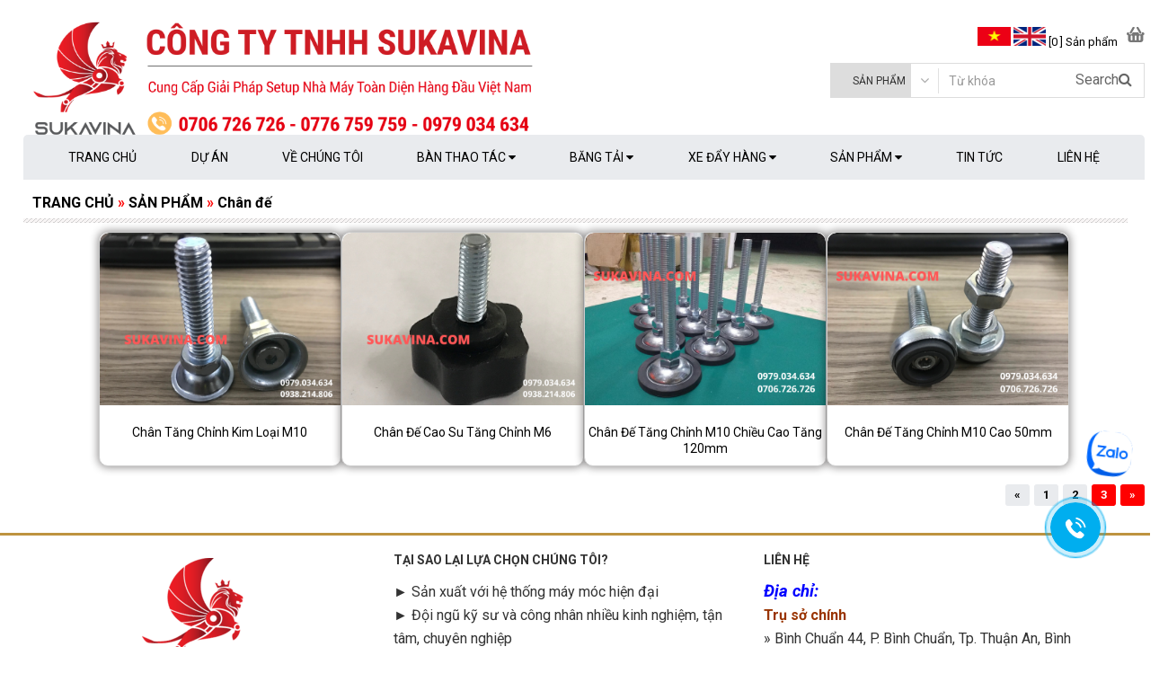

--- FILE ---
content_type: text/html; charset=UTF-8
request_url: https://sukavina.com/san-pham/chan-de?page=3
body_size: 13605
content:
<!DOCTYPE HTML>
<html lang="vi">
    <head>	
		<link rel="preload" href="https://sukavina.com/upload/products/high/chan-de-tang-chinh-m10-cao-50mm.png" as="image">
        <meta http-equiv="Content-Type" content="text/html; charset=UTF-8">
		<meta name="viewport" content="width=device-width,initial-scale=1,maximum-scale=5,minimum-scale=1,user-scalable=yes">
        <meta name="description" content="Chân đế dùng để tăng chỉnh độ cao thấp của các loại giá kệ, bàn thao tác để có thể lắp đặt ở mọi loại địa hình. Thuận tiện cho quá trình làm việc của công nhân, nâng cao hiệu quả sản xuất. ">
        <meta name="keywords" content="Chân đế,chan de">
        <meta name="WT.ti" content="">
        <meta name="generator" content="webitop.com"> 
		<title>Chân đế</title>
        <meta name="robots" content="NOODP">
		<meta name="google-site-verification" content="PFotT7AN6nz0A19i0RY8K56EB-5E4sGXLAwAcjMMUbM">
		<meta name="csrf-token" content="8iEkj2b8JEIvqbUkAv9YWCyFQVMiLBVymQp0rpmI">
        <meta name="lang" content="vi">
        <meta property="fb:app_id" content="1275196870331706">  		
        <link rel="shortcut icon" href="/upload/option/website_icon/website_iconqkBQ.png" type="image/x-icon">
		<link rel="stylesheet" href="/theme/default/build/all-4c046545e6.css">
        <link rel="stylesheet" href="/build/common-1-a1f72f6042.css">
 		<link rel="stylesheet" href="/theme/default/css/my-custom.css" type="text/css" media="all">
		<link rel="stylesheet" href="/theme/default/css/font-awesome.css" type="text/css" media="all"> 
		<link rel="stylesheet" href="https://unpkg.com/flickity@2/dist/flickity.min.css">
		
		<link rel="preconnect" href="https://fonts.googleapis.com">
        <link rel="preconnect" href="https://fonts.gstatic.com" crossorigin>
        <link href="https://fonts.googleapis.com/css2?family=Roboto:ital,wdth,wght@0,75..100,100..900;1,75..100,100..900&display=swap" rel="stylesheet">
        
        
        
        
        <script type="application/ld+json">
{
  "@context": "https://schema.org/", 
  "@type": "BreadcrumbList", 
  "itemListElement": [{
    "@type": "ListItem", 
    "position": 1, 
    "name": "Trang ch�6�5",
    "item": "https://sukavina.com/"  
  },{
    "@type": "ListItem", 
    "position": 2, 
    "name": "B��n thao t��c",
    "item": "https://sukavina.com/ban-thao-tac/"  
  },{
    "@type": "ListItem", 
    "position": 3, 
    "name": "B�0�0ng t�5�7i",
    "item": "https://sukavina.com/bang-tai/"  
  },{
    "@type": "ListItem", 
    "position": 4, 
    "name": "Xe �0�4�6�3y h��ng",
    "item": "https://sukavina.com/xe-day-hang/"  
  },{
    "@type": "ListItem", 
    "position": 5, 
    "name": "Li��n h�6�3",
    "item": "https://sukavina.com/lien-he/"  
  }]
}
</script>
		
		
		        		
				
		<style>
            .news_content p span img {
    padding-top: 15px;
    height: auto;
}
.news_content  {
    line-height: 30px;
}
.wrapper .right_content {
    line-height: 30px;
}
.news_content p {
    line-height: 30px;
}
.news_content table {
    margin: 10px 0;
}
.news_content h2 {
    margin: 10px 0;
}
.news_content a {
    color: #4287f5 !important;
}
li:hover p a{
    color: #ff0000 !important;
}
.nav li:hover .sub-menu li {
    height:50px;
    transition: all 0.5s;
    border-bottom: 1px solid #fff;
}

.sub-menu li {
    height:0;

}
.sub-menu li a {
    display: none;
}
.nav li:hover .sub-menu li a {
    display: inline-block;
}
.nav li:hover .sub-menu {

    padding-left:0;
}
.nav .sub-menu {
    background: #e9ebee;
    display: block;
    padding-left:0;
}

.khachhang {
    background-image: url(https://sukavina.com/upload/data/n%C4%83ngl%E1%BB%B1cm%C3%A1ym%C3%B3c/%C4%90%E1%BB%91i%20t%C3%A1c.png);
    background-size: cover;
    animation: 3333s linear 0s infinite normal none khachhang;
}
.kh {
    aspect-ratio: 3 / 1;
    width: 100%;
}

.hide_right_sidebar .container-sub-div:nth-child(7) .ct-div-sub{
    gap: 10px;
    display: flex;
    justify-content: center;
    flex-wrap: wrap;
    
}
.rung {
    transition: all 1s;
    animation: rung 3s infinite linear;
}
.rung:hover {
    transition: all 1s;
    animation: none;
}
@keyframes rung {
        0% {
           
            transform: rotate(0deg)
        }
        30% {
            
            transform: rotate(0deg)
        }
        33% {
            
            transform: rotate(-10deg)
        }
        36% {
            
            transform: rotate(10deg)
        }
        39% {
           
            transform: rotate(-10deg)
        }
        42% {
            
            transform: rotate(10deg)
        }
        45% {
            
            transform: rotate(-10deg)
        }
        48% {
           
            transform: rotate(10deg);
            opacity: 1
        }
        51% {
            
            transform: rotate(-10deg)
        }
        54% {
            
            transform: rotate(10deg)
        }
        57% {
           
            transform: rotate(0deg)
        }
    }
@keyframes khachhang {
0% {
    background-position-x: 0;
}
100% {
    background-position-x: -99999px;
}
}
@keyframes wave-animate {
    0% {
    transform: scale(0);
    opacity: 1;
    transform-origin: center;
}
100% {
    transform: scale(3);
    opacity: 0;
    transform-origin: center;
}
}
.fullvideo {
    width: 30%;
    position: relative;
    text-align: center;
}
#press6:hover{
    transition: all 0.5s;
    width:25%;
    left: 38%;
    top: 39%;
}

#press6{
transition: all 0.5s;
    border:0;
    aspect-ratio: 1 / 1;
    border-radius: 100%;
    opacity:1;
    z-index: 8;
    width: 20%;
    position: absolute;
    top: 40%;
    left: 40%;
background-color: red;
}
#press1:hover{
    transition: all 0.5s;
    width:25%;
    left: 38%;
    top: 39%;
}
#press1{
transition: all 0.5s;
    border:0;
    aspect-ratio: 1 / 1;
    border-radius: 100%;
    opacity:1;
    z-index: 8;
    width: 20%;
    position: absolute;
    top: 40%;
    left: 40%;
background-color: red;
}
#press2:hover{
    transition: all 0.5s;
    width:25%;
    left: 38%;
    top: 39%;
}
#press2{
transition: all 0.5s;
    border:0;
    aspect-ratio: 1 / 1;
    border-radius: 100%;
    opacity:1;
    z-index: 8;
    width: 20%;
    position: absolute;
    top: 40%;
    left: 40%;
background-color: red;
}
#press3:hover{
    transition: all 0.5s;
    width:25%;
    left: 38%;
    top: 39%;
}
#press3{
transition: all 0.5s;
    border:0;
    aspect-ratio: 1 / 1;
    border-radius: 100%;
    opacity:1;
    z-index: 8;
    width: 20%;
    position: absolute;
    top: 40%;
    left: 40%;
background-color: red;
}
#press4:hover{
    transition: all 0.5s;
    width:25%;
    left: 38%;
    top: 39%;
}
#press4{
transition: all 0.5s;
    border:0;
    aspect-ratio: 1 / 1;
    border-radius: 100%;
    opacity:1;
    z-index: 8;
    width: 20%;
    position: absolute;
    top: 40%;
    left: 40%;
background-color: red;
}
#press5:hover{
    transition: all 0.5s;
    width:25%;
    left: 38%;
    top: 39%;
}
#press5{
    transition: all 0.5s;
    border:0;
    aspect-ratio: 1 / 1;
    border-radius: 100%;
    opacity:1;
    z-index: 8;
    width: 20%;
    position: absolute;
    top: 40%;
    left: 40%;
background-color: red;
}
.img-thumb-ct {
    display: block;
    overflow: hidden;
    border-radius: 10px 10px 0 0;
    aspect-ratio: 1 / 1;
    width: 100%;
}
.ct-div-sub img {
    padding:0;
    border-radius: 0;
}
video::-webkit-media-controls-panel {
   opacity: 0;
}
.right_content {
    width: 75%;
}
img.edit_widget_product_thumb_size {
    aspect-ratio: 234 / 140;
}
img.nivo-main-image {
    height: auto !important;
}
.ct-div-sub ul.list-sp {
    display: flex;
    justify-content: center;
    flex-wrap: wrap;
    gap: 20px;
}
.navigation {
    width: 100%;
}
.mainmenu li {
    text-align: center;
}
.hide_right_sidebar .container-sub-div:nth-child(3) .slider-wrapper {
    display: none;
}
.ct-sidebar {
    display: flex;
    justify-content: center;
}

.nivo-controlNav {
    display: none;
}
.hide_right_sidebar .ct-div-sub ul.list-sp li {
    background: #fff;
    box-shadow: 0px 0px 10px 1px rgb(12 9 9 / 46%);
    border-radius: 10px 10px 10px 10px;
    height: auto;
}
.ten-sp-ct {
    height: 56px;
}
.ct-div-sub .left {
    height: auto;
}
.ct-div-sub .Right {
    height: auto;
}
.mid_content .container-sub-div:nth-child(6) .ct-div-sub img {
    height: auto;
}
.img-thumb-ct img {
    border-radius: 10px 10px 0 0;
  height: auto;
  aspect-ratio: 1 / 1;
  transform: scale(1);
  transition: .3s ease-in-out;
}
.img-thumb-ct:hover img {
  transform: scale(1.3);
}

@media screen and (max-width: 800px){
    .left_content {
        display: none;
    }
}
 @media screen and (max-width: 480px){
     .fullvideo {
    width: 47%;
         
     }
.right-top-box {
    top: -13px;
}

.left_content .container-ct-sidebar:nth-child(3) {
    display: none;
}
.top_search_edit {
    width: 100%;
}
.top-cart img {
    height: 3%;
}
#search_mini_form .select::after {
    display:none ;
}
}
@media only screen and (max-width: 380px){
.top_search_edit {
    width: 100%;
}
}


.carousel-cell {
  width: 32.8%;
  aspect-ratio: 3 / 2;
  margin-right: 10px;
  background-size: cover;
  border-radius: 5px;
  background-position: center center;
}

/* cell number */
.carousel-cell:before {
  display: block;
  content: &#039;&#039;;
}

.flickity-page-dots {
    display: none;
}
.flickity-button {
    display: none;
}
.flickity-enabled:hover .flickity-button {
    display: block;
}

.description a {
    color: #4287f5 !important;
}

span, strong, em {
    font-family: unset !important;
}
body{color:#333333 !important;background-color:#ffffff;}a{color:#000000 !important;}a:hover{color:#ff0000 !important;}
            </style>
        		  
        <meta property="og:title" content="Chân đế"/><meta property="og:url" content="https://sukavina.com/san-pham/chan-de"/><meta property="og:type" content="product"/><meta property="og:image" content="https://sukavina.com/upload/cats/high/chan-defLdw.jpg"/><meta property="og:description" content="Chân đế dùng để tăng chỉnh độ cao thấp của các loại giá kệ, bàn thao tác để có thể lắp đặt ở mọi loại địa hình. Thuận tiện cho quá trình làm việc của công nhân, nâng cao hiệu quả sản xuất. "/>
        <!-- Google Tag Manager -->
<script defer>(function(w,d,s,l,i){w[l]=w[l]||[];w[l].push({'gtm.start':
new Date().getTime(),event:'gtm.js'});var f=d.getElementsByTagName(s)[0],
j=d.createElement(s),dl=l!='dataLayer'?'&l='+l:'';j.defer=true;j.src=
'https://www.googletagmanager.com/gtm.js?id='+i+dl;f.parentNode.insertBefore(j,f);
})(window,document,'script','dataLayer','GTM-W9W3774');</script>
<!-- End Google Tag Manager -->
<!-- Google Tag Manager -->
<script defer>(function(w,d,s,l,i){w[l]=w[l]||[];w[l].push({'gtm.start':
new Date().getTime(),event:'gtm.js'});var f=d.getElementsByTagName(s)[0],
j=d.createElement(s),dl=l!='dataLayer'?'&l='+l:'';j.defer=true;j.src=
'https://www.googletagmanager.com/gtm.js?id='+i+dl;f.parentNode.insertBefore(j,f);
})(window,document,'script','dataLayer','GTM-P5DTBZQB');</script>
<!-- End Google Tag Manager -->
<!-- Google Tag Manager (noscript) --> 
<noscript>
<iframe src="https://www.googletagmanager.com/ns.html?id=GTM-P5DTBZQB" height="0" width="0" style="display:none;visibility:hidden"></iframe>
</noscript> 
<!-- End Google Tag Manager (noscript) -->

<meta name="DC.title" content="Bàn Thao Tác Bình Dương">
<meta name="geo.region" content="VN-57">
<meta name="geo.placename" content="Sukavina">
<meta name="geo.position" content="10.989249;106.723591" >
<meta name="ICBM" content="10.989249, 106.723591">
<meta name="google-site-verification" content="UdyEiUBn0656IziMYq8_kvizM7CbZoz-xvbpL2CXD3c">
<meta name='dmca-site-verification' content='VkJ4OS9BaVFvMHo4c3hDVkVHMGwrdz090'>	
    </head>
    <body id="index" class="index hide-left-column hide-right-column lang_en">		
        
        
        <div class="container mainbody">
                       <!-- <div class="sfooter">
                <h1>Chân đế</h1>
                <p>Chân đế dùng để tăng chỉnh độ cao thấp của các loại giá kệ, bàn thao tác để có thể lắp đặt ở mọi loại địa hình. Thuận tiện cho quá trình làm việc của công nhân, nâng cao hiệu quả sản xuất. </p>
            </div>-->
                        <div class="wrapper">
                
                    <div class="right_content" style="width: 100%">
        <div class="mid_content hide_right_sidebar">
            <div class="container-sub-div">
                <div class="ct-div-sub">
                    <ul class="list-sp">
                                            <li class="fix-li">
                            
                            <div>
                                                                <a class="img-thumb-ct" href="https://sukavina.com/san-pham/chan-de/chan-tang-chinh-kim-loai-m10.html" title="Chân tăng chỉnh kim loại M10"><img loading="lazy" class="content-img edit_product_thumb_size" src="/upload/products/high/chan-tang-chinh-kim-loai-m10.htmlLAWm.png" title="Chân tăng chỉnh kim loại M10" alt="Chân tăng chỉnh kim loại M10" />
                                </a>
                            </div>
							<p><a class="ten-sp-ct" href="https://sukavina.com/san-pham/chan-de/chan-tang-chinh-kim-loai-m10.html" title="Chân tăng chỉnh kim loại M10">Chân tăng chỉnh kim loại M10</a>
                            </p>
                         <!--   <div class="product_info">
                                                                <p class="gia-sp-ct"></p>
                            </div>
                                                                                                <div class="button-block">
                                        <a class="chitiet-sp" href="https://sukavina.com/san-pham/chan-de/chan-tang-chinh-kim-loai-m10.html">Chi tiết</a>
                                        <a class="chitiet-sp" href="https://sukavina.com/lien-he/">Liên hệ</a>
                                    </div>-->
                                                                                    </li>
                                            <li class="fix-li">
                            
                            <div>
                                                                <a class="img-thumb-ct" href="https://sukavina.com/san-pham/chan-de/chan-de-cao-su-tang-chinh-m6.html" title="Chân đế cao su tăng chỉnh M6"><img loading="lazy" class="content-img edit_product_thumb_size" src="/upload/products/high/chan-de-cao-su-tang-chinh-m6.htmlxSLa.png" title="Chân đế cao su tăng chỉnh M6" alt="Chân đế cao su tăng chỉnh M6" />
                                </a>
                            </div>
							<p><a class="ten-sp-ct" href="https://sukavina.com/san-pham/chan-de/chan-de-cao-su-tang-chinh-m6.html" title="Chân đế cao su tăng chỉnh M6">Chân đế cao su tăng chỉnh M6</a>
                            </p>
                         <!--   <div class="product_info">
                                                                <p class="gia-sp-ct"></p>
                            </div>
                                                                                                <div class="button-block">
                                        <a class="chitiet-sp" href="https://sukavina.com/san-pham/chan-de/chan-de-cao-su-tang-chinh-m6.html">Chi tiết</a>
                                        <a class="chitiet-sp" href="https://sukavina.com/lien-he/">Liên hệ</a>
                                    </div>-->
                                                                                    </li>
                                            <li class="fix-li">
                            
                            <div>
                                                                <a class="img-thumb-ct" href="https://sukavina.com/san-pham/chan-de/chan-de-tang-chinh-m10-chieu-cao-tang-120mm.html" title="Chân đế tăng chỉnh M10 chiều cao tăng 120mm"><img loading="lazy" class="content-img edit_product_thumb_size" src="/upload/products/high/chan-de-tang-chinh-m10-chieu-cao-tang-120mm.png" title="Chân đế tăng chỉnh M10 chiều cao tăng 120mm" alt="Chân đế tăng chỉnh M10 chiều cao tăng 120mm" />
                                </a>
                            </div>
							<p><a class="ten-sp-ct" href="https://sukavina.com/san-pham/chan-de/chan-de-tang-chinh-m10-chieu-cao-tang-120mm.html" title="Chân đế tăng chỉnh M10 chiều cao tăng 120mm">Chân đế tăng chỉnh M10 chiều cao tăng 120mm</a>
                            </p>
                         <!--   <div class="product_info">
                                                                <p class="gia-sp-ct"></p>
                            </div>
                                                                                                <div class="button-block">
                                        <a class="chitiet-sp" href="https://sukavina.com/san-pham/chan-de/chan-de-tang-chinh-m10-chieu-cao-tang-120mm.html">Chi tiết</a>
                                        <a class="chitiet-sp" href="https://sukavina.com/lien-he/">Liên hệ</a>
                                    </div>-->
                                                                                    </li>
                                            <li class="fix-li">
                            
                            <div>
                                                                <a class="img-thumb-ct" href="https://sukavina.com/san-pham/chan-de/chan-de-tang-chinh-m10-cao-50mm.html" title="Chân đế tăng chỉnh M10 cao 50mm"><img loading="lazy" class="content-img edit_product_thumb_size" src="/upload/products/high/chan-de-tang-chinh-m10-cao-50mm.png" title="Chân đế tăng chỉnh M10 cao 50mm" alt="Chân đế tăng chỉnh M10 cao 50mm" />
                                </a>
                            </div>
							<p><a class="ten-sp-ct" href="https://sukavina.com/san-pham/chan-de/chan-de-tang-chinh-m10-cao-50mm.html" title="Chân đế tăng chỉnh M10 cao 50mm">Chân đế tăng chỉnh M10 cao 50mm</a>
                            </p>
                         <!--   <div class="product_info">
                                                                <p class="gia-sp-ct"></p>
                            </div>
                                                                                                <div class="button-block">
                                        <a class="chitiet-sp" href="https://sukavina.com/san-pham/chan-de/chan-de-tang-chinh-m10-cao-50mm.html">Chi tiết</a>
                                        <a class="chitiet-sp" href="https://sukavina.com/lien-he/">Liên hệ</a>
                                    </div>-->
                                                                                    </li>
                                        </ul>
                </div>
                
                <div class="Paging">
           <!--                                 <ul class="pagination">
                            <li class="">
                                <a href="https://sukavina.com/san-pham/chan-de?page=1">«</a>
                            </li>
                                                                                                                                <li class="">
                                        <a href="https://sukavina.com/san-pham/chan-de?page=1">1</a>
                                    </li>
                                                                                                                                                                <li class="">
                                        <a href="https://sukavina.com/san-pham/chan-de?page=2">2</a>
                                    </li>
                                                                                                                                                                <li class=" active">
                                        <a href="https://sukavina.com/san-pham/chan-de?page=3">3</a>
                                    </li>
                                                                                        <li class=" disabled">
                                <a href="https://sukavina.com/san-pham/chan-de?page=3">»</a>
                            </li>
                        </ul>
                      -->
			<ul>
                <li><ul class="pagination">
        <!-- Previous Page Link -->
                    <li><a href="https://sukavina.com/san-pham/chan-de?page=2" rel="prev">&laquo;</a></li>
        
        <!-- Pagination Elements -->
                    <!-- "Three Dots" Separator -->
            
            <!-- Array Of Links -->
                                                                        <li><a href="https://sukavina.com/san-pham/chan-de?page=1">1</a></li>
                                                                                <li><a href="https://sukavina.com/san-pham/chan-de?page=2">2</a></li>
                                                                                <li class="active"><span>3</span></li>
                                                        
        <!-- Next Page Link -->
                    <li class="disabled"><span>&raquo;</span></li>
            </ul>
</li>
			</ul>
                </div>
            </div>
            <div class="title-h3 topNavigation">
                <ul class='navigation'>
                                                                <li itemscope itemtype='http://schema.org/BreadcrumbList'>                             <a href='https://sukavina.com/' itemprop='url' title=''><span itemprop='title'>TRANG CHỦ</span></a>
                        </li>
                                                                    <li itemscope itemtype='http://schema.org/BreadcrumbList'> &raquo;                            <a href='https://sukavina.com/san-pham/' itemprop='url' title=''><span itemprop='title'>SẢN PHẨM</span></a>
                        </li>
                                                                    <li itemscope itemtype='http://schema.org/BreadcrumbList'> &raquo;                            <a href='https://sukavina.com/san-pham/chan-de/' itemprop='url' title=''><span itemprop='title'>Chân đế</span></a>
                        </li>
                                                            </ul>
            </div>
        </div>
    

<div class="call-mobile2">
<a data-animate="fadeInDown" href="https://zalo.me/0979034634" target="_blank" class="button success1" style="border-radius:99px;" data-animated="true">
<img class="rung" src="https://sukavina.com//upload/data/anh%20m%E1%BB%9Bi/Icon_of_Zalo.svg.png"/></a>
</div>



<style>

.success2.is-underline:hover, .success2.is-outline:hover, .success2 {
background-color: #ff4800;
padding: 15px;
color: white !important;
}
.call-mobile {
background: #00a63f;
position: fixed;
bottom: 10px;
height: 40px;
line-height: 40px;
padding: 7px 0px 0 0px;
border-radius: 40px;
color: #fff;
left: 20px;
z-index: 99999;
}
.call-mobile1 {
position: fixed;
bottom: 55px;
height: 40px;
line-height: 40px;
padding: 0 0px 0 0px;
border-radius: 40px;
color: #fff;
left: 20px;
z-index: 99999;
}
.call-mobile2 {
position: fixed;
bottom: 200px;
height: 40px;
line-height: 40px;
padding: 0 0px 0 0px;
border-radius: 40px;
color: #fff;
right: 20px;
z-index: 99999;
}
.call-mobile i {
font-size: 20px;
line-height: 40px;
background: #B52026;
border-radius: 100%;
width: 40px;
height: 40px;
text-align: center; 
float: right;
}
.call-mobile a {
color: #fff;
font-size: 15px;
font-weight: bold; 
text-decoration: none;
margin-right: 10px; 
padding-left: 10px;}
.button span {
text-transform: initial;
font-weight: 400;
font-family: poppins;
}
a#callnowbutton {
font-family: poppins;
font-weight: 400;
}
</style>
			</div>
                
             <!--    
                <div class="left_content">
            <div class="container-ct-sidebar">
            <h3 class="title-side-bar">Danh mục</h3>
            <div class="ct-sidebar">
                <nav class="navigation">
                    <ul class="mainmenu">
                                                    <li>
                                <a href="https://sukavina.com/bao-gia/"><span>BÁO GIÁ</span></a>
                                                            </li>
                                                    <li>
                                <a href="https://sukavina.com/tin-tuc/"><span>TIN TỨC</span></a>
                                                            </li>
                                                    <li>
                                <a href="https://sukavina.com/chinh-sach/"><span>Chính sách</span></a>
                                                            </li>
                                            </ul>
                </nav>
            </div>
        </div>
    
                                        <div class="container-ct-sidebar">
                    <h3 class="title-side-bar">Tin mới nhất</h3>
                    <div class="ct-sidebar">
                        <ul class="list-news-sidebar">
                                                            <li>
                                    <div>
                                        <a class="images" title="NHÀ MÁY NHỎ CÓ NÊN ĐẦU TƯ HỆ THỐNG BĂNG TẢI TỰ ĐỘNG KHÔNG?" href="https://sukavina.com/tin-tuc/nha-may-nho-co-nen-dau-tu-he-thong-bang-tai-tu-dong.html">
                                            <img width="100%" height="5%" loading="lazy" src="/upload/posts/high/nha-may-nho-co-nen-dau-tu-he-thong-bang-tai-tu-dong-khong.jpg" title="NHÀ MÁY NHỎ CÓ NÊN ĐẦU TƯ HỆ THỐNG BĂNG TẢI TỰ ĐỘNG KHÔNG?" alt="NHÀ MÁY NHỎ CÓ NÊN ĐẦU TƯ HỆ THỐNG BĂNG TẢI TỰ ĐỘNG KHÔNG?" class="edit_widget_news_thumb_size" />
                                        </a>
                                    </div>
                                    <p>
                                        <a title="NHÀ MÁY NHỎ CÓ NÊN ĐẦU TƯ HỆ THỐNG BĂNG TẢI TỰ ĐỘNG KHÔNG?" href="https://sukavina.com/tin-tuc/nha-may-nho-co-nen-dau-tu-he-thong-bang-tai-tu-dong.html">NHÀ MÁY NHỎ CÓ NÊN ĐẦU TƯ HỆ THỐNG BĂNG TẢI TỰ ĐỘNG KHÔNG?</a>
                                    </p>
                                </li>
                                                            <li>
                                    <div>
                                        <a class="images" title="KHI NÀO NÊN DÙNG BĂNG TẢI PVC – KHI NÀO KHÔNG NÊN DÙNG?" href="https://sukavina.com/tin-tuc/khi-nao-nen-dung-bang-tai-pvc-khi-nao-khong-nen-dung.html">
                                            <img width="100%" height="5%" loading="lazy" src="/upload/posts/high/khi-nao-nen-dung-bang-tai-pvc-khi-nao-khong-nen-dung.jpg" title="KHI NÀO NÊN DÙNG BĂNG TẢI PVC – KHI NÀO KHÔNG NÊN DÙNG?" alt="KHI NÀO NÊN DÙNG BĂNG TẢI PVC – KHI NÀO KHÔNG NÊN DÙNG?" class="edit_widget_news_thumb_size" />
                                        </a>
                                    </div>
                                    <p>
                                        <a title="KHI NÀO NÊN DÙNG BĂNG TẢI PVC – KHI NÀO KHÔNG NÊN DÙNG?" href="https://sukavina.com/tin-tuc/khi-nao-nen-dung-bang-tai-pvc-khi-nao-khong-nen-dung.html">KHI NÀO NÊN DÙNG BĂNG TẢI PVC – KHI NÀO KHÔNG NÊN DÙNG?</a>
                                    </p>
                                </li>
                                                            <li>
                                    <div>
                                        <a class="images" title="NHÀ MÁY LINH KIỆN ĐIỆN TỬ NÊN DÙNG BÀN THAO TÁC LOẠI NÀO? 4 MẪU CHUẨN ESD VÀ NHỮNG LỖI THƯỜNG GẶP KHI CHỌN SAI" href="https://sukavina.com/tin-tuc/nha-may-linh-kien-dien-tu-nen-dung-ban-thao-tac-loai-nao.html">
                                            <img width="100%" height="5%" loading="lazy" src="/upload/posts/high/nha-may-linh-kien-dien-tu-nen-dung-ban-thao-tac-loai-nao.jpg" title="NHÀ MÁY LINH KIỆN ĐIỆN TỬ NÊN DÙNG BÀN THAO TÁC LOẠI NÀO? 4 MẪU CHUẨN ESD VÀ NHỮNG LỖI THƯỜNG GẶP KHI CHỌN SAI" alt="NHÀ MÁY LINH KIỆN ĐIỆN TỬ NÊN DÙNG BÀN THAO TÁC LOẠI NÀO? 4 MẪU CHUẨN ESD VÀ NHỮNG LỖI THƯỜNG GẶP KHI CHỌN SAI" class="edit_widget_news_thumb_size" />
                                        </a>
                                    </div>
                                    <p>
                                        <a title="NHÀ MÁY LINH KIỆN ĐIỆN TỬ NÊN DÙNG BÀN THAO TÁC LOẠI NÀO? 4 MẪU CHUẨN ESD VÀ NHỮNG LỖI THƯỜNG GẶP KHI CHỌN SAI" href="https://sukavina.com/tin-tuc/nha-may-linh-kien-dien-tu-nen-dung-ban-thao-tac-loai-nao.html">NHÀ MÁY LINH KIỆN ĐIỆN TỬ NÊN DÙNG BÀN THAO TÁC LOẠI NÀO? 4 MẪU CHUẨN ESD VÀ NHỮNG LỖI THƯỜNG GẶP KHI CHỌN SAI</a>
                                    </p>
                                </li>
                                                    </ul>
                    </div>
                </div>
                                                <div class="container-ct-sidebar">
                    <h3 class="title-side-bar">Sản phẩm mới</h3>
                    <div class="ct-sidebar">
                        <ul class="list-products-sidebar">
                                                            <li>
                                    <div>
                                        <a title="Căn hộ cao cấp vinhomes central park 3 phòng ngủ" href="https://sukavina.com/san-pham/khop-noi-nhua/khop-noi-bang-nhua-skp-1.html">
                                            <img width="100%" height="15%" loading="lazy" class="edit_widget_product_thumb_size" src="/upload/products/high/khop-noi-bang-nhua-skp-1.htmlSaty.jpg" title="Khớp Nối Bằng Nhựa SKP-1" alt="Khớp Nối Bằng Nhựa SKP-1" />
                                        </a>
                                    </div>
                                    <p>
                                        <a title="Khớp Nối Bằng Nhựa SKP-1" href="https://sukavina.com/san-pham/khop-noi-nhua/khop-noi-bang-nhua-skp-1.html">Khớp Nối Bằng Nhựa SKP-1</a>
                                    </p>
                                </li>
                                                            <li>
                                    <div>
                                        <a title="Căn hộ cao cấp vinhomes central park 3 phòng ngủ" href="https://sukavina.com/san-pham/ke-de-hang/ke-de-hang-trung-tai-05.html">
                                            <img width="100%" height="15%" loading="lazy" class="edit_widget_product_thumb_size" src="/upload/products/high/ke-de-hang-trung-tai-05.htmlnXRS.jpg" title="Kệ để hàng trung tải 05" alt="Kệ để hàng trung tải 05" />
                                        </a>
                                    </div>
                                    <p>
                                        <a title="Kệ để hàng trung tải 05" href="https://sukavina.com/san-pham/ke-de-hang/ke-de-hang-trung-tai-05.html">Kệ để hàng trung tải 05</a>
                                    </p>
                                </li>
                                                    </ul>
                    </div>
                </div>
                                                <div class="container-ct-sidebar">
                    <h3 class="title-side-bar">Facebook</h3>
                    <div class="ct-sidebar">
                            <p><iframe width="340" height="331" style="border: none; overflow: hidden;" id="facebookFrame" loading="lazy" title="https://www.facebook.com/plugins/page.php?href=https%3A%2F%2Fwww.facebook.com%2Fcokhisukavina%2F&amp;tabs=timeline&amp;width=340&amp;height=331&amp;small_header=false&amp;adapt_container_width=true&amp;hide_cover=false&amp;show_facepile=true&amp;appId=2083062501919520" scrolling="no" frameborder="0" allowfullscreen="allowfullscreen" allow="autoplay; clipboard-write; encrypted-media; picture-in-picture; web-share"></iframe></p>
                    </div>
                </div>
                        </div>                 -->
            </div>
            
            <div class="header">
    <div class="hcontent">
        <div>
            <a class="logo edit_logo" href="/" title="" aria-label="logo">
                <img width="91.8%" height="100%" src="/upload/option/website_logo/website_logokwLz.png" class="edit_logo_size" title="" alt=""/>
														<!--   /upload/option/website_logo/website_logokwLz.png   -->
            </a>
        </div>
    </div>
    <div class="right-top-box">
        <div class="top-cart">
                                                            <a href="/change-language/vi" title="Tiếng Việt"><img width="16.5%" height="8%"
                                alt="Tiếng Việt" src="/images/icons/country/vi.png"/></a>
                                    <a href="/change-language/en" title="English"><img width="16.5%" height="8%"
                                alt="English" src="/images/icons/country/en.png"/></a>
                                                        <a title="Giỏ hàng"
                   href="/gio-hang.html">[0
                    ] Sản phẩm</a>
                    </div>
        <p class="cl"></p>
    </div>
            <div class="top_search_edit">
                            <form action="/tim-kiem.html" method="get" id="search_mini_form">
                    <div class="input-group">
                                                    <div class="input-group-btn select">
                                <select aria-label="category" name="type" class="category_filter">
                                    <option value="products">Sản phẩm</option>
                                    <option value="news">Tin tức</option>
                                </select>
                            </div>
                                                <input type="text" name="query" placeholder="Từ khóa"
                               class="form-control input-text">
                        <div class="input-group-btn">
                            <button type="submit" class="btn btn_search">Search<i class="fa fa-search" aria-hidden="true"></i>
                            </button>
                        </div>
                    </div>
                </form>
                    </div>
        <ul class="nav" id="top_menu">
                    
            <li>
                <a href="https://sukavina.com/" >TRANG CHỦ
                                    </a>
                            </li>
                    
            <li>
                <a href="https://project.sukavina.com/" target = "_blank">DỰ ÁN
                                    </a>
                            </li>
                    
            <li>
                <a href="https://sukavina.com/ve-chung-toi/" >VỀ CHÚNG TÔI
                                    </a>
                            </li>
                    
            <li>
                <a href="https://sukavina.com/ban-thao-tac/" >BÀN THAO TÁC
                                            <i class="fa fa-caret-down" aria-hidden="true"></i>
                                    </a>
                                    <ul class="sub-menu">
            <li>
            <a href="https://sukavina.com/ban-thao-tac/ban-thao-tac-lap-rap/" >
                Bàn Thao Tác Lắp Ráp

                                            </a>
                    </li>
            <li>
            <a href="https://sukavina.com/ban-thao-tac/ban-thao-tac-inox/" >
                Bàn thao tác inox

                                            </a>
                    </li>
            <li>
            <a href="https://sukavina.com/ban-thao-tac/ban-khung-thep-son-tinh-dien/" >
                Bàn Khung Thép Sơn Tĩnh Điện

                                            </a>
                    </li>
            <li>
            <a href="https://sukavina.com/ban-thao-tac/ban-nguoi-co-khi/" >
                Bàn Nguội Cơ Khí

                                            </a>
                    </li>
            <li>
            <a href="https://sukavina.com/ban-thao-tac/ban-thao-tac-phong-sach/" >
                Bàn Thao Tác Phòng Sạch

                                            </a>
                    </li>
            <li>
            <a href="https://sukavina.com/ban-thao-tac/ban-khung-nhom-dinh-hinh/" >
                Bàn Khung Nhôm Định Hình

                                            </a>
                    </li>
    </ul>
                            </li>
                    
            <li>
                <a href="https://sukavina.com/bang-tai/" >BĂNG TẢI
                                            <i class="fa fa-caret-down" aria-hidden="true"></i>
                                    </a>
                                    <ul class="sub-menu">
            <li>
            <a href="https://sukavina.com/bang-tai/bang-tai-pvc/" >
                Băng tải PVC

                                            </a>
                    </li>
            <li>
            <a href="https://sukavina.com/bang-tai/bang-tai-con-lan/" >
                Băng tải con lăn

                                            </a>
                    </li>
            <li>
            <a href="https://sukavina.com/bang-tai/bang-tai-nhiet/" >
                Băng Tải Nhiệt

                                            </a>
                    </li>
            <li>
            <a href="https://sukavina.com/bang-tai/bang-tai-nhom-dinh-hinh/" >
                Băng Tải Nhôm Định Hình

                                            </a>
                    </li>
            <li>
            <a href="https://sukavina.com/bang-tai/bang-tai-thuc-pham/" >
                Băng Tải Thực Phẩm

                                            </a>
                    </li>
            <li>
            <a href="https://sukavina.com/bang-tai/bang-tai-phong-sach/" >
                Băng tải phòng sạch

                                            </a>
                    </li>
    </ul>
                            </li>
                    
            <li>
                <a href="https://sukavina.com/xe-day-hang/" >XE ĐẨY HÀNG
                                            <i class="fa fa-caret-down" aria-hidden="true"></i>
                                    </a>
                                    <ul class="sub-menu">
            <li>
            <a href="https://sukavina.com/xe-day-hang/xe-day-hang-inox/" >
                Xe Đẩy Hàng Inox

                                            </a>
                    </li>
            <li>
            <a href="https://sukavina.com/xe-day-hang/xe-day-hang-lap-rap/" >
                Xe Đẩy Hàng Lắp Ráp

                                            </a>
                    </li>
            <li>
            <a href="https://sukavina.com/xe-day-hang/xe-trolley/" >
                Xe Trolley

                                            </a>
                    </li>
            <li>
            <a href="https://sukavina.com/xe-day-hang/xe-day-hang-gap-gon/" >
                XE ĐẨY HÀNG GẤP GỌN

                                            </a>
                    </li>
    </ul>
                            </li>
                    
            <li>
                <a href="https://sukavina.com/san-pham/" >SẢN PHẨM
                                            <i class="fa fa-caret-down" aria-hidden="true"></i>
                                    </a>
                                    <ul class="sub-menu">
            <li>
            <a href="https://sukavina.com/san-pham/ke-de-hang/" >
                Kệ Để Hàng

                                            </a>
                    </li>
            <li>
            <a href="https://sukavina.com/san-pham/ong-thep-boc-nhua/" >
                Ống thép bọc nhựa

                                            </a>
                    </li>
            <li>
            <a href="https://sukavina.com/san-pham/ong-inox-ong-nhom/" >
                Ống inox - ống nhôm

                                            </a>
                    </li>
            <li>
            <a href="https://sukavina.com/san-pham/khop-noi-nhom/" >
                Khớp nối nhôm

                                            </a>
                    </li>
            <li>
            <a href="https://sukavina.com/san-pham/khop-noi-don/" >
                Khớp nối đơn

                                            </a>
                    </li>
            <li>
            <a href="https://sukavina.com/san-pham/khop-noi-bo/" >
                Khớp nối bộ

                                            </a>
                    </li>
            <li>
            <a href="https://sukavina.com/san-pham/khop-noi-nhua/" >
                Khớp nối nhựa

                                            </a>
                    </li>
            <li>
            <a href="https://sukavina.com/san-pham/thanh-truot-con-lan/" >
                Thanh trượt - Con lăn

                                            </a>
                    </li>
            <li>
            <a href="https://sukavina.com/san-pham/khop-do-thanh-truot-con-lan/" >
                Khớp đỡ thanh trượt con lăn

                                            </a>
                    </li>
            <li>
            <a href="https://sukavina.com/san-pham/banh-xe/" >
                Bánh xe

                                            </a>
                    </li>
            <li>
            <a href="https://sukavina.com/san-pham/phu-kien/" >
                Phụ kiện

                                            </a>
                    </li>
            <li>
            <a href="https://sukavina.com/san-pham/chan-de/" >
                Chân đế

                                            </a>
                    </li>
    </ul>
                            </li>
                    
            <li>
                <a href="https://sukavina.com/tin-tuc/" >TIN TỨC
                                    </a>
                            </li>
                    
            <li>
                <a href="https://sukavina.com/lien-he/" >LIÊN HỆ
                                    </a>
                            </li>
            </ul>
    <div class="column">
        <div id="dl-menu" class="dl-menuwrapper">
            <button class="dl-trigger">Menu</button>
            <ul class="dl-menu">
                                    <li class="dropdown">
                        <a href="https://sukavina.com/">
                        TRANG CHỦ
                                                    </a>
                        <ul class="sub-menu">
    </ul>
                    </li>
                                    <li class="dropdown">
                        <a href="https://project.sukavina.com/">
                        DỰ ÁN
                                                    </a>
                        <ul class="sub-menu">
    </ul>
                    </li>
                                    <li class="dropdown">
                        <a href="https://sukavina.com/ve-chung-toi/">
                        VỀ CHÚNG TÔI
                                                    </a>
                        <ul class="sub-menu">
    </ul>
                    </li>
                                    <li class="dropdown">
                        <a href="https://sukavina.com/ban-thao-tac/">
                        BÀN THAO TÁC
                                                            <i class="fa fa-caret-down button_open" aria-hidden="true"></i>
                                                    </a>
                        <ul class="sub-menu">
    </ul>
                    </li>
                                    <li class="dropdown">
                        <a href="https://sukavina.com/bang-tai/">
                        BĂNG TẢI
                                                            <i class="fa fa-caret-down button_open" aria-hidden="true"></i>
                                                    </a>
                        <ul class="sub-menu">
    </ul>
                    </li>
                                    <li class="dropdown">
                        <a href="https://sukavina.com/xe-day-hang/">
                        XE ĐẨY HÀNG
                                                            <i class="fa fa-caret-down button_open" aria-hidden="true"></i>
                                                    </a>
                        <ul class="sub-menu">
    </ul>
                    </li>
                                    <li class="dropdown">
                        <a href="https://sukavina.com/san-pham/">
                        SẢN PHẨM
                                                            <i class="fa fa-caret-down button_open" aria-hidden="true"></i>
                                                    </a>
                        <ul class="sub-menu">
    </ul>
                    </li>
                                    <li class="dropdown">
                        <a href="https://sukavina.com/tin-tuc/">
                        TIN TỨC
                                                    </a>
                        <ul class="sub-menu">
    </ul>
                    </li>
                                    <li class="dropdown">
                        <a href="https://sukavina.com/lien-he/">
                        LIÊN HỆ
                                                    </a>
                        <ul class="sub-menu">
    </ul>
                    </li>
                            </ul>
        </div>
    </div>
    <div style="clear: both;"></div>
</div>

<script type="text/javascript" src="/theme/default/js/admin/jquery-1.8.2.min.js"></script>
<script async>
    $(document).ready(function () {
        $('.dropdown').click(function () {
                $(this).children("ul").toggle();
            }
        );
    });
</script>

<style>
    .search_google {
        margin: 0px 0px !important;
        width: 40%;
        height: auto;
    }

    #gsc-i-id1 {
        height: 17px !important;
    }

    .cse input.gsc-search-button, input.gsc-search-button {
        text-indent: -9999em;
        border: none !important;
        width: 66px;
        height: 25px !important;
        background-color: rgba(128, 128, 128, 0.54) !important;
        background-image: none !important;
    }

    .cse .gsc-search-button input.gsc-search-button-v2, input.gsc-search-button-v2 {
        margin-top: 0 !important;
    }

    .cse .gsc-control-cse, .gsc-control-cse {
        padding: 0 !important;
    }

    @media  only screen
    and (min-device-width: 320px)
    and (max-device-width: 568px)
    and (orientation: landscape) {
        .top_search_edit {
            margin: 10px 10px;
            float: left;
        }
    }
</style>
<!-- <script async src="https://www.googletagmanager.com/gtag/js?id=G-0DRFS74BFS"></script> -->

<script>
  window.dataLayer = window.dataLayer || [];
  function gtag(){dataLayer.push(arguments);}
  gtag('js', new Date());

  gtag('config', 'G-0DRFS74BFS');
</script>
<!-- khoảng này để test -->

<!--<script>
    (function () {
        var cx = "014873072831551561797:owic9i6ajhq";
        var gcse = document.createElement('script');
        gcse.type = 'text/javascript';
        gcse.async = true;
        gcse.src = 'https://cse.google.com/cse.js?cx=' + cx;
        var s = document.getElementsByTagName('script')[0];
        s.parentNode.insertBefore(gcse, s);
    })();
    window.onload = function () {
        /* document.getElementById('gsc-i-id1').placeholder = 'Tìm kiếm';*/
        /*document.getElementById('gsc-i-id1').height = '17px';*/
    }
</script> -->
            
            
            <div class="footerWidgets">
                                    <div class="footer-ct-sidebar">
                    <h3 class="footer-title-side-bar"></h3>
                    <div class="f-ct-sidebar">

                        <p><span style="font-family: 'times new roman', times, serif; font-size: 14pt;"><span style="color: #000000;"></span></span><img alt="img" loading="lazy" src="/upload/data/anh%20m%E1%BB%9Bi/logo.png" width="123" height="157" caption="false" style="display: block; margin-left: auto; margin-right: auto;" /></p>
<p><span style="font-family: 'times new roman', times, serif; font-size: 14pt;"><span style="color: #000000;">&nbsp;</span></span></p>
<p></p>
<p></p>
<p><span style="font-family: 'times new roman', times, serif; font-size: 12pt;">Sukavina l&agrave; nh&agrave; sản xuất, gia c&ocirc;ng v&agrave; lắp r&aacute;p c&aacute;c sản phẩm b&agrave;n thao t&aacute;c, băng tải c&ocirc;ng nghiệp, gi&aacute; kệ đa năng, xe đẩy h&agrave;ng, thanh trượt con lăn, c&aacute;c loại khớp nối v&agrave; c&aacute;c loại b&aacute;nh xe. Ch&uacute;ng t&ocirc;i tự h&agrave;o l&agrave; đối t&aacute;c h&agrave;ng đầu trong lĩnh vực n&agrave;y v&agrave; đ&atilde; x&acirc;y dựng một danh tiếng vững chắc dựa tr&ecirc;n sự chuy&ecirc;n nghiệp, uy t&iacute;n v&agrave; cam kết đem lại gi&aacute; trị thực sự cho kh&aacute;ch h&agrave;ng.</span></p>
<p></p>

                    </div>
                </div>
            
            
            
                                                <div class="footer-ct-sidebar">
                    <h3 class="footer-title-side-bar">Tại sao lại lựa chọn chúng tôi?</h3>
                    <div class="f-ct-sidebar">

                        <p><span style="font-family: 'times new roman', times, serif; font-size: 12pt;">► Sản xuất với hệ thống m&aacute;y m&oacute;c hiện đại</span></p>
<p><span style="font-family: 'times new roman', times, serif; font-size: 12pt;">► Đội ngũ kỹ sư v&agrave; c&ocirc;ng nh&acirc;n nhiều kinh nghiệm, tận t&acirc;m, chuy&ecirc;n nghiệp</span></p>
<p><span style="font-family: 'times new roman', times, serif; font-size: 12pt;">► Sản xuất sản phẩm theo y&ecirc;u cầu của kh&aacute;ch h&agrave;ng</span></p>
<div><span style="font-family: 'times new roman', times, serif; font-size: 12pt;"><span style="font-family: 'times new roman', times, serif; font-size: 16px;">►&nbsp;</span>Thiết kế bản vẽ v&agrave; b&aacute;o gi&aacute; trong v&ograve;ng 5h</span></div>
<div><span style="font-family: 'times new roman', times, serif; font-size: 12pt;"><span style="font-family: 'times new roman', times, serif; font-size: 16px;">►&nbsp;</span>Thời gian l&agrave;m h&agrave;ng mẫu trong v&ograve;ng 2 ng&agrave;y</span></div>
<div><span style="font-family: 'times new roman', times, serif; font-size: 12pt;"><span style="font-family: 'times new roman', times, serif; font-size: 16px;">►&nbsp;</span>Đảm bảo chất lượng tốt nhất với chi ph&iacute; rẻ nhất</span></div>
<div><span style="font-family: 'times new roman', times, serif; font-size: 12pt;"><span style="font-family: 'times new roman', times, serif; font-size: 16px;">►&nbsp;</span>Đảm bảo tiến độ giao h&agrave;ng nhanh ch&oacute;ng dựa tr&ecirc;n quy tr&igrave;nh sản xuất kh&eacute;p k&iacute;n</span></div>
<div><span style="font-family: 'times new roman', times, serif; font-size: 12pt;"><span style="font-family: 'times new roman', times, serif; font-size: 16px;">►&nbsp;</span>Xử l&yacute; bảo h&agrave;nh trong v&ograve;ng 12h</span></div>
<p><span style="font-family: 'times new roman', times, serif; font-size: 12pt;"><span face="times new roman, times, serif"></span></span></p>

                    </div>
                </div>
            
            
            
                                                <div class="footer-ct-sidebar">
                    <h3 class="footer-title-side-bar">LIÊN HỆ</h3>
                    <div class="f-ct-sidebar">

                        <p><span style="font-size: 12pt;"><span style="color: #993300; font-family: 'times new roman', times, serif;"><strong><span face="times new roman, times, serif"><em style="color: #0000ff; font-family: 'times new roman', times, serif; font-size: 18.6667px; text-align: justify;">Địa chỉ</em></span></strong></span><span style="color: #993300; font-family: 'times new roman', times, serif;"><strong><span face="times new roman, times, serif"><em style="color: #0000ff; font-family: 'times new roman', times, serif; font-size: 18.6667px; text-align: justify;">:</em></span></strong></span></span></p>
<p><span style="font-size: 12pt; color: #993300; font-family: 'times new roman', times, serif;"><strong><span face="times new roman, times, serif">Trụ sở ch&iacute;nh</span></strong></span></p>
<p><span style="font-size: 12pt; color: #993300; font-family: 'times new roman', times, serif;"><span face="times new roman, times, serif"><span style="color: #333333; font-family: 'times new roman', times, serif; text-align: justify;">&raquo; B&igrave;nh Chuẩn 44, P. B&igrave;nh Chuẩn, Tp. Thuận An, B&igrave;nh Dương.</span></span></span></p>
<p><span style="font-size: 12pt;"><span face="times new roman, times, serif" style="font-family: 'times new roman', times, serif;"><span style="color: #333333; text-align: justify;"></span></span><span style="color: #333333; font-family: 'times new roman', times, serif; text-align: justify;"></span><span style="color: #333333; font-family: 'times new roman', times, serif; text-align: justify;"></span></span></p>
<p style="text-align: justify;"><span style="font-size: 12pt; font-family: 'times new roman', times, serif;"><strong><span style="color: #993300;">Nh&agrave; m&aacute;y Th&agrave;nh phố Hồ Ch&iacute; Minh</span></strong></span></p>
<p style="text-align: justify;"><span style="font-size: 12pt; color: #000000; font-family: 'times new roman', times, serif;"><em><strong><span style="color: #333333; text-align: justify;">&raquo;&nbsp;</span></strong></em><span style="color: #333333; text-align: justify;"><span style="color: #3d3d3d; text-align: justify;">256 Đ&ocirc;ng Thạnh, Huyện H&oacute;c M&ocirc;n, TP Hồ Ch&iacute; Minh.</span></span><strong></strong></span></p>
<p style="text-align: justify;"><span style="font-size: 12pt; color: #000000; font-family: 'times new roman', times, serif;"><span style="color: #333333; text-align: justify;"><span style="color: #3d3d3d; text-align: justify;"></span></span></span></p>
<p style="text-align: justify;"><span color="#993300" face="times new roman, times, serif" style="color: #993300; font-family: 'times new roman', times, serif; font-size: 12pt;"><b>Nh&agrave; m&aacute;y Đ&agrave; Nẵng</b></span></p>
<p style="text-align: justify;"><span style="color: #000000; font-size: 12pt; font-family: 'times new roman', times, serif;"><span color="#993300" face="times new roman, times, serif" style="color: #993300;"><b><i><span style="color: #333333; text-align: justify;">&raquo;&nbsp;</span></i></b><span style="color: #000000; text-align: justify;"><span style="text-align: justify;">30 Mẹ Hiền, P. Thanh Kh&ecirc; T&acirc;y, Q. Thanh Kh&ecirc;, Tp. Đ&agrave; Nẵng.</span></span></span></span></p>
<p style="text-align: justify;"><span style="color: #000000; font-size: 12pt; font-family: 'times new roman', times, serif;"><span color="#993300" face="times new roman, times, serif" style="color: #993300;"><span style="color: #000000; text-align: justify;"><span style="text-align: justify;"></span></span></span></span></p>
<p><span face="times new roman, times, serif" style="font-size: 12pt; font-family: 'times new roman', times, serif; color: #0000ff;"><span style="text-align: justify;"><em><strong>Hotline:</strong></em></span></span></p>
<p><span face="times new roman, times, serif" style="font-size: 12pt; font-family: 'times new roman', times, serif;"><span style="color: #333333; text-align: justify;"><span style="color: #333333; text-align: justify;">&diams; </span></span><span style="text-align: justify; color: #ff0000;"><span style="text-align: justify;"><strong>0706 726 726</strong></span></span><span style="color: #333333; text-align: justify;"><span style="color: #333333; text-align: justify;"> (Ms H&agrave;i)</span></span><span style="color: #333333; text-align: justify;"><span style="color: #333333; text-align: justify;">&nbsp;</span></span></span></p>
<p><span style="font-size: 12pt;"><span face="times new roman, times, serif" style="font-family: 'times new roman', times, serif;"><span style="color: #333333; text-align: justify;"><span style="color: #333333; text-align: justify;">&diams; <span style="color: #ff0000;"><strong>0776 759 759</strong></span> (Ms Mai)</span></span></span><span face="times new roman, times, serif" style="font-family: 'times new roman', times, serif;"><span style="color: #333333; text-align: justify;"><span style="color: #333333; text-align: justify;">&nbsp;</span></span></span></span></p>
<p><span style="font-size: 12pt;"><span face="times new roman, times, serif" style="font-family: 'times new roman', times, serif;"><span style="color: #333333; text-align: justify;"><span style="color: #333333; text-align: justify;">&diams;&nbsp;<span style="text-align: justify; color: #ff0000;"><strong>0979 034 634</strong>&nbsp;</span>(Mr To&agrave;n)&nbsp;</span></span></span></span></p>
<p><span style="font-size: 12pt;"><span face="times new roman, times, serif" style="font-family: 'times new roman', times, serif;"><span style="color: #333333; text-align: justify;"><strong><em><span style="color: #ff0000;"></span></em></strong></span></span><span face="times new roman, times, serif" style="font-family: 'times new roman', times, serif;"><span style="color: #333333; text-align: justify;"></span></span></span></p>
<p><span face="times new roman, times, serif" style="font-size: 12pt; font-family: 'times new roman', times, serif; color: #0000ff;"><span style="text-align: justify;"><em><strong>Email:</strong></em> </span></span></p>
<p style="text-align: justify;"><span face="times new roman, times, serif" style="font-family: 'times new roman', times, serif; font-size: 12pt;"><a href="mailto:sales@sukavina.com">sales@sukavina.com</a></span></p>
<p style="text-align: justify;"><span face="times new roman, times, serif" style="font-family: 'times new roman', times, serif;"><span style="font-size: 16px;"></span></span></p>
<p style="text-align: center;"><iframe width="400" height="300" style="border: 0;" title="myFrame" src="https://www.google.com/maps/embed?pb=!1m18!1m12!1m3!1d3916.654072468324!2d106.7210270748206!3d10.989462055228545!2m3!1f0!2f0!3f0!3m2!1i1024!2i768!4f13.1!3m3!1m2!1s0x3174db2629642695%3A0xdb1e0bf29a8021a2!2sC%C3%94NG%20TY%20TNHH%20SUKAVINA!5e0!3m2!1svi!2s!4v1701222442204!5m2!1svi!2s" allowfullscreen="allowfullscreen" loading="lazy" referrerpolicy="no-referrer-when-downgrade">googlemap</iframe></p>

                    </div>
                </div>
            
            
            
                        </div>
<!--<div class="footer">
    <div class="copyright">
        <div class="fl">
            <p>
                © Bản quyền thuộc về https://sukavina.com/</p>
        </div>
        
            </div>
                <div class="social">
                                                                        <a href="https://www.facebook.com/cokhisukavina" class="icon-border fa fa-facebook"></a>
                                                                                                                                                                    <a href="https://www.youtube.com/channel/UC_FcKrfRUGOmrTJ5Ehuas1A" class="icon-border fa fa-youtube"></a>
                                                                                                                                        <a href="0979034634" class="icon-border fa fa-zalo edit_social_style"></a>
                                                                                    </div>
    </div>-->

<style>
    .edit_social_style{
        margin: -14px 2px !important;
        height: 35px;
    }
    .fa-zalo{
        background: transparent;
        color: white;
        background-image: url(/images/icons/contacts/icon-zalo.jpg);
        background-repeat: no-repeat;
    }
    .fa-viber{
        background: transparent;
        color: white;
        background-image: url(/images/icons/contacts/icon-viber.png);
        background-repeat: no-repeat;
    }
</style>

<script async type="text/javascript">
$(document).ready(function(){
$('*').bind('cut copy paste contextmenu', function (e) {
    e.preventDefault();
})});
</script>            
        </div>
      <!--  
        <div id="sidebar_left" style="display:none; position:fixed; top:0; left: 0"> 
	</div>        
        
        <div id="sidebar_right" style="display:none; position:fixed; top:0;"> 
	</div>           -->
        <button id="myBtn" title="Go to top"><i class="fa fa-arrow-up go-top" aria-hidden="true"></i></button>
        <div class="uDialog">
            <div id="dialog-message" title="Thông báo">
            </div>
            <div id="loading-dialog-message" title="Thông báo">
            </div>
        </div>    
		<script src="/theme/default/js/admin/jquery-1.8.2.min.js"></script>
        <script src="/theme/default/js/admin/jquery-ui.min.js"></script>
        <script src="/theme/default/build/all-ca494ef1ba.js"></script>
        <script src="/build/common-1-4cea7222e0.js"></script>
        <script type="text/javascript" src="//s7.addthis.com/js/300/addthis_widget.js#pubid=ra-5940aa1e3c85cf34"></script>		
		            
            <input type="hidden" name="is_show_value" class="is_show_value" value="{&quot;call_button&quot;:{&quot;name&quot;:&quot;HOTLINE&quot;,&quot;value&quot;:&quot;0979034634&quot;,&quot;is_show&quot;:1},&quot;send_email_button&quot;:{&quot;name&quot;:&quot;Email&quot;,&quot;value&quot;:&quot;sales@sukavina.com&quot;,&quot;is_show&quot;:1},&quot;facebook_button&quot;:{&quot;name&quot;:&quot;Facebook&quot;,&quot;value&quot;:&quot;https:\/\/www.facebook.com\/cokhisukavina&quot;,&quot;is_show&quot;:1},&quot;search&quot;:{&quot;name&quot;:&quot;Search&quot;,&quot;value&quot;:&quot;products,news,search_box&quot;,&quot;is_show&quot;:0},&quot;print&quot;:{&quot;name&quot;:&quot;Print&quot;,&quot;value&quot;:&quot;print&quot;,&quot;is_show&quot;:0},&quot;share&quot;:{&quot;name&quot;:&quot;Share&quot;,&quot;value&quot;:&quot;share&quot;,&quot;is_show&quot;:0},&quot;contact&quot;:{&quot;name&quot;:&quot;Cart Contact&quot;,&quot;value&quot;:&quot;contact_cart&quot;,&quot;is_show&quot;:0},&quot;google&quot;:{&quot;name&quot;:&quot;Google&quot;,&quot;value&quot;:&quot;014873072831551561797:owic9i6ajhq&quot;,&quot;is_show&quot;:0},&quot;view&quot;:{&quot;name&quot;:&quot;View&quot;,&quot;value&quot;:&quot;products,news&quot;,&quot;is_show&quot;:0}}">
                                                <script>
                        $(document).ready(function() {
                            $( ".b24-widget-button-callback" ).click(function() {
                                $("a.b24-widget-button-callback").attr("href", "tel:0979034634")
                            });
                        });
                    </script>
                
                                    <script>
                        $(document).ready(function() {
                            $( ".b24-widget-button-mail" ).click(function() {
                                $("a.b24-widget-button-mail").attr("href", "mailto:Email")
                            });
                        });
                    </script>
                                                    <script>
                        $(document).ready(function() {
                            var loop = true;
                            var display = false;
                            $( ".b24-widget-button-facebook" ).click(function() {
                                if(loop === true){
                                    $(".b24-widget-button-facebook").append( '<div class="button_follow_facebook">https://www.facebook.com/cokhisukavina</div>' );
                                    loop = false;
                                }else{
                                    $(".button_follow_facebook").addClass("follow_facebook_none");
                                    display = true;
                                    loop = true;
                                }
                            });
                        });
                    </script>
                                    		
		
		
	<script type='text/javascript' language='javascript'>MainContentW = 1000;LeftBannerW = 175;RightBannerW = 175;LeftAdjust = 0;RightAdjust = 0;TopAdjust = 100;ShowAdDiv();window.onresize=ShowAdDiv
		</script>		
	<script async type="text/javascript">
document.addEventListener("DOMContentLoaded", function() {
    const lazyVideo6 = document.getElementById("lazy-video6");
    const lazyVideo1 = document.getElementById("lazy-video1");
	const lazyVideo2 = document.getElementById("lazy-video2");
	const lazyVideo3 = document.getElementById("lazy-video3");
	const lazyVideo4 = document.getElementById("lazy-video4");
	const lazyVideo5 = document.getElementById("lazy-video5");
    const observer = new IntersectionObserver(function(entries) {
        entries.forEach(entry => {
            if (entry.isIntersecting) {
                const posterPath = entry.target.getAttribute("data-poster");
                entry.target.poster = posterPath;
                observer.unobserve(entry.target);
            }
        });
    });
    observer.observe(lazyVideo6);
    observer.observe(lazyVideo1);
	observer.observe(lazyVideo2);
	observer.observe(lazyVideo3);
	observer.observe(lazyVideo4);
	observer.observe(lazyVideo5);
});
</script>


<script>
 const video = document.getElementById('homeVideo');
let isPaused = true;
let isVideoInView = true;

function checkVideoVisibility() {
  const rect = video.getBoundingClientRect();
  const windowHeight = window.innerHeight;

  // Ki�6�9m tra n�6�5u video n�6�1m ho��n to��n trong khung nh��n
  isVideoInView = rect.top >= 0 && rect.bottom <= windowHeight;

  if (!isVideoInView && !video.paused) {
    video.pause();
  } else if (isVideoInView && isPaused) {
    video.play();
    isPaused = false;
  }
}

video.addEventListener('pause', () => {
  isPaused = true;
});

document.addEventListener('mousemove', checkVideoVisibility);
document.addEventListener('touchmove', checkVideoVisibility);

window.addEventListener('load', checkVideoVisibility);
window.addEventListener('resize', checkVideoVisibility);
window.addEventListener('scroll', checkVideoVisibility);
</script>


<script>
$(window).bind("scroll", function(event) {
    $("#facebookFrame").attr("src", $("#facebookFrame").attr("title"));
    $("#facebookFrame").removeAttr("title"); 
});
</script>
		
		
<!--<script src="https://unpkg.com/scrollreveal"></script>	-->
<!--<script>-->
<!--ScrollReveal().reveal(".hide_right_sidebar .container-sub-div:nth-child(2) .fix-li:nth-child(1)", {-->
<!--  duration: 2000,-->
<!--  origin: "left",-->
<!--  distance: "100px",-->
<!--  easing: "ease-in-out"-->
<!--});-->
<!--</script>-->
<!--<script>-->
<!--ScrollReveal().reveal(".hide_right_sidebar .container-sub-div:nth-child(2) .fix-li:nth-child(2)", {-->
<!--  duration: 2000,-->
<!--  origin: "Top",  -->
<!--  distance: "400px",-->
<!--  easing: "cubic-bezier(0.5, 0, 0, 1)",-->
<!--  rotate: {-->
<!--    x: 20,-->
<!--    z: -10-->
<!--  }-->
<!--});-->
<!--</script>-->
<!--<script>-->
<!--ScrollReveal().reveal(".hide_right_sidebar .container-sub-div:nth-child(2) .fix-li:nth-child(3)", {-->
<!--  duration: 2000,-->
<!--  origin: "Right",-->
<!--  distance: "100px",-->
<!--  easing: "ease-in-out"-->
<!--});-->
<!--</script>-->
<!--<script>-->
<!--ScrollReveal().reveal(".hide_right_sidebar .container-sub-div:nth-child(3) .fix-li", {-->
<!--  delay: 100,-->
<!--  duration: 2000,-->
<!--  rotate: {-->
<!--    x: 20,-->
<!--    z: 20-->
<!--  }-->
<!--});-->
<!--</script>-->
<!--<script>-->
<!--ScrollReveal().reveal(".hide_right_sidebar .container-sub-div:nth-child(4) .fix-li", {-->
<!--  duration: 2000,-->
<!--  origin: "bottom",-->
<!--  distance: "400px",-->
<!--  easing: "cubic-bezier(0.5, 0, 0, 1)",-->
<!--  rotate: {-->
<!--    x: 20,-->
<!--    z: -10-->
<!--  }-->
<!--});-->
	
<!--</script>-->

        <script>!function(s,u,b,i,z){var o,t,r,y;s[i]||(s._sbzaccid=z,s[i]=function(){s[i].q.push(arguments)},s[i].q=[],s[i]("setAccount",z),r=["widget.subiz.net","storage.googleapis"+(t=".com"),"app.sbz.workers.dev",i+"a"+(o=function(k,t){var n=t<=6?5:o(k,t-1)+o(k,t-3);return k!==t?n:n.toString(32)})(20,20)+t,i+"b"+o(30,30)+t,i+"c"+o(40,40)+t],(y=function(k){var t,n;s._subiz_init_2094850928430||r[k]&&(t=u.createElement(b),n=u.getElementsByTagName(b)[0],t.async=1,t.src="https://"+r[k]+"/sbz/app.js?accid="+z,n.parentNode.insertBefore(t,n),setTimeout(y,2e3,k+1))})(0))}(window,document,"script","subiz", "acryhiqwphvgkqqvizml")</script>
<!--Start of Tawk.to Script-->
<script type="text/javascript">
var Tawk_API=Tawk_API||{}, Tawk_LoadStart=new Date();
(function(){
var s1=document.createElement("script"),s0=document.getElementsByTagName("script")[0];
s1.async=true;
s1.src='https://embed.tawk.to/64dee6c0cc26a871b02fedfe/1h83baoho';
s1.charset='UTF-8';
s1.setAttribute('crossorigin','*');
s0.parentNode.insertBefore(s1,s0);
})();
</script>
<!--End of Tawk.to Script-->
<meta name="facebook-domain-verification" content="fd857idpoxg319yqe22ab0ng5wy4qy" />
<!-- Meta Pixel Code -->
<script>
!function(f,b,e,v,n,t,s)
{if(f.fbq)return;n=f.fbq=function(){n.callMethod?
n.callMethod.apply(n,arguments):n.queue.push(arguments)};
if(!f._fbq)f._fbq=n;n.push=n;n.loaded=!0;n.version='2.0';
n.queue=[];t=b.createElement(e);t.async=!0;
t.src=v;s=b.getElementsByTagName(e)[0];
s.parentNode.insertBefore(t,s)}(window, document,'script',
'https://connect.facebook.net/en_US/fbevents.js');
fbq('init', '1275196870331706');
fbq('track', 'PageView');
</script>
<noscript><img height="1" width="1" style="display:none"
src="https://www.facebook.com/tr?id=1275196870331706&ev=PageView&noscript=1"
/></noscript>
<!-- End Meta Pixel Code -->
      	<!--<script>
            $(document).ready(function () {
                var touch = $('#touch-menu');
                var menu = $('.navi');

                $(touch).on('click', function (e) {
                    e.preventDefault();
                    menu.slideToggle();
                });
                $(window).resize(function () {
                    var w = $(window).width();
                    if (w > 768 && menu.is(':hidden')) {
                        menu.removeAttr('style');
                    }
                });
            });
            $(window).on('load', function() {
                $('#slider').nivoSlider({
                    pauseTime: 5000,
                });
            });
        </script>
        <script src="/theme/default/js/my-custom.js"></script> -->
               <!-- <div id="fb-root"></div> 
        <script>(function (d, s, id) {
                var js, fjs = d.getElementsByTagName(s)[0];
                if (d.getElementById(id))
                    return;
                js = d.createElement(s);
                js.id = id;
                js.src = "//connect.facebook.net/vi_VN/sdk.js#xfbml=1&version=v2.9&appId=1275196870331706";
                fjs.parentNode.insertBefore(js, fjs);
            }(document, 'script', 'facebook-jssdk'));
        </script> -->	
<script>
const video6 = document.querySelector('#lazy-video6');
const press6 = document.querySelector('#press6');
let currentTime6 = 0;
press6.addEventListener('click', function(){
video6.play();
});
video6.addEventListener('pause', function(){
press6.style.display = 'block';
currentTime6 = video6.currentTime;
video6.load();
});
video6.addEventListener('play', function(){
press6.style.display = 'none';
video6.currentTime = currentTime6;
});
</script> 
 <script>
const video1 = document.querySelector('#lazy-video1');
const press1 = document.querySelector('#press1');
let currentTime1 = 0;
press1.addEventListener('click', function(){
video1.play();
});
video1.addEventListener('pause', function(){
press1.style.display = 'block';
currentTime1 = video1.currentTime;
video1.load();
});
video1.addEventListener('play', function(){
press1.style.display = 'none';
video1.currentTime = currentTime1;
});
</script>  
<script>
const video2 = document.querySelector('#lazy-video2');
const press2 = document.querySelector('#press2');
let currentTime2 = 0;
press2.addEventListener('click', function(){
video2.play();
});
video2.addEventListener('pause', function(){
press2.style.display = 'block';
currentTime2 = video2.currentTime;
video2.load();
});
video2.addEventListener('play', function(){
press2.style.display = 'none';
video2.currentTime = currentTime2;
});
</script> 
 <script>
const video3 = document.querySelector('#lazy-video3');
const press3 = document.querySelector('#press3');
let currentTime3 = 0;
press3.addEventListener('click', function(){
video3.play();
});
video3.addEventListener('pause', function(){
press3.style.display = 'block';
currentTime3 = video3.currentTime;
video3.load();
});
video3.addEventListener('play', function(){
press3.style.display = 'none';
video3.currentTime = currentTime3;
});
</script> 
<script>
const video4 = document.querySelector('#lazy-video4');
const press4 = document.querySelector('#press4');
let currentTime4 = 0;
press4.addEventListener('click', function(){
video4.play();
});
video4.addEventListener('pause', function(){
press4.style.display = 'block';
currentTime4 = video4.currentTime;
video4.load();
});
video4.addEventListener('play', function(){
press4.style.display = 'none';
video4.currentTime = currentTime4;
});
</script> 
<script>
const video5 = document.querySelector('#lazy-video5');
const press5 = document.querySelector('#press5');
let currentTime5 = 0;
press5.addEventListener('click', function(){
video5.play();
});
video5.addEventListener('pause', function(){
press5.style.display = 'block';
currentTime5 = video5.currentTime;
video5.load();
});
video5.addEventListener('play', function(){
press5.style.display = 'none';
video5.currentTime = currentTime5;
});
</script> 





<script src="https://unpkg.com/flickity@2/dist/flickity.pkgd.min.js"></script>

    </body>

</html>

--- FILE ---
content_type: text/css
request_url: https://sukavina.com/theme/default/build/all-4c046545e6.css
body_size: 15146
content:
*,fieldset{padding:0;margin:0}#press6:after{position: absolute;z-index: -2;background: #f50000;margin-top: -72%;;margin-left: 9%;width: 80%;aspect-ratio: 1 / 1;;content: "";display: block;border-radius: 100%;-webkit-backface-visibility: hidden;opacity: 0;animation: wave-animate 3s 1.5s infinite ease-out;}#press:before{position: absolute;background: #f50000;z-index: -20;margin-top: -10%;;margin-left: 9%;width: 80%; aspect-ratio: 1 / 1;;content: "";display: block;border-radius: 100%;-webkit-backface-visibility: hidden;animation: wave-animate 3s infinite ease-out;}#press1:after{position: absolute;z-index: -2;background: #f50000;margin-top: -72%;;margin-left: 9%;width: 80%;aspect-ratio: 1 / 1;;content: "";display: block;border-radius: 100%;-webkit-backface-visibility: hidden;opacity: 0;animation: wave-animate 3s 1.5s infinite ease-out;}#press1:before{position: absolute;background: #f50000;z-index: -20;margin-top: -10%;;margin-left: 9%;width: 80%; aspect-ratio: 1 / 1;;content: "";display: block;border-radius: 100%;-webkit-backface-visibility: hidden;animation: wave-animate 3s infinite ease-out;}#press2:after{position: absolute;z-index: -2;background: #f50000;margin-top: -72%;;margin-left: 9%;width: 80%;aspect-ratio: 1 / 1;;content: "";display: block;border-radius: 100%;-webkit-backface-visibility: hidden;opacity: 0;animation: wave-animate 3s 1.5s infinite ease-out;}#press2:before{position: absolute;background: #f50000;z-index: -20;margin-top: -10%;;margin-left: 9%;width: 80%; aspect-ratio: 1 / 1;;content: "";display: block;border-radius: 100%;-webkit-backface-visibility: hidden;animation: wave-animate 3s infinite ease-out;}#press3:after{position: absolute;z-index: -2;background: #f50000;margin-top: -72%;;margin-left: 9%;width: 80%;aspect-ratio: 1 / 1;;content: "";display: block;border-radius: 100%;-webkit-backface-visibility: hidden;opacity: 0;animation: wave-animate 3s 1.5s infinite ease-out;}#press3:before{position: absolute;background: #f50000;z-index: -20;margin-top: -10%;;margin-left: 9%;width: 80%; aspect-ratio: 1 / 1;;content: "";display: block;border-radius: 100%;-webkit-backface-visibility: hidden;animation: wave-animate 3s infinite ease-out;}#press4:after{position: absolute;z-index: -2;background: #f50000;margin-top: -72%;;margin-left: 9%;width: 80%;aspect-ratio: 1 / 1;;content: "";display: block;border-radius: 100%;-webkit-backface-visibility: hidden;opacity: 0;animation: wave-animate 3s 1.5s infinite ease-out;}#press4:before{position: absolute;background: #f50000;z-index: -20;margin-top: -10%;;margin-left: 9%;width: 80%; aspect-ratio: 1 / 1;;content: "";display: block;border-radius: 100%;-webkit-backface-visibility: hidden;animation: wave-animate 3s infinite ease-out;}#press5:after{position: absolute;z-index: -2;background: #f50000;margin-top: -72%;;margin-left: 9%;width: 80%;aspect-ratio: 1 / 1;;content: "";display: block;border-radius: 100%;-webkit-backface-visibility: hidden;opacity: 0;animation: wave-animate 3s 1.5s infinite ease-out;}#press5:before{position: absolute;background: #f50000;z-index: -20;margin-top: -10%;;margin-left: 9%;width: 80%; aspect-ratio: 1 / 1;;content: "";display: block;border-radius: 100%;-webkit-backface-visibility: hidden;animation: wave-animate 3s infinite ease-out;}.nav{font-size:14px;justify-content:space-evenly;display:flex}.ct-sidebar,ul{list-style:none}.cl,.fix-1024{clear:both}.ct-div-sub img,iframe,img{max-width:100%}.art-statistic,.cmt-date,.view_image{font-style:italic}.dl-menuwrapper li a,.ui-helper-reset,.ui-widget:active,a,embed,input[type=image],input[type=submit],object{outline:0}.btn,.owl-controls{-webkit-user-select:none;-moz-user-select:none}img{border:none}a:link,a:visited{text-decoration:none}fieldset{border:none;background:0 0}fieldset legend{display:none}select{display:block;padding-left:10px}input{vertical-align:baseline}html>body input{vertical-align:text-bottom;margin:0}.Wrapper{overflow:visible;height:1%}.container .wrapper,.ct-div-sub ul.list-sp li,.fix-img,.footerWidgets,.header .hcontent,.intro_art,.nivo-box,.nivo-caption,.nivoSlider,.product_info,.sfooter,.ten-sp-ct,.ui-icon,a.news-title,h3.title-side-bar,html>body .Wrapper,ul.list-news-sidebar li,ul.list_articles li{overflow:hidden}html>body .Wrapper{height:auto}.fl{float:left}.fr{float:right!important}.updating{font-weight:700;text-align:center;padding:30px;margin:0 auto;height:214px}.no-margin-right{margin-right:0!important}body{font-size:13px;font-family:"Roboto", sans-serif;position:relative;padding-top:20px}.sfooter h1,.sfooter h2{font-size:12px}.sfooter{position:absolute;line-height:22px;bottom:50px;height:91px;z-index:100;padding:0 20px}.sfooter h2{font-weight:400}.footer{width:100%;height:150px;color:#778b95;border-radius:0 0 5px 5px}.detail_footer{height:45px}.copyright{position:absolute;bottom:10px;left:20px;line-height:18px;text-align:center}.container{margin:0 auto;width:1300px;background:#fff;position:relative}.container .header{position:absolute;top:0;width:96%;left:2%}.header .hcontent{height:130px;width:100%}.header .hcontent a.logo{float:left;width:50%}.header .hcontent a.logo img{max-width:100%;max-height:137px}.right-top-box{position:absolute;top:10px;right:0}.top-cart{background:url(../images/cart.png) right top no-repeat;padding-right:30px;text-align:right;width:250px;line-height:20px;float:right}.top-search{border:1px solid #f1f1f1;border-radius:5px;width:161px;float:right;background:#fbf9fa;margin-top:17px;padding:3px 6px}#search-key{border:none;background:#fbf9fa;height:20px;line-height:20px;float:left;width:135px;padding-left:5px}#search-button{border:none;background:url(../images/find-icon.png) no-repeat;width:18px;height:15px;float:right;margin-top:3px;cursor:pointer}.container .wrapper{width:100%;padding:180px 2% 0;margin:0 auto 10px}.wrapper .left_content{width:20%;float:left}.wrapper .right_content{float:right;width:78%;margin-bottom:10px;line-height:22px}ul.list_articles li:first-child{margin-top:0}ul.list_articles li{display:block;width:100%;margin-top:15px}.list_articles li a.images{width:35%;display:block;float:left;margin-right:16px;text-align:center}.ct-div-sub,.list_articles li p{text-align:justify}.list_articles li p.title-art-list a{font-weight:700;font-size:14px}.container-sub-div{width:100%;float:left;margin-bottom:10px}.ct-div-sub{padding:10px 10px 0;width:100%;float:left}.buy-btn,.checkoutTitle,.chitiet-sp,.ct-div-sub ul.list-sp li p,.img-thumb-ct,.ten-sp-ct{text-align:center}.hide_right_sidebar .ct-div-sub{width:100%}.ct-div-sub ul.list-sp{width:100%}.ct-div-sub ul.list-sp li{width:31%;float:left;position:relative}.hide_right_sidebar .ct-div-sub ul.list-sp li{width:22%;height:250px;background:#be933f;border:1px solid #ccc;border-radius:8px}.chitiet-sp{border-radius:4px;height:24px;font-size:13px;float:left;padding:0 4%;margin:0 6%;white-space:nowrap}.hide_right_sidebar .chitiet-sp{margin:2% 8%}.hide_right_sidebar .hide-buybtn{margin:2% 40%}.ten-sp-ct{text-transform:capitalize;padding-top:10px;padding-bottom:10px;display:block;line-height:18px;font-weight:400;color:#fff;font-size:14px}.title-h3,h3.title-side-bar{padding-left:10px;line-height:25px;font-weight:700}.gia-sp-ct{font-size:16px;font-weight:400;margin:5px 0 10px}.mid_content{float:left;width:100%;position:relative;padding-top:35px}.container-ct-sidebar{width:100%;float:left;margin-bottom:10px}h3.title-side-bar{background:url(../images/title-bg.png) center bottom repeat-x rgba(0,0,0,0);font-size:15px;padding-bottom:10px}.title-h3{width:95%;background:url(../images/title-bg.png) left bottom repeat-x;font-size:18px;height:35px}.hide_right_sidebar .title-h3{width:98.5%}.ct-sidebar{padding:8px 8px 0;width:100%;float:left;height:auto;line-height:22px}a.news-title{max-height:45px;display:block}.buy-btn{border:none;cursor:pointer;float:none;border-radius:4px;height:24px;font-size:13px;padding:5px 7px}.buy-btn:hover,.chitiet-sp:hover,.mua-sp:hover{background-position:left bottom}ul.navigation{font-size:16px;overflow:hidden;margin-bottom:20px;max-height:30px}ul.navigation li{display:inline}ul.navigation li a:hover{text-decoration:underline}h3.cart-title{width:96%!important}.cart-container{width:95%;padding:10px 10px 0;background:#fff;float:left}.ListCart,.gio-hang{border-left:1px solid #ccc;border-top:1px solid #ccc;width:100%}.ListCart tr td,.gio-hang tr td{border-bottom:1px solid #ccc;border-right:1px solid #ccc;padding:10px 15px;text-align:center}.menu-giohang,tr.cart-header td{font-weight:700}.btn-cart{display:block;float:left;line-height:31px;margin-left:10px}.table_title{font-weight:700}.total_cost{font-weight:700;color:red}.InfoForm{width:420px;margin:20px auto auto}.checkoutTitle{font-weight:700;font-size:14px;margin:10px 0;text-transform:uppercase}.detail_checkout_top{float:left;width:730px;border:1px solid #CCC;padding:10px}.btn_checkout{background:#00D0DD;border:none;border-radius:3px;color:#FFF;cursor:pointer;font-weight:700;padding:5px 10px}.btn_checkout:hover{color:#fff}div.btn_add_card{float:right;padding-top:14px;text-align:right}ul.supporter li:first-child{margin-top:0}ul.supporter li{margin-top:10px;font-weight:700;text-align:center}ul.list-news-sidebar li:first-child{margin-top:0}ul.list-news-sidebar li{margin-top:15px;line-height:17px}.list-news-sidebar li a.images{float:left;margin-right:10px;width:50px}.list-news-sidebar li p{text-align:justify}ul.list-products-sidebar li:first-child{margin-top:0}ul.list-products-sidebar li{margin-top:20px;text-align:center;position:relative}.list-products-sidebar li p{text-align:center}.share-this-wrap,.tabwords{margin-top:10px;padding-top:10px;border-top:1px dotted #ccc;float:left;width:100%}.reply-title{font-size:13px}.comment-list li:first-child{border-top:medium none}.comment-list li{padding:10px;border-top:1px solid #ccc;float:left;width:520px}.comment-list li.viewmorecmt{background:#EDEFF4;border:1px solid #D8DFEA;padding:5px 10px}.cmtBox{float:left;width:100%}.comment-list li img.avatar{float:left;margin-right:10px}.cmt-info{position:relative}.cmt-author{font-weight:700;color:#056BCD}.cmt-reply{position:absolute;top:0;right:0}.cmt-childrens{margin-left:50px}.comment-list li .cmt-childrens li{width:447px;margin:10px 0 0}.topNavigation{position:absolute;top:0;left:0}.product-detail{padding:10px;width:97%!important;font-size:15px}.article-detail{padding:10px;font-size:15px}.news_content ul,.post-content ul,.product-detail .description ul{list-style:inside}.news_content ol,.post-content ol,.product-detail .description ol{padding-left:18px}.article-detail h1,.product-detail h1{margin-bottom:10px;font-size:16px}.article-detail .introduce{font-weight:700;text-align:justify;font-size:14px}.news_content{text-align:justify;padding:10px 0 0;line-height:25px;font-size:15px}.ct-div-sub img{height:auto;width:100%;padding:3px;border-radius:8px}.product-infos{margin:20px 0 10px}.product-infos span{display:inline-block;width:150px;font-weight:700}.product-infos span.price{font-size:16px}.product-infos span.original_price{color:#056BCD;font-size:15px;text-decoration:line-through}.list_bank li img,.nlbk li img{height:76px;width:125px}.thanhtoan_tructiep li img{border:1px solid #CCC;width:365px}input.bank_radi{bottom:12px;left:45%;position:absolute;cursor:pointer}.list_bank li,.nlbk li{margin-right:10px;position:relative;display:inline-block}.list_bank,.nlbk{text-align:center}.list_bank li{margin-bottom:10px}.list_bank li label{cursor:pointer}.detail-order tr td{border:1px solid #00D0DD;padding:5px 10px}.detail-order tr th{border:1px solid #00D0DD;color:#056BCD;padding:15px;text-transform:uppercase}.thongtinchuyenkhoan{padding-left:50px}.thongtinchuyenkhoan tr td{padding:5px 20px}.huongdantt{text-align:left!important}.huongdantt li{width:100%}.nganhang{float:left;margin-left:20px}.nganhang tr td{padding:0 10px}.art-statistic{text-align:right}.meta_art span{display:inline-block;padding:0 5px;margin-right:20px;border:1px solid #ccc;border-radius:3px;line-height:17px}.meta_art span a{font-weight:400!important}.intro_art{max-height:95px}.intro_art p{line-height:24px!important;font-size:14px}.view_image{text-align:center}#back_to_top{bottom:40px;cursor:pointer;display:none;height:32px;position:fixed;width:32px;right:50%;margin-right:-45%}.flag_box{position:absolute;right:10px;top:11px}.saleoff_percent,.saleoff_percent_widget{position:absolute;top:53px;left:11px;display:block;background:red;color:#fff;border-radius:3px;font-size:14px;padding:1px 7px}.saleoff_percent_widget{left:0;top:0}.pro_info_right{float:right;width:45%;font-size:15px;text-align:justify}.pro_info_left{float:left;width:50%}ul.recent-news li{margin-bottom:2px}.main_news_title,.title-art-list{margin-bottom:10px}ul.recent-news li a{display:block;padding:5px}.sub-widgetmenu{margin-top:2px;padding-left:15px}.title-art-list{padding-bottom:5px;border-bottom:1px solid #ebebeb}.statistic_number{float:right;font-weight:700}.main_news{width:320px;float:left}.main_news_title a{font-weight:700}.main_news_img{float:left;margin-right:10px}.list_articles_home{width:215px;float:right}.list_articles_home li{line-height:20px;text-align:left;padding-left:15px;background:url(../images/arrow.png) left 3px no-repeat}.pro_info_left img{border:1px solid #ccc}.post-content{font-size:15px}.description p,.news_content p,.post-content p{line-height:24px;padding-bottom:10px}.ct_map{float:left;margin-top:10px;width:100%}.mobile-menu{display:none;padding:11px;background:#3E4156;color:#fff;text-transform:uppercase;font-weight:600}.mobile-menu:hover{background:#3E4156;color:#fff;text-decoration:none}.fix-img{height:120px;position:relative}.hide_right_sidebar .fix-img{height:165px}.product_info{max-height:68.5px;text-overflow:clip}@media screen and (max-width:1024px){#sidebar_left,#sidebar_right,.downarrowclass{display:none!important}.container{width:94%}.chitiet-sp{margin:3px;width:80%}.hide_right_sidebar .chitiet-sp{margin:5%;width:40%;height:30px;padding-top:3px}.hide_right_sidebar .hide-buybtn{margin:2% 32%}.hide_right_sidebar .ct-div-sub ul.list-sp li{width:22%}.fix-1024{clear:both}.fix-640{clear:none}}.column{display:none}@media screen and (max-width:980px){.mainbody .wrapper{padding-top:515px}}@media screen and (max-width:800px){.mainbody .wrapper{padding-top:460px}.pro_info_right{margin-bottom:20px}.pro_info_left,.pro_info_right,.wrapper .left_content,.wrapper .right_content{width:100%}.hiddenmobile{display:none!important}.column{display:block}.flag_box{z-index:999}#ddsmoothmenu{width:100px;height:0;background:0 0}.comment-list li{width:98%;padding:1%}.comment-list li .cmt-childrens li{width:97%;padding:1%}}@media screen and (max-width:600px){.mainbody .wrapper{padding:450px 2% 0}.navi,.navi li{padding-left:0!important}.ddsmoothmenu{height:auto!important;background:0 0!important}.navi{background:#444646;display:inline-block;width:100%;border-radius:4px}.mobile-menu,.navi li,.navi ul{display:block}nav{margin:0;background:0 0}.navi li,.navi li a.active{background:0 0!important;color:#fff000}.navi li{margin:0;z-index:99999;text-align:center;width:auto}.ddsmoothmenu ul li a{padding:12px 6px!important}.navi li a{margin:0!important}.navi ul{position:relative;top:0;left:0;width:100%}.navi ul ul{left:0}.ListCart tr td,.gio-hang tr td{padding:0}.list_articles li a.images{width:99%;float:none}table{width:100%!important}.ct-div-sub ul.list-sp li,.hide_right_sidebar .ct-div-sub ul.list-sp li{width:46%}.fix-1024{clear:none}}@media only screen and (min-device-width :320px) and (max-device-width :568px) and (orientation :landscape){.right-top-box{top:90px}}@media only screen and (min-device-width :357px) and (max-device-width :667px) and (orientation :landscape){.right-top-box{top:100px}}@media screen and (max-width:640px){.mainbody .wrapper{padding-top:410px}.no-margin-right{margin-right:10px!important}.fix-1024{clear:none}.fix-640{clear:both}}@media screen and (max-width:603px){.left_content,.wrapper .right_content{float:none;width:100%}.webForm table td input[type=text]{width:97%!important}.webForm textarea{width:95%!important}.no-maps-mini,.no-maps-mini body{width:95%}.mainbody .wrapper{padding-top:390px}}@media screen and (max-width:480px){.header .hcontent a.logo{width:100%}.top_search_edit{margin:-10px 0 10px!important}.slider-wrapper{position:relative}.wrapper{padding-top:255px!important}.header .hcontent{height:130px}.right-top-box{position:relative;float:left;width:100%;top:-30px}.top-search{padding:3px 0;width:100%}#search-key{width:92%}.chitiet-sp{margin:3px;width:91%}.rightsidebar{clear:both;width:100%;float:none}.mid_content{width:100%;float:none;padding-top:0}.title-h3{height:auto}.ul.navigation{margin-bottom:10px}}@media screen and (max-width:379px){.title-h3,h3.title-side-bar{text-align:center}ul.navigation{font-size:14px}.list_articles li a.images{float:none;width:99%}.mid_content,.rightsidebar{float:none;width:100%}.title-h3{width:97%}.ct-div-sub ul.list-sp li{width:100%}.hide_right_sidebar .ct-div-sub ul.list-sp li{width:100%;height:auto}.webForm table td input[type=text]{width:94%!important}.webForm textarea{width:90%!important}.chitiet-sp{width:40%;padding:0 3%}.fix-img,.hide_right_sidebar .fix-img{height:auto}.list-news-sidebar li a.images{width:30%}.list-news-sidebar li a.images img{width:100%}.product_info{max-height:auto}}.nivo-caption{display:none!important}.fb-comments,.fb-comments iframe span[style],.fb-comments iframe[style],.fb-comments span,.fb-like-box,.fb-like-box iframe span[style],.fb-like-box iframe[style],.fb-like-box span{width:100%!important}.hide_right_sidebar{width:100%}.hide_right_sidebar .intro_art{max-height:142px}.saleoff_icon{background:url(../images/sale.png) no-repeat rgba(0,0,0,0);color:red;font-size:14px;font-weight:700;height:30px;left:0;padding-top:10px;position:absolute;text-align:center;top:0;width:51px}.gia_goc_sp{font-size:15px;color:#323232!important;text-decoration:line-through;font-weight:400}.Paging ul li,.nivo-controlNav a.active,.pagination ul li,.ui-widget-header{font-weight:700}.intro_art .art_date{font-size:12px;font-style:italic}blockquote{background:#f9f9f9;border-left:10px solid #ccc;margin:1.5em 10px;padding:.5em 10px;quotes:"\201C""\201D""\2018""\2019"}blockquote:before{color:#ccc;font-size:4em;line-height:.1em;margin-right:.1em;vertical-align:-.4em}blockquote p{display:inline}.footerWidgets{border-top:3px solid #be933f;padding:15px 2%;width:100%}.footer-ct-sidebar{width:31%;margin-right:2%;float:left;line-height:25px}.footer-title-side-bar{text-transform:uppercase;margin-bottom:10px;font-size:14px}@media screen and (max-width:603px){.footer-ct-sidebar{width:100%;margin-right:0;margin-bottom:10px}}#sidebar_left,#sidebar_right{max-width:175px}#popup img{height:auto!important}@media only screen and (min-device-width :414px) and (max-device-width :736px) and (orientation :landscape){.top_search_edit{margin:0 0 10px}}#owl-demo{padding-left:10px}#owl-demo .item{margin:3px}#owl-demo .item img{display:block;width:100%;height:auto}.owl-buttons{visibility:hidden}.theme-default .nivoSlider{position:relative;margin-bottom:10px}.theme-default .nivoSlider img{position:absolute;top:0;left:0;display:none}.theme-default .nivoSlider a{border:0;display:block}.theme-default .nivo-controlNav{text-align:center;padding:20px 0}.theme-default .nivo-controlNav a{display:inline-block;width:22px;height:22px;background:url(bullets.png) no-repeat;text-indent:-9999px;border:0;margin:0 2px}.theme-default .nivo-controlNav a.active{background-position:0 -22px}.theme-default .nivo-directionNav a{display:block;width:30px;height:30px;background:url(arrows.png) no-repeat;text-indent:-9999px;border:0;opacity:0;-webkit-transition:all .2s ease-in-out;-moz-transition:all .2s ease-in-out;-o-transition:all .2s ease-in-out;transition:all .2s ease-in-out}.theme-default:hover .nivo-directionNav a{opacity:1}.theme-default a.nivo-nextNav{background-position:-30px 0;right:15px}.theme-default a.nivo-prevNav{left:15px}.theme-default .nivo-caption{font-family:Helvetica,Arial,sans-serif}.theme-default .nivo-caption a{color:#fff;border-bottom:1px dotted #fff}.theme-default .nivo-caption a:hover{color:#fff}.theme-default .nivo-controlNav.nivo-thumbs-enabled{width:100%}.theme-default .nivo-controlNav.nivo-thumbs-enabled a{width:auto;height:auto;background:0 0;margin-bottom:5px}.theme-default .nivo-controlNav.nivo-thumbs-enabled img{display:block;width:120px;height:auto}.nivoSlider{position:relative;width:100%;height:auto}.nivoSlider img{position:absolute;top:0;left:0;max-width:none}.nivo-main-image{display:block!important;position:relative!important;width:100%!important}.nivoSlider a.nivo-imageLink{position:absolute;top:0;left:0;width:100%;height:100%;border:0;padding:0;margin:0;z-index:6;display:none;background:#fff;filter:alpha(opacity=0);opacity:0}.nivo-box,.nivo-slice{z-index:5;position:absolute}.nivo-box,.nivo-box img,.nivo-slice{display:block}.nivo-slice{height:100%;top:0}.nivo-caption{position:absolute;left:0;bottom:0;background:#000;color:#fff;width:100%;z-index:8;padding:5px 10px;opacity:.8;-moz-opacity:.8;filter:alpha(opacity=8);-webkit-box-sizing:border-box;-moz-box-sizing:border-box;box-sizing:border-box}.nivo-caption p{padding:5px;margin:0}.nivo-caption a{display:inline!important}.nivo-html-caption{display:none}.formError,.webForm label{display:block}.nivo-directionNav a{position:absolute;top:45%;z-index:9;cursor:pointer}.nivo-prevNav{left:0}.nivo-nextNav{right:0}.nivo-controlNav{text-align:center;padding:15px 0}.nivo-controlNav a{cursor:pointer}.webForm{width:100%;float:left}.webForm table{max-width:100%}.webForm label .required{color:red}.webForm input[type=text],.webForm input[type=password]{padding:5px 0 5px 10px;width:300px;height:18px;border:1px solid #ccc}.webForm textarea{padding:5px 10px;width:290px;resize:none;height:150px}.webForm input[type=submit],.webForm input[type=button]{border:none;cursor:pointer;font-weight:700;border-radius:4px;padding:3px 8px}#formLogin input[type=text],#formLogin input[type=password],#formSearch input[type=text]{width:160px!important}#captchaImg,#captchaImgReply{border-radius:3px}.address{float:right;width:215px}.Paging,.pagination{float:left;width:100%;margin-top:10px}.Paging ul,.pagination ul{float:right}.Paging ul li,.pagination ul li{margin-left:5px;float:left}.Paging ul li a,.pagination ul li a{height:24px;display:block;padding:0 10px;border-radius:3px;line-height:24px}.share-socials{float:left}.share-socials li{float:left;margin-right:5px}.share-socials img{width:20px}.inputContainer{position:relative;float:left}.formError{position:absolute;top:300px;left:282px;z-index:5000;cursor:pointer}.ajaxSubmit{padding:20px;background:#55ea55;border:1px solid #999;display:none}.formError .formErrorContent{background:#202020;position:relative;z-index:5001;color:#fff;width:160px;font-size:11px;border:1px solid #000;padding:2px 10px;border-radius:2px;-moz-border-radius:2px;-webkit-border-radius:2px;line-height:20px}.greenPopup .formErrorContent{background:#33be40}.blackPopup .formErrorContent{background:#393939;color:#FFF}.formError .formErrorArrow{width:15px;margin:-2px 0 0 13px;position:relative;z-index:5006}.formError .formErrorArrowBottom{box-shadow:none;margin:0 0 0 12px;top:2px}.formError .formErrorArrow div{height:1px;background:#202020;margin:0 auto;line-height:0;font-size:0;display:block}.formError .formErrorArrowBottom div{box-shadow:none;-moz-box-shadow:none;-webkit-box-shadow:none}.greenPopup .formErrorArrow div{background:#33be40}.blackPopup .formErrorArrow div{background:#393939;color:#FFF}.ui-widget-content a,.ui-widget-header a{color:#222}.formError .formErrorArrow .line10{width:15px;border:none}.formError .formErrorArrow .line9{width:13px;border:none}.formError .formErrorArrow .line8{width:11px}.formError .formErrorArrow .line7{width:9px}.formError .formErrorArrow .line6{width:7px}.formError .formErrorArrow .line5{width:5px}.formError .formErrorArrow .line4{width:3px}.formError .formErrorArrow .line3{width:1px;border-left:2px solid #ddd;border-right:2px solid #ddd;border-bottom:0 solid #ddd}.formError .formErrorArrow .line2{width:3px;border:none;background:#ddd}.formError .formErrorArrow .line1{width:1px;border:none;background:#ddd}.checker input,.radio input,.selector select{cursor:pointer}.ui-helper-hidden{display:none}.ui-helper-hidden-accessible{position:absolute;left:-99999999px}.ui-helper-reset{margin:0;padding:0;border:0;line-height:1.3;text-decoration:none;font-size:100%;list-style:none}.ui-helper-clearfix:after{content:".";display:block;height:0;visibility:hidden}* html .ui-helper-clearfix{height:1%}.ui-helper-zfix,.ui-widget-overlay{position:absolute;top:0;width:100%;height:100%;left:0}.ui-helper-clearfix{display:block}.ui-helper-zfix{opacity:0;filter:Alpha(Opacity=0)}.ui-state-disabled{cursor:default!important}.ui-icon{display:block;text-indent:-99999px;background-repeat:no-repeat}.ui-widget{font-size:12px}.ui-widget .ui-widget{font-size:1em}.ui-widget button,.ui-widget input,.ui-widget select,.ui-widget textarea{font-family:Verdana,Arial,sans-serif;font-size:1em}.ui-state-default,.ui-widget-content .ui-state-default,.ui-widget-header .ui-state-default{border-left:1px solid #d5d5d5;font-weight:400;border-bottom:1px solid #D5D5D5}th.ui-state-default:first-child{border-left:none}.ui-state-default a,.ui-state-default a:link,.ui-state-default a:visited{color:#555;text-decoration:none}.ui-state-focus,.ui-state-hover,.ui-widget-content .ui-state-focus,.ui-widget-content .ui-state-hover,.ui-widget-header .ui-state-focus,.ui-widget-header .ui-state-hover{background:#fafafa;font-weight:400;color:#212121}.ui-state-hover a,.ui-state-hover a:hover{color:#797979;text-decoration:none}.ui-state-active,.ui-widget-content .ui-state-active,.ui-widget-header .ui-state-active{background:#fafafa;font-weight:400;color:#5a95ba}.ui-state-active a,.ui-state-active a:link,.ui-state-active a:visited{color:#797979;text-decoration:none}.ui-state-highlight a,.ui-widget-content .ui-state-highlight a,.ui-widget-header .ui-state-highlight a{color:#363636}.ui-state-error,.ui-widget-content .ui-state-error,.ui-widget-header .ui-state-error{border:1px solid #cd0a0a;background:url(../../images/admin/jquery_ui/ui-bg_glass_95_fef1ec_1x400.png) 50% 50% repeat-x #fef1ec;color:#cd0a0a}.ui-corner-tl,.ui-corner-top{-webkit-border-top-left-radius:2px}.ui-corner-top,.ui-corner-tr{-webkit-border-top-right-radius:2px}.ui-corner-bl,.ui-corner-bottom{-webkit-border-bottom-left-radius:2px}.ui-corner-bottom,.ui-corner-br{-webkit-border-bottom-right-radius:2px}.ui-corner-right,.ui-corner-top,.ui-corner-tr{-moz-border-radius-topright:2px}.ui-corner-bottom,.ui-corner-br,.ui-corner-right{-moz-border-radius-bottomright:2px}.ui-corner-left,.ui-corner-tl,.ui-corner-top{-moz-border-radius-topleft:2px}.ui-corner-bl,.ui-corner-bottom,.ui-corner-left{-moz-border-radius-bottomleft:2px}.ui-state-error a,.ui-state-error-text,.ui-widget-content .ui-state-error a,.ui-widget-content .ui-state-error-text,.ui-widget-header .ui-state-error a,.ui-widget-header .ui-state-error-text{color:#cd0a0a}.ui-priority-primary,.ui-widget-content .ui-priority-primary,.ui-widget-header .ui-priority-primary{font-weight:700}.ui-priority-secondary,.ui-widget-content .ui-priority-secondary,.ui-widget-header .ui-priority-secondary{opacity:.7;filter:Alpha(Opacity=70);font-weight:400}.ui-state-disabled,.ui-widget-content .ui-state-disabled,.ui-widget-header .ui-state-disabled{opacity:.35;filter:Alpha(Opacity=35);background-image:none}.ui-icon,.ui-widget-content .ui-icon,.ui-widget-header .ui-icon{background-image:url(../../images/admin/jquery_ui/ui-icons_222222_256x240.png)}.ui-icon{width:16px;height:16px}.ui-state-default .ui-icon{background-image:url(../../images/admin/jquery_ui/ui-icons_888888_256x240.png)}.ui-state-active .ui-icon,.ui-state-focus .ui-icon,.ui-state-hover .ui-icon{background-image:url(../../images/admin/jquery_ui/ui-icons_454545_256x240.png)}.ui-state-highlight .ui-icon{background-image:url(../../images/admin/jquery_ui/ui-icons_2e83ff_256x240.png)}.ui-state-error .ui-icon,.ui-state-error-text .ui-icon{background-image:url(../../images/admin/jquery_ui/ui-icons_cd0a0a_256x240.png)}.ui-icon-carat-1-n{background-position:0 0}.ui-icon-carat-1-ne{background-position:-16px 0}.ui-icon-carat-1-e{background-position:-32px 0}.ui-icon-carat-1-se{background-position:-48px 0}.ui-icon-carat-1-s{background-position:-64px 0}.ui-icon-carat-1-sw{background-position:-80px 0}.ui-icon-carat-1-w{background-position:-96px 0}.ui-icon-carat-1-nw{background-position:-112px 0}.ui-icon-carat-2-n-s{background-position:-128px 0}.ui-icon-carat-2-e-w{background-position:-144px 0}.ui-icon-triangle-1-n{background-position:0 -16px}.ui-icon-triangle-1-ne{background-position:-16px -16px}.ui-icon-triangle-1-e{background-position:-32px -16px}.ui-icon-triangle-1-se{background-position:-48px -16px}.ui-icon-triangle-1-s{background-position:-64px -16px}.ui-icon-triangle-1-sw{background-position:-80px -16px}.ui-icon-triangle-1-w{background-position:-96px -16px}.ui-icon-triangle-1-nw{background-position:-112px -16px}.ui-icon-triangle-2-n-s{background-position:-128px -16px}.ui-icon-triangle-2-e-w{background-position:-144px -16px}.ui-icon-arrow-1-n{background-position:0 -32px}.ui-icon-arrow-1-ne{background-position:-16px -32px}.ui-icon-arrow-1-e{background-position:-32px -32px}.ui-icon-arrow-1-se{background-position:-48px -32px}.ui-icon-arrow-1-s{background-position:-64px -32px}.ui-icon-arrow-1-sw{background-position:-80px -32px}.ui-icon-arrow-1-w{background-position:-96px -32px}.ui-icon-arrow-1-nw{background-position:-112px -32px}.ui-icon-arrow-2-n-s{background-position:-128px -32px}.ui-icon-arrow-2-ne-sw{background-position:-144px -32px}.ui-icon-arrow-2-e-w{background-position:-160px -32px}.ui-icon-arrow-2-se-nw{background-position:-176px -32px}.ui-icon-arrowstop-1-n{background-position:-192px -32px}.ui-icon-arrowstop-1-e{background-position:-208px -32px}.ui-icon-arrowstop-1-s{background-position:-224px -32px}.ui-icon-arrowstop-1-w{background-position:-240px -32px}.ui-icon-arrowthick-1-n{background-position:0 -48px}.ui-icon-arrowthick-1-ne{background-position:-16px -48px}.ui-icon-arrowthick-1-e{background-position:-32px -48px}.ui-icon-arrowthick-1-se{background-position:-48px -48px}.ui-icon-arrowthick-1-s{background-position:-64px -48px}.ui-icon-arrowthick-1-sw{background-position:-80px -48px}.ui-icon-arrowthick-1-w{background-position:-96px -48px}.ui-icon-arrowthick-1-nw{background-position:-112px -48px}.ui-icon-arrowthick-2-n-s{background-position:-128px -48px}.ui-icon-arrowthick-2-ne-sw{background-position:-144px -48px}.ui-icon-arrowthick-2-e-w{background-position:-160px -48px}.ui-icon-arrowthick-2-se-nw{background-position:-176px -48px}.ui-icon-arrowthickstop-1-n{background-position:-192px -48px}.ui-icon-arrowthickstop-1-e{background-position:-208px -48px}.ui-icon-arrowthickstop-1-s{background-position:-224px -48px}.ui-icon-arrowthickstop-1-w{background-position:-240px -48px}.ui-icon-arrowreturnthick-1-w{background-position:0 -64px}.ui-icon-arrowreturnthick-1-n{background-position:-16px -64px}.ui-icon-arrowreturnthick-1-e{background-position:-32px -64px}.ui-icon-arrowreturnthick-1-s{background-position:-48px -64px}.ui-icon-arrowreturn-1-w{background-position:-64px -64px}.ui-icon-arrowreturn-1-n{background-position:-80px -64px}.ui-icon-arrowreturn-1-e{background-position:-96px -64px}.ui-icon-arrowreturn-1-s{background-position:-112px -64px}.ui-icon-arrowrefresh-1-w{background-position:-128px -64px}.ui-icon-arrowrefresh-1-n{background-position:-144px -64px}.ui-icon-arrowrefresh-1-e{background-position:-160px -64px}.ui-icon-arrowrefresh-1-s{background-position:-176px -64px}.ui-icon-arrow-4{background-position:0 -80px}.ui-icon-arrow-4-diag{background-position:-16px -80px}.ui-icon-extlink{background-position:-32px -80px}.ui-icon-newwin{background-position:-48px -80px}.ui-icon-refresh{background-position:-64px -80px}.ui-icon-shuffle{background-position:-80px -80px}.ui-icon-transfer-e-w{background-position:-96px -80px}.ui-icon-transferthick-e-w{background-position:-112px -80px}.ui-icon-folder-collapsed{background-position:0 -96px}.ui-icon-folder-open{background-position:-16px -96px}.ui-icon-document{background-position:-32px -96px}.ui-icon-document-b{background-position:-48px -96px}.ui-icon-note{background-position:-64px -96px}.ui-icon-mail-closed{background-position:-80px -96px}.ui-icon-mail-open{background-position:-96px -96px}.ui-icon-suitcase{background-position:-112px -96px}.ui-icon-comment{background-position:-128px -96px}.ui-icon-person{background-position:-144px -96px}.ui-icon-print{background-position:-160px -96px}.ui-icon-trash{background-position:-176px -96px}.ui-icon-locked{background-position:-192px -96px}.ui-icon-unlocked{background-position:-208px -96px}.ui-icon-bookmark{background-position:-224px -96px}.ui-icon-tag{background-position:-240px -96px}.ui-icon-home{background-position:0 -112px}.ui-icon-flag{background-position:-16px -112px}.ui-icon-calendar{background-position:-32px -112px}.ui-icon-cart{background-position:-48px -112px}.ui-icon-pencil{background-position:-64px -112px}.ui-icon-clock{background-position:-80px -112px}.ui-icon-disk{background-position:-96px -112px}.ui-icon-calculator{background-position:-112px -112px}.ui-icon-zoomin{background-position:-128px -112px}.ui-icon-zoomout{background-position:-144px -112px}.ui-icon-search{background-position:-160px -112px}.ui-icon-wrench{background-position:-176px -112px}.ui-icon-gear{background-position:-192px -112px}.ui-icon-heart{background-position:-208px -112px}.ui-icon-star{background-position:-224px -112px}.ui-icon-link{background-position:-240px -112px}.ui-icon-cancel{background-position:0 -128px}.ui-icon-plus{background-position:-16px -128px}.ui-icon-plusthick{background-position:-32px -128px}.ui-icon-minus{background-position:-48px -128px}.ui-icon-minusthick{background-position:-64px -128px}.ui-icon-close{background-position:-80px -128px}.ui-icon-closethick{background-position:-96px -128px}.ui-icon-key{background-position:-112px -128px}.ui-icon-lightbulb{background-position:-128px -128px}.ui-icon-scissors{background-position:-144px -128px}.ui-icon-clipboard{background-position:-160px -128px}.ui-icon-copy{background-position:-176px -128px}.ui-icon-contact{background-position:-192px -128px}.ui-icon-image{background-position:-208px -128px}.ui-icon-video{background-position:-224px -128px}.ui-icon-script{background-position:-240px -128px}.ui-icon-alert{background-position:0 -144px}.ui-icon-info{background-position:-16px -144px}.ui-icon-notice{background-position:-32px -144px}.ui-icon-help{background-position:-48px -144px}.ui-icon-check{background-position:-64px -144px}.ui-icon-bullet{background-position:-80px -144px}.ui-icon-radio-off{background-position:-96px -144px}.ui-icon-radio-on{background-position:-112px -144px}.ui-icon-pin-w{background-position:-128px -144px}.ui-icon-pin-s{background-position:-144px -144px}.ui-icon-play{background-position:0 -160px}.ui-icon-pause{background-position:-16px -160px}.ui-icon-seek-next{background-position:-32px -160px}.ui-icon-seek-prev{background-position:-48px -160px}.ui-icon-seek-end{background-position:-64px -160px}.ui-icon-seek-first,.ui-icon-seek-start{background-position:-80px -160px}.ui-icon-stop{background-position:-96px -160px}.ui-icon-eject{background-position:-112px -160px}.ui-icon-volume-off{background-position:-128px -160px}.ui-icon-volume-on{background-position:-144px -160px}.ui-icon-power{background-position:0 -176px}.ui-icon-signal-diag{background-position:-16px -176px}.ui-icon-signal{background-position:-32px -176px}.ui-icon-battery-0{background-position:-48px -176px}.ui-icon-battery-1{background-position:-64px -176px}.ui-icon-battery-2{background-position:-80px -176px}.ui-icon-battery-3{background-position:-96px -176px}.ui-icon-circle-plus{background-position:0 -192px}.ui-icon-circle-minus{background-position:-16px -192px}.ui-icon-circle-close{background-position:-32px -192px}.ui-icon-circle-triangle-e{background-position:-48px -192px}.ui-icon-circle-triangle-s{background-position:-64px -192px}.ui-icon-circle-triangle-w{background-position:-80px -192px}.ui-icon-circle-triangle-n{background-position:-96px -192px}.ui-icon-circle-arrow-e{background-position:-112px -192px}.ui-icon-circle-arrow-s{background-position:-128px -192px}.ui-icon-circle-arrow-w{background-position:-144px -192px}.ui-icon-circle-arrow-n{background-position:-160px -192px}.ui-icon-circle-zoomin{background-position:-176px -192px}.ui-icon-circle-zoomout{background-position:-192px -192px}.ui-icon-circle-check{background-position:-208px -192px}.ui-icon-circlesmall-plus{background-position:0 -208px}.ui-icon-circlesmall-minus{background-position:-16px -208px}.ui-icon-circlesmall-close{background-position:-32px -208px}.ui-icon-squaresmall-plus{background-position:-48px -208px}.ui-icon-squaresmall-minus{background-position:-64px -208px}.ui-icon-squaresmall-close{background-position:-80px -208px}.ui-icon-grip-dotted-vertical{background-position:0 -224px}.ui-icon-grip-dotted-horizontal{background-position:-16px -224px}.ui-icon-grip-solid-vertical{background-position:-32px -224px}.ui-icon-grip-solid-horizontal{background-position:-48px -224px}.ui-icon-gripsmall-diagonal-se{background-position:-64px -224px}.ui-icon-grip-diagonal-se{background-position:-80px -224px}.ui-widget-overlay,.ui-widget-shadow{background:url(../../images/admin/jquery_ui/ui-bg_flat_0_aaaaaa_40x100.png) 50% 50% repeat-x #aaa;opacity:.3;filter:Alpha(Opacity=30)}.ui-corner-tl{border-top-left-radius:2px}.ui-corner-tr{border-top-right-radius:2px}.ui-corner-bl{border-bottom-left-radius:2px}.ui-corner-br{border-bottom-right-radius:2px}.ui-corner-top{border-top-left-radius:2px;border-top-right-radius:2px}.ui-corner-bottom{border-bottom-left-radius:2px;border-bottom-right-radius:2px}.ui-corner-right{-webkit-border-top-right-radius:2px;border-top-right-radius:2px;-webkit-border-bottom-right-radius:2px;border-bottom-right-radius:2px}.ui-corner-left{-webkit-border-top-left-radius:2px;border-top-left-radius:2px;-webkit-border-bottom-left-radius:2px;border-bottom-left-radius:2px}.ui-corner-all{-moz-border-radius:2px;-webkit-border-radius:2px;border-radius:2px}.ui-widget-shadow{margin:-8px 0 0 -8px;padding:8px;-moz-border-radius:8px;-webkit-border-radius:8px;border-radius:8px}.ui-resizable{position:relative}.ui-resizable-handle{position:absolute;font-size:.1px;z-index:99999;display:block}.ui-resizable-autohide .ui-resizable-handle,.ui-resizable-disabled .ui-resizable-handle{display:none}.ui-resizable-n{cursor:n-resize;height:7px;width:100%;top:-5px;left:0}.ui-resizable-s{cursor:s-resize;height:7px;width:100%;bottom:-5px;left:0}.ui-resizable-e{cursor:e-resize;width:7px;right:-5px;top:0;height:100%}.ui-resizable-w{cursor:w-resize;width:7px;left:-5px;top:0;height:100%}.ui-resizable-se{cursor:se-resize;width:12px;height:12px;right:1px;bottom:1px}.ui-resizable-sw{cursor:sw-resize;width:9px;height:9px;left:-5px;bottom:-5px}.ui-resizable-nw{cursor:nw-resize;width:9px;height:9px;left:-5px;top:-5px}.ui-resizable-ne{cursor:ne-resize;width:9px;height:9px;right:-5px;top:-5px}.ui-selectable-helper{position:absolute;z-index:100;border:1px dotted #000}.ui-accordion{width:100%}.ui-accordion .ui-accordion-header{cursor:pointer;position:relative;margin-top:1px;zoom:1}.ui-accordion .ui-accordion-li-fix{display:inline}.ui-accordion .ui-accordion-header-active{border-bottom:0!important}.ui-accordion .ui-accordion-header a{display:block;font-size:1em;padding:.5em .5em .5em .7em}.ui-accordion-icons .ui-accordion-header a{padding-left:2.2em}.ui-accordion .ui-accordion-header .ui-icon{position:absolute;left:.5em;top:50%;margin-top:-8px}.ui-accordion .ui-accordion-content{padding:1em 2.2em;border-top:0;margin-top:-2px;position:relative;top:1px;margin-bottom:2px;overflow:auto;display:none;zoom:1}.ui-accordion .ui-accordion-content-active{display:block}.ui-autocomplete{position:absolute;display:none;padding:0;z-index:100;border:none;height:202px;overflow:auto}.ui-autocomplete .ui-state-hover{background:0 0;padding:6px 10px 7px 32px}* html .ui-autocomplete{width:1px}.ui-menu{display:block;float:left}.ui-menu .ui-menu{margin-top:-3px}.ui-menu .ui-menu-item{margin:0;padding:0;zoom:1;float:left;clear:left;width:100%;border-bottom:1px solid #1C252A;border-top:1px solid #30373D;background:url(../../images/admin/backgrounds/subNavBg.jpg)}.ui-menu .ui-menu-item a{text-decoration:none;display:block;padding:8px 10px 8px 28px;line-height:1.5;zoom:1;font-size:11px;color:#a2a2a2;cursor:pointer;background:url(../../images/admin/subIcon.png) 12px 14px no-repeat}.ui-menu .ui-menu-item a.ui-state-hover{background-color:#21292e}.ui-menu .ui-menu-item a.ui-state-active,.ui-menu .ui-menu-item a.ui-state-hover{font-weight:400}.ui-button{display:inline-block;position:relative;padding:0;margin-right:.1em;text-decoration:none!important;cursor:pointer;text-align:center;zoom:1;overflow:visible}.ui-button-icon-only{width:2.2em}button.ui-button-icon-only{width:2.4em}.ui-button-icons-only{width:3.4em}button.ui-button-icons-only{width:3.7em}.ui-button .ui-button-text{display:block;line-height:1.4}.ui-button-icon-only .ui-button-text,.ui-button-icons-only .ui-button-text{padding:.4em;text-indent:-9999999px}.ui-button-text-icon-primary .ui-button-text,.ui-button-text-icons .ui-button-text{padding:.4em 1em .4em 2.1em}.ui-button-text-icon-secondary .ui-button-text,.ui-button-text-icons .ui-button-text{padding:.4em 2.1em .4em 1em}.ui-button-text-icons .ui-button-text{padding-left:2.1em;padding-right:2.1em}input.ui-button{padding:.4em 1em}.ui-button-icon-only .ui-icon,.ui-button-icons-only .ui-icon,.ui-button-text-icon-primary .ui-icon,.ui-button-text-icon-secondary .ui-icon,.ui-button-text-icons .ui-icon{position:absolute;top:50%;margin-top:-8px}.ui-button-icon-only .ui-icon{left:50%;margin-left:-8px}.ui-button-icons-only .ui-button-icon-primary,.ui-button-text-icon-primary .ui-button-icon-primary,.ui-button-text-icons .ui-button-icon-primary{left:.5em}.ui-button-icons-only .ui-button-icon-secondary,.ui-button-text-icon-secondary .ui-button-icon-secondary,.ui-button-text-icons .ui-button-icon-secondary{right:.5em}.ui-buttonset{margin-right:5px}.ui-buttonset .ui-button{margin:0 3px;background:#FAFAFA;border:1px solid #D5D5D5;line-height:14px;font-size:11px}button.ui-button::-moz-focus-inner{border:0;padding:0}.ui-dialog{position:absolute;padding:5px;width:auto;background:#585858;-moz-border-radius:5px;-webkit-border-radius:5px;border-radius:5px}.ui-dialog input[type=password],.ui-dialog input[type=text],.ui-dialog textarea{font-size:11px;padding:6px 5px;background:#fff;border:1px solid #DDD;font-family:Arial,Helvetica,sans-serif;box-shadow:0 0 0 2px #f4f4f4;color:#656565;width:95%;margin:10px auto;display:block}.ui-dialog form{text-align:center}.ui-dialog form label{float:left;margin:3px 0 0 10px;cursor:pointer}.ui-dialog .icon{padding:1px 6px 0 0;float:left}.ui-dialog p{padding:0!important}.ui-dialog .ui-dialog-titlebar{position:relative;background:url(../../images/admin/backgrounds/titleBg.png) repeat-x;border-bottom:1px solid #cdcdcd;border-radius:0!important}.ui-dialog .ui-dialog-title{height:36px;padding:0 12px;line-height:36px}.ui-dialog .ui-dialog-titlebar-close{position:absolute;right:6px;top:50%;width:19px;margin:-10px 0 0;padding:1px;height:18px}.ui-dialog .ui-dialog-titlebar-close span{display:block;margin:1px;opacity:.6}.ui-dialog .ui-dialog-titlebar-close:focus,.ui-dialog .ui-dialog-titlebar-close:hover{padding:1px;background:#fafafa}.ui-dialog .ui-dialog-content{position:relative;overflow:auto;zoom:1;padding:10px 12px;background:#FAFAFA;clear:both}.ui-dialog .ui-dialog-buttonpane{padding:0 12px;font-size:.9em;background:url(../../images/admin/backgrounds/titleBg.png) repeat-x;border-top:1px solid #cdcdcd;height:36px}.ui-dialog .ui-dialog-buttonpane .ui-dialog-buttonset{text-align:center;margin:0 2px}.ui-dialog .ui-dialog-buttonpane button{font-size:10px;font-weight:700;text-transform:uppercase;padding:4px 18px 5px;cursor:pointer;font-family:Arial,Helvetica,sans-serif;border:1px solid #576270;color:#fff;margin:6px 0 5px;background:url(../../images/admin/ui/usualButtons.png) 0 -255px repeat-x;border-radius:0!important}.ui-dialog .ui-dialog-buttonpane button:hover{background-position:0 -283px}.ui-dialog .ui-dialog-buttonpane button:active{background-position:0 -311px}.ui-dialog .ui-resizable-se{width:14px;height:14px;right:5px;bottom:5px;opacity:.3}.ui-draggable .ui-dialog-titlebar{cursor:move}.ui-slider{position:relative;text-align:left}.ui-slider .ui-slider-handle{position:absolute;z-index:2;width:16px;height:16px;background:url(../../images/admin/ui/handle.png) no-repeat;border:none;cursor:pointer}.ui-slider .ui-slider-range{position:absolute;z-index:1;font-size:.7em;display:block;border:0;background:url(../../images/admin/ui/sliderOverlay.png) repeat-x;-moz-border-radius:4px;-webkit-border-radius:4px;-khtml-border-radius:4px;border-radius:4px}.ui-slider-horizontal{height:8px;background:url(../../images/admin/ui/sliderBg.png) repeat-x;clear:both;margin:8px 0;-moz-border-radius:6px;-webkit-border-radius:6px;-khtml-border-radius:6px;border-radius:6px}.ui-slider-horizontal .ui-slider-handle{top:-5px;margin-left:-.6em}.ui-slider-horizontal .ui-slider-range{top:0;height:100%}.ui-slider-horizontal .ui-slider-range-min{left:0}.ui-slider-horizontal .ui-slider-range-max{right:0}.ui-datepicker .ui-datepicker-next,.ui-datepicker .ui-datepicker-next-hover{right:2px}.ui-slider-vertical{width:6px;height:100px;background:url(../../images/admin/ui/sliderBgVert.html) repeat-y}.ui-slider-vertical .ui-slider-handle{left:-5px;margin-left:0;margin-bottom:-.6em}.ui-slider-vertical .ui-slider-range{left:0;width:100%;background:url(../../images/admin/ui/sliderOverlayVert.png) repeat-y}.ui-datepicker .ui-datepicker-prev,.ui-datepicker .ui-datepicker-prev-hover{left:2px}.ui-slider-vertical .ui-slider-range-min{bottom:0}.ui-slider-vertical .ui-slider-range-max{top:0}.ui-tabs{position:relative;padding:.2em;zoom:1}.ui-tabs .ui-tabs-nav{margin:0;padding:.2em .2em 0}.ui-tabs .ui-tabs-nav li{list-style:none;float:left;position:relative;top:1px;margin:0 .2em 1px 0;border-bottom:0!important;padding:0;white-space:nowrap}.ui-tabs .ui-tabs-nav li a{float:left;padding:.5em 1em;text-decoration:none}.ui-tabs .ui-tabs-nav li.ui-tabs-selected{margin-bottom:0;padding-bottom:1px}.ui-tabs .ui-tabs-nav li.ui-state-disabled a,.ui-tabs .ui-tabs-nav li.ui-state-processing a,.ui-tabs .ui-tabs-nav li.ui-tabs-selected a{cursor:text}.ui-tabs .ui-tabs-nav li a,.ui-tabs.ui-tabs-collapsible .ui-tabs-nav li.ui-tabs-selected a{cursor:pointer}.ui-tabs .ui-tabs-panel{display:block;border-width:0;padding:1em 1.4em;background:0 0}.ui-tabs .ui-tabs-hide{display:none!important}.datepicker{width:58px!important}.ui-datepicker{width:17em;padding:.2em .2em 0;border:1px solid #ddd;-webkit-box-shadow:0 0 0 2px #f4f4f4;background:#fff;margin-top:1px;z-index:3;display:none}.ui-datepicker>.ui-state-hover{background:0 0}.ui-datepicker td a.ui-state-active,.ui-datepicker td a.ui-state-hover{background:#f5f5f5}.ui-datepicker-append{margin-left:14px;font-size:11px}.ui-datepicker .ui-datepicker-header{position:relative;padding:.2em 0;border:1px solid #ddd;background:url(../../images/admin/backgrounds/navItemBg.png) repeat-x}.ui-datepicker .ui-datepicker-next,.ui-datepicker .ui-datepicker-prev{position:absolute;top:2px;width:6px;height:9px}.ui-datepicker .ui-datepicker-next-hover,.ui-datepicker .ui-datepicker-prev-hover{top:2px;cursor:pointer;background:0 0}.ui-datepicker .ui-datepicker-next .ui-icon{background-position:-10px 0}.ui-datepicker .ui-datepicker-prev .ui-icon{background-position:10px 0}.ui-datepicker .ui-datepicker-next span,.ui-datepicker .ui-datepicker-prev span{display:block;position:absolute;left:50%;margin-left:-8px;top:50%;margin-top:4px;background:url(../../images/admin/jquery_ui/datePickerArrows.png) no-repeat}.ui-datepicker .ui-datepicker-title{margin:0 2.3em;line-height:26px;text-align:center;color:#efefef}.ui-datepicker .ui-datepicker-title select{font-size:1em;margin:1px 0}.ui-datepicker select.ui-datepicker-month-year{width:100%}.ui-datepicker select.ui-datepicker-month,.ui-datepicker select.ui-datepicker-year{width:49%}.ui-datepicker table{width:100%;font-size:.9em;border-collapse:collapse;margin:0 0 .4em}.ui-datepicker table .ui-state-default{border:1px solid #ddd;background:url(../../images/admin/backgrounds/titleBg.png) repeat-x;-webkit-border-radius:2px;-moz-border-radius:2px}.ui-datepicker table tbody{font-size:11px}.ui-datepicker th{padding:.7em .3em;text-align:center;font-weight:700;border:0}.ui-datepicker td{border:0;padding:1px}.ui-datepicker td a,.ui-datepicker td span{display:block;padding:2px 4px;text-align:right;text-decoration:none;color:#737373}.ui-datepicker .ui-datepicker-buttonpane{background-image:none;margin:.7em 0 0;padding:0 .2em;border-left:0;border-right:0;border-bottom:0}.ui-datepicker .ui-datepicker-buttonpane button{float:right;margin:.5em .2em .4em;cursor:pointer;padding:.2em .6em .3em;width:auto;overflow:visible}.ui-datepicker .ui-datepicker-buttonpane button.ui-datepicker-current,.ui-datepicker-multi .ui-datepicker-group,.ui-datepicker-rtl .ui-datepicker-buttonpane button{float:left}.ui-datepicker.ui-datepicker-multi{width:auto}.ui-datepicker-multi .ui-datepicker-group table{width:95%;margin:0 auto .4em}.ui-datepicker-multi-2 .ui-datepicker-group{width:50%}.ui-datepicker-multi-3 .ui-datepicker-group{width:33.3%}.ui-datepicker-multi-4 .ui-datepicker-group{width:25%}.ui-datepicker-multi .ui-datepicker-group-last .ui-datepicker-header,.ui-datepicker-multi .ui-datepicker-group-middle .ui-datepicker-header{border-left-width:0}.ui-datepicker-multi .ui-datepicker-buttonpane{clear:left}.ui-datepicker-row-break{clear:both;width:100%}.ui-datepicker-rtl{direction:rtl}.ui-datepicker-rtl .ui-datepicker-prev{right:2px;left:auto}.ui-datepicker-rtl .ui-datepicker-next{left:2px;right:auto}.ui-datepicker-rtl .ui-datepicker-prev:hover{right:1px;left:auto}.ui-datepicker-rtl .ui-datepicker-next:hover{left:1px;right:auto}.ui-datepicker-rtl .ui-datepicker-buttonpane{clear:right}.percent,.ui-datepicker-rtl .ui-datepicker-buttonpane button.ui-datepicker-current,.ui-datepicker-rtl .ui-datepicker-group{float:right}.ui-datepicker-rtl .ui-datepicker-group-last .ui-datepicker-header,.ui-datepicker-rtl .ui-datepicker-group-middle .ui-datepicker-header{border-right-width:0;border-left-width:1px}.ui-progressbar{height:16px;text-align:left;margin-top:5px;background:url(../../images/admin/ui/progress.png) repeat-x}.ui-progressbar .ui-progressbar-value{margin:0;height:100%;overflow:hidden;display:block;background:url(../../images/admin/ui/progressOverlay.png) repeat-x;border-right:1px solid #3c95d8}.pbar .ui-progressbar-value{display:block!important}.pbar,.precent,elapsed{display:block}.elapsed,.percent{position:relative;margin-top:5px;font-size:11px}.pbar{overflow:hidden;background:url(../../images/admin/ui/progress.png) repeat-x}.elapsed{float:left}.ddsmoothmenu{width:100%;height:41px;position:relative;border-radius:4px}.ddsmoothmenu ul{z-index:100;margin:0;padding-left:4px;list-style-type:none}.ddsmoothmenu ul li.first{background:0 0;padding-left:0}.ddsmoothmenu ul li{float:left;padding-left:2px;position:relative}.ddsmoothmenu ul li a{font-size:14px;display:block;padding:12px 10px;margin:0 2px;white-space:nowrap}.ddsmoothmenu ul li ul{left:-3000px;display:none;width:200px;position:absolute;padding:1px;z-index:10}.ddsmoothmenu ul li ul li{display:list-item;float:left;background:0 0!important}.ddsmoothmenu ul li ul li:first-child{border-top:none}.ddsmoothmenu ul li ul li ul{top:0}.ddsmoothmenu ul li ul li a{font:400 13px Verdana;width:195px;padding:7px 10px;margin:3px 2px;white-space:pre-wrap}.btn,.input-group-btn{white-space:nowrap;vertical-align:middle}* html .ddsmoothmenu{height:1%}.downarrowclass,.rightarrowclass{height:8px;width:11px;position:absolute}.downarrowclass{top:17px;right:7px}.rightarrowclass{top:16px;right:5px}.ddshadow{position:absolute;left:0;top:0;width:0;height:0}.toplevelshadow{margin:5px 0 0 5px;opacity:.8}.ddcss3support .ddshadow.toplevelshadow{margin:0}@font-face{font-family:icomoon;src:url(../fonts/icomoon.eot);src:url(../fonts/icomoon.eot?#iefix) format('embedded-opentype'),url(../fonts/icomoon.woff) format('woff'),url(../fonts/icomoon.ttf) format('truetype'),url(../fonts/icomoon.svg#icomoon) format('svg');font-weight:400;font-style:normal}.column{width:100%;min-height:40px;position:relative}.column:nth-child(2){min-height:400px;box-shadow:-1px 0 0 rgba(0,0,0,.1);background:url(../images/clickhere.png) 90px 0 no-repeat}.column:last-child:before{content:'';position:absolute;height:7px;background:#ceccc6;top:100px;left:10px}.column p{font-weight:300;font-size:2em;padding:0;margin:0;text-align:right;line-height:1.5}.dl-menuwrapper{width:170px;max-width:100%;float:left;position:relative;-webkit-perspective:1000px;perspective:1000px;-webkit-perspective-origin:50% 200%;perspective-origin:50% 200%;z-index:9999}.dl-menuwrapper:first-child{margin-left:10px}.dl-menuwrapper button{background:#be933f;border:none;width:100%;height:45px;overflow:hidden;position:relative;cursor:pointer;outline:0;color:#000;font-size:18px}.edit_container,.nav{border-top-right-radius:5px;border-top-left-radius:5px}.dl-menuwrapper button.dl-active,.dl-menuwrapper button:hover,.dl-menuwrapper ul{background:#be933f}.dl-menuwrapper button:after{content:'';position:absolute;width:20%;height:5px;background:#000;top:10px;left:10%;box-shadow:0 10px 0 #000,0 20px 0 #000}.dl-menuwrapper ul{padding:0;list-style:none;-webkit-transform-style:preserve-3d;transform-style:preserve-3d}.dl-menuwrapper li{position:relative}.dl-menuwrapper li a{display:block;position:relative;padding:10px 15px;font-size:14px;line-height:20px;font-weight:400;color:#fff}.no-touch .dl-menuwrapper li a:hover{text-decoration:underline}.dl-menuwrapper li.dl-back>a{padding-left:30px;background:rgba(0,0,0,.1)}.dl-menuwrapper li.dl-back:after{content:'';left:10px;color:rgba(212,204,198,.3);-webkit-transform:rotate(180deg);transform:rotate(180deg)}.dl-menuwrapper li>a:not(:only-child):after{position:absolute;top:0;line-height:50px;font-family:icomoon;speak:none;-webkit-font-smoothing:antialiased;content:"\e000"}.dl-menuwrapper li>a:after{right:10px;color:rgba(0,0,0,.15)}.dl-menuwrapper .dl-menu{margin:5px 0 0;position:absolute;width:230px;opacity:0;pointer-events:none;-webkit-transform:translateY(10px);transform:translateY(10px);-webkit-backface-visibility:hidden;backface-visibility:hidden}.dl-menuwrapper .dl-menu.dl-menu-toggle{transition:all .3s ease}.dl-menuwrapper .dl-menu.dl-menuopen{opacity:1;pointer-events:auto;-webkit-transform:translateY(0);transform:translateY(0)}.dl-menu.dl-subview li,.dl-menu.dl-subview li.dl-subview>a,.dl-menu.dl-subview li.dl-subviewopen>a,.dl-menuwrapper li .dl-submenu{display:none}.dl-menu.dl-subview li.dl-subview,.dl-menu.dl-subview li.dl-subview .dl-submenu,.dl-menu.dl-subview li.dl-subviewopen,.dl-menu.dl-subview li.dl-subviewopen>.dl-submenu,.dl-menu.dl-subview li.dl-subviewopen>.dl-submenu>li,.no-js .dl-menuwrapper li .dl-submenu{display:block}.dl-menuwrapper>.dl-submenu{position:absolute;width:100%;top:50px;left:0;margin:0}.dl-menu.dl-animate-out-1{-webkit-animation:MenuAnimOut1 .4s;animation:MenuAnimOut1 .4s}.dl-menu.dl-animate-out-2{-webkit-animation:MenuAnimOut2 .3s ease-in-out;animation:MenuAnimOut2 .3s ease-in-out}.dl-menu.dl-animate-out-3{-webkit-animation:MenuAnimOut3 .4s ease;animation:MenuAnimOut3 .4s ease}.dl-menu.dl-animate-out-4{-webkit-animation:MenuAnimOut4 .4s ease;animation:MenuAnimOut4 .4s ease}.dl-menu.dl-animate-out-5{-webkit-animation:MenuAnimOut5 .4s ease;animation:MenuAnimOut5 .4s ease}.dl-menu.dl-menuopen ul,.dl-menu.dl-menuopen ul ul{padding-left:10px}@-webkit-keyframes MenuAnimOut1{50%{-webkit-transform:translateZ(-250px) rotateY(30deg)}75%{-webkit-transform:translateZ(-372.5px) rotateY(15deg);opacity:.5}100%{-webkit-transform:translateZ(-500px) rotateY(0);opacity:0}}@-webkit-keyframes MenuAnimOut2{100%{-webkit-transform:translateX(-100%);opacity:0}}@-webkit-keyframes MenuAnimOut3{100%{-webkit-transform:translateZ(300px);opacity:0}}@-webkit-keyframes MenuAnimOut4{100%{-webkit-transform:translateZ(-300px);opacity:0}}@-webkit-keyframes MenuAnimOut5{100%{-webkit-transform:translateY(40%);opacity:0}}@keyframes MenuAnimOut1{50%{-webkit-transform:translateZ(-250px) rotateY(30deg);transform:translateZ(-250px) rotateY(30deg)}75%{-webkit-transform:translateZ(-372.5px) rotateY(15deg);transform:translateZ(-372.5px) rotateY(15deg);opacity:.5}100%{-webkit-transform:translateZ(-500px) rotateY(0);transform:translateZ(-500px) rotateY(0);opacity:0}}@keyframes MenuAnimOut2{100%{-webkit-transform:translateX(-100%);transform:translateX(-100%);opacity:0}}@keyframes MenuAnimOut3{100%{-webkit-transform:translateZ(300px);transform:translateZ(300px);opacity:0}}@keyframes MenuAnimOut4{100%{-webkit-transform:translateZ(-300px);transform:translateZ(-300px);opacity:0}}@keyframes MenuAnimOut5{100%{-webkit-transform:translateY(40%);transform:translateY(40%);opacity:0}}.dl-menu.dl-animate-in-1{-webkit-animation:MenuAnimIn1 .3s;animation:MenuAnimIn1 .3s}.dl-menu.dl-animate-in-2{-webkit-animation:MenuAnimIn2 .3s ease-in-out;animation:MenuAnimIn2 .3s ease-in-out}.dl-menu.dl-animate-in-3{-webkit-animation:MenuAnimIn3 .4s ease;animation:MenuAnimIn3 .4s ease}.dl-menu.dl-animate-in-4{-webkit-animation:MenuAnimIn4 .4s ease;animation:MenuAnimIn4 .4s ease}.dl-menu.dl-animate-in-5{-webkit-animation:MenuAnimIn5 .4s ease;animation:MenuAnimIn5 .4s ease}@-webkit-keyframes MenuAnimIn1{0%{-webkit-transform:translateZ(-500px) rotateY(0);opacity:0}20%{-webkit-transform:translateZ(-250px) rotateY(30deg);opacity:.5}100%{-webkit-transform:translateZ(0) rotateY(0);opacity:1}}@-webkit-keyframes MenuAnimIn2{0%{-webkit-transform:translateX(-100%);opacity:0}100%{-webkit-transform:translateX(0);opacity:1}}@-webkit-keyframes MenuAnimIn3{0%{-webkit-transform:translateZ(300px);opacity:0}100%{-webkit-transform:translateZ(0);opacity:1}}@-webkit-keyframes MenuAnimIn4{0%{-webkit-transform:translateZ(-300px);opacity:0}100%{-webkit-transform:translateZ(0);opacity:1}}@-webkit-keyframes MenuAnimIn5{0%{-webkit-transform:translateY(40%);opacity:0}100%{-webkit-transform:translateY(0);opacity:1}}@keyframes MenuAnimIn1{0%{-webkit-transform:translateZ(-500px) rotateY(0);transform:translateZ(-500px) rotateY(0);opacity:0}20%{-webkit-transform:translateZ(-250px) rotateY(30deg);transform:translateZ(-250px) rotateY(30deg);opacity:.5}100%{-webkit-transform:translateZ(0) rotateY(0);transform:translateZ(0) rotateY(0);opacity:1}}@keyframes MenuAnimIn2{0%{-webkit-transform:translateX(-100%);transform:translateX(-100%);opacity:0}100%{-webkit-transform:translateX(0);transform:translateX(0);opacity:1}}@keyframes MenuAnimIn3{0%{-webkit-transform:translateZ(300px);transform:translateZ(300px);opacity:0}100%{-webkit-transform:translateZ(0);transform:translateZ(0);opacity:1}}@keyframes MenuAnimIn4{0%{-webkit-transform:translateZ(-300px);transform:translateZ(-300px);opacity:0}100%{-webkit-transform:translateZ(0);transform:translateZ(0);opacity:1}}@keyframes MenuAnimIn5{0%{-webkit-transform:translateY(40%);transform:translateY(40%);opacity:0}100%{-webkit-transform:translateY(0);transform:translateY(0);opacity:1}}.dl-menuwrapper>.dl-submenu.dl-animate-in-1{-webkit-animation:SubMenuAnimIn1 .4s ease;animation:SubMenuAnimIn1 .4s ease}.dl-menuwrapper>.dl-submenu.dl-animate-in-2{-webkit-animation:SubMenuAnimIn2 .3s ease-in-out;animation:SubMenuAnimIn2 .3s ease-in-out}.dl-menuwrapper>.dl-submenu.dl-animate-in-3{-webkit-animation:SubMenuAnimIn3 .4s ease;animation:SubMenuAnimIn3 .4s ease}.dl-menuwrapper>.dl-submenu.dl-animate-in-4{-webkit-animation:SubMenuAnimIn4 .4s ease;animation:SubMenuAnimIn4 .4s ease}.dl-menuwrapper>.dl-submenu.dl-animate-in-5{-webkit-animation:SubMenuAnimIn5 .4s ease;animation:SubMenuAnimIn5 .4s ease}@-webkit-keyframes SubMenuAnimIn1{0%{-webkit-transform:translateX(50%);opacity:0}100%{-webkit-transform:translateX(0);opacity:1}}@-webkit-keyframes SubMenuAnimIn2{0%{-webkit-transform:translateX(100%);opacity:0}100%{-webkit-transform:translateX(0);opacity:1}}@-webkit-keyframes SubMenuAnimIn3{0%{-webkit-transform:translateZ(-300px);opacity:0}100%{-webkit-transform:translateZ(0);opacity:1}}@-webkit-keyframes SubMenuAnimIn4{0%{-webkit-transform:translateZ(300px);opacity:0}100%{-webkit-transform:translateZ(0);opacity:1}}@-webkit-keyframes SubMenuAnimIn5{0%{-webkit-transform:translateZ(-200px);opacity:0}100%{-webkit-transform:translateZ(0);opacity:1}}@keyframes SubMenuAnimIn1{0%{-webkit-transform:translateX(50%);transform:translateX(50%);opacity:0}100%{-webkit-transform:translateX(0);transform:translateX(0);opacity:1}}@keyframes SubMenuAnimIn2{0%{-webkit-transform:translateX(100%);transform:translateX(100%);opacity:0}100%{-webkit-transform:translateX(0);transform:translateX(0);opacity:1}}@keyframes SubMenuAnimIn3{0%{-webkit-transform:translateZ(-300px);transform:translateZ(-300px);opacity:0}100%{-webkit-transform:translateZ(0);transform:translateZ(0);opacity:1}}@keyframes SubMenuAnimIn4{0%{-webkit-transform:translateZ(300px);transform:translateZ(300px);opacity:0}100%{-webkit-transform:translateZ(0);transform:translateZ(0);opacity:1}}@keyframes SubMenuAnimIn5{0%{-webkit-transform:translateZ(-200px);transform:translateZ(-200px);opacity:0}100%{-webkit-transform:translateZ(0);transform:translateZ(0);opacity:1}}.dl-menuwrapper>.dl-submenu.dl-animate-out-1{-webkit-animation:SubMenuAnimOut1 .4s ease;animation:SubMenuAnimOut1 .4s ease}.dl-menuwrapper>.dl-submenu.dl-animate-out-2{-webkit-animation:SubMenuAnimOut2 .3s ease-in-out;animation:SubMenuAnimOut2 .3s ease-in-out}.dl-menuwrapper>.dl-submenu.dl-animate-out-3{-webkit-animation:SubMenuAnimOut3 .4s ease;animation:SubMenuAnimOut3 .4s ease}.dl-menuwrapper>.dl-submenu.dl-animate-out-4{-webkit-animation:SubMenuAnimOut4 .4s ease;animation:SubMenuAnimOut4 .4s ease}.dl-menuwrapper>.dl-submenu.dl-animate-out-5{-webkit-animation:SubMenuAnimOut5 .4s ease;animation:SubMenuAnimOut5 .4s ease}@-webkit-keyframes SubMenuAnimOut1{0%{-webkit-transform:translateX(0);opacity:1}100%{-webkit-transform:translateX(50%);opacity:0}}@-webkit-keyframes SubMenuAnimOut2{0%{-webkit-transform:translateX(0);opacity:1}100%{-webkit-transform:translateX(100%);opacity:0}}@-webkit-keyframes SubMenuAnimOut3{0%{-webkit-transform:translateZ(0);opacity:1}100%{-webkit-transform:translateZ(-300px);opacity:0}}@-webkit-keyframes SubMenuAnimOut4{0%{-webkit-transform:translateZ(0);opacity:1}100%{-webkit-transform:translateZ(300px);opacity:0}}@-webkit-keyframes SubMenuAnimOut5{0%{-webkit-transform:translateZ(0);opacity:1}100%{-webkit-transform:translateZ(-200px);opacity:0}}@keyframes SubMenuAnimOut1{0%{-webkit-transform:translateX(0);transform:translateX(0);opacity:1}100%{-webkit-transform:translateX(50%);transform:translateX(50%);opacity:0}}@keyframes SubMenuAnimOut2{0%{-webkit-transform:translateX(0);transform:translateX(0);opacity:1}100%{-webkit-transform:translateX(100%);transform:translateX(100%);opacity:0}}@keyframes SubMenuAnimOut3{0%{-webkit-transform:translateZ(0);transform:translateZ(0);opacity:1}100%{-webkit-transform:translateZ(-300px);transform:translateZ(-300px);opacity:0}}@keyframes SubMenuAnimOut4{0%{-webkit-transform:translateZ(0);transform:translateZ(0);opacity:1}100%{-webkit-transform:translateZ(300px);transform:translateZ(300px);opacity:0}}@keyframes SubMenuAnimOut5{0%{-webkit-transform:translateZ(0);transform:translateZ(0);opacity:1}100%{-webkit-transform:translateZ(-200px);transform:translateZ(-200px);opacity:0}}.no-js .dl-menuwrapper .dl-menu{position:relative;opacity:1;-webkit-transform:none;transform:none}.no-js .dl-menuwrapper li.dl-back{display:none}.no-js .dl-menuwrapper li>a:not(:only-child){background:rgba(0,0,0,.1)}.no-js .dl-menuwrapper li>a:not(:only-child):after{content:''}.demo-1 .dl-menuwrapper button{background:#c62860}.demo-2 .dl-menuwrapper button{background:#e86814}.demo-2 .dl-menuwrapper button.dl-active,.demo-2 .dl-menuwrapper button:hover,.demo-2 .dl-menuwrapper ul{background:#D35400}.demo-3 .dl-menuwrapper button{background:#08cbc4}.demo-3 .dl-menuwrapper button.dl-active,.demo-3 .dl-menuwrapper button:hover,.demo-3 .dl-menuwrapper ul{background:#00b4ae}.demo-4 .dl-menuwrapper button{background:#90b912}.demo-4 .dl-menuwrapper button.dl-active,.demo-4 .dl-menuwrapper button:hover,.demo-4 .dl-menuwrapper ul{background:#79a002}.demo-5 .dl-menuwrapper button{background:#744783}.demo-5 .dl-menuwrapper button.dl-active,.demo-5 .dl-menuwrapper button:hover,.demo-5 .dl-menuwrapper ul{background:#643771}body{color:#3d3d3d;background-repeat:no-repeat;background-attachment:fixed;background-position:center top}.ddsmoothmenu,.ddsmoothmenu ul li ul,.footer{background:#be933f}@media screen and (max-width:897px) and (min-width:801px){.nav{font-size:12px}}@media screen and (max-width:800px){.dl-menuwrapper button,.dl-menuwrapper button.dl-active,.dl-menuwrapper button:hover,.dl-menuwrapper li>a:after,.dl-menuwrapper ul,.no-touch .dl-menuwrapper li a:hover{background:#e9ebee}.drop_menu,.nav,.navigation{display:none}}.ddsmoothmenu ul li a{color:#fff}.ddsmoothmenu ul li a.active,.ddsmoothmenu ul li a.selected,.ddsmoothmenu ul li a:hover{color:#fff200}.copyright,.sfooter{color:#fff}a{color:#525252}a.active,a:hover{color:#fff200}.Paging ul li a,.buy-btn,.chitiet-sp,.mua-sp,.pagination ul li a,.webForm input[type=submit],.webForm input[type=button]{background:#e9ebee;color:#fff}.Paging ul li a.Active,.Paging ul li a:hover,.buy-btn:hover,.chitiet-sp:hover,.mua-sp:hover,.pagination ul li a:hover,.webForm input[type=submit]:hover,.webForm input[type=button]:hover,.pagination ul li a:focus,.webForm input[type=submit]:focus,.webForm input[type=button]:focus{background:#fff200;color:#333}.pagination ul li a.active{background:#fff200;color:red}.article-detail h1,.checkoutTitle,.product-detail h1,.statistic_number,.title-h3,h3.title-side-bar,ul.navigation a, ul.supporter li
{color:#ff0000}#back_to_top{background:url(/upload/backgrounds/gotop-1399709614.png) left top no-repeat}.edit_container,.edit_container_footer{width:1000px;background:#fff;margin:0 auto}.gia-sp-ct,.product-infos span.price{color:red}.edit_container_footer{border-bottom-left-radius:5px;border-bottom-right-radius:5px}.mainmenu a:hover,.submenu a:hover{background-color:#e9ebee}.mainbody .wrapper{padding-top:193px}.navigation{width:auto;font-size:14px}.mainmenu,.submenu{list-style:none;padding:0;margin:0}.mainmenu a{display:block;text-decoration:none;padding:10px;color:#000}.mainmenu a:hover{color:#fff000}.nav li a,.nav>li>a{color:#fff}.mainmenu li:hover .submenu{display:block;max-height:200px}.submenu a{margin-left:20px}.submenu{overflow:hidden;max-height:0;-webkit-transition:all .5s ease-out}.nav{background:#e9ebee;height:50px;float:left;width:100%}.nav>li{float:left}.nav li{position:relative}.nav li a{text-transform:uppercase;padding:10px;line-height:30px;display:inline-block}.nav .sub-menu{display:none;position:absolute;top:0;left:100%;width:250px;background:#be933f;padding-left:5px;z-index:999}.nav li:hover>.sub-menu{display:block;padding-left:10px}.nav>li>.sub-menu{top:40px;left:0}.pro_info_left{position:relative}.discount,.discount-detail{position:absolute;right:5px;top:10px;background:red;color:#fff;text-align:center}.discount{width:40px;height:40px;border-radius:40px;line-height:40px}.discount-detail{width:50px;height:50px;border-radius:50px;line-height:50px}.input-group,.input-group-btn,.input-group-btn>.btn{position:relative}.discount-detail p{font-size:18px}button,input,optgroup,select,textarea{margin:0;font:inherit;color:inherit}input::-moz-focus-inner{padding:0;border:0}.input-group .form-control:not(:first-child):not(:last-child),.input-group-btn:not(:first-child):not(:last-child){border-radius:0}input{line-height:normal}.input-group{display:table;border-collapse:separate}.input-group .form-control{position:relative;z-index:2;float:left;width:100%;margin-bottom:0;display:table-cell}.input-group .form-control:focus{z-index:3}.input-group-btn{display:table-cell;width:1%;font-size:0}.btn,.form-control{padding:6px 12px;font-size:14px;line-height:1.42857143;background-image:none}.input-group .form-control:first-child,.input-group-btn:first-child>.btn,.input-group-btn:first-child>.btn-group>.btn,.input-group-btn:first-child>.dropdown-toggle,.input-group-btn:last-child>.btn-group:not(:last-child)>.btn,.input-group-btn:last-child>.btn:not(:last-child):not(.dropdown-toggle){border-top-right-radius:0;border-bottom-right-radius:0}.input-group .form-control:last-child,.input-group-btn:first-child>.btn-group:not(:first-child)>.btn,.input-group-btn:first-child>.btn:not(:first-child),.input-group-btn:last-child>.btn,.input-group-btn:last-child>.btn-group>.btn,.input-group-btn:last-child>.dropdown-toggle{border-top-left-radius:0;border-bottom-left-radius:0}.input-group-btn>.btn+.btn{margin-left:-1px}.input-group-btn>.btn:active,.input-group-btn>.btn:focus,.input-group-btn>.btn:hover{z-index:2}.input-group-btn:first-child>.btn,.input-group-btn:first-child>.btn-group{margin-right:-1px}.input-group-btn:last-child>.btn,.input-group-btn:last-child>.btn-group{z-index:2;margin-left:-1px}.btn{display:inline-block;margin-bottom:0;font-weight:400;text-align:center;-ms-touch-action:manipulation;touch-action:manipulation;cursor:pointer;-ms-user-select:none;user-select:none;border:1px solid transparent;border-radius:4px}.btn.active.focus,.btn.active:focus,.btn.focus,.btn:active.focus,.btn:active:focus,.btn:focus{outline:-webkit-focus-ring-color auto 5px;outline-offset:-2px}.btn.focus,.btn:focus,.btn:hover{color:#333;text-decoration:none}.btn.active,.btn:active{background-image:none;outline:0;-webkit-box-shadow:inset 0 3px 5px rgba(0,0,0,.125);box-shadow:inset 0 3px 5px rgba(0,0,0,.125)}.btn.disabled,.btn[disabled],fieldset[disabled] .btn{cursor:not-allowed;filter:alpha(opacity=65);-webkit-box-shadow:none;box-shadow:none;opacity:.65}a.btn.disabled,fieldset[disabled] a.btn{pointer-events:none}.btn-default{color:#333;background-color:#fff;border-color:#ccc}.btn-default.focus,.btn-default:focus{color:#333;background-color:#e6e6e6;border-color:#8c8c8c}.btn-default.active,.btn-default:active,.btn-default:hover,.open>.dropdown-toggle.btn-default{color:#333;background-color:#e6e6e6;border-color:#adadad}.btn-default.active.focus,.btn-default.active:focus,.btn-default.active:hover,.btn-default:active.focus,.btn-default:active:focus,.btn-default:active:hover,.open>.dropdown-toggle.btn-default.focus,.open>.dropdown-toggle.btn-default:focus,.open>.dropdown-toggle.btn-default:hover{color:#333;background-color:#d4d4d4;border-color:#8c8c8c}.btn-default.active,.btn-default:active,.open>.dropdown-toggle.btn-default{background-image:none}.btn-default.disabled.focus,.btn-default.disabled:focus,.btn-default.disabled:hover,.btn-default[disabled].focus,.btn-default[disabled]:focus,.btn-default[disabled]:hover,fieldset[disabled] .btn-default.focus,fieldset[disabled] .btn-default:focus,fieldset[disabled] .btn-default:hover{background-color:#fff;border-color:#ccc}.btn-default .badge{color:#fff;background-color:#333}.btn-primary{color:#fff;background-color:#337ab7;border-color:#2e6da4}.btn-primary.focus,.btn-primary:focus{color:#fff;background-color:#286090;border-color:#122b40}.btn-primary.active,.btn-primary:active,.btn-primary:hover,.open>.dropdown-toggle.btn-primary{color:#fff;background-color:#286090;border-color:#204d74}.btn-primary.active.focus,.btn-primary.active:focus,.btn-primary.active:hover,.btn-primary:active.focus,.btn-primary:active:focus,.btn-primary:active:hover,.open>.dropdown-toggle.btn-primary.focus,.open>.dropdown-toggle.btn-primary:focus,.open>.dropdown-toggle.btn-primary:hover{color:#fff;background-color:#204d74;border-color:#122b40}.btn-primary.active,.btn-primary:active,.open>.dropdown-toggle.btn-primary{background-image:none}.btn-primary.disabled.focus,.btn-primary.disabled:focus,.btn-primary.disabled:hover,.btn-primary[disabled].focus,.btn-primary[disabled]:focus,.btn-primary[disabled]:hover,fieldset[disabled] .btn-primary.focus,fieldset[disabled] .btn-primary:focus,fieldset[disabled] .btn-primary:hover{background-color:#337ab7;border-color:#2e6da4}.btn-primary .badge{color:#337ab7;background-color:#fff}.btn-success{color:#fff;background-color:#be933f;border-color:#4cae4c}.btn-success.focus,.btn-success:focus{color:#fff;background-color:#449d44;border-color:#255625}.btn-success.active,.btn-success:active,.btn-success:hover,.open>.dropdown-toggle.btn-success{color:#fff;background-color:#449d44;border-color:#398439}.btn-success.active.focus,.btn-success.active:focus,.btn-success.active:hover,.btn-success:active.focus,.btn-success:active:focus,.btn-success:active:hover,.open>.dropdown-toggle.btn-success.focus,.open>.dropdown-toggle.btn-success:focus,.open>.dropdown-toggle.btn-success:hover{color:#fff;background-color:#398439;border-color:#255625}.btn-success.active,.btn-success:active,.open>.dropdown-toggle.btn-success{background-image:none}.btn-success.disabled.focus,.btn-success.disabled:focus,.btn-success.disabled:hover,.btn-success[disabled].focus,.btn-success[disabled]:focus,.btn-success[disabled]:hover,fieldset[disabled] .btn-success.focus,fieldset[disabled] .btn-success:focus,fieldset[disabled] .btn-success:hover{background-color:#5cb85c;border-color:#4cae4c}.btn-success .badge{color:#5cb85c;background-color:#fff}.form-control{display:block;width:100%;height:34px;color:#555;background-color:#fff;border:1px solid #ccc;border-radius:4px;-webkit-box-shadow:inset 0 1px 1px rgba(0,0,0,.075);box-shadow:inset 0 1px 1px rgba(0,0,0,.075);-webkit-transition:border-color ease-in-out .15s,-webkit-box-shadow ease-in-out .15s;-o-transition:border-color ease-in-out .15s,box-shadow ease-in-out .15s;transition:border-color ease-in-out .15s,box-shadow ease-in-out .15s}.form-control:focus{border-color:#66afe9;outline:0;-webkit-box-shadow:inset 0 1px 1px rgba(0,0,0,.075),0 0 8px rgba(102,175,233,.6);box-shadow:inset 0 1px 1px rgba(0,0,0,.075),0 0 8px rgba(102,175,233,.6)}.form-control::-moz-placeholder{color:#999;opacity:1}.form-control:-ms-input-placeholder{color:#999}.form-control::-webkit-input-placeholder{color:#999}.form-control::-ms-expand{background-color:transparent;border:0}.form-control[disabled],.form-control[readonly],fieldset[disabled] .form-control{background-color:#eee;opacity:1}.form-control[disabled],fieldset[disabled] .form-control{cursor:not-allowed}textarea.form-control{height:auto}.top_search_edit{margin:-80px 0 10px;float:right;width:350px}@media screen and (max-width:800px) and (min-width:481px){.top_search_edit{margin:0}.right-top-box{top:80px}.header .hcontent a.logo{padding-top:30px}}@media screen and (max-width:609px){.top_search_edit{width:250px}}@media screen and (max-width:494px){.top_search_edit{width:235px}}#search_mini_form .input-group{border:1px solid #ddd}#search_mini_form .select::before{background:#e1e1e1;content:"";height:75%;position:absolute;right:-1px;top:5px;width:1px;z-index:99}#search_mini_form .select::after{background:#fff;color:#aaa;content:"";font-family:FontAwesome;font-size:16px;height:37px;line-height:37px;pointer-events:none;position:absolute;right:0;text-align:center;top:0;width:30px}#search_mini_form .category_filter{border:none;display:inline-block;font-size:12px;height:37px;line-height:30px;max-width:185px;padding:0 20px;text-transform:uppercase}#search_mini_form input.input-text{border:0;height:37px;box-shadow:none}#search_mini_form .btn{background:#fff;color:#666;font-size:16px}@media only screen and (max-width:380px){.top_search_edit{width:275px}}.Paging ul li .active,.Paging ul li .disabled{background:#ff0000;color:#fff;height:24px;display:block;padding:0 10px;border-radius:3px;line-height:24px}.owl-carousel .owl-wrapper:after{content:".";display:block;clear:both;visibility:hidden;line-height:0;height:0}.owl-carousel,.owl-carousel .owl-wrapper{display:none;position:relative}.owl-carousel{width:100%;-ms-touch-action:pan-y}.owl-carousel .owl-wrapper-outer{overflow:hidden;position:relative;width:100%}.owl-carousel .owl-wrapper-outer.autoHeight{-webkit-transition:height .5s ease-in-out;-moz-transition:height .5s ease-in-out;-ms-transition:height .5s ease-in-out;-o-transition:height .5s ease-in-out;transition:height .5s ease-in-out}.owl-carousel .owl-item{float:left}.owl-controls .owl-buttons div,.owl-controls .owl-page{cursor:pointer}.owl-controls{-khtml-user-select:none;-ms-user-select:none;user-select:none;-webkit-tap-highlight-color:transparent}.grabbing{cursor:url(grabbing.png) 8 8,move}.owl-carousel .owl-item,.owl-carousel .owl-wrapper{-webkit-backface-visibility:hidden;-moz-backface-visibility:hidden;-ms-backface-visibility:hidden;-webkit-transform:translate3d(0,0,0);-moz-transform:translate3d(0,0,0);-ms-transform:translate3d(0,0,0)}.owl-theme .owl-controls{margin-top:10px;text-align:center}.owl-theme .owl-controls .owl-buttons div{color:#FFF;display:inline-block;zoom:1;margin:5px;padding:3px 10px;font-size:12px;-webkit-border-radius:30px;-moz-border-radius:30px;border-radius:30px;background:#869791;filter:Alpha(Opacity=50);opacity:.5}.owl-theme .owl-controls.clickable .owl-buttons div:hover{filter:Alpha(Opacity=100);opacity:1;text-decoration:none}.owl-theme .owl-controls .owl-page{display:inline-block;zoom:1}.owl-theme .owl-controls .owl-page span{display:block;width:12px;height:12px;margin:5px 7px;filter:Alpha(Opacity=50);opacity:.5;-webkit-border-radius:20px;-moz-border-radius:20px;border-radius:20px;background:#869791}.owl-theme .owl-controls .owl-page.active span,.owl-theme .owl-controls.clickable .owl-page:hover span{filter:Alpha(Opacity=100);opacity:1}.owl-theme .owl-controls .owl-page span.owl-numbers{height:auto;width:auto;color:#FFF;padding:2px 10px;font-size:12px;-webkit-border-radius:30px;-moz-border-radius:30px;border-radius:30px}.owl-item.loading{min-height:150px;background:url(AjaxLoader.gif) center center no-repeat}#myBtn{display:none;position:fixed;bottom:20px;right:30px;z-index:99;border:none;outline:0;background-color:red;color:#fff;cursor:pointer;padding:15px;border-radius:5px}#myBtn:hover{background-color:#fff200;color:#000}


--- FILE ---
content_type: text/javascript
request_url: https://sukavina.com/theme/default/build/all-ca494ef1ba.js
body_size: 21994
content:
function FloatTopDiv(){startLX=(document.body.clientWidth-MainContentW)/2-LeftBannerW-LeftAdjust,startLY=TopAdjust+80,startRX=(document.body.clientWidth-MainContentW)/2+MainContentW+RightAdjust,startRY=TopAdjust+80;var e=document;window.stayTopLeft=function(){if(document.documentElement&&document.documentElement.scrollTop)e=document.documentElement.scrollTop;else if(document.body)var e=document.body.scrollTop;document.body.scrollTop>30?(startLY=3,startRY=3):(startLY=TopAdjust,startRY=TopAdjust),ftlObj.y=startRY,ftlObj.sP(ftlObj.x,ftlObj.y),ftlObj2.y=startLY,ftlObj2.sP(ftlObj2.x,ftlObj2.y),setTimeout("stayTopLeft()",1)},ftlObj=function(t){var n=e.getElementById?e.getElementById(t):e.all?e.all[t]:e.layers[t];return n.sP=function(e,t){this.style.left=e+"px",this.style.top=t+"px"},n.x=startRX,n.y=startRY,n}("sidebar_right"),ftlObj2=function(t){var n=e.getElementById?e.getElementById(t):e.all?e.all[t]:e.layers[t];return n.sP=function(e,t){this.style.left=e+"px",this.style.top=t+"px"},n.x=startLX,n.y=startLY,n}("sidebar_left"),stayTopLeft()}function ShowAdDiv(){var e=document.getElementById("sidebar_right"),t=document.getElementById("sidebar_left");document.body.clientWidth<1e3?(e.style.display="none",t.style.display="none"):(e.style.display="block",t.style.display="block",FloatTopDiv())}function SearchGoogle(){var e=document.getElementById("search-key").value,t=document.domain,n="http://www.google.com.vn/search?q="+encodeURI(e+"+site:"+t);return window.open(n,"_blank"),!1}function OnlyNumber(e){var t=e.which?e.which:event.keyCode;return t>47&&t<58}function IsEmail(e){return emailRegExp=/^[_a-z0-9-]+(\.[_a-z0-9-]+)*@[a-z0-9-]+(\.[a-z0-9-]+)*(\.([a-z]){2,4})$/,!!emailRegExp.test(e)}function setNavigation(){var e=window.location.pathname;e=e.replace(/\/$/,""),e=decodeURIComponent(e);var t=window.location.href;part_url=t.split("/")[3],$("#top_menu a").each(function(){sec_part=$(this).attr("href");if(sec_part.indexOf(1),sec_part.toLowerCase(),sec_part=sec_part.split("/")[3],part_url===sec_part)return $(this).closest("li a").addClass("active"),$(".nav li a.active").css({color:"#fff200"}),!1}),$("#top_menu a").each(function(){var e=sec_part=$(this).attr("href");if(sec_part.indexOf(1),sec_part.toLowerCase(),sec_part=sec_part.split("/")[3],t===e)return $(this).closest("li a").addClass("active"),$(".nav li a.active").css({color:"#fff200"}),!1})}function scrollFunction(){document.body.scrollTop>20||document.documentElement.scrollTop>20?document.getElementById("myBtn").style.display="block":document.getElementById("myBtn").style.display="none"}function runScroll(){scrollTo(document.body,0,600)}function scrollTo(e,t,n){if(!(n<=0)){var o=(t-e.scrollTop)/n*10;setTimeout(function(){e.scrollTop=e.scrollTop+o,e.scrollTop!=t&&scrollTo(e,t,n-10)},10)}}function checkoutSubmit(e){var t=$("#orderName").val(),n=$("#orderEmail").val(),o=$("#orderAddress").val(),i=$("#orderPhone").val(),a=$("#orderMessage").val(),s=$("#receiveName").val(),r=$("#receiveEmail").val(),l=$("#receiveAddress").val(),c=$("#receivePhone").val(),u=$("#lgorder").val(),d=$('input[name="'+e+'"]:checked').val();return!(t&&o&&i)||("vn"==u?$("#loading-dialog-message").html("Đang gởi dữ liệu, vui lòng chờ ..."):$("#loading-dialog-message").html("Sending request, please wait ..."),$("#loading-dialog-message").dialog("open"),$.ajax({type:"POST",url:"/payment.html",data:{alias:e,name:t,email:n,address:o,phone:i,note:a,stt:d,r_name:s,r_email:r,r_address:l,r_phone:c,_token:$('meta[name="csrf-token"]').attr("content")},success:function(e){"vi"==$('meta[name="lang"]').attr("content")?($("#loading-dialog-message").dialog("close"),$("#dialog-message").html("Thành công. Mã đơn hàng của bạn là: "+e),$("#dialog-message").dialog("open"),$(".ui-button").click(function(){window.location.replace("/")})):"en"==$('meta[name="lang"]').attr("content")&&($("#loading-dialog-message").dialog("close"),$("#dialog-message").html("Success. Code your order is "+e),$("#dialog-message").dialog("open"),$(".ui-button").click(function(){window.location.replace("/en")}))}}),!1)}function ReplyComment(){$("#formRepComment").validationEngine();var name=$("#repcommentName").val(),email=$("#repcommentEmail").val(),message=$("#repcommentMessage").val(),captcha=$("#repcommentCaptcha").val(),pid=$("#pid").val(),post_id=$("#post_id").val(),type=$("#type").val(),lg=$("#lgComment").val();return!(name&&message&&captcha)||("vn"==lg?$("#loading-dialog-message").html("Đang gởi dữ liệu, vui lòng chờ ..."):$("#loading-dialog-message").html("Sending request, please wait ..."),$("#loading-dialog-message").dialog("open"),$.ajax({type:"POST",url:baseurl+"/ajax.php?do=comment&act=insert&lg="+lg,data:{name:name,email:email,message:message,captcha:captcha,pid:pid,post_id:post_id,type:type},success:function(data){var obj=eval("("+data+")");$("#loading-dialog-message").dialog("close"),$("#dialog-message").html(obj.mess),$("#dialog-message").dialog("open"),0==obj.error&&$("#repcommentMessage").val(""),$("#repcommentCaptcha").val(""),$("#reloadReply").click()}}),!1)}function ReplyCmt(e,t,n,o){return $(".cmtBox").hide(),$("#cancel-rep-"+e).show(),$("#active-rep-"+e).hide(),$.ajax({type:"POST",url:baseurl+"/ajax.php?do=comment&act=reply&lg="+o,data:{cmt_pid:e,post_id:t,type:n},success:function(t){$("#replay-on-"+e).html(t)}}),!1}function CancelRep(e){return $("#cancel-rep-"+e).hide(),$("#active-rep-"+e).show(),$("#replay-on-"+e).empty(),$(".cmtBox").show(),!1}function ValidateQty(e,t){var n=$("#"+e).children("input:text"),o=$("#"+e).children("input.proId").val(),i=$("#"+e).children("input.proPri").val();return 0==(!isNaN(parseFloat(n.val()))&&n.val()>0)?(alert("Số lượng phải lớn hơn 0!"),location.reload(),!1):($.ajax({type:"GET",url:baseurl+"/cart.html",data:{act:"update",proPri:i,qty:n.val(),id:o,_token:$('meta[name="csrf-token"]').attr("content")},success:function(e){var t=0;$.each(e,function(e,n){var o=n.num*n.price;t+=o,$("#subtotal"+n.product_id).html(o)}),$("#totalMoney").html(t)}}),!0)}function addCart(e){var t=$("#"+e).children("input:text"),n=1;return!isNaN(parseFloat(t.val()))&&t.val()>0&&(n=t.val()),$.ajax({type:"GET",url:baseurl+"/cart.html",data:{act:"add",qty:n,id:e,_token:$('meta[name="csrf-token"]').attr("content")},success:function(e){"vi"==$('meta[name="lang"]').attr("content")?($("#loading-dialog-message").dialog("close"),$("#dialog-message").html("Bạn đã thêm vào giỏ hàng thành công"),$("#dialog-message").dialog("open"),$(".ui-button").click(function(){window.location.replace("/gio-hang.html")})):"en"==$('meta[name="lang"]').attr("content")&&($("#loading-dialog-message").dialog("close"),$("#dialog-message").html("Add to cart success"),$("#dialog-message").dialog("open"),$(".ui-button").click(function(){window.location.replace("/cart.html")}))}}),!1}function reloadReplyCaptcha(){return $("#captchaImgReply").attr("src",baseurl+"/CaptchaSecurityImages.php?width=100&height=28&characters=6&rnd="+Math.random()),!1}function viewMoreComment(e,t,n,o){return $("#appendcmt .viewmorecmt").html('<img src="/images/site/loadercmt.gif" alt="" />'),$.ajax({type:"POST",url:baseurl+"/ajax.php?do=comment&act=viewmore&lg="+o,data:{id:e,table:t,current:n},success:function(e){$(".viewmorecmt").fadeOut("slow"),$("#appendcmt").append(e)}}),!1}function copyInfo(){$("#cbx_same").is(":checked")&&(copyval("orderName","receiveName"),copyval("orderAddress","receiveAddress"),copyval("orderPhone","receivePhone"),copyval("orderEmail","receiveEmail"))}function copyval(e,t){$("#"+t).val($("#"+e).val())}!function(e){var t=function(t,n){var o=e.extend({},e.fn.nivoSlider.defaults,n),i={currentSlide:0,currentImage:"",totalSlides:0,running:!1,paused:!1,stop:!1,controlNavEl:!1},a=e(t);a.data("nivo:vars",i).addClass("nivoSlider");var s=a.children();s.each(function(){var t=e(this),n="";t.is("img")||(t.is("a")&&(t.addClass("nivo-imageLink"),n=t),t=t.find("img:first"));var o=0===o?t.attr("width"):t.width(),a=0===a?t.attr("height"):t.height();""!==n&&n.css("display","none"),t.css("display","none"),i.totalSlides++}),o.randomStart&&(o.startSlide=Math.floor(Math.random()*i.totalSlides)),o.startSlide>0&&(o.startSlide>=i.totalSlides&&(o.startSlide=i.totalSlides-1),i.currentSlide=o.startSlide),e(s[i.currentSlide]).is("img")?i.currentImage=e(s[i.currentSlide]):i.currentImage=e(s[i.currentSlide]).find("img:first"),e(s[i.currentSlide]).is("a")&&e(s[i.currentSlide]).css("display","block");var r=e("<img/>").addClass("nivo-main-image").attr("alt", "Hình ảnh chính của trình chiếu");r.attr("src",i.currentImage.attr("src")).show(),a.append(r),e(window).resize(function(){a.children("img").width(a.width()),r.attr("src",i.currentImage.attr("src")),r.stop().height("auto"),e(".nivo-slice").remove(),e(".nivo-box").remove()}),a.append(e('<div class="nivo-caption"></div>'));var l=function(t){var n=e(".nivo-caption",a);if(""!=i.currentImage.attr("title")&&void 0!=i.currentImage.attr("title")){var o=i.currentImage.attr("title");"#"==o.substr(0,1)&&(o=e(o).html()),"block"==n.css("display")?setTimeout(function(){n.html(o)},t.animSpeed):(n.html(o),n.stop().fadeIn(t.animSpeed))}else n.stop().fadeOut(t.animSpeed)};l(o);var c=0;if(!o.manualAdvance&&s.length>1&&(c=setInterval(function(){h(a,s,o,!1)},o.pauseTime)),o.directionNav&&(a.append('<div class="nivo-directionNav"><a class="nivo-prevNav">'+o.prevText+'</a><a class="nivo-nextNav">'+o.nextText+"</a></div>"),e(a).on("click","a.nivo-prevNav",function(){if(i.running)return!1;clearInterval(c),c="",i.currentSlide-=2,h(a,s,o,"prev")}),e(a).on("click","a.nivo-nextNav",function(){if(i.running)return!1;clearInterval(c),c="",h(a,s,o,"next")})),o.controlNav){i.controlNavEl=e('<div class="nivo-controlNav"></div>'),a.after(i.controlNavEl);for(var u=0;u<s.length;u++)if(o.controlNavThumbs){i.controlNavEl.addClass("nivo-thumbs-enabled");var d=s.eq(u);d.is("img")||(d=d.find("img:first")),d.attr("data-thumb")&&i.controlNavEl.append('<a class="nivo-control" rel="'+u+'"><img src="'+d.attr("data-thumb")+'" alt="" /></a>')}else i.controlNavEl.append('<a class="nivo-control" rel="'+u+'">'+(u+1)+"</a>");e("a:eq("+i.currentSlide+")",i.controlNavEl).addClass("active"),e("a",i.controlNavEl).bind("click",function(){return!i.running&&(!e(this).hasClass("active")&&(clearInterval(c),c="",r.attr("src",i.currentImage.attr("src")),i.currentSlide=e(this).attr("rel")-1,void h(a,s,o,"control")))})}o.pauseOnHover&&a.hover(function(){i.paused=!0,clearInterval(c),c=""},function(){i.paused=!1,""!==c||o.manualAdvance||(c=setInterval(function(){h(a,s,o,!1)},o.pauseTime))}),a.bind("nivo:animFinished",function(){r.attr("src",i.currentImage.attr("src")),i.running=!1,e(s).each(function(){e(this).is("a")&&e(this).css("display","none")}),e(s[i.currentSlide]).is("a")&&e(s[i.currentSlide]).css("display","block"),""!==c||i.paused||o.manualAdvance||(c=setInterval(function(){h(a,s,o,!1)},o.pauseTime)),o.afterChange.call(this)});var p=function(t,n,o){e(o.currentImage).parent().is("a")&&e(o.currentImage).parent().css("display","block"),e('img[src="'+o.currentImage.attr("src")+'"]',t).not(".nivo-main-image,.nivo-control img").width(t.width()).css("visibility","hidden").show();for(var i=e('img[src="'+o.currentImage.attr("src")+'"]',t).not(".nivo-main-image,.nivo-control img").parent().is("a")?e('img[src="'+o.currentImage.attr("src")+'"]',t).not(".nivo-main-image,.nivo-control img").parent().height():e('img[src="'+o.currentImage.attr("src")+'"]',t).not(".nivo-main-image,.nivo-control img").height(),a=0;a<n.slices;a++){var s=Math.round(t.width()/n.slices);a===n.slices-1?t.append(e('<div class="nivo-slice" name="'+a+'"><img alt="slider" src="'+o.currentImage.attr("src")+'" style="position:absolute; width:'+t.width()+"px; height:auto; display:block !important; top:0; left:-"+(s+a*s-s)+'px;" /></div>').css({left:s*a+"px",width:t.width()-s*a+"px",height:i+"px",opacity:"0",overflow:"hidden"})):t.append(e('<div class="nivo-slice" name="'+a+'"><img alt="slider" src="'+o.currentImage.attr("src")+'" style="position:absolute; width:'+t.width()+"px; height:auto; display:block !important; top:0; left:-"+(s+a*s-s)+'px;" /></div>').css({left:s*a+"px",width:s+"px",height:i+"px",opacity:"0",overflow:"hidden"}))}e(".nivo-slice",t).height(i),r.stop().animate({height:e(o.currentImage).height()},n.animSpeed)},m=function(t,n,o){e(o.currentImage).parent().is("a")&&e(o.currentImage).parent().css("display","block"),e('img[src="'+o.currentImage.attr("src")+'"]',t).not(".nivo-main-image,.nivo-control img").width(t.width()).css("visibility","hidden").show();for(var i=Math.round(t.width()/n.boxCols),a=Math.round(e('img[src="'+o.currentImage.attr("src")+'"]',t).not(".nivo-main-image,.nivo-control img").height()/n.boxRows),s=0;s<n.boxRows;s++)for(var l=0;l<n.boxCols;l++)l===n.boxCols-1?(t.append(e('<div class="nivo-box" name="'+l+'" rel="'+s+'"><img alt="slider" src="'+o.currentImage.attr("src")+'" style="position:absolute; width:'+t.width()+"px; height:auto; display:block; top:-"+a*s+"px; left:-"+i*l+'px;" /></div>').css({opacity:0,left:i*l+"px",top:a*s+"px",width:t.width()-i*l+"px"})),e('.nivo-box[name="'+l+'"]',t).height(e('.nivo-box[name="'+l+'"] img',t).height()+"px")):(t.append(e('<div class="nivo-box" name="'+l+'" rel="'+s+'"><img alt="slider" src="'+o.currentImage.attr("src")+'" style="position:absolute; width:'+t.width()+"px; height:auto; display:block; top:-"+a*s+"px; left:-"+i*l+'px;" /></div>').css({opacity:0,left:i*l+"px",top:a*s+"px",width:i+"px"})),e('.nivo-box[name="'+l+'"]',t).height(e('.nivo-box[name="'+l+'"] img',t).height()+"px"));r.stop().animate({height:e(o.currentImage).height()},n.animSpeed)},h=function(t,n,o,i){var a=t.data("nivo:vars");if(a&&a.currentSlide===a.totalSlides-1&&o.lastSlide.call(this),(!a||a.stop)&&!i)return!1;o.beforeChange.call(this),i?("prev"===i&&r.attr("src",a.currentImage.attr("src")),"next"===i&&r.attr("src",a.currentImage.attr("src"))):r.attr("src",a.currentImage.attr("src")),++a.currentSlide===a.totalSlides&&(a.currentSlide=0,o.slideshowEnd.call(this)),a.currentSlide<0&&(a.currentSlide=a.totalSlides-1),e(n[a.currentSlide]).is("img")?a.currentImage=e(n[a.currentSlide]):a.currentImage=e(n[a.currentSlide]).find("img:first"),o.controlNav&&(e("a",a.controlNavEl).removeClass("active"),e("a:eq("+a.currentSlide+")",a.controlNavEl).addClass("active")),l(o),e(".nivo-slice",t).remove(),e(".nivo-box",t).remove();var s=o.effect,c="";"random"===o.effect&&(c=new Array("sliceDownRight","sliceDownLeft","sliceUpRight","sliceUpLeft","sliceUpDown","sliceUpDownLeft","fold","fade","boxRandom","boxRain","boxRainReverse","boxRainGrow","boxRainGrowReverse"),void 0===(s=c[Math.floor(Math.random()*(c.length+1))])&&(s="fade")),-1!==o.effect.indexOf(",")&&(c=o.effect.split(","),void 0===(s=c[Math.floor(Math.random()*c.length)])&&(s="fade")),a.currentImage.attr("data-transition")&&(s=a.currentImage.attr("data-transition")),a.running=!0;var u=0,d=0,h="",v="",g="",w="";if("sliceDown"===s||"sliceDownRight"===s||"sliceDownLeft"===s)p(t,o,a),u=0,d=0,h=e(".nivo-slice",t),"sliceDownLeft"===s&&(h=e(".nivo-slice",t)._reverse()),h.each(function(){var n=e(this);n.css({top:"0px"}),d===o.slices-1?setTimeout(function(){n.animate({opacity:"1.0"},o.animSpeed,"",function(){t.trigger("nivo:animFinished")})},100+u):setTimeout(function(){n.animate({opacity:"1.0"},o.animSpeed)},100+u),u+=50,d++});else if("sliceUp"===s||"sliceUpRight"===s||"sliceUpLeft"===s)p(t,o,a),u=0,d=0,h=e(".nivo-slice",t),"sliceUpLeft"===s&&(h=e(".nivo-slice",t)._reverse()),h.each(function(){var n=e(this);n.css({bottom:"0px"}),d===o.slices-1?setTimeout(function(){n.animate({opacity:"1.0"},o.animSpeed,"",function(){t.trigger("nivo:animFinished")})},100+u):setTimeout(function(){n.animate({opacity:"1.0"},o.animSpeed)},100+u),u+=50,d++});else if("sliceUpDown"===s||"sliceUpDownRight"===s||"sliceUpDownLeft"===s){p(t,o,a),u=0,d=0;var y=0;h=e(".nivo-slice",t),"sliceUpDownLeft"===s&&(h=e(".nivo-slice",t)._reverse()),h.each(function(){var n=e(this);0===d?(n.css("top","0px"),d++):(n.css("bottom","0px"),d=0),y===o.slices-1?setTimeout(function(){n.animate({opacity:"1.0"},o.animSpeed,"",function(){t.trigger("nivo:animFinished")})},100+u):setTimeout(function(){n.animate({opacity:"1.0"},o.animSpeed)},100+u),u+=50,y++})}else if("fold"===s)p(t,o,a),u=0,d=0,e(".nivo-slice",t).each(function(){var n=e(this),i=n.width();n.css({top:"0px",width:"0px"}),d===o.slices-1?setTimeout(function(){n.animate({width:i,opacity:"1.0"},o.animSpeed,"",function(){t.trigger("nivo:animFinished")})},100+u):setTimeout(function(){n.animate({width:i,opacity:"1.0"},o.animSpeed)},100+u),u+=50,d++});else if("fade"===s)p(t,o,a),(v=e(".nivo-slice:first",t)).css({width:t.width()+"px"}),v.animate({opacity:"1.0"},2*o.animSpeed,"",function(){t.trigger("nivo:animFinished")});else if("slideInRight"===s)p(t,o,a),(v=e(".nivo-slice:first",t)).css({width:"0px",opacity:"1"}),v.animate({width:t.width()+"px"},2*o.animSpeed,"",function(){t.trigger("nivo:animFinished")});else if("slideInLeft"===s)p(t,o,a),(v=e(".nivo-slice:first",t)).css({width:"0px",opacity:"1",left:"",right:"0px"}),v.animate({width:t.width()+"px"},2*o.animSpeed,"",function(){v.css({left:"0px",right:""}),t.trigger("nivo:animFinished")});else if("boxRandom"===s)m(t,o,a),g=o.boxCols*o.boxRows,d=0,u=0,(w=f(e(".nivo-box",t))).each(function(){var n=e(this);d===g-1?setTimeout(function(){n.animate({opacity:"1"},o.animSpeed,"",function(){t.trigger("nivo:animFinished")})},100+u):setTimeout(function(){n.animate({opacity:"1"},o.animSpeed)},100+u),u+=20,d++});else if("boxRain"===s||"boxRainReverse"===s||"boxRainGrow"===s||"boxRainGrowReverse"===s){m(t,o,a),g=o.boxCols*o.boxRows,d=0,u=0;var b=0,I=0,$=[];$[b]=[],w=e(".nivo-box",t),"boxRainReverse"!==s&&"boxRainGrowReverse"!==s||(w=e(".nivo-box",t)._reverse()),w.each(function(){$[b][I]=e(this),++I===o.boxCols&&(I=0,$[++b]=[])});for(var x=0;x<2*o.boxCols;x++){for(var C=x,S=0;S<o.boxRows;S++)C>=0&&C<o.boxCols&&(!function(n,i,a,r,l){var c=e($[n][i]),u=c.width(),d=c.height();"boxRainGrow"!==s&&"boxRainGrowReverse"!==s||c.width(0).height(0),r===l-1?setTimeout(function(){c.animate({opacity:"1",width:u,height:d},o.animSpeed/1.3,"",function(){t.trigger("nivo:animFinished")})},100+a):setTimeout(function(){c.animate({opacity:"1",width:u,height:d},o.animSpeed/1.3)},100+a)}(S,C,u,d,g),d++),C--;u+=100}}},f=function(e){for(var t,n,o=e.length;o;t=parseInt(Math.random()*o,10),n=e[--o],e[o]=e[t],e[t]=n);return e},v=function(e){this.console&&console.log};return this.stop=function(){e(t).data("nivo:vars").stop||(e(t).data("nivo:vars").stop=!0,v())},this.start=function(){e(t).data("nivo:vars").stop&&(e(t).data("nivo:vars").stop=!1,v())},o.afterLoad.call(this),this};e.fn.nivoSlider=function(n){return this.each(function(o,i){var a=e(this);if(a.data("nivoslider"))return a.data("nivoslider");var s=new t(this,n);a.data("nivoslider",s)})},e.fn.nivoSlider.defaults={effect:"random",slices:15,boxCols:8,boxRows:4,animSpeed:500,pauseTime:3e3,startSlide:0,directionNav:!0,controlNav:!0,controlNavThumbs:!1,pauseOnHover:!0,manualAdvance:!1,prevText:"Prev",nextText:"Next",randomStart:!1,beforeChange:function(){},afterChange:function(){},slideshowEnd:function(){},lastSlide:function(){},afterLoad:function(){}},e.fn._reverse=[].reverse}(jQuery),window.Modernizr=function(e,t,n){function o(e){f.cssText=e}function i(e,t){return typeof e===t}function a(e,t){return!!~(""+e).indexOf(t)}function s(e,t){for(var o in e){var i=e[o];if(!a(i,"-")&&f[i]!==n)return"pfx"!=t||i}return!1}function r(e,t,o){for(var a in e){var s=t[e[a]];if(s!==n)return!1===o?e[a]:i(s,"function")?s.bind(o||t):s}return!1}function l(e,t,n){var o=e.charAt(0).toUpperCase()+e.slice(1),a=(e+" "+w.join(o+" ")+o).split(" ");return i(t,"string")||i(t,"undefined")?s(a,t):(a=(e+" "+y.join(o+" ")+o).split(" "),r(a,t,n))}var c,u,d={},p=t.documentElement,m="modernizr",h=t.createElement(m),f=h.style,v=" -webkit- -moz- -o- -ms- ".split(" "),g="Webkit Moz O ms",w=g.split(" "),y=g.toLowerCase().split(" "),b={},I=[],$=I.slice,x=function(e,n,o,i){var a,s,r,l,c=t.createElement("div"),u=t.body,d=u||t.createElement("body");if(parseInt(o,10))for(;o--;)r=t.createElement("div"),r.id=i?i[o]:m+(o+1),c.appendChild(r);return a=["&#173;",'<style id="s',m,'">',e,"</style>"].join(""),c.id=m,(u?c:d).innerHTML+=a,d.appendChild(c),u||(d.style.background="",d.style.overflow="hidden",l=p.style.overflow,p.style.overflow="hidden",p.appendChild(d)),s=n(c,e),u?c.parentNode.removeChild(c):(d.parentNode.removeChild(d),p.style.overflow=l),!!s},C={}.hasOwnProperty;u=i(C,"undefined")||i(C.call,"undefined")?function(e,t){return t in e&&i(e.constructor.prototype[t],"undefined")}:function(e,t){return C.call(e,t)},Function.prototype.bind||(Function.prototype.bind=function(e){var t=this;if("function"!=typeof t)throw new TypeError;var n=$.call(arguments,1),o=function(){if(this instanceof o){var i=function(){};i.prototype=t.prototype;var a=new i,s=t.apply(a,n.concat($.call(arguments)));return Object(s)===s?s:a}return t.apply(e,n.concat($.call(arguments)))};return o}),b.touch=function(){var n;return"ontouchstart"in e||e.DocumentTouch&&t instanceof DocumentTouch?n=!0:x(["@media (",v.join("touch-enabled),("),m,")","{#modernizr{top:9px;position:absolute}}"].join(""),function(e){n=9===e.offsetTop}),n},b.cssanimations=function(){return l("animationName")},b.csstransitions=function(){return l("transition")};for(var S in b)u(b,S)&&(c=S.toLowerCase(),d[c]=b[S](),I.push((d[c]?"":"no-")+c));return d.addTest=function(e,t){if("object"==typeof e)for(var o in e)u(e,o)&&d.addTest(o,e[o]);else{if(e=e.toLowerCase(),d[e]!==n)return d;t="function"==typeof t?t():t,p.className+=" "+(t?"":"no-")+e,d[e]=t}return d},o(""),h=null,function(e,t){function n(e,t){var n=e.createElement("p"),o=e.getElementsByTagName("head")[0]||e.documentElement;return n.innerHTML="x<style>"+t+"</style>",o.insertBefore(n.lastChild,o.firstChild)}function o(){var e=v.elements;return"string"==typeof e?e.split(" "):e}function i(e){var t=f[e[m]];return t||(t={},h++,e[m]=h,f[h]=t),t}function a(e,n,o){if(n||(n=t),c)return n.createElement(e);o||(o=i(n));var a;return a=o.cache[e]?o.cache[e].cloneNode():p.test(e)?(o.cache[e]=o.createElem(e)).cloneNode():o.createElem(e),a.canHaveChildren&&!d.test(e)?o.frag.appendChild(a):a}function s(e,t){t.cache||(t.cache={},t.createElem=e.createElement,t.createFrag=e.createDocumentFragment,t.frag=t.createFrag()),e.createElement=function(n){return v.shivMethods?a(n,e,t):t.createElem(n)},e.createDocumentFragment=Function("h,f","return function(){var n=f.cloneNode(),c=n.createElement;h.shivMethods&&("+o().join().replace(/\w+/g,function(e){return t.createElem(e),t.frag.createElement(e),'c("'+e+'")'})+");return n}")(v,t.frag)}function r(e){e||(e=t);var o=i(e);return v.shivCSS&&!l&&!o.hasCSS&&(o.hasCSS=!!n(e,"article,aside,figcaption,figure,footer,header,hgroup,nav,section{display:block}mark{background:#FF0;color:#000}")),c||s(e,o),e}var l,c,u=e.html5||{},d=/^<|^(?:button|map|select|textarea|object|iframe|option|optgroup)$/i,p=/^(?:a|b|code|div|fieldset|h1|h2|h3|h4|h5|h6|i|label|li|ol|p|q|span|strong|style|table|tbody|td|th|tr|ul)$/i,m="_html5shiv",h=0,f={};!function(){try{var e=t.createElement("a");e.innerHTML="<xyz></xyz>",l="hidden"in e,c=1==e.childNodes.length||function(){t.createElement("a");var e=t.createDocumentFragment();return void 0===e.cloneNode||void 0===e.createDocumentFragment||void 0===e.createElement}()}catch(e){l=!0,c=!0}}();var v={elements:u.elements||"abbr article aside audio bdi canvas data datalist details figcaption figure footer header hgroup mark meter nav output progress section summary time video",shivCSS:!1!==u.shivCSS,supportsUnknownElements:c,shivMethods:!1!==u.shivMethods,type:"default",shivDocument:r,createElement:a,createDocumentFragment:function(e,n){if(e||(e=t),c)return e.createDocumentFragment();for(var a=(n=n||i(e)).frag.cloneNode(),s=0,r=o(),l=r.length;s<l;s++)a.createElement(r[s]);return a}};e.html5=v,r(t)}(this,t),d._version="2.6.2",d._prefixes=v,d._domPrefixes=y,d._cssomPrefixes=w,d.testProp=function(e){return s([e])},d.testAllProps=l,d.testStyles=x,d.prefixed=function(e,t,n){return t?l(e,t,n):l(e,"pfx")},p.className=p.className.replace(/(^|\s)no-js(\s|$)/,"$1$2")+" js "+I.join(" "),d}(this,this.document),function(e,t,n){function o(e){return"[object Function]"==v.call(e)}function i(e){return"string"==typeof e}function a(){}function s(e){return!e||"loaded"==e||"complete"==e||"uninitialized"==e}function r(){var e=g.shift();w=1,e?e.t?h(function(){("c"==e.t?p.injectCss:p.injectJs)(e.s,0,e.a,e.x,e.e,1)},0):(e(),r()):w=0}function l(e,n,o,i,a,l,c){function u(t){if(!m&&s(d.readyState)&&(y.r=m=1,!w&&r(),d.onload=d.onreadystatechange=null,t)){"img"!=e&&h(function(){I.removeChild(d)},50);for(var o in T[n])T[n].hasOwnProperty(o)&&T[n][o].onload()}}var c=c||p.errorTimeout,d=t.createElement(e),m=0,v=0,y={t:o,s:n,e:a,a:l,x:c};1===T[n]&&(v=1,T[n]=[]),"object"==e?d.data=n:(d.src=n,d.type=e),d.width=d.height="0",d.onerror=d.onload=d.onreadystatechange=function(){u.call(this,v)},g.splice(i,0,y),"img"!=e&&(v||2===T[n]?(I.insertBefore(d,b?null:f),h(u,c)):T[n].push(d))}function c(e,t,n,o,a){return w=0,t=t||"j",i(e)?l("c"==t?x:$,e,t,this.i++,n,o,a):(g.splice(this.i++,0,e),1==g.length&&r()),this}function u(){var e=p;return e.loader={load:c,i:0},e}var d,p,m=t.documentElement,h=e.setTimeout,f=t.getElementsByTagName("script")[0],v={}.toString,g=[],w=0,y="MozAppearance"in m.style,b=y&&!!t.createRange().compareNode,I=b?m:f.parentNode,m=e.opera&&"[object Opera]"==v.call(e.opera),m=!!t.attachEvent&&!m,$=y?"object":m?"script":"img",x=m?"script":$,C=Array.isArray||function(e){return"[object Array]"==v.call(e)},S=[],T={},k={timeout:function(e,t){return t.length&&(e.timeout=t[0]),e}};(p=function(e){function t(e){var t,n,o,e=e.split("!"),i=S.length,a=e.pop(),s=e.length,a={url:a,origUrl:a,prefixes:e};for(n=0;n<s;n++)o=e[n].split("="),(t=k[o.shift()])&&(a=t(a,o));for(n=0;n<i;n++)a=S[n](a);return a}function s(e,i,a,s,r){var l=t(e),c=l.autoCallback;l.url.split(".").pop().split("?").shift(),l.bypass||(i&&(i=o(i)?i:i[e]||i[s]||i[e.split("/").pop().split("?")[0]]),l.instead?l.instead(e,i,a,s,r):(T[l.url]?l.noexec=!0:T[l.url]=1,a.load(l.url,l.forceCSS||!l.forceJS&&"css"==l.url.split(".").pop().split("?").shift()?"c":n,l.noexec,l.attrs,l.timeout),(o(i)||o(c))&&a.load(function(){u(),i&&i(l.origUrl,r,s),c&&c(l.origUrl,r,s),T[l.url]=2})))}function r(e,t){function n(e,n){if(e){if(i(e))n||(d=function(){var e=[].slice.call(arguments);p.apply(this,e),m()}),s(e,d,t,0,c);else if(Object(e)===e)for(l in r=function(){var t,n=0;for(t in e)e.hasOwnProperty(t)&&n++;return n}(),e)e.hasOwnProperty(l)&&(!n&&!--r&&(o(d)?d=function(){var e=[].slice.call(arguments);p.apply(this,e),m()}:d[l]=function(e){return function(){var t=[].slice.call(arguments);e&&e.apply(this,t),m()}}(p[l])),s(e[l],d,t,l,c))}else!n&&m()}var r,l,c=!!e.test,u=e.load||e.both,d=e.callback||a,p=d,m=e.complete||a;n(c?e.yep:e.nope,!!u),u&&n(u)}var l,c,d=this.yepnope.loader;if(i(e))s(e,0,d,0);else if(C(e))for(l=0;l<e.length;l++)c=e[l],i(c)?s(c,0,d,0):C(c)?p(c):Object(c)===c&&r(c,d);else Object(e)===e&&r(e,d)}).addPrefix=function(e,t){k[e]=t},p.addFilter=function(e){S.push(e)},p.errorTimeout=1e4,null==t.readyState&&t.addEventListener&&(t.readyState="loading",t.addEventListener("DOMContentLoaded",d=function(){t.removeEventListener("DOMContentLoaded",d,0),t.readyState="complete"},0)),e.yepnope=u(),e.yepnope.executeStack=r,e.yepnope.injectJs=function(e,n,o,i,l,c){var u,d,m=t.createElement("script"),i=i||p.errorTimeout;m.src=e;for(d in o)m.setAttribute(d,o[d]);n=c?r:n||a,m.onreadystatechange=m.onload=function(){!u&&s(m.readyState)&&(u=1,n(),m.onload=m.onreadystatechange=null)},h(function(){u||(u=1,n(1))},i),l?m.onload():f.parentNode.insertBefore(m,f)},e.yepnope.injectCss=function(e,n,o,i,s,l){var c,i=t.createElement("link"),n=l?r:n||a;i.href=e,i.rel="stylesheet",i.type="text/css";for(c in o)i.setAttribute(c,o[c]);s||(f.parentNode.insertBefore(i,f),h(n,0))}}(this,document),Modernizr.load=function(){yepnope.apply(window,[].slice.call(arguments,0))};var ddsmoothmenu={arrowimages:{down:["downarrowclass","",23],right:["rightarrowclass","",6]},transition:{overtime:300,outtime:300},shadow:!0,showhidedelay:{showdelay:100,hidedelay:200},zindexvalue:1e3,closeonnonmenuclick:!0,closeonmouseout:!1,overarrowre:/(?=\.(gif|jpg|jpeg|png|bmp))/i,overarrowaddtofilename:"_over",detecttouch:!!("ontouchstart"in window)||!!("ontouchstart"in document.documentElement)||!!window.ontouchstart||!!window.Touch&&!!window.Touch.length||!!window.onmsgesturechange||window.DocumentTouch&&window.document instanceof window.DocumentTouch,detectwebkit:navigator.userAgent.toLowerCase().indexOf("applewebkit")>-1,idevice:/ipad|iphone/i.test(navigator.userAgent),detectie6:function(){var e;return(e=/MSIE (\d+)/.exec(navigator.userAgent))&&e[1]<7}(),detectie9:function(){var e;return(e=/MSIE (\d+)/.exec(navigator.userAgent))&&e[1]>8}(),ie9shadow:function(){},css3support:"string"==typeof document.documentElement.style.boxShadow||!document.all&&document.querySelector,prevobjs:[],menus:null,executelink:function(e,t,n){for(var o=t.length,i=n.target;--o>-1;)t[o]===this&&(t.splice(o,1),i.href!==ddsmoothmenu.emptyhash&&i.href&&e(i).is("a")&&!e(i).children("span."+ddsmoothmenu.arrowimages.down[0]+", span."+ddsmoothmenu.arrowimages.right[0]).length&&(i.target&&"_self"!==i.target?window.open(i.href,i.target):window.location.href=i.href,n.stopPropagation()))},repositionv:function(e,t,n,o,i,a,s){s=s||0;var r=0,l=o+i;for(e.css({top:n,display:"block"});e.offset().top<i;)e.css({top:++n}),++r;return!r&&t.offset().top+t.outerHeight()<l&&e.data("height")+e.offset().top>l&&e.css({top:i-t.parents("ul").last().offset().top-t.position().top}),"toggle"===a&&e.css({display:"none"}),n!==s&&e.addClass("repositionedv"),[r,n]},updateprev:function(e,t,n){for(var o,i=t.length,a=n.parents().add(this);--i>-1;)a.index(o=t[i])<0&&(e(o).trigger("click",[1]),t.splice(i,1));t.push(this)},subulpreventemptyclose:function(e){var t=e.target;t.href===ddsmoothmenu.emptyhash&&$(t).parent("li").find("ul").length<1&&(e.preventDefault(),e.stopPropagation())},getajaxmenu:function(e,t,n){var o=e("#"+t.contentsource[0]);o.html("Loading Menu..."),e.ajax({url:t.contentsource[1],async:!0,error:function(e){o.html("Error fetching content. Server Response: "+e.responseText)},success:function(i){o.html(i),!n&&ddsmoothmenu.buildmenu(e,t)}})},closeall:function(e){var t,n=ddsmoothmenu;if(n.globaltrackopen&&("mouseleave"===e.type||("click"===e.type||"touchstart"===e.type)&&n.menus.index(e.target)<0))for(t=n.prevobjs.length;--t>-1;)$(n.prevobjs[t]).trigger("click"),n.prevobjs.splice(t,1)},emptyhash:$('<a href="#"></a>').get(0).href,buildmenu:function(e,t){var n=ddsmoothmenu;n.globaltrackopen=n.closeonnonmenuclick||n.closeonmouseout;var o=0,i=n.globaltrackopen?n.prevobjs:[],a=e("#"+t.mainmenuid).removeClass("ddsmoothmenu ddsmoothmenu-v").addClass(t.classname||"ddsmoothmenu");t.repositionv=!1!==t.repositionv;var s=a.find(">ul"),r=n.detecttouch?"toggle":"toggle"===t.method?"toggle":"hover",l=s.find(">li>ul").parent(),c="v"!=t.orientation?"down":"right",u=e(document.body);if(s.click(function(e){e.target.href===n.emptyhash&&e.preventDefault()}),"toggle"===r){if(n.globaltrackopen&&(n.menus=n.menus?n.menus.add(s.add(s.find("*"))):s.add(s.find("*"))),n.closeonnonmenuclick?("down"===c&&a.click(function(e){e.stopPropagation()}),e(document).unbind("click.smoothmenu").bind("click.smoothmenu",n.closeall),n.idevice&&(document.removeEventListener("touchstart",n.closeall,!1),document.addEventListener("touchstart",n.closeall,!1))):t.closeonnonmenuclick&&("down"===c&&a.click(function(e){e.stopPropagation()}),e(document).bind("click."+t.mainmenuid,function(e){s.find("li>a.selected").parent().trigger("click")}),n.idevice&&document.addEventListener("touchstart",function(e){s.find("li>a.selected").parent().trigger("click")},!1)),n.closeonmouseout)(d="down"===c?a:s).bind("mouseleave.smoothmenu",n.closeall);else if(t.closeonmouseout){var d="down"===c?a:s;d.bind("mouseleave.smoothmenu",function(){s.find("li>a.selected").parent().trigger("click")})}e('style[title="ddsmoothmenushadowsnone"]').length||e("head").append('<style title="ddsmoothmenushadowsnone" type="text/css">.ddsmoothmenushadowsnone{display:none!important;}</style>');var p;e(window).bind("resize scroll",function(){clearTimeout(p);var t=s.find("li>a.selected").parent(),n=e(".ddshadow").addClass("ddsmoothmenushadowsnone");t.eq(0).trigger("click"),t.trigger("click"),p=setTimeout(function(){n.removeClass("ddsmoothmenushadowsnone")},100)})}l.each(function(){function a(){d.removeClass("selected")}var s=e(this).css({zIndex:(t.zindexvalue||n.zindexvalue)+o--}),l=s.children("ul:eq(0)").css({display:"block"}).data("timers",{}),d=s.children("a:eq(0)").css({paddingRight:n.arrowimages[c][2]}).append('<span style="display: block;" class="'+n.arrowimages[c][0]+'"></span>'),p={w:d.outerWidth(),h:s.innerHeight(),subulw:l.outerWidth(),subulh:l.outerHeight()},m="down"===c?p.h:0;l.css({top:m}),"toggle"===r&&l.click(n.subulpreventemptyclose),s[r](function(o){s.data("headers")||(n.buildsubheaders(e,l.find(">li>ul").parent(),t,r,i),s.data("headers",!0).find(">ul").each(function(t,n){var o=e(n);o.data("height",o.outerHeight())}).css({display:"none",visibility:"visible"})),"toggle"===r&&n.updateprev.call(this,e,i,s),clearTimeout(l.data("timers").hidetimer),d.addClass("selected"),l.data("timers").showtimer=setTimeout(function(){var o,i,a,h="down"===c?0:p.w,f=h;if(h=s.offset().left+h+p.subulw>e(window).width()?"down"===c?-p.subulw+p.w:-p.w:h,f=f!==h,l.css({top:m}).removeClass("repositionedv"),t.repositionv&&d.offset().top+m+l.data("height")>(a=e(window).height())+(i=e(document).scrollTop())&&(o=("down"===c?0:d.outerHeight())-l.data("height"),n.repositionv(l,d,o,a,i,r,m)[0]),l.css({left:h,width:p.subulw}).stop(!0,!0).animate({height:"show",opacity:"show"},n.transition.overtime,function(){this.style.removeAttribute&&this.style.removeAttribute("filter")}),f?l.addClass("repositioned"):l.removeClass("repositioned"),t.shadow){s.data("$shadow")||s.data("$shadow",e("<div></div>").addClass("ddshadow toplevelshadow").prependTo(u).css({zIndex:s.css("zIndex")})),n.ie9shadow(s.data("$shadow"));var v=l.offset(),g=v.left,w=v.top;s.data("$shadow").css({overflow:"visible",width:p.subulw,left:g,top:w}).stop(!0,!0).animate({height:p.subulh},n.transition.overtime)}},n.showhidedelay.showdelay)},function(t,o){var c=s.data("$shadow");"hover"===r?a():n.executelink.call(this,e,i,t),clearTimeout(l.data("timers").showtimer),l.data("timers").hidetimer=setTimeout(function(){l.stop(!0,!0).animate({height:"hide",opacity:"hide"},o||n.transition.outtime,function(){"toggle"===r&&a()}),c&&(!n.css3support&&n.detectwebkit&&c.children("div:eq(0)").css({opacity:0}),c.stop(!0,!0).animate({height:0},o||n.transition.outtime,function(){"toggle"===r&&(this.style.overflow="hidden")}))},n.showhidedelay.hidedelay)})})},buildsubheaders:function(e,t,n,o,i){t.each(function(){function t(){c.removeClass("selected")}var a,s=ddsmoothmenu,r=e(this).css({zIndex:e(this).parent("ul").css("z-index")}),l=r.children("ul:eq(0)").css({display:"block"}).data("timers",{});"toggle"===o&&l.click(s.subulpreventemptyclose);var c=r.children("a:eq(0)").append('<span style="display: block;" class="'+s.arrowimages.right[0]+'"></span>'),u={w:c.outerWidth(),subulw:l.outerWidth(),subulh:l.outerHeight()};l.css({top:0}),r[o](function(t){r.data("headers")||(s.buildsubheaders(e,l.find(">li>ul").parent(),n,o,i),r.data("headers",!0).find(">ul").each(function(t,n){var o=e(n);o.data("height",o.height())}).css({display:"none",visibility:"visible"})),"toggle"===o&&s.updateprev.call(this,e,i,r),clearTimeout(l.data("timers").hidetimer),c.addClass("selected"),l.data("timers").showtimer=setTimeout(function(){var t,i,d,p=u.w,m=p,h=0;if(p=r.offset().left+p+u.subulw>e(window).width()?-u.w:p,m=m!==p,l.css({top:0}).removeClass("repositionedv"),n.repositionv&&c.offset().top+l.data("height")>(d=e(window).height())+(i=e(document).scrollTop())&&(t=c.outerHeight()-l.data("height"),t=(h=s.repositionv(l,c,t,d,i,o))[1],h=h[0]),l.css({left:p,width:u.subulw}).stop(!0,!0).animate({height:"show",opacity:"show"},s.transition.overtime,function(){this.style.removeAttribute&&this.style.removeAttribute("filter")}),m?l.addClass("repositioned"):l.removeClass("repositioned"),n.shadow){r.data("$shadow")||(a=r.parents("li:eq(0)").data("$shadow"),r.data("$shadow",e("<div></div>").addClass("ddshadow").prependTo(a).css({zIndex:a.css("z-index")})));l.offset();var f=p,v=r.position().top-(t?l.data("height")-c.outerHeight()-h:0);s.detectwebkit&&!s.css3support&&r.data("$shadow").css({opacity:1}),r.data("$shadow").css({overflow:"visible",width:u.subulw,left:f,top:v}).stop(!0,!0).animate({height:u.subulh},s.transition.overtime)}},s.showhidedelay.showdelay)},function(n,a){var c=r.data("$shadow");"hover"===o?t():s.executelink.call(this,e,i,n),clearTimeout(l.data("timers").showtimer),l.data("timers").hidetimer=setTimeout(function(){l.stop(!0,!0).animate({height:"hide",opacity:"hide"},a||s.transition.outtime,function(){"toggle"===o&&t()}),c&&(!s.css3support&&s.detectwebkit&&c.children("div:eq(0)").css({opacity:0}),c.stop(!0,!0).animate({height:0},a||s.transition.outtime,function(){"toggle"===o&&(this.style.overflow="hidden")}))},s.showhidedelay.hidedelay)})})},init:function(e){function t(){if(!s){if("object"==typeof e.customtheme&&2==e.customtheme.length){var t="v"==e.orientation?i:i+", "+i;a.push([t," ul li a {background:",e.customtheme[0],";}\n",i," ul li a:hover {background:",e.customtheme[1],";}"].join(""))}a.push('\n<style type="text/css">'),a.reverse(),jQuery("head").append(a.join("\n"))}}if(this.detectie6&&parseFloat(jQuery.fn.jquery)>1.3)return this.init=function(e){return"object"==typeof e.contentsource&&jQuery(function(t){ddsmoothmenu.getajaxmenu(t,e,"nobuild")}),!1},jQuery('link[href*="ddsmoothmenu"]').attr("disabled",!0),jQuery(function(e){alert("You Seriously Need to Update Your Browser!\n\nDynamic Drive Smooth Navigational Menu Showing Text Only Menu(s)\n\nDEVELOPER's NOTE: This script will run in IE 6 when using jQuery 1.3.2 or less,\nbut not real well."),e('link[href*="ddsmoothmenu"]').attr("disabled",!0)}),this.init(e);var n,o,i="#"+e.mainmenuid,a=["</style>\n"],s=e.arrowswap?4:2;e.arrowswap&&(n=ddsmoothmenu.arrowimages.right[1].replace(ddsmoothmenu.overarrowre,ddsmoothmenu.overarrowaddtofilename),o=ddsmoothmenu.arrowimages.down[1].replace(ddsmoothmenu.overarrowre,ddsmoothmenu.overarrowaddtofilename),jQuery(new Image).bind("load error",function(n){e.rightswap="load"===n.type,e.rightswap&&a.push([i," ul li a:hover .",ddsmoothmenu.arrowimages.right[0],", ",i," ul li a.selected .",ddsmoothmenu.arrowimages.right[0]," { background-image: url(",this.src,");}"].join("")),--s,t()}).attr("src",n),jQuery(new Image).bind("load error",function(n){e.downswap="load"===n.type,e.downswap&&a.push([i," ul li a:hover .",ddsmoothmenu.arrowimages.down[0],", ",i," ul li a.selected .",ddsmoothmenu.arrowimages.down[0]," { background-image: url(",this.src,");}"].join("")),--s,t()}).attr("src",o)),jQuery(new Image).bind("load error",function(e){"load"===e.type&&a.push([i+" ul li a .",ddsmoothmenu.arrowimages.right[0]," { background: url(",this.src,") no-repeat;width:",this.width,"px;height:",this.height,"px;}"].join("")),--s,t()}).attr("src",ddsmoothmenu.arrowimages.right[1]),jQuery(new Image).bind("load error",function(e){"load"===e.type&&a.push([i+" ul li a .",ddsmoothmenu.arrowimages.down[0]," { background: url(",this.src,") no-repeat;width:",this.width,"px;height:",this.height,"px;}"].join("")),--s,t()}).attr("src",ddsmoothmenu.arrowimages.down[1]),e.shadow=(!this.detectie6||"hover"!==e.method&&"v"!==e.orientation)&&(e.shadow||this.shadow),jQuery(document).ready(function(t){e.shadow&&ddsmoothmenu.css3support&&t("body").addClass("ddcss3support"),"object"==typeof e.contentsource?ddsmoothmenu.getajaxmenu(t,e):ddsmoothmenu.buildmenu(t,e)})}};(function(e){var t=!1;try{e('<a href="#"></a>').toggle(function(){},function(){t=!0}).trigger("click").trigger("click")}catch(e){}return!t})(jQuery)&&function(){var e=jQuery.fn.toggle;jQuery.extend(jQuery.fn,{toggle:function(t,n){if(!jQuery.isFunction(t)||!jQuery.isFunction(n))return e.apply(this,arguments);var o=arguments,i=t.guid||jQuery.guid++,a=0,s=function(e){var n=(jQuery._data(this,"lastToggle"+t.guid)||0)%a;return jQuery._data(this,"lastToggle"+t.guid,n+1),e.preventDefault(),o[n].apply(this,arguments)||!1};for(s.guid=i;a<o.length;)o[a++].guid=i;return this.click(s)}})}(),ddsmoothmenu.detectie9&&function(e){function t(e,t){return parseInt(e)+t+"px"}ddsmoothmenu.ie9shadow=function(n){var o=document.defaultView.getComputedStyle(n.get(0),null),i=o.getPropertyValue("box-shadow").split(" "),a={top:o.getPropertyValue("margin-top"),left:o.getPropertyValue("margin-left")};e("head").append(['\n<style title="ie9shadow" type="text/css">',".ddcss3support .ddshadow {","\tbox-shadow: "+t(i[0],1)+" "+t(i[1],1)+" "+i[2]+" "+i[3]+";","}",".ddcss3support .ddshadow.toplevelshadow {","\topacity: "+(e(".ddcss3support .ddshadow").css("opacity")-.1)+";","\tmargin-top: "+t(a.top,-1)+";","\tmargin-left: "+t(a.left,-1)+";","}","</style>\n"].join("\n")),ddsmoothmenu.ie9shadow=function(){}};var n=e.fn.height,o=e.fn.width;e.extend(e.fn,{height:function(){var e=this.get(0);return this.length<1||arguments.length||e===window||e===document?n.apply(this,arguments):parseFloat(document.defaultView.getComputedStyle(e,null).getPropertyValue("height"))},innerHeight:function(){if(this.length<1)return null;var e=this.height(),t=this.get(0),n=document.defaultView.getComputedStyle(t,null);return e+=parseInt(n.getPropertyValue("padding-top")),e+=parseInt(n.getPropertyValue("padding-bottom"))},outerHeight:function(e){if(this.length<1)return null;var t=this.innerHeight(),n=this.get(0),o=document.defaultView.getComputedStyle(n,null);return t+=parseInt(o.getPropertyValue("border-top-width")),t+=parseInt(o.getPropertyValue("border-bottom-width")),e&&(t+=parseInt(o.getPropertyValue("margin-top")),t+=parseInt(o.getPropertyValue("margin-bottom"))),t},width:function(){var e=this.get(0);return this.length<1||arguments.length||e===window||e===document?o.apply(this,arguments):parseFloat(document.defaultView.getComputedStyle(e,null).getPropertyValue("width"))},innerWidth:function(){if(this.length<1)return null;var e=this.width(),t=this.get(0),n=document.defaultView.getComputedStyle(t,null);return e+=parseInt(n.getPropertyValue("padding-right")),e+=parseInt(n.getPropertyValue("padding-left"))},outerWidth:function(e){if(this.length<1)return null;var t=this.innerWidth(),n=this.get(0),o=document.defaultView.getComputedStyle(n,null);return t+=parseInt(o.getPropertyValue("border-right-width")),t+=parseInt(o.getPropertyValue("border-left-width")),e&&(t+=parseInt(o.getPropertyValue("margin-right")),t+=parseInt(o.getPropertyValue("margin-left"))),t}})}(jQuery),function(e,t,n){"use strict";var o=t.Modernizr,i=e("body");e.DLMenu=function(t,n){this.$el=e(n),this._init(t)},e.DLMenu.defaults={animationClasses:{classin:"dl-animate-in-1",classout:"dl-animate-out-1"},onLevelClick:function(e,t){return!1},onLinkClick:function(e,t){return!1}},e.DLMenu.prototype={_init:function(t){this.options=e.extend(!0,{},e.DLMenu.defaults,t),this._config();var n={WebkitAnimation:"webkitAnimationEnd",OAnimation:"oAnimationEnd",msAnimation:"MSAnimationEnd",animation:"animationend"},i={WebkitTransition:"webkitTransitionEnd",MozTransition:"transitionend",OTransition:"oTransitionEnd",msTransition:"MSTransitionEnd",transition:"transitionend"};this.animEndEventName=n[o.prefixed("animation")]+".dlmenu",this.transEndEventName=i[o.prefixed("transition")]+".dlmenu",this.supportAnimations=o.cssanimations,this.supportTransitions=o.csstransitions,this._initEvents()},_config:function(){this.open=!1,this.$trigger=this.$el.children(".dl-trigger"),this.$menu=this.$el.children("ul.dl-menu"),this.$menuitems=this.$menu.find("li:not(.dl-back)"),this.$el.find("ul.dl-submenu").prepend('<li class="dl-back"><a href="#">back</a></li>'),this.$back=this.$menu.find("li.dl-back")},_initEvents:function(){var t=this;this.$trigger.on("click.dlmenu",function(){return t.open?t._closeMenu():t._openMenu(),!1}),this.$menuitems.on("click.dlmenu",function(n){n.stopPropagation();var o=e(this),i=o.children("ul.dl-submenu");if(i.length>0){var a=i.clone().css("opacity",0).insertAfter(t.$menu),s=function(){t.$menu.off(t.animEndEventName).removeClass(t.options.animationClasses.classout).addClass("dl-subview"),o.addClass("dl-subviewopen").parents(".dl-subviewopen:first").removeClass("dl-subviewopen").addClass("dl-subview"),a.remove()};return setTimeout(function(){a.addClass(t.options.animationClasses.classin),t.$menu.addClass(t.options.animationClasses.classout),t.supportAnimations?t.$menu.on(t.animEndEventName,s):s.call(),t.options.onLevelClick(o,o.children("a:first").text())}),!1}t.options.onLinkClick(o,n)}),this.$back.on("click.dlmenu",function(n){var o=e(this),i=o.parents("ul.dl-submenu:first"),a=i.parent(),s=i.clone().insertAfter(t.$menu),r=function(){t.$menu.off(t.animEndEventName).removeClass(t.options.animationClasses.classin),s.remove()};return setTimeout(function(){s.addClass(t.options.animationClasses.classout),t.$menu.addClass(t.options.animationClasses.classin),t.supportAnimations?t.$menu.on(t.animEndEventName,r):r.call(),a.removeClass("dl-subviewopen");var e=o.parents(".dl-subview:first");e.is("li")&&e.addClass("dl-subviewopen"),e.removeClass("dl-subview")}),!1})},closeMenu:function(){this.open&&this._closeMenu()},_closeMenu:function(){var e=this,t=function(){e.$menu.off(e.transEndEventName),e._resetMenu()};this.$menu.removeClass("dl-menuopen"),this.$menu.addClass("dl-menu-toggle"),this.$trigger.removeClass("dl-active"),this.supportTransitions?this.$menu.on(this.transEndEventName,t):t.call(),this.open=!1},openMenu:function(){this.open||this._openMenu()},_openMenu:function(){var t=this;i.off("click").on("click.dlmenu",function(){t._closeMenu()}),this.$menu.addClass("dl-menuopen dl-menu-toggle").on(this.transEndEventName,function(){e(this).removeClass("dl-menu-toggle")}),this.$trigger.addClass("dl-active"),this.open=!0},_resetMenu:function(){this.$menu.removeClass("dl-subview"),this.$menuitems.removeClass("dl-subview dl-subviewopen")}};var a=function(e){t.console&&t.console.error(e)};e.fn.dlmenu=function(t){if("string"==typeof t){var n=Array.prototype.slice.call(arguments,1);this.each(function(){var o=e.data(this,"dlmenu");o?e.isFunction(o[t])&&"_"!==t.charAt(0)?o[t].apply(o,n):a("no such method '"+t+"' for dlmenu instance"):a("cannot call methods on dlmenu prior to initialization; attempted to call method '"+t+"'")})}else this.each(function(){var n=e.data(this,"dlmenu");n?n._init():n=e.data(this,"dlmenu",new e.DLMenu(t,this))});return this}}(jQuery,window),jQuery.easing.jswing=jQuery.easing.swing,jQuery.extend(jQuery.easing,{def:"easeOutQuad",swing:function(e,t,n,o,i){return jQuery.easing[jQuery.easing.def](e,t,n,o,i)},easeInQuad:function(e,t,n,o,i){return o*(t/=i)*t+n},easeOutQuad:function(e,t,n,o,i){return-o*(t/=i)*(t-2)+n},easeInOutQuad:function(e,t,n,o,i){return(t/=i/2)<1?o/2*t*t+n:-o/2*(--t*(t-2)-1)+n},easeInCubic:function(e,t,n,o,i){return o*(t/=i)*t*t+n},easeOutCubic:function(e,t,n,o,i){return o*((t=t/i-1)*t*t+1)+n},easeInOutCubic:function(e,t,n,o,i){return(t/=i/2)<1?o/2*t*t*t+n:o/2*((t-=2)*t*t+2)+n},easeInQuart:function(e,t,n,o,i){return o*(t/=i)*t*t*t+n},easeOutQuart:function(e,t,n,o,i){return-o*((t=t/i-1)*t*t*t-1)+n},easeInOutQuart:function(e,t,n,o,i){return(t/=i/2)<1?o/2*t*t*t*t+n:-o/2*((t-=2)*t*t*t-2)+n},easeInQuint:function(e,t,n,o,i){return o*(t/=i)*t*t*t*t+n},easeOutQuint:function(e,t,n,o,i){return o*((t=t/i-1)*t*t*t*t+1)+n},easeInOutQuint:function(e,t,n,o,i){return(t/=i/2)<1?o/2*t*t*t*t*t+n:o/2*((t-=2)*t*t*t*t+2)+n},easeInSine:function(e,t,n,o,i){return-o*Math.cos(t/i*(Math.PI/2))+o+n},easeOutSine:function(e,t,n,o,i){return o*Math.sin(t/i*(Math.PI/2))+n},easeInOutSine:function(e,t,n,o,i){return-o/2*(Math.cos(Math.PI*t/i)-1)+n},easeInExpo:function(e,t,n,o,i){return 0==t?n:o*Math.pow(2,10*(t/i-1))+n},easeOutExpo:function(e,t,n,o,i){return t==i?n+o:o*(1-Math.pow(2,-10*t/i))+n},easeInOutExpo:function(e,t,n,o,i){return 0==t?n:t==i?n+o:(t/=i/2)<1?o/2*Math.pow(2,10*(t-1))+n:o/2*(2-Math.pow(2,-10*--t))+n},easeInCirc:function(e,t,n,o,i){return-o*(Math.sqrt(1-(t/=i)*t)-1)+n},easeOutCirc:function(e,t,n,o,i){return o*Math.sqrt(1-(t=t/i-1)*t)+n},easeInOutCirc:function(e,t,n,o,i){return(t/=i/2)<1?-o/2*(Math.sqrt(1-t*t)-1)+n:o/2*(Math.sqrt(1-(t-=2)*t)+1)+n},easeInElastic:function(e,t,n,o,i){var a=1.70158,s=0,r=o;if(0==t)return n;if(1==(t/=i))return n+o;if(s||(s=.3*i),r<Math.abs(o)){r=o;a=s/4}else a=s/(2*Math.PI)*Math.asin(o/r);return-r*Math.pow(2,10*(t-=1))*Math.sin((t*i-a)*(2*Math.PI)/s)+n},easeOutElastic:function(e,t,n,o,i){var a=1.70158,s=0,r=o;if(0==t)return n;if(1==(t/=i))return n+o;if(s||(s=.3*i),r<Math.abs(o)){r=o;a=s/4}else a=s/(2*Math.PI)*Math.asin(o/r);return r*Math.pow(2,-10*t)*Math.sin((t*i-a)*(2*Math.PI)/s)+o+n},easeInOutElastic:function(e,t,n,o,i){var a=1.70158,s=0,r=o;if(0==t)return n;if(2==(t/=i/2))return n+o;if(s||(s=i*(.3*1.5)),r<Math.abs(o)){r=o;a=s/4}else a=s/(2*Math.PI)*Math.asin(o/r);return t<1?r*Math.pow(2,10*(t-=1))*Math.sin((t*i-a)*(2*Math.PI)/s)*-.5+n:r*Math.pow(2,-10*(t-=1))*Math.sin((t*i-a)*(2*Math.PI)/s)*.5+o+n},easeInBack:function(e,t,n,o,i,a){return void 0==a&&(a=1.70158),o*(t/=i)*t*((a+1)*t-a)+n},easeOutBack:function(e,t,n,o,i,a){return void 0==a&&(a=1.70158),o*((t=t/i-1)*t*((a+1)*t+a)+1)+n},easeInOutBack:function(e,t,n,o,i,a){return void 0==a&&(a=1.70158),(t/=i/2)<1?o/2*(t*t*((1+(a*=1.525))*t-a))+n:o/2*((t-=2)*t*((1+(a*=1.525))*t+a)+2)+n},easeInBounce:function(e,t,n,o,i){return o-jQuery.easing.easeOutBounce(e,i-t,0,o,i)+n},easeOutBounce:function(e,t,n,o,i){return(t/=i)<1/2.75?o*(7.5625*t*t)+n:t<2/2.75?o*(7.5625*(t-=1.5/2.75)*t+.75)+n:t<2.5/2.75?o*(7.5625*(t-=2.25/2.75)*t+.9375)+n:o*(7.5625*(t-=2.625/2.75)*t+.984375)+n},easeInOutBounce:function(e,t,n,o,i){return t<i/2?.5*jQuery.easing.easeInBounce(e,2*t,0,o,i)+n:.5*jQuery.easing.easeOutBounce(e,2*t-i,0,o,i)+.5*o+n}}),jQuery.fn.DefaultValue=function(e){return this.each(function(){if("text"==this.type||"password"==this.type||"textarea"==this.type){var t=this;""==this.value&&(this.value=e),jQuery(this).focus(function(){this.value!=e&&""!=this.value||(this.value="")}),jQuery(this).blur(function(){this.value!=e&&""!=this.value||(this.value=e)}),jQuery(this).parents("form").each(function(){jQuery(this).submit(function(){t.value==e&&(t.value="")})})}})},$(document).ready(function(e){$(window).scroll(function(){0!=$(window).scrollTop()?$("#back_to_top").fadeIn():$("#back_to_top").fadeOut()}),$("#back_to_top").click(function(){$("html, body").animate({scrollTop:0},500)}),$("#dialog-message").dialog({autoOpen:!1,modal:!0,buttons:{Ok:function(){$(this).dialog("close")}}}),$("#loading-dialog-message").dialog({autoOpen:!1,modal:!0}),$(function(){$("#dl-menu").dlmenu()})}),ddsmoothmenu.init({mainmenuid:"ddsmoothmenu",orientation:"h",classname:"ddsmoothmenu",contentsource:"markup"}),"function"!=typeof Object.create&&(Object.create=function(e){function t(){}return t.prototype=e,new t}),function(e,t,n){var o={init:function(t,n){var o=this;o.$elem=e(n),o.options=e.extend({},e.fn.owlCarousel.options,o.$elem.data(),t),o.userOptions=t,o.loadContent()},loadContent:function(){var t,n=this;"function"==typeof n.options.beforeInit&&n.options.beforeInit.apply(this,[n.$elem]),"string"==typeof n.options.jsonPath?(t=n.options.jsonPath,e.getJSON(t,function(e){var t,o="";if("function"==typeof n.options.jsonSuccess)n.options.jsonSuccess.apply(this,[e]);else{for(t in e.owl)e.owl.hasOwnProperty(t)&&(o+=e.owl[t].item);n.$elem.html(o)}n.logIn()})):n.logIn()},logIn:function(){var e=this;e.$elem.data({"owl-originalStyles":e.$elem.attr("style"),"owl-originalClasses":e.$elem.attr("class")}),e.$elem.css({opacity:0}),e.orignalItems=e.options.items,e.checkBrowser(),e.wrapperWidth=0,e.checkVisible=null,e.setVars()},setVars:function(){var e=this;if(0===e.$elem.children().length)return!1;e.baseClass(),e.eventTypes(),e.$userItems=e.$elem.children(),e.itemsAmount=e.$userItems.length,e.wrapItems(),e.$owlItems=e.$elem.find(".owl-item"),e.$owlWrapper=e.$elem.find(".owl-wrapper"),e.playDirection="next",e.prevItem=0,e.prevArr=[0],e.currentItem=0,e.customEvents(),e.onStartup()},onStartup:function(){var e=this;e.updateItems(),e.calculateAll(),e.buildControls(),e.updateControls(),e.response(),e.moveEvents(),e.stopOnHover(),e.owlStatus(),!1!==e.options.transitionStyle&&e.transitionTypes(e.options.transitionStyle),!0===e.options.autoPlay&&(e.options.autoPlay=5e3),e.play(),e.$elem.find(".owl-wrapper").css("display","block"),e.$elem.is(":visible")?e.$elem.css("opacity",1):e.watchVisibility(),e.onstartup=!1,e.eachMoveUpdate(),"function"==typeof e.options.afterInit&&e.options.afterInit.apply(this,[e.$elem])},eachMoveUpdate:function(){var e=this;!0===e.options.lazyLoad&&e.lazyLoad(),!0===e.options.autoHeight&&e.autoHeight(),e.onVisibleItems(),"function"==typeof e.options.afterAction&&e.options.afterAction.apply(this,[e.$elem])},updateVars:function(){var e=this;"function"==typeof e.options.beforeUpdate&&e.options.beforeUpdate.apply(this,[e.$elem]),e.watchVisibility(),e.updateItems(),e.calculateAll(),e.updatePosition(),e.updateControls(),e.eachMoveUpdate(),"function"==typeof e.options.afterUpdate&&e.options.afterUpdate.apply(this,[e.$elem])},reload:function(){var e=this;t.setTimeout(function(){e.updateVars()},0)},watchVisibility:function(){var e=this;if(!1!==e.$elem.is(":visible"))return!1;e.$elem.css({opacity:0}),t.clearInterval(e.autoPlayInterval),t.clearInterval(e.checkVisible),e.checkVisible=t.setInterval(function(){e.$elem.is(":visible")&&(e.reload(),e.$elem.animate({opacity:1},200),t.clearInterval(e.checkVisible))},500)},wrapItems:function(){var e=this;e.$userItems.wrapAll('<div class="owl-wrapper">').wrap('<div class="owl-item"></div>'),e.$elem.find(".owl-wrapper").wrap('<div class="owl-wrapper-outer">'),e.wrapperOuter=e.$elem.find(".owl-wrapper-outer"),e.$elem.css("display","block")},baseClass:function(){var e=this,t=e.$elem.hasClass(e.options.baseClass),n=e.$elem.hasClass(e.options.theme);t||e.$elem.addClass(e.options.baseClass),n||e.$elem.addClass(e.options.theme)},updateItems:function(){var t,n,o=this;if(!1===o.options.responsive)return!1;if(!0===o.options.singleItem)return o.options.items=o.orignalItems=1,o.options.itemsCustom=!1,o.options.itemsDesktop=!1,o.options.itemsDesktopSmall=!1,o.options.itemsTablet=!1,o.options.itemsTabletSmall=!1,o.options.itemsMobile=!1,!1;if((t=e(o.options.responsiveBaseWidth).width())>(o.options.itemsDesktop[0]||o.orignalItems)&&(o.options.items=o.orignalItems),!1!==o.options.itemsCustom)for(o.options.itemsCustom.sort(function(e,t){return e[0]-t[0]}),n=0;n<o.options.itemsCustom.length;n+=1)o.options.itemsCustom[n][0]<=t&&(o.options.items=o.options.itemsCustom[n][1]);else t<=o.options.itemsDesktop[0]&&!1!==o.options.itemsDesktop&&(o.options.items=o.options.itemsDesktop[1]),t<=o.options.itemsDesktopSmall[0]&&!1!==o.options.itemsDesktopSmall&&(o.options.items=o.options.itemsDesktopSmall[1]),t<=o.options.itemsTablet[0]&&!1!==o.options.itemsTablet&&(o.options.items=o.options.itemsTablet[1]),t<=o.options.itemsTabletSmall[0]&&!1!==o.options.itemsTabletSmall&&(o.options.items=o.options.itemsTabletSmall[1]),t<=o.options.itemsMobile[0]&&!1!==o.options.itemsMobile&&(o.options.items=o.options.itemsMobile[1]);o.options.items>o.itemsAmount&&!0===o.options.itemsScaleUp&&(o.options.items=o.itemsAmount)},response:function(){var n,o,i=this;if(!0!==i.options.responsive)return!1;o=e(t).width(),i.resizer=function(){e(t).width()!==o&&(!1!==i.options.autoPlay&&t.clearInterval(i.autoPlayInterval),t.clearTimeout(n),n=t.setTimeout(function(){o=e(t).width(),i.updateVars()},i.options.responsiveRefreshRate))},e(t).resize(i.resizer)},updatePosition:function(){var e=this;e.jumpTo(e.currentItem),!1!==e.options.autoPlay&&e.checkAp()},appendItemsSizes:function(){var t=this,n=0,o=t.itemsAmount-t.options.items;t.$owlItems.each(function(i){var a=e(this);a.css({width:t.itemWidth}).data("owl-item",Number(i)),i%t.options.items!=0&&i!==o||i>o||(n+=1),a.data("owl-roundPages",n)})},appendWrapperSizes:function(){var e=this,t=e.$owlItems.length*e.itemWidth;e.$owlWrapper.css({width:2*t,left:0}),e.appendItemsSizes()},calculateAll:function(){var e=this;e.calculateWidth(),e.appendWrapperSizes(),e.loops(),e.max()},calculateWidth:function(){var e=this;e.itemWidth=Math.round(e.$elem.width()/e.options.items)},max:function(){var e=this,t=-1*(e.itemsAmount*e.itemWidth-e.options.items*e.itemWidth);return e.options.items>e.itemsAmount?(e.maximumItem=0,t=0,e.maximumPixels=0):(e.maximumItem=e.itemsAmount-e.options.items,e.maximumPixels=t),t},min:function(){return 0},loops:function(){var t,n,o=this,i=0,a=0;for(o.positionsInArray=[0],o.pagesInArray=[],t=0;t<o.itemsAmount;t+=1)a+=o.itemWidth,o.positionsInArray.push(-a),!0===o.options.scrollPerPage&&(n=e(o.$owlItems[t]).data("owl-roundPages"))!==i&&(o.pagesInArray[i]=o.positionsInArray[t],i=n)},buildControls:function(){var t=this;!0!==t.options.navigation&&!0!==t.options.pagination||(t.owlControls=e('<div class="owl-controls"/>').toggleClass("clickable",!t.browser.isTouch).appendTo(t.$elem)),!0===t.options.pagination&&t.buildPagination(),!0===t.options.navigation&&t.buildButtons()},buildButtons:function(){var t=this,n=e('<div class="owl-buttons"/>');t.owlControls.append(n),t.buttonPrev=e("<div/>",{class:"owl-prev",html:t.options.navigationText[0]||""}),t.buttonNext=e("<div/>",{class:"owl-next",html:t.options.navigationText[1]||""}),n.append(t.buttonPrev).append(t.buttonNext),n.on("touchstart.owlControls mousedown.owlControls",'div[class^="owl"]',function(e){e.preventDefault()}),n.on("touchend.owlControls mouseup.owlControls",'div[class^="owl"]',function(n){n.preventDefault(),e(this).hasClass("owl-next")?t.next():t.prev()})},buildPagination:function(){var t=this;t.paginationWrapper=e('<div class="owl-pagination"/>'),t.owlControls.append(t.paginationWrapper),t.paginationWrapper.on("touchend.owlControls mouseup.owlControls",".owl-page",function(n){n.preventDefault(),Number(e(this).data("owl-page"))!==t.currentItem&&t.goTo(Number(e(this).data("owl-page")),!0)})},updatePagination:function(){var t,n,o,i,a,s,r=this;if(!1===r.options.pagination)return!1;for(r.paginationWrapper.html(""),t=0,n=r.itemsAmount-r.itemsAmount%r.options.items,i=0;i<r.itemsAmount;i+=1)i%r.options.items==0&&(t+=1,n===i&&(o=r.itemsAmount-r.options.items),a=e("<div/>",{class:"owl-page"}),s=e("<span></span>",{text:!0===r.options.paginationNumbers?t:"",class:!0===r.options.paginationNumbers?"owl-numbers":""}),a.append(s),a.data("owl-page",n===i?o:i),a.data("owl-roundPages",t),r.paginationWrapper.append(a));r.checkPagination()},checkPagination:function(){var t=this;if(!1===t.options.pagination)return!1;t.paginationWrapper.find(".owl-page").each(function(){e(this).data("owl-roundPages")===e(t.$owlItems[t.currentItem]).data("owl-roundPages")&&(t.paginationWrapper.find(".owl-page").removeClass("active"),e(this).addClass("active"))})},checkNavigation:function(){var e=this;if(!1===e.options.navigation)return!1;!1===e.options.rewindNav&&(0===e.currentItem&&0===e.maximumItem?(e.buttonPrev.addClass("disabled"),e.buttonNext.addClass("disabled")):0===e.currentItem&&0!==e.maximumItem?(e.buttonPrev.addClass("disabled"),e.buttonNext.removeClass("disabled")):e.currentItem===e.maximumItem?(e.buttonPrev.removeClass("disabled"),e.buttonNext.addClass("disabled")):0!==e.currentItem&&e.currentItem!==e.maximumItem&&(e.buttonPrev.removeClass("disabled"),e.buttonNext.removeClass("disabled")))},updateControls:function(){var e=this;e.updatePagination(),e.checkNavigation(),e.owlControls&&(e.options.items>=e.itemsAmount?e.owlControls.hide():e.owlControls.show())},destroyControls:function(){var e=this;e.owlControls&&e.owlControls.remove()},next:function(e){var t=this;if(t.isTransition)return!1;if(t.currentItem+=!0===t.options.scrollPerPage?t.options.items:1,t.currentItem>t.maximumItem+(!0===t.options.scrollPerPage?t.options.items-1:0)){if(!0!==t.options.rewindNav)return t.currentItem=t.maximumItem,!1;t.currentItem=0,e="rewind"}t.goTo(t.currentItem,e)},prev:function(e){var t=this;if(t.isTransition)return!1;if(!0===t.options.scrollPerPage&&t.currentItem>0&&t.currentItem<t.options.items?t.currentItem=0:t.currentItem-=!0===t.options.scrollPerPage?t.options.items:1,t.currentItem<0){if(!0!==t.options.rewindNav)return t.currentItem=0,!1;t.currentItem=t.maximumItem,e="rewind"}t.goTo(t.currentItem,e)},goTo:function(e,n,o){var i,a=this;return!a.isTransition&&("function"==typeof a.options.beforeMove&&a.options.beforeMove.apply(this,[a.$elem]),e>=a.maximumItem?e=a.maximumItem:e<=0&&(e=0),a.currentItem=a.owl.currentItem=e,!1!==a.options.transitionStyle&&"drag"!==o&&1===a.options.items&&!0===a.browser.support3d?(a.swapSpeed(0),!0===a.browser.support3d?a.transition3d(a.positionsInArray[e]):a.css2slide(a.positionsInArray[e],1),a.afterGo(),a.singleItemTransition(),!1):(i=a.positionsInArray[e],!0===a.browser.support3d?(a.isCss3Finish=!1,!0===n?(a.swapSpeed("paginationSpeed"),t.setTimeout(function(){a.isCss3Finish=!0},a.options.paginationSpeed)):"rewind"===n?(a.swapSpeed(a.options.rewindSpeed),t.setTimeout(function(){a.isCss3Finish=!0},a.options.rewindSpeed)):(a.swapSpeed("slideSpeed"),t.setTimeout(function(){a.isCss3Finish=!0},a.options.slideSpeed)),a.transition3d(i)):!0===n?a.css2slide(i,a.options.paginationSpeed):"rewind"===n?a.css2slide(i,a.options.rewindSpeed):a.css2slide(i,a.options.slideSpeed),void a.afterGo()))},jumpTo:function(e){var t=this;"function"==typeof t.options.beforeMove&&t.options.beforeMove.apply(this,[t.$elem]),e>=t.maximumItem||-1===e?e=t.maximumItem:e<=0&&(e=0),t.swapSpeed(0),!0===t.browser.support3d?t.transition3d(t.positionsInArray[e]):t.css2slide(t.positionsInArray[e],1),t.currentItem=t.owl.currentItem=e,t.afterGo()},afterGo:function(){var e=this;e.prevArr.push(e.currentItem),e.prevItem=e.owl.prevItem=e.prevArr[e.prevArr.length-2],e.prevArr.shift(0),e.prevItem!==e.currentItem&&(e.checkPagination(),e.checkNavigation(),e.eachMoveUpdate(),!1!==e.options.autoPlay&&e.checkAp()),"function"==typeof e.options.afterMove&&e.prevItem!==e.currentItem&&e.options.afterMove.apply(this,[e.$elem])},stop:function(){var e=this;e.apStatus="stop",t.clearInterval(e.autoPlayInterval)},checkAp:function(){var e=this;"stop"!==e.apStatus&&e.play()},play:function(){var e=this;if(e.apStatus="play",!1===e.options.autoPlay)return!1;t.clearInterval(e.autoPlayInterval),e.autoPlayInterval=t.setInterval(function(){e.next(!0)},e.options.autoPlay)},swapSpeed:function(e){var t=this;"slideSpeed"===e?t.$owlWrapper.css(t.addCssSpeed(t.options.slideSpeed)):"paginationSpeed"===e?t.$owlWrapper.css(t.addCssSpeed(t.options.paginationSpeed)):"string"!=typeof e&&t.$owlWrapper.css(t.addCssSpeed(e))},addCssSpeed:function(e){return{"-webkit-transition":"all "+e+"ms ease","-moz-transition":"all "+e+"ms ease","-o-transition":"all "+e+"ms ease",transition:"all "+e+"ms ease"}},removeTransition:function(){return{"-webkit-transition":"","-moz-transition":"","-o-transition":"",transition:""}},doTranslate:function(e){return{"-webkit-transform":"translate3d("+e+"px, 0px, 0px)","-moz-transform":"translate3d("+e+"px, 0px, 0px)","-o-transform":"translate3d("+e+"px, 0px, 0px)","-ms-transform":"translate3d("+e+"px, 0px, 0px)",transform:"translate3d("+e+"px, 0px,0px)"}},transition3d:function(e){var t=this;t.$owlWrapper.css(t.doTranslate(e))},css2move:function(e){this.$owlWrapper.css({left:e})},css2slide:function(e,t){var n=this;n.isCssFinish=!1,n.$owlWrapper.stop(!0,!0).animate({left:e},{duration:t||n.options.slideSpeed,complete:function(){n.isCssFinish=!0}})},checkBrowser:function(){var e,o,i,a,s=this,r="translate3d(0px, 0px, 0px)",l=n.createElement("div");l.style.cssText="  -moz-transform:"+r+"; -ms-transform:"+r+"; -o-transform:"+r+"; -webkit-transform:"+r+"; transform:"+r,e=/translate3d\(0px, 0px, 0px\)/g,i=null!==(o=l.style.cssText.match(e))&&1===o.length,a="ontouchstart"in t||t.navigator.msMaxTouchPoints,s.browser={support3d:i,isTouch:a}},moveEvents:function(){var e=this;!1===e.options.mouseDrag&&!1===e.options.touchDrag||(e.gestures(),e.disabledEvents())},eventTypes:function(){var e=this,t=["s","e","x"];e.ev_types={},!0===e.options.mouseDrag&&!0===e.options.touchDrag?t=["touchstart.owl mousedown.owl","touchmove.owl mousemove.owl","touchend.owl touchcancel.owl mouseup.owl"]:!1===e.options.mouseDrag&&!0===e.options.touchDrag?t=["touchstart.owl","touchmove.owl","touchend.owl touchcancel.owl"]:!0===e.options.mouseDrag&&!1===e.options.touchDrag&&(t=["mousedown.owl","mousemove.owl","mouseup.owl"]),e.ev_types.start=t[0],e.ev_types.move=t[1],e.ev_types.end=t[2]},disabledEvents:function(){var t=this;t.$elem.on("dragstart.owl",function(e){e.preventDefault()}),t.$elem.on("mousedown.disableTextSelect",function(t){return e(t.target).is("input, textarea, select, option")})},gestures:function(){function o(e){if(void 0!==e.touches)return{x:e.touches[0].pageX,y:e.touches[0].pageY};if(void 0===e.touches){if(void 0!==e.pageX)return{x:e.pageX,y:e.pageY};if(void 0===e.pageX)return{x:e.clientX,y:e.clientY}}}function i(t){"on"===t?(e(n).on(r.ev_types.move,a),e(n).on(r.ev_types.end,s)):"off"===t&&(e(n).off(r.ev_types.move),e(n).off(r.ev_types.end))}function a(i){var a,s,c=i.originalEvent||i||t.event;r.newPosX=o(c).x-l.offsetX,r.newPosY=o(c).y-l.offsetY,r.newRelativeX=r.newPosX-l.relativePos,"function"==typeof r.options.startDragging&&!0!==l.dragging&&0!==r.newRelativeX&&(l.dragging=!0,r.options.startDragging.apply(r,[r.$elem])),(r.newRelativeX>8||r.newRelativeX<-8)&&!0===r.browser.isTouch&&(void 0!==c.preventDefault?c.preventDefault():c.returnValue=!1,l.sliding=!0),(r.newPosY>10||r.newPosY<-10)&&!1===l.sliding&&e(n).off("touchmove.owl"),a=function(){return r.newRelativeX/5},s=function(){return r.maximumPixels+r.newRelativeX/5},r.newPosX=Math.max(Math.min(r.newPosX,a()),s()),!0===r.browser.support3d?r.transition3d(r.newPosX):r.css2move(r.newPosX)}function s(n){var o,a,s,c=n.originalEvent||n||t.event;c.target=c.target||c.srcElement,l.dragging=!1,!0!==r.browser.isTouch&&r.$owlWrapper.removeClass("grabbing"),r.newRelativeX<0?r.dragDirection=r.owl.dragDirection="left":r.dragDirection=r.owl.dragDirection="right",0!==r.newRelativeX&&(o=r.getNewPosition(),r.goTo(o,!1,"drag"),l.targetElement===c.target&&!0!==r.browser.isTouch&&(e(c.target).on("click.disable",function(t){t.stopImmediatePropagation(),t.stopPropagation(),t.preventDefault(),e(t.target).off("click.disable")}),s=(a=e._data(c.target,"events").click).pop(),a.splice(0,0,s))),i("off")}var r=this,l={offsetX:0,offsetY:0,baseElWidth:0,relativePos:0,position:null,minSwipe:null,maxSwipe:null,sliding:null,dargging:null,targetElement:null};r.isCssFinish=!0,r.$elem.on(r.ev_types.start,".owl-wrapper",function(n){var a,s=n.originalEvent||n||t.event;if(3===s.which)return!1;if(!(r.itemsAmount<=r.options.items)){if(!1===r.isCssFinish&&!r.options.dragBeforeAnimFinish)return!1;if(!1===r.isCss3Finish&&!r.options.dragBeforeAnimFinish)return!1;!1!==r.options.autoPlay&&t.clearInterval(r.autoPlayInterval),!0===r.browser.isTouch||r.$owlWrapper.hasClass("grabbing")||r.$owlWrapper.addClass("grabbing"),r.newPosX=0,r.newRelativeX=0,e(this).css(r.removeTransition()),a=e(this).position(),l.relativePos=a.left,l.offsetX=o(s).x-a.left,l.offsetY=o(s).y-a.top,i("on"),l.sliding=!1,l.targetElement=s.target||s.srcElement}})},getNewPosition:function(){var e=this,t=e.closestItem();return t>e.maximumItem?(e.currentItem=e.maximumItem,t=e.maximumItem):e.newPosX>=0&&(t=0,e.currentItem=0),t},closestItem:function(){var t=this,n=!0===t.options.scrollPerPage?t.pagesInArray:t.positionsInArray,o=t.newPosX,i=null;return e.each(n,function(a,s){o-t.itemWidth/20>n[a+1]&&o-t.itemWidth/20<s&&"left"===t.moveDirection()?(i=s,!0===t.options.scrollPerPage?t.currentItem=e.inArray(i,t.positionsInArray):t.currentItem=a):o+t.itemWidth/20<s&&o+t.itemWidth/20>(n[a+1]||n[a]-t.itemWidth)&&"right"===t.moveDirection()&&(!0===t.options.scrollPerPage?(i=n[a+1]||n[n.length-1],t.currentItem=e.inArray(i,t.positionsInArray)):(i=n[a+1],t.currentItem=a+1))}),t.currentItem},moveDirection:function(){var e,t=this;return t.newRelativeX<0?(e="right",t.playDirection="next"):(e="left",t.playDirection="prev"),e},customEvents:function(){var e=this;e.$elem.on("owl.next",function(){e.next()}),e.$elem.on("owl.prev",function(){e.prev()}),e.$elem.on("owl.play",function(t,n){e.options.autoPlay=n,e.play(),e.hoverStatus="play"}),e.$elem.on("owl.stop",function(){e.stop(),e.hoverStatus="stop"}),e.$elem.on("owl.goTo",function(t,n){e.goTo(n)}),e.$elem.on("owl.jumpTo",function(t,n){e.jumpTo(n)})},stopOnHover:function(){var e=this;!0===e.options.stopOnHover&&!0!==e.browser.isTouch&&!1!==e.options.autoPlay&&(e.$elem.on("mouseover",function(){e.stop()}),e.$elem.on("mouseout",function(){"stop"!==e.hoverStatus&&e.play()}))},lazyLoad:function(){var t,n,o,i,a=this;if(!1===a.options.lazyLoad)return!1;for(t=0;t<a.itemsAmount;t+=1)"loaded"!==(n=e(a.$owlItems[t])).data("owl-loaded")&&(o=n.data("owl-item"),"string"==typeof(i=n.find(".lazyOwl")).data("src")?(void 0===n.data("owl-loaded")&&(i.hide(),n.addClass("loading").data("owl-loaded","checked")),(!0!==a.options.lazyFollow||o>=a.currentItem)&&o<a.currentItem+a.options.items&&i.length&&i.each(function(){a.lazyPreload(n,e(this))})):n.data("owl-loaded","loaded"))},lazyPreload:function(e,n){function o(){e.data("owl-loaded","loaded").removeClass("loading"),n.removeAttr("data-src"),"fade"===s.options.lazyEffect?n.fadeIn(400):n.show(),"function"==typeof s.options.afterLazyLoad&&s.options.afterLazyLoad.apply(this,[s.$elem])}function i(){r+=1,s.completeImg(n.get(0))||!0===a?o():r<=100?t.setTimeout(i,100):o()}var a,s=this,r=0;"DIV"===n.prop("tagName")?(n.css("background-image","url("+n.data("src")+")"),a=!0):n[0].src=n.data("src"),i()},autoHeight:function(){function n(){var n=e(a.$owlItems[a.currentItem]).height();a.wrapperOuter.css("height",n+"px"),a.wrapperOuter.hasClass("autoHeight")||t.setTimeout(function(){a.wrapperOuter.addClass("autoHeight")},0)}function o(){i+=1,a.completeImg(s.get(0))?n():i<=100?t.setTimeout(o,100):a.wrapperOuter.css("height","")}var i,a=this,s=e(a.$owlItems[a.currentItem]).find("img");void 0!==s.get(0)?(i=0,o()):n()},completeImg:function(e){return!!e.complete&&("undefined"==typeof e.naturalWidth||0!==e.naturalWidth)},onVisibleItems:function(){var t,n=this;for(!0===n.options.addClassActive&&n.$owlItems.removeClass("active"),n.visibleItems=[],t=n.currentItem;t<n.currentItem+n.options.items;t+=1)n.visibleItems.push(t),!0===n.options.addClassActive&&e(n.$owlItems[t]).addClass("active");n.owl.visibleItems=n.visibleItems},transitionTypes:function(e){var t=this;t.outClass="owl-"+e+"-out",t.inClass="owl-"+e+"-in"},singleItemTransition:function(){var e=this,t=e.outClass,n=e.inClass,o=e.$owlItems.eq(e.currentItem),i=e.$owlItems.eq(e.prevItem),a=Math.abs(e.positionsInArray[e.currentItem])+e.positionsInArray[e.prevItem],s=Math.abs(e.positionsInArray[e.currentItem])+e.itemWidth/2,r="webkitAnimationEnd oAnimationEnd MSAnimationEnd animationend";e.isTransition=!0,e.$owlWrapper.addClass("owl-origin").css({"-webkit-transform-origin":s+"px","-moz-perspective-origin":s+"px","perspective-origin":s+"px"}),i.css({position:"relative",left:a+"px"}).addClass(t).on(r,function(){e.endPrev=!0,i.off(r),e.clearTransStyle(i,t)}),o.addClass(n).on(r,function(){e.endCurrent=!0,o.off(r),e.clearTransStyle(o,n)})},clearTransStyle:function(e,t){var n=this;e.css({position:"",left:""}).removeClass(t),n.endPrev&&n.endCurrent&&(n.$owlWrapper.removeClass("owl-origin"),n.endPrev=!1,n.endCurrent=!1,n.isTransition=!1)},owlStatus:function(){var e=this;e.owl={userOptions:e.userOptions,baseElement:e.$elem,userItems:e.$userItems,owlItems:e.$owlItems,currentItem:e.currentItem,prevItem:e.prevItem,visibleItems:e.visibleItems,isTouch:e.browser.isTouch,browser:e.browser,dragDirection:e.dragDirection}},clearEvents:function(){var o=this;o.$elem.off(".owl owl mousedown.disableTextSelect"),e(n).off(".owl owl"),e(t).off("resize",o.resizer)},unWrap:function(){var e=this;0!==e.$elem.children().length&&(e.$owlWrapper.unwrap(),e.$userItems.unwrap().unwrap(),e.owlControls&&e.owlControls.remove()),e.clearEvents(),e.$elem.attr({style:e.$elem.data("owl-originalStyles")||"",class:e.$elem.data("owl-originalClasses")})},destroy:function(){var e=this;e.stop(),t.clearInterval(e.checkVisible),e.unWrap(),e.$elem.removeData()},reinit:function(t){var n=this,o=e.extend({},n.userOptions,t);n.unWrap(),n.init(o,n.$elem)},addItem:function(e,t){var n,o=this;return!!e&&(0===o.$elem.children().length?(o.$elem.append(e),o.setVars(),!1):(o.unWrap(),(n=void 0===t||-1===t?-1:t)>=o.$userItems.length||-1===n?o.$userItems.eq(-1).after(e):o.$userItems.eq(n).before(e),void o.setVars()))},removeItem:function(e){var t,n=this;if(0===n.$elem.children().length)return!1;t=void 0===e||-1===e?-1:e,n.unWrap(),n.$userItems.eq(t).remove(),n.setVars()}};e.fn.owlCarousel=function(t){return this.each(function(){if(!0===e(this).data("owl-init"))return!1;e(this).data("owl-init",!0);var n=Object.create(o);n.init(t,this),e.data(this,"owlCarousel",n)})},e.fn.owlCarousel.options={items:5,itemsCustom:!1,itemsDesktop:[1199,4],itemsDesktopSmall:[979,3],itemsTablet:[768,2],itemsTabletSmall:!1,itemsMobile:[479,1],singleItem:!1,itemsScaleUp:!1,slideSpeed:200,paginationSpeed:800,rewindSpeed:1e3,autoPlay:!1,stopOnHover:!1,navigation:!1,navigationText:["prev","next"],rewindNav:!0,scrollPerPage:!1,pagination:!0,paginationNumbers:!1,responsive:!0,responsiveRefreshRate:200,responsiveBaseWidth:t,baseClass:"owl-carousel",theme:"owl-theme",lazyLoad:!1,lazyFollow:!0,lazyEffect:"fade",autoHeight:!1,jsonPath:!1,jsonSuccess:!1,dragBeforeAnimFinish:!0,mouseDrag:!0,touchDrag:!0,addClassActive:!1,transitionStyle:!1,beforeUpdate:!1,afterUpdate:!1,beforeInit:!1,afterInit:!1,beforeMove:!1,afterMove:!1,afterAction:!1,startDragging:!1,afterLazyLoad:!1}}(jQuery,window,document),$(document).ready(function(){var e=$("#touch-menu"),t=$(".navi");$(e).on("click",function(e){e.preventDefault(),t.slideToggle()}),$(window).resize(function(){$(window).width()>768&&t.is(":hidden")&&t.removeAttr("style")})}),$(window).on("load",function(){$("#slider").nivoSlider({afterChange:function(){$(".nivo-main-image").css("height","350px")}})}),$(function(){setNavigation()}),window.onscroll=function(){scrollFunction()};var scrollme;(scrollme=document.querySelector("#myBtn")).addEventListener("click",runScroll,!1);var baseurl="",emailReg=/^[a-zA-Z0-9._-]+@[a-zA-Z0-9.-]+\.[a-zA-Z]{2,4}$/;$(document).ready(function(){$("#formComment").submit(function(){var name=$("#commentName").val(),email=$("#commentEmail").val(),message=$("#commentMessage").val(),captcha=$("#commentCaptcha").val(),post_id=$("#post_id").val(),type=$("#type").val(),lg=$("#lgComment").val();return name&&message&&captcha&&("vn"==lg?$("#loading-dialog-message").html("Đang gởi dữ liệu, vui lòng chờ ..."):$("#loading-dialog-message").html("Sending request, please wait ..."),$("#loading-dialog-message").dialog("open"),$.ajax({type:"POST",url:baseurl+"/ajax.php?do=comment&act=insert&lg="+lg,data:{name:name,email:email,message:message,captcha:captcha,pid:0,post_id:post_id,type:type},success:function(data){var obj=eval("("+data+")");$("#loading-dialog-message").dialog("close"),$("#dialog-message").html(obj.mess),$("#dialog-message").dialog("open"),0==obj.error&&$("#commentMessage").val(""),$("#commentCaptcha").val(""),$("#reload").click()}})),!1}),$("#reload").click(function(e){return $("#captchaImg").attr("src",baseurl+"/CaptchaSecurityImages.php?width=100&height=28&characters=6&rnd="+Math.random()),!1})});


--- FILE ---
content_type: text/javascript
request_url: https://sukavina.com/build/common-1-4cea7222e0.js
body_size: 33788
content:
function startInterval(){timer=setInterval(ClickPopup,3e3)}function ClickPopup(){$("#show_popup").click(),$("#fancybox-overlay").unbind(),clearInterval(timer)}function checkoutSubmit(t){return!1}function DecQty(t){var e=$("#Qty"+t).val();--e<1&&(alert("Số lượng phải lớn hơn 0!"),e=1),$("#Qty"+t).val(e),ValidateQty(t)}function IncQty(t){var e=$("#Qty"+t).val();e++,$("#Qty"+t).val(e),ValidateQty(t)}function ValidateQty(t){var e=$("#Qty"+t).val();return e<1?(alert("Số lượng phải lớn hơn 0!"),e=1,$("#Qty"+t).val(e),!1):($.ajax({type:"GET",url:baseurl+"/cart.html",data:{act:"update",qty:e,id:t,_token:$('meta[name="csrf-token"]').attr("content")},success:function(t){var e=0;$.each(t,function(t,i){var n=isNaN(i.price)?0:i.price,o=i.num*n;e+=o,$("#subtotal"+i.product_id).html(numeral(o).format("0,0"))}),$("#total").html(numeral(e).format("0,0"))}}),!0)}function addCart(t,e){void 0!==e&&(e=!0);var i=1;return!isNaN(parseFloat($("#Qty"+t).val()))&&$("#Qty"+t).val()>0&&(i=$("#Qty"+t).val()),$.ajax({type:"GET",url:baseurl+"/cart.html",data:{act:"add",qty:i,id:t,_token:$('meta[name="csrf-token"]').attr("content")},success:function(t){"vi"==$('meta[name="lang"]').attr("content")?e?window.location.replace("/gio-hang.html"):alert("Thêm vào giỏ hàng thành công."):"en"==$('meta[name="lang"]').attr("content")&&(e?window.location.replace("/cart.html"):alert("Add to cart success."))},error:function(){"vi"==$('meta[name="lang"]').attr("content")?alert("Đã xảy ra lỗi"):"en"==$('meta[name="lang"]').attr("content")&&alert("Error!!")}}),!1}!function(t){var e,i,n,o,r,a,s,l,c,d,u,b,h,p=0,f={},g=[],m=0,w={},x=[],v=null,y=new Image,k=/\.(jpg|gif|png|bmp|jpeg)(.*)?$/i,C=/[^\.]\.(swf)\s*$/i,S=1,T=0,E="",A=!1,_=t.extend(t("<div/>")[0],{prop:0}),N=t.browser.msie&&t.browser.version<7&&!window.XMLHttpRequest,F=function(){i.hide(),y.onerror=y.onload=null,v&&v.abort(),e.empty()},I=function(){!1===f.onError(g,p,f)?(i.hide(),A=!1):(f.titleShow=!1,f.width="auto",f.height="auto",e.html('<p id="fancybox-error">The requested content cannot be loaded.<br />Please try again later.</p>'),L())},O=function(){var n,o,r,s,l,c,d=g[p];if(F(),f=t.extend({},t.fn.fancybox.defaults,void 0===t(d).data("fancybox")?f:t(d).data("fancybox")),!1===(c=f.onStart(g,p,f)))A=!1;else if("object"==typeof c&&(f=t.extend(f,c)),r=f.title||(d.nodeName?t(d).attr("title"):d.title)||"",d.nodeName&&!f.orig&&(f.orig=t(d).children("img:first").length?t(d).children("img:first"):t(d)),""===r&&f.orig&&f.titleFromAlt&&(r=f.orig.attr("alt")),n=f.href||(d.nodeName?t(d).attr("href"):d.href)||null,(/^(?:javascript)/i.test(n)||"#"==n)&&(n=null),f.type?(o=f.type,n||(n=f.content)):f.content?o="html":n&&(o=n.match(k)?"image":n.match(C)?"swf":t(d).hasClass("iframe")?"iframe":0===n.indexOf("#")?"inline":"ajax"),o)switch("inline"==o&&(d=n.substr(n.indexOf("#")),o=t(d).length>0?"inline":"ajax"),f.type=o,f.href=n,f.title=r,f.autoDimensions&&("html"==f.type||"inline"==f.type||"ajax"==f.type?(f.width="auto",f.height="auto"):f.autoDimensions=!1),f.modal&&(f.overlayShow=!0,f.hideOnOverlayClick=!1,f.hideOnContentClick=!1,f.enableEscapeButton=!1,f.showCloseButton=!1),f.padding=parseInt(f.padding,10),f.margin=parseInt(f.margin,10),e.css("padding",f.padding+f.margin),t(".fancybox-inline-tmp").unbind("fancybox-cancel").bind("fancybox-change",function(){t(this).replaceWith(a.children())}),o){case"html":e.html(f.content),L();break;case"inline":if(!0===t(d).parent().is("#fancybox-content")){A=!1;break}t('<div class="fancybox-inline-tmp" />').hide().insertBefore(t(d)).bind("fancybox-cleanup",function(){t(this).replaceWith(a.children())}).bind("fancybox-cancel",function(){t(this).replaceWith(e.children())}),t(d).appendTo(e),L();break;case"image":A=!1,t.fancybox.showActivity(),(y=new Image).onerror=function(){I()},y.onload=function(){A=!0,y.onerror=y.onload=null,f.width=y.width,f.height=y.height,t("<img />").attr({id:"fancybox-img",src:y.src,alt:f.title}).appendTo(e),B()},y.src=n;break;case"swf":f.scrolling="no",s='<object classid="clsid:D27CDB6E-AE6D-11cf-96B8-444553540000" width="'+f.width+'" height="'+f.height+'"><param name="movie" value="'+n+'"></param>',l="",t.each(f.swf,function(t,e){s+='<param name="'+t+'" value="'+e+'"></param>',l+=" "+t+'="'+e+'"'}),s+='<embed src="'+n+'" type="application/x-shockwave-flash" width="'+f.width+'" height="'+f.height+'"'+l+"></embed></object>",e.html(s),L();break;case"ajax":A=!1,t.fancybox.showActivity(),f.ajax.win=f.ajax.success,v=t.ajax(t.extend({},f.ajax,{url:n,data:f.ajax.data||{},error:function(t){t.status>0&&I()},success:function(t,o,r){if(200==("object"==typeof r?r:v).status){if("function"==typeof f.ajax.win){if(!1===(c=f.ajax.win(n,t,o,r)))return void i.hide();"string"!=typeof c&&"object"!=typeof c||(t=c)}e.html(t),L()}}}));break;case"iframe":B()}else I()},L=function(){var i=f.width,n=f.height;i=i.toString().indexOf("%")>-1?parseInt((t(window).width()-2*f.margin)*parseFloat(i)/100,10)+"px":"auto"==i?"auto":i+"px",n=n.toString().indexOf("%")>-1?parseInt((t(window).height()-2*f.margin)*parseFloat(n)/100,10)+"px":"auto"==n?"auto":n+"px",e.wrapInner('<div style="width:'+i+";height:"+n+";overflow: "+("auto"==f.scrolling?"auto":"yes"==f.scrolling?"scroll":"hidden")+';position:relative;"></div>'),f.width=e.width(),f.height=e.height(),B()},B=function(){var u,v;if(i.hide(),o.is(":visible")&&!1===w.onCleanup(x,m,w))t.event.trigger("fancybox-cancel"),A=!1;else{if(A=!0,t(a.add(n)).unbind(),t(window).unbind("resize.fb scroll.fb"),t(document).unbind("keydown.fb"),o.is(":visible")&&"outside"!==w.titlePosition&&o.css("height",o.height()),x=g,m=p,w=f,w.overlayShow?(n.css({"background-color":w.overlayColor,opacity:w.overlayOpacity,cursor:w.hideOnOverlayClick?"pointer":"auto",height:t(document).height()}),n.is(":visible")||(N&&t("select:not(#fancybox-tmp select)").filter(function(){return"hidden"!==this.style.visibility}).css({visibility:"hidden"}).one("fancybox-cleanup",function(){this.style.visibility="inherit"}),n.show())):n.hide(),h=H(),E=w.title||"",T=0,l.empty().removeAttr("style").removeClass(),!1!==w.titleShow&&(u=t.isFunction(w.titleFormat)?w.titleFormat(E,x,m,w):!(!E||!E.length)&&("float"==w.titlePosition?'<table id="fancybox-title-float-wrap" cellpadding="0" cellspacing="0"><tr><td id="fancybox-title-float-left"></td><td id="fancybox-title-float-main">'+E+'</td><td id="fancybox-title-float-right"></td></tr></table>':'<div id="fancybox-title-'+w.titlePosition+'">'+E+"</div>"),(E=u)&&""!==E))switch(l.addClass("fancybox-title-"+w.titlePosition).html(E).appendTo("body").show(),w.titlePosition){case"inside":l.css({width:h.width-2*w.padding,marginLeft:w.padding,marginRight:w.padding}),T=l.outerHeight(!0),l.appendTo(r),h.height+=T;break;case"over":l.css({marginLeft:w.padding,width:h.width-2*w.padding,bottom:w.padding}).appendTo(r);break;case"float":l.css("left",-1*parseInt((l.width()-h.width-40)/2,10)).appendTo(o);break;default:l.css({width:h.width-2*w.padding,paddingLeft:w.padding,paddingRight:w.padding}).appendTo(o)}l.hide(),o.is(":visible")?(t(s.add(c).add(d)).hide(),u=o.position(),b={top:u.top,left:u.left,width:o.width(),height:o.height()},v=b.width==h.width&&b.height==h.height,a.fadeTo(w.changeFade,.3,function(){var i=function(){a.html(e.contents()).fadeTo(w.changeFade,1,M)};t.event.trigger("fancybox-change"),a.empty().removeAttr("filter").css({"border-width":w.padding,width:h.width-2*w.padding,height:f.autoDimensions?"auto":h.height-T-2*w.padding}),v?i():(_.prop=0,t(_).animate({prop:1},{duration:w.changeSpeed,easing:w.easingChange,step:j,complete:i}))})):(o.removeAttr("style"),a.css("border-width",w.padding),"elastic"==w.transitionIn?(b=R(),a.html(e.contents()),o.show(),w.opacity&&(h.opacity=0),_.prop=0,t(_).animate({prop:1},{duration:w.speedIn,easing:w.easingIn,step:j,complete:M})):("inside"==w.titlePosition&&T>0&&l.show(),a.css({width:h.width-2*w.padding,height:f.autoDimensions?"auto":h.height-T-2*w.padding}).html(e.contents()),o.css(h).fadeIn("none"==w.transitionIn?0:w.speedIn,M)))}},z=function(){(w.enableEscapeButton||w.enableKeyboardNav)&&t(document).bind("keydown.fb",function(e){27==e.keyCode&&w.enableEscapeButton?(e.preventDefault(),t.fancybox.close()):37!=e.keyCode&&39!=e.keyCode||!w.enableKeyboardNav||"INPUT"===e.target.tagName||"TEXTAREA"===e.target.tagName||"SELECT"===e.target.tagName||(e.preventDefault(),t.fancybox[37==e.keyCode?"prev":"next"]())}),w.showNavArrows?((w.cyclic&&x.length>1||0!==m)&&c.show(),(w.cyclic&&x.length>1||m!=x.length-1)&&d.show()):(c.hide(),d.hide())},M=function(){t.support.opacity||(a.get(0).style.removeAttribute("filter"),o.get(0).style.removeAttribute("filter")),f.autoDimensions&&a.css("height","auto"),o.css("height","auto"),E&&E.length&&l.show(),w.showCloseButton&&s.show(),z(),w.hideOnContentClick&&a.bind("click",t.fancybox.close),w.hideOnOverlayClick&&n.bind("click",t.fancybox.close),t(window).bind("resize.fb",t.fancybox.resize),w.centerOnScroll&&t(window).bind("scroll.fb",t.fancybox.center),"iframe"==w.type&&t('<iframe id="fancybox-frame" name="fancybox-frame'+(new Date).getTime()+'" frameborder="0" hspace="0" '+(t.browser.msie?'allowtransparency="true""':"")+' scrolling="'+f.scrolling+'" src="'+w.href+'"></iframe>').appendTo(a),o.show(),A=!1,t.fancybox.center(),w.onComplete(x,m,w);var e;x.length-1>m&&void 0!==(e=x[m+1].href)&&e.match(k)&&((new Image).src=e),m>0&&void 0!==(e=x[m-1].href)&&e.match(k)&&((new Image).src=e)},j=function(t){var e={width:parseInt(b.width+(h.width-b.width)*t,10),height:parseInt(b.height+(h.height-b.height)*t,10),top:parseInt(b.top+(h.top-b.top)*t,10),left:parseInt(b.left+(h.left-b.left)*t,10)};void 0!==h.opacity&&(e.opacity=t<.5?.5:t),o.css(e),a.css({width:e.width-2*w.padding,height:e.height-T*t-2*w.padding})},D=function(){return[t(window).width()-2*w.margin,t(window).height()-2*w.margin,t(document).scrollLeft()+w.margin,t(document).scrollTop()+w.margin]},H=function(){var t=D(),e={},i=w.autoScale,n=2*w.padding;return e.width=w.width.toString().indexOf("%")>-1?parseInt(t[0]*parseFloat(w.width)/100,10):w.width+n,e.height=w.height.toString().indexOf("%")>-1?parseInt(t[1]*parseFloat(w.height)/100,10):w.height+n,i&&(e.width>t[0]||e.height>t[1])&&("image"==f.type||"swf"==f.type?(i=w.width/w.height,e.width>t[0]&&(e.width=t[0],e.height=parseInt((e.width-n)/i+n,10)),e.height>t[1]&&(e.height=t[1],e.width=parseInt((e.height-n)*i+n,10))):(e.width=Math.min(e.width,t[0]),e.height=Math.min(e.height,t[1]))),e.top=parseInt(Math.max(t[3]-20,t[3]+.5*(t[1]-e.height-40)),10),e.left=parseInt(Math.max(t[2]-20,t[2]+.5*(t[0]-e.width-40)),10),e},R=function(){var e=!!f.orig&&t(f.orig),i={};return e&&e.length?((i=e.offset()).top+=parseInt(e.css("paddingTop"),10)||0,i.left+=parseInt(e.css("paddingLeft"),10)||0,i.top+=parseInt(e.css("border-top-width"),10)||0,i.left+=parseInt(e.css("border-left-width"),10)||0,i.width=e.width(),i.height=e.height(),i={width:i.width+2*w.padding,height:i.height+2*w.padding,top:i.top-w.padding-20,left:i.left-w.padding-20}):(e=D(),i={width:2*w.padding,height:2*w.padding,top:parseInt(e[3]+.5*e[1],10),left:parseInt(e[2]+.5*e[0],10)}),i},$=function(){i.is(":visible")?(t("div",i).css("top",-40*S+"px"),S=(S+1)%12):clearInterval(u)};t.fn.fancybox=function(e){return t(this).length?(t(this).data("fancybox",t.extend({},e,t.metadata?t(this).metadata():{})).unbind("click.fb").bind("click.fb",function(e){e.preventDefault(),A||(A=!0,t(this).blur(),g=[],p=0,(e=t(this).attr("rel")||"")&&""!=e&&"nofollow"!==e?(g=t("a[rel="+e+"], area[rel="+e+"]"),p=g.index(this)):g.push(this),O())}),this):this},t.fancybox=function(e,i){var n;if(!A){if(A=!0,n=void 0!==i?i:{},g=[],p=parseInt(n.index,10)||0,t.isArray(e)){for(var o=0,r=e.length;o<r;o++)"object"==typeof e[o]?t(e[o]).data("fancybox",t.extend({},n,e[o])):e[o]=t({}).data("fancybox",t.extend({content:e[o]},n));g=jQuery.merge(g,e)}else"object"==typeof e?t(e).data("fancybox",t.extend({},n,e)):e=t({}).data("fancybox",t.extend({content:e},n)),g.push(e);(p>g.length||p<0)&&(p=0),O()}},t.fancybox.showActivity=function(){clearInterval(u),i.show(),u=setInterval($,66)},t.fancybox.hideActivity=function(){i.hide()},t.fancybox.next=function(){return t.fancybox.pos(m+1)},t.fancybox.prev=function(){return t.fancybox.pos(m-1)},t.fancybox.pos=function(t){A||(t=parseInt(t),g=x,t>-1&&t<x.length?(p=t,O()):w.cyclic&&x.length>1&&(p=t>=x.length?0:x.length-1,O()))},t.fancybox.cancel=function(){A||(A=!0,t.event.trigger("fancybox-cancel"),F(),f.onCancel(g,p,f),A=!1)},t.fancybox.close=function(){function e(){n.fadeOut("fast"),l.empty().hide(),o.hide(),t.event.trigger("fancybox-cleanup"),a.empty(),w.onClosed(x,m,w),x=f=[],m=p=0,w=f={},A=!1}if(!A&&!o.is(":hidden"))if(A=!0,w&&!1===w.onCleanup(x,m,w))A=!1;else if(F(),t(s.add(c).add(d)).hide(),t(a.add(n)).unbind(),t(window).unbind("resize.fb scroll.fb"),t(document).unbind("keydown.fb"),a.find("iframe").attr("src",N&&/^https/i.test(window.location.href||"")?"javascript:void(false)":"about:blank"),"inside"!==w.titlePosition&&l.empty(),o.stop(),"elastic"==w.transitionOut){b=R();var i=o.position();h={top:i.top,left:i.left,width:o.width(),height:o.height()},w.opacity&&(h.opacity=1),l.empty().hide(),_.prop=1,t(_).animate({prop:0},{duration:w.speedOut,easing:w.easingOut,step:j,complete:e})}else o.fadeOut("none"==w.transitionOut?0:w.speedOut,e)},t.fancybox.resize=function(){n.is(":visible")&&n.css("height",t(document).height()),t.fancybox.center(!0)},t.fancybox.center=function(t){var e,i;A||(i=!0===t?1:0,e=D(),!i&&(o.width()>e[0]||o.height()>e[1])||o.stop().animate({top:parseInt(Math.max(e[3]-20,e[3]+.5*(e[1]-a.height()-40)-w.padding)),left:parseInt(Math.max(e[2]-20,e[2]+.5*(e[0]-a.width()-40)-w.padding))},"number"==typeof t?t:200))},t.fancybox.init=function(){t("#fancybox-wrap").length||(t("body").append(e=t('<div id="fancybox-tmp"></div>'),i=t('<div id="fancybox-loading"><div></div></div>'),n=t('<div id="fancybox-overlay"></div>'),o=t('<div id="fancybox-wrap"></div>')),(r=t('<div id="fancybox-outer"></div>').append('<div class="fancybox-bg" id="fancybox-bg-n"></div><div class="fancybox-bg" id="fancybox-bg-ne"></div><div class="fancybox-bg" id="fancybox-bg-e"></div><div class="fancybox-bg" id="fancybox-bg-se"></div><div class="fancybox-bg" id="fancybox-bg-s"></div><div class="fancybox-bg" id="fancybox-bg-sw"></div><div class="fancybox-bg" id="fancybox-bg-w"></div><div class="fancybox-bg" id="fancybox-bg-nw"></div>').appendTo(o)).append(a=t('<div id="fancybox-content"></div>'),s=t('<a id="fancybox-close"></a>'),l=t('<div id="fancybox-title"></div>'),c=t('<a href="javascript:;" id="fancybox-left"><span class="fancy-ico" id="fancybox-left-ico"></span></a>'),d=t('<a href="javascript:;" id="fancybox-right"><span class="fancy-ico" id="fancybox-right-ico"></span></a>')),s.click(t.fancybox.close),i.click(t.fancybox.cancel),c.click(function(e){e.preventDefault(),t.fancybox.prev()}),d.click(function(e){e.preventDefault(),t.fancybox.next()}),t.fn.mousewheel&&o.bind("mousewheel.fb",function(e,i){A?e.preventDefault():0!=t(e.target).get(0).clientHeight&&t(e.target).get(0).scrollHeight!==t(e.target).get(0).clientHeight||(e.preventDefault(),t.fancybox[i>0?"prev":"next"]())}),t.support.opacity||o.addClass("fancybox-ie"),N&&(i.addClass("fancybox-ie6"),o.addClass("fancybox-ie6"),t('<iframe id="fancybox-hide-sel-frame" src="'+(/^https/i.test(window.location.href||"")?"javascript:void(false)":"about:blank")+'" scrolling="no" border="0" frameborder="0" tabindex="-1"></iframe>').prependTo(r)))},t.fn.fancybox.defaults={padding:10,margin:40,opacity:!1,modal:!1,cyclic:!1,scrolling:"auto",width:560,height:340,autoScale:!0,autoDimensions:!0,centerOnScroll:!1,ajax:{},swf:{wmode:"transparent"},hideOnOverlayClick:!0,hideOnContentClick:!1,overlayShow:!0,overlayOpacity:.7,overlayColor:"#777",titleShow:!0,titlePosition:"float",titleFormat:null,titleFromAlt:!1,transitionIn:"fade",transitionOut:"fade",speedIn:300,speedOut:300,changeSpeed:300,changeFade:"fast",easingIn:"swing",easingOut:"swing",showCloseButton:!0,showNavArrows:!0,enableEscapeButton:!0,enableKeyboardNav:!0,onStart:function(){},onCancel:function(){},onComplete:function(){},onCleanup:function(){},onClosed:function(){},onError:function(){}},t(document).ready(function(){t.fancybox.init()})}(jQuery),jQuery(document).ready(function(){startInterval()}),jQuery(document).ready(function(){$("#show_popup").fancybox({titleShow:"false",transitionIn:"none",transitionOut:"none",hideOnOverlayClick:!1,hideOnContentClick:!1,enableEscapeButton:!1,overlayShow:!0})}),$(document).ready(function(){is_show_value=JSON.parse($(".is_show_value").val()),phone=is_show_value.call_button.value,mail=is_show_value.send_email_button.value,function(t){if(t.BX){if(t.BX.SiteButton)return}else t.BX={};t.BX.SiteButton={isShown:!1,init:function(e){if(this.loadBxAnalytics(),this.userParams=t.Bitrix24WidgetObject||{},this.config=e,this.handlers=this.userParams.handlers||{},this.eventHandlers=[],this.execEventHandler("init",[this]),this.check())if(this.load(),this.config.delay){var i=this;t.setTimeout(function(){i.show()},1e3*this.config.delay)}else this.show()},check:function(){return!!this.config.isActivated&&(0!=this.config.widgets.length&&((!this.config.disableOnMobile||!this.util.isMobile())&&(!!this.wm.checkPagesAll(this)&&!!this.wm.checkWorkTimeAll(this))))},loadBxAnalytics:function(){if(void 0===t._ba){var e=document.location.hostname;t._ba=t._ba||[],t._ba.push(["aid","ext:"+e]),t._ba.push(["host",e]),function(){var t=document.createElement("script");t.type="text/javascript",t.async=!0,t.src=("https:"==document.location.protocol?"https://":"http://")+"bitrix.info/ba.js";var e=document.getElementsByTagName("script")[0];e.parentNode.insertBefore(t,e)}()}},load:function(){this.execEventHandler("load",[this]),this.util.isIOS()&&this.addClass(document.documentElement,"bx-ios"),this.util.isMobile()&&this.addClass(document.documentElement,"bx-touch"),this.config.resources.forEach(function(t){switch(t.type){case"text/css":var e=document.createElement("STYLE");e.setAttribute("type","text/css"),e.styleSheet?e.styleSheet.cssText=t.content:e.appendChild(document.createTextNode(t.content)),document.head.appendChild(e)}},this),this.context=this.util.getNodeFromText(this.config.layout),this.context&&(document.body.appendChild(this.context),this.container=this.context.querySelector("[data-b24-crm-button-cont]"),this.shadow.init({caller:this,shadowNode:this.context.querySelector("[data-b24-crm-button-shadow]")}),this.buttons.init({caller:this,container:this.container.querySelector("[data-b24-crm-button-block]"),blankButtonNode:this.context.querySelector("[data-b24-crm-button-widget-blank]"),openerButtonNode:this.context.querySelector("[data-b24-crm-button-block-button]")}),this.wm.init({caller:this}),this.hello.init({caller:this,context:this.container.querySelector("[data-b24-crm-hello-cont]")}),this.wm.loadAll(),this.execEventHandler("loaded",[this]))},setPulse:function(t){t=t||!1;var e=this.context.querySelector("[data-b24-crm-button-pulse]");e&&(e.style.display=t?"":"none")},show:function(){this.removeClass(this.container,"b24-widget-button-disable"),this.addClass(this.container,"b24-widget-button-visible"),this.execEventHandler("show",[this]),this.isShown=!0},hide:function(){this.addClass(this.container,"b24-widget-button-disable"),this.execEventHandler("hide",[this])},addEventHandler:function(t,e){t&&e&&this.eventHandlers.push({eventName:t,handler:e})},execEventHandler:function(e,i){if(i=i||[],e){this.eventHandlers.forEach(function(t){t.eventName==e&&t.handler.apply(this,i)},this),this.handlers[e]&&this.handlers[e].apply(this,i);var n="b24-sitebutton-"+e;if(t.BX.onCustomEvent&&t.BX.onCustomEvent(document,n,i),t.jQuery&&"function"==typeof t.$){var o=t.$(document);o&&o.trigger&&o.trigger(n,i)}}},onWidgetFormInit:function(t){this.execEventHandler("form-init",[t])},onWidgetClose:function(){this.buttons.hide(),this.show()},addClass:function(t,e){t&&"string"==typeof t.className&&-1===t.className.indexOf(e)&&(t.className+=" "+e,t.className=t.className.replace("  "," "))},removeClass:function(t,e){t&&t.className&&(t.className=t.className.replace(e,"").replace("  "," "))},addEventListener:function(e,i,n){e=e||t,t.addEventListener?e.addEventListener(i,n,!1):e.attachEvent("on"+i,n)},buttons:{isShown:!1,isInit:!1,wasOnceShown:!1,wasOnceClick:!1,blankButtonNode:null,list:[],animatedNodes:[],attributeAnimateNode:"data-b24-crm-button-icon",init:function(t){this.c=t.caller,this.container=t.container,this.blankButtonNode=t.blankButtonNode,this.openerButtonNode=t.openerButtonNode,this.openerClassName=this.c.config.location>3?"b24-widget-button-bottom":"b24-widget-button-top";var e=this;this.c.addEventListener(this.openerButtonNode,"click",function(t){1==e.list.length&&e.list[0].onclick&&!e.list[0].href?e.list[0].onclick.apply(this,[]):e.toggle()}),this.isInit=!0,this.list.forEach(function(t){t.node||this.insert(t)},this),this.initAnimation(),this.c.addClass(this.c.context.querySelector("[data-b24-crm-button-pulse]"),"b24-widget-button-pulse-animate")},initAnimation:function(){var t=this.c.util.nodeListToArray(this.c.context.querySelectorAll("["+this.attributeAnimateNode+"]"));this.animatedNodes=t.filter(function(t){var e=t.getAttribute(this.attributeAnimateNode),i=!this.getByType(e);return t.style.display=i?"none":"",!i},this),this.animate()},animate:function(){var t="b24-widget-button-icon-animation",e=0;if(this.animatedNodes.forEach(function(i,n){this.c.util.hasClass(i,t)&&(e=n),this.c.removeClass(i,t)},this),e++,e=e<this.animatedNodes.length?e:0,this.c.addClass(this.animatedNodes[e],t),this.animatedNodes.length>1){var i=this;setTimeout(function(){i.animate()},1500)}},getByType:function(t){var e=this.list.filter(function(e){return t==e.type},this);return e.length>0?e[0]:null},toggle:function(){this.isShown?this.hide():this.show()},show:function(){this.c.util.isIOS()&&this.c.addClass(document.documentElement,"bx-ios-fix-frame-focus"),this.c.shadow.show(),this.isShown=!0,this.wasOnceShown=!0,this.c.addClass(this.c.container,this.openerClassName),this.c.addClass(this.container,"b24-widget-button-show"),this.c.removeClass(this.container,"b24-widget-button-hide"),this.c.hello.hide()},hide:function(){this.c.util.isIOS()&&this.c.removeClass(document.documentElement,"bx-ios-fix-frame-focus"),this.isShown=!1,this.c.addClass(this.container,"b24-widget-button-hide"),this.c.removeClass(this.container,"b24-widget-button-show"),this.c.removeClass(this.c.container,this.openerClassName),this.c.hello.hide(),this.c.shadow.hide()},displayButton:function(t,e){this.list.forEach(function(i){i.id==t&&i.node&&(i.node.style.display=e?"":"none")})},sortOut:function(){this.list.sort(function(t,e){return t.sort>e.sort?1:-1}),this.list.forEach(function(t){t.node&&t.node.parentNode.appendChild(t.node)})},add:function(t){return this.list.push(t),this.insert(t)},insert:function(e){if(!this.isInit)return e.node=null,null;var i=this.blankButtonNode.cloneNode(!0);if(e.node=i,e.sort=e.sort||100,i.setAttribute("data-b24-crm-button-widget",e.id),i.setAttribute("data-b24-widget-sort",e.sort),e.classList&&e.classList.length>0&&e.classList.forEach(function(t){this.c.addClass(i,t)},this),e.title){var n=i.querySelector("[data-b24-crm-button-tooltip]");n?n.innerText=e.title:i.title=e.title}if(e.icon?i.style["background-image"]="url("+e.icon+")":(e.iconColor&&setTimeout(function(){if(t.getComputedStyle){var n=t.getComputedStyle(i,null).getPropertyValue("background-image");i.style["background-image"]=(n||"").replace("FFF",e.iconColor.substring(1))}},1e3),e.bgColor&&(i.style["background-color"]=e.bgColor)),e.href&&(i.href=e.href,i.target=e.target?e.target:"_blank"),e.onclick){var o=this;this.c.addEventListener(i,"click",function(t){o.wasOnceClick=!0,e.onclick.apply(o,[])})}return this.container.appendChild(i),this.sortOut(),this.initAnimation(),i}},shadow:{clickHandler:null,shadowNode:null,init:function(e){this.c=e.caller,this.shadowNode=e.shadowNode;var i=this;this.c.addEventListener(this.shadowNode,"click",function(t){i.onClick()}),this.c.addEventListener(document,"keyup",function(e){27==(e=e||t.e).keyCode&&i.onClick()})},onClick:function(){this.c.wm.hide(),this.c.buttons.hide(),this.clickHandler&&(this.clickHandler.apply(this,[]),this.clickHandler=null)},show:function(t){this.clickHandler=t,this.c.addClass(this.shadowNode,"b24-widget-button-show"),this.c.removeClass(this.shadowNode,"b24-widget-button-hide"),this.c.addClass(document.documentElement,"crm-widget-button-mobile")},hide:function(){this.c.addClass(this.shadowNode,"b24-widget-button-hide"),this.c.removeClass(this.shadowNode,"b24-widget-button-show"),this.c.removeClass(document.documentElement,"crm-widget-button-mobile")}},util:{getNodeFromText:function(t){var e=document.createElement("div");return e.innerHTML=t,e.children[0]},hasClass:function(t,e){return this.nodeListToArray(t.classList).filter(function(t){return t==e}).length>0},nodeListToArray:function(t){var e=[];if(!t)return e;for(var i=0;i<t.length;i++)e.push(t.item(i));return e},isIOS:function(){return/(iPad;)|(iPhone;)/i.test(navigator.userAgent)},isOpera:function(){return-1!=navigator.userAgent.toLowerCase().indexOf("opera")},isIE:function(){return document.attachEvent&&!this.isOpera()},isMobile:function(){return/(ipad|iphone|android|mobile|touch)/i.test(navigator.userAgent)},isArray:function(t){return t&&"[object Array]"==Object.prototype.toString.call(t)},isString:function(t){return""===t||!!t&&("string"==typeof t||t instanceof String)},evalGlobal:function(t){if(t){var e=document.getElementsByTagName("head")[0]||document.documentElement,i=document.createElement("script");i.type="text/javascript",this.isIE()?i.text=t:i.appendChild(document.createTextNode(t)),e.insertBefore(i,e.firstChild),e.removeChild(i)}},isCurPageInList:function(e){return e.filter(function(e){var i=this.prepareUrl(e).split("*").map(function(t){return t.replace(/[\-\[\]\/\{\}\(\)\*\+\?\.\\\^\$\|]/g,"\\$&")}).join(".*");return i="^"+i+"$",new RegExp(i).test(this.prepareUrl(t.location.href))},this).length>0},prepareUrl:function(t){return"http:"==t.substring(0,5)?result=t.substring(7):"https:"==t.substring(0,6)?result=t.substring(8):result=t,result},getCookie:function(t){var e=document.cookie.match(new RegExp("(?:^|; )"+t.replace(/([\.$?*|{}\(\)\[\]\\\/\+^])/g,"\\$1")+"=([^;]*)"));return e?decodeURIComponent(e[1]):void 0},setCookie:function(t,e,i){var n=(i=i||{}).expires;if("number"==typeof n&&n){var o=new Date;o.setTime(o.getTime()+1e3*n),n=i.expires=o}n&&n.toUTCString&&(i.expires=n.toUTCString());var r=t+"="+(e=encodeURIComponent(e));for(var a in i)if(i.hasOwnProperty(a)){r+="; "+a;var s=i[a];!0!==s&&(r+="="+s)}document.cookie=r}},wm:{showedWidget:null,loadedCount:0,init:function(t){this.c=t.caller},getList:function(){return this.c.config.widgets.filter(function(t){return t.isLoaded},this)},getById:function(t){var e=this.c.config.widgets.filter(function(e){return t==e.id&&e.isLoaded},this);return e.length>0?e[0]:null},hide:function(){this.showedWidget&&(this.showedWidget.hide&&this.c.util.evalGlobal(this.showedWidget.hide),this.c.onWidgetClose(),this.c.shadow.hide(),this.showedWidget=null)},show:function(t){t.show&&this.c.util.isString(t.show)&&(this.showedWidget=t,this.c.shadow.show(),this.c.util.evalGlobal(t.show),this.c.hide())},checkPagesAll:function(t){return this.c=t,this.c.config.widgets.some(this.checkPages,this)},checkPages:function(t){var e=this.c.util.isCurPageInList(t.pages.list);return"EXCLUDE"==t.pages.mode?!e:e},checkWorkTimeAll:function(t){return this.c=t,this.c.config.widgets.some(this.checkWorkTime,this)},checkWorkTime:function(t){if(t.workTime||(t.isWorkTimeNow=!0,t.isWorkTimeChecked=!0),t.isWorkTimeChecked)return t.isWorkTimeNow;var e=t.workTime,i=new Date,n=e.timeZoneOffset+i.getTimezoneOffset();i=new Date(i.valueOf()+6e4*n);var o=parseFloat(i.getHours()+"."+i.getMinutes()),r=!0;if(e.dayOff){var a=i.getDay();e.dayOff.some(function(t){return t===a})&&(r=!1)}if(r&&e.holidays){var s=(i.getMonth()+1).toString();s=(1==s.length?"0":"")+s,s=i.getDate()+"."+s,e.holidays.some(function(t){return t===s})&&(r=!1)}return r&&(e.timeTo<e.timeFrom?o>e.timeTo&&o<e.timeFrom&&(r=!1):(o<e.timeFrom||o>e.timeTo)&&(r=!1)),t.isWorkTimeChecked=!0,t.isWorkTimeNow=r,!!r||!!e.actionRule},loadAll:function(){this.c.config.widgets.forEach(this.load,this)},load:function(e){if(e.isLoaded=!1,this.c.execEventHandler("load-widget-"+e.id,[e]),this.checkPages(e)&&this.checkWorkTime(e)){if(e.workTime&&!e.isWorkTimeNow)switch(e.workTime.actionRule){case"text":"callback"==e.type&&this.c.addEventHandler("form-init",function(i){i.isCallbackForm&&t.Bitrix24FormLoader.addEventHandler(i,"init-frame-params",function(t,i){i.resultSuccessText=e.workTime.actionText,i.stopCallBack=!0})})}e.buttonNode=this.c.buttons.add({id:e.id,type:e.type,href:this.getButtonUrl(e),sort:e.sort,classList:void 0!==e.classList?e.classList:null,title:void 0!==e.title?e.title:null,onclick:this.getButtonHandler(e),bgColor:e.useColors?this.c.config.bgColor:null,iconColor:e.useColors?this.c.config.iconColor:null}),this.loadScript(e),e.isLoaded=!0,this.loadedCount++}},getButtonHandler:function(t){var e=this;return function(){e.show(t)}},getButtonUrl:function(t){if(t.script||!t.show)return null;if(this.c.util.isString(t.show)||!t.show.url)return null;var e=null;return this.c.util.isMobile()&&t.show.url.mobile?e=t.show.url.mobile:!this.c.util.isMobile()&&t.show.url.desktop?e=t.show.url.desktop:this.c.util.isString(t.show.url)&&(e=t.show.url),e},loadScript:function(t){if(t.script){var e="",i=!1,n=t.script.match(/<script\b[^>]*>(.*?)<\/script>/i);if(n&&n[1])e=n[1],i=!0;else{if(t.node=this.c.util.getNodeFromText(t.script),!t.node)return;if(i=!1,void 0!==t.caption){var o=t.node.querySelector("[data-bx-crm-widget-caption]");o&&(o.innerText=t.caption)}}if(i){t.node=document.createElement("script");try{t.node.appendChild(document.createTextNode(e))}catch(i){t.node.text=e}document.head.appendChild(t.node)}else document.body.insertBefore(t.node,document.body.firstChild)}}},hello:{isInit:!1,wasOnceShown:!1,condition:null,cookieName:"b24_sitebutton_hello",init:function(t){if(this.c=t.caller,!this.isInit&&(this.context=t.context,this.showClassName="b24-widget-button-popup-show",this.config=this.c.config.hello,this.delay=this.config.delay,this.buttonHideNode=this.context.querySelector("[data-b24-hello-btn-hide]"),this.iconNode=this.context.querySelector("[data-b24-hello-icon]"),this.nameNode=this.context.querySelector("[data-b24-hello-name]"),this.textNode=this.context.querySelector("[data-b24-hello-text]"),this.initHandlers(),this.isInit=!0,"y"!=this.c.util.getCookie(this.cookieName)&&this.config&&this.config.conditions&&0!=this.config.conditions.length)){this.condition||this.setConditions(this.config.conditions);var e=this;this.c.addEventHandler("show",function(){e.c.isShown||e.initCondition()})}},setConditions:function(t){this.condition=this.findCondition(t),this.initCondition()},initCondition:function(){this.condition&&this.isInit&&(this.condition.icon&&(this.iconNode.style["background-image"]="url("+this.condition.icon+")"),this.condition.name&&(this.nameNode.innerText=this.condition.name),this.condition.text&&(this.textNode.innerText=this.condition.text),this.condition.delay&&(this.delay=this.condition.delay),this.planShowing())},initHandlers:function(){var e=this;this.c.addEventListener(this.buttonHideNode,"click",function(i){e.hide(),i||(i=t.event),i.stopPropagation?(i.preventDefault(),i.stopPropagation()):(i.cancelBubble=!0,i.returnValue=!1)}),this.c.addEventListener(this.context,"click",function(){e.showWidget()})},planShowing:function(){if(!this.wasOnceShown&&!this.c.buttons.wasOnceClick){var t=this.delay||10,e=this;setTimeout(function(){e.show()},1e3*t)}},findCondition:function(t){if(t){var e;return(e=t.filter(function(t){return!(!t.pages||"EXCLUDE"==t.pages.MODE||0==t.pages.LIST.length)&&this.c.util.isCurPageInList(t.pages.LIST)},this)).length>0?e[0]:(e=t.filter(function(t){return!(!t.pages||"INCLUDE"==t.pages.MODE)&&!this.c.util.isCurPageInList(t.pages.LIST)},this)).length>0?e[0]:(e=t.filter(function(t){return!t.pages},this),e.length>0?e[0]:null)}},showWidget:function(){this.hide();var t=null;if(this.condition&&this.condition.showWidgetId&&(t=this.c.wm.getById(this.condition.showWidgetId)),t||(t=this.c.wm.getById(this.config.showWidgetId)),!t){var e=this.c.wm.getList();e.length>0&&(t=e[0])}t&&this.c.wm.show(t)},showImmediately:function(t){(t=t||null)&&this.setConditions([{icon:t.icon,name:t.name,text:t.text,page:"",delay:0}]),this.show(!0)},show:function(t){this.condition&&((t=t||!1)||!this.c.buttons.isShown?(this.wasOnceShown=!0,this.c.addClass(this.context,this.showClassName)):this.planShowing())},hide:function(){this.c.removeClass(this.context,this.showClassName),this.c.util.setCookie(this.cookieName,"y",{expires:21600})}}}}(window),window.BX.SiteButton.init({isActivated:!0,disableOnMobile:!1,resources:[{name:"style.css",type:"text/css",content:"html.bx-ios.bx-ios-fix-frame-focus,.bx-ios.bx-ios-fix-frame-focus body{-webkit-overflow-scrolling:touch}.bx-touch{-webkit-tap-highlight-color:rgba(0,0,0,0)}.bx-touch.crm-widget-button-mobile,.bx-touch.crm-widget-button-mobile body{height:100%;overflow:auto}.b24-widget-button-shadow{position:fixed;background:rgba(33,33,33,.3);width:100%;height:100%;top:0;left:0;visibility:hidden;z-index:10100}.bx-touch .b24-widget-button-shadow{background:rgba(33,33,33,.75)}.b24-widget-button-inner-container{position:relative;display:inline-block}.b24-widget-button-position-fixed{position:fixed;z-index:10000}.b24-widget-button-block{width:66px;height:66px;border-radius:100%;box-sizing:border-box;overflow:hidden;cursor:pointer}.b24-widget-button-block .b24-widget-button-icon{opacity:1}.b24-widget-button-block-active .b24-widget-button-icon{opacity:.7}.b24-widget-button-position-top-left{top:50px;left:50px}.b24-widget-button-position-top-middle{top:50px;left:50%;margin:0 0 0 -33px}.b24-widget-button-position-top-right{bottom:50px;right:50px}.b24-widget-button-position-bottom-left{left:50px;bottom:50px}.b24-widget-button-position-bottom-middle{left:50%;bottom:50px;margin:0 0 0 -33px}.b24-widget-button-position-bottom-right{right:50px;bottom:50px}.b24-widget-button-inner-block{position:relative;display:-webkit-box;display:-ms-flexbox;display:flex;height:66px;border-radius:100px;background:#00aeef;box-sizing:border-box}.b24-widget-button-icon-container{position:relative}.b24-widget-button-inner-item{position:absolute;top:0;left:0;padding:20px 19px;-webkit-transition:opacity .6s ease-out;transition:opacity .6s ease-out;-webkit-animation:socialRotateBack .4s;animation:socialRotateBack .4s;opacity:0}.b24-widget-button-icon-animation{opacity:1}.b24-widget-button-inner-mask{position:absolute;top:-8px;left:-8px;height:82px;min-width:66px;-webkit-width:calc(100% + 16px);width:calc(100% + 16px);border-radius:100px;background:#00aeef;opacity:.2}.b24-widget-button-icon{-webkit-transition:opacity .3s ease-out;transition:opacity .3s ease-out;cursor:pointer}.b24-widget-button-icon:hover{opacity:1}.b24-widget-button-inner-item-active .b24-widget-button-icon{opacity:1}.b24-widget-button-wrapper{position:fixed;display:-webkit-box;display:-ms-flexbox;display:flex;-webkit-box-orient:vertical;-webkit-box-direction:normal;-ms-flex-direction:column;flex-direction:column;-webkit-box-align:end;-ms-flex-align:end;align-items:flex-end;visibility:hidden;z-index:10150}.bx-imopenlines-config-sidebar{z-index:10101}.b24-widget-button-visible{visibility:visible;bottom:100px;-webkit-animation:b24-widget-button-visible 1s ease-out forwards 1;animation:b24-widget-button-visible 1s ease-out forwards 1}@-webkit-keyframes b24-widget-button-visible{0%{-webkit-transform:scale(0);transform:scale(0)}30.001%{-webkit-transform:scale(1.2);transform:scale(1.2)}62.999%{-webkit-transform:scale(1);transform:scale(1)}100%{-webkit-transform:scale(1);transform:scale(1)}}@keyframes b24-widget-button-visible{0%{-webkit-transform:scale(0);transform:scale(0)}30.001%{-webkit-transform:scale(1.2);transform:scale(1.2)}62.999%{-webkit-transform:scale(1);transform:scale(1)}100%{-webkit-transform:scale(1);transform:scale(1)}}.b24-widget-button-disable{-webkit-animation:b24-widget-button-disable .3s ease-out forwards 1;animation:b24-widget-button-disable .3s ease-out forwards 1}@-webkit-keyframes b24-widget-button-disable{0%{-webkit-transform:scale(1);transform:scale(1)}50.001%{-webkit-transform:scale(.5);transform:scale(.5)}92.999%{-webkit-transform:scale(0);transform:scale(0)}100%{-webkit-transform:scale(0);transform:scale(0)}}@keyframes b24-widget-button-disable{0%{-webkit-transform:scale(1);transform:scale(1)}50.001%{-webkit-transform:scale(.5);transform:scale(.5)}92.999%{-webkit-transform:scale(0);transform:scale(0)}100%{-webkit-transform:scale(0);transform:scale(0)}}.b24-widget-button-social{display:none}.b24-widget-button-social-item{position:relative;display:block;margin:0 10px 10px 0;width:45px;height:44px;background-color:#fff;background-size:100%;border-radius:25px;-webkit-box-shadow:0 8px 6px -6px rgba(33,33,33,.2);-moz-box-shadow:0 8px 6px -6px rgba(33,33,33,.2);box-shadow:0 8px 6px -6px rgba(33,33,33,.2);cursor:pointer}.b24-widget-button-social-item:hover{-webkit-box-shadow:0 0 6px rgba(0,0,0,.16),0 6px 12px rgba(0,0,0,.32);box-shadow:0 0 6px rgba(0,0,0,.16),0 6px 12px rgba(0,0,0,.32);-webkit-transition:box-shadow .17s cubic-bezier(0,0,.2,1);transition:box-shadow .17s cubic-bezier(0,0,.2,1)}.connector-icon-45{width:45px;height:45px}.b24-widget-button-callback{background-image:url('../../images/icons/contacts/phone-ico.png');background-repeat:no-repeat;background-position:center;background-color:#00aeef;background-size:43%}.b24-widget-button-facebook{background-image:url('../../images/icons/contacts/icon-facebook.png');background-repeat:no-repeat;background-position:center;background-color:#00aeef;background-size:43%}.b24-widget-button-mail{background-image:url('../../images/icons/contacts/icon-mail.png');background-repeat:no-repeat;background-position:center;background-color:#00aeef;background-size:43%}.b24-widget-button-crmform{background-image:url('../../images/icons/contacts/phone-ico.png');background-repeat:no-repeat;background-position:center;background-color:#00aeef;background-size:43%}.b24-widget-button-openline_livechat{background-image:url('');background-repeat:no-repeat;background-position:center;background-color:#00aeef;background-size:43%}.b24-widget-button-social-tooltip{position:absolute;top:50%;left:-9000px;display:inline-block;padding:5px 10px;border-radius:10px;font:13px/15px \"Helvetica Neue\",Arial,Helvetica,sans-serif;color:#000;background:#fff;text-align:center;-webkit-transform:translate(0,-50%);transform:translate(0,-50%);-webkit-transition:opacity .6s linear;transition:opacity .6s linear;opacity:0}.b24-widget-button-social-item:hover .b24-widget-button-social-tooltip{left:50px;-webkit-transform:translate(0%,-50%);transform:translate(0%,-50%);opacity:1;z-index:1}.b24-widget-button-close{display:none}.b24-widget-button-position-bottom-left .b24-widget-button-social-item:hover .b24-widget-button-social-tooltip,.b24-widget-button-position-top-left .b24-widget-button-social-item:hover .b24-widget-button-social-tooltip{left:50px;-webkit-transform:translate(0%,-50%);transform:translate(0%,-50%);opacity:1}.b24-widget-button-position-top-right .b24-widget-button-social-item:hover .b24-widget-button-social-tooltip,.b24-widget-button-position-bottom-right .b24-widget-button-social-item:hover .b24-widget-button-social-tooltip{left:-5px;-webkit-transform:translate(-100%,-50%);transform:translate(-100%,-50%);opacity:1}.b24-widget-button-inner-container,.bx-touch .b24-widget-button-inner-container{-webkit-transform:scale(.85);transform:scale(.85);-webkit-transition:transform .3s;transition:transform .3s}.b24-widget-button-top .b24-widget-button-inner-container,.b24-widget-button-bottom .b24-widget-button-inner-container{-webkit-transform:scale(.7);transform:scale(.7);-webkit-transition:transform .3s linear;transition:transform .3s linear}.b24-widget-button-top .b24-widget-button-inner-block,.b24-widget-button-top .b24-widget-button-inner-mask,.b24-widget-button-bottom .b24-widget-button-inner-block,.b24-widget-button-bottom .b24-widget-button-inner-mask{background:#d6d6d6!important;-webkit-transition:background .3s linear;transition:background .3s linear}.b24-widget-button-top .b24-widget-button-pulse,.b24-widget-button-bottom .b24-widget-button-pulse{display:none}.b24-widget-button-wrapper.b24-widget-button-position-bottom-right,.b24-widget-button-wrapper.b24-widget-button-position-bottom-middle,.b24-widget-button-wrapper.b24-widget-button-position-bottom-left{-webkit-box-orient:vertical;-webkit-box-direction:reverse;-ms-flex-direction:column-reverse;flex-direction:column-reverse}.b24-widget-button-bottom .b24-widget-button-social,.b24-widget-button-top .b24-widget-button-social{display:-webkit-box;display:-ms-flexbox;display:flex;-webkit-box-orient:vertical;-webkit-box-direction:reverse;-ms-flex-direction:column-reverse;flex-direction:column-reverse;-ms-flex-wrap:wrap;flex-wrap:wrap;-ms-flex-line-pack:end;align-content:flex-end;height:-webkit-calc(100vh - 110px);height:calc(100vh - 110px);-webkit-animation:bottomOpen .3s;animation:bottomOpen .3s;visibility:visible}.b24-widget-button-top .b24-widget-button-social{-webkit-box-orient:vertical;-webkit-box-direction:normal;-ms-flex-direction:column;flex-direction:column;-ms-flex-wrap:wrap;flex-wrap:wrap;-webkit-box-align:start;-ms-flex-align:start;align-items:flex-start;padding:10px 0 0 0;-webkit-animation:topOpen .3s;animation:topOpen .3s}.b24-widget-button-position-bottom-left.b24-widget-button-bottom .b24-widget-button-social{-ms-flex-line-pack:start;align-content:flex-start}.b24-widget-button-position-top-left.b24-widget-button-top .b24-widget-button-social{-ms-flex-line-pack:start;align-content:flex-start}.b24-widget-button-position-top-right.b24-widget-button-top .b24-widget-button-social{-ms-flex-line-pack:start;align-content:flex-start;-ms-flex-wrap:wrap-reverse;flex-wrap:wrap-reverse;position:absolute;bottom:-170px;}.b24-widget-button-position-bottom-right.b24-widget-button-bottom .b24-widget-button-social,.b24-widget-button-position-bottom-left.b24-widget-button-bottom .b24-widget-button-social,.b24-widget-button-position-bottom-middle.b24-widget-button-bottom .b24-widget-button-social{-ms-flex-line-pack:start;align-content:flex-start;-ms-flex-wrap:wrap-reverse;flex-wrap:wrap-reverse;order:1}.b24-widget-button-position-bottom-left.b24-widget-button-bottom .b24-widget-button-social{-ms-flex-wrap:wrap;flex-wrap:wrap}.b24-widget-button-position-bottom-left .b24-widget-button-social-item,.b24-widget-button-position-top-left .b24-widget-button-social-item,.b24-widget-button-position-top-middle .b24-widget-button-social-item,.b24-widget-button-position-bottom-middle .b24-widget-button-social-item{margin:0 0 10px 10px}.b24-widget-button-position-bottom-left.b24-widget-button-wrapper{-webkit-box-align:start;-ms-flex-align:start;align-items:flex-start}.b24-widget-button-position-top-left.b24-widget-button-wrapper{-webkit-box-align:start;-ms-flex-align:start;align-items:flex-start}.b24-widget-button-position-bottom-middle.b24-widget-button-wrapper,.b24-widget-button-position-top-middle.b24-widget-button-wrapper{-webkit-box-align:start;-ms-flex-align:start;align-items:flex-start;-ms-flex-line-pack:start;align-content:flex-start}.b24-widget-button-position-top-middle.b24-widget-button-top .b24-widget-button-social{-webkit-box-orient:vertical;-webkit-box-direction:normal;-ms-flex-direction:column;flex-direction:column;-ms-flex-line-pack:start;align-content:flex-start}.b24-widget-button-bottom .b24-widget-button-inner-item{display:none}.b24-widget-button-bottom .b24-widget-button-close{display:block;-webkit-animation:socialRotate .4s;animation:socialRotate .4s;opacity:1}.b24-widget-button-top .b24-widget-button-inner-item{display:none}.b24-widget-button-top .b24-widget-button-close{display:block;-webkit-animation:socialRotate .4s;animation:socialRotate .4s;opacity:1}.b24-widget-button-show{-webkit-animation:show .3s linear forwards;animation:show .3s linear forwards}@-webkit-keyframes show{0%{opacity:0}50%{opacity:0}100%{opacity:1;visibility:visible}}@keyframes show{0%{opacity:0}50%{opacity:0}100%{opacity:1;visibility:visible}}.b24-widget-button-hide{-webkit-animation:hidden .3s linear forwards;animation:hidden .3s linear forwards}@-webkit-keyframes hidden{0%{opacity:1;visibility:visible}50%{opacity:1}99.999%{visibility:visible}100%{opacity:0;visibility:hidden}}@keyframes hidden{0%{opacity:1;visibility:visible}50%{opacity:1}99.999%{visibility:visible}100%{opacity:0;visibility:hidden}}.b24-widget-button-hide-icons{-webkit-animation:hideIconsBottom .2s linear forwards;animation:hideIconsBottom .2s linear forwards}@-webkit-keyframes hideIconsBottom{0%{opacity:1}50%{opacity:1}100%{opacity:0;-webkit-transform:translate(0,20px);transform:translate(0,20px);visibility:hidden}}@keyframes hideIconsBottom{0%{opacity:1}50%{opacity:1}100%{opacity:0;-webkit-transform:translate(0,20px);transform:translate(0,20px);visibility:hidden}}@-webkit-keyframes hideIconsTop{0%{opacity:1}50%{opacity:1}100%{opacity:0;-webkit-transform:translate(0,-20px);transform:translate(0,-20px);visibility:hidden}}@keyframes hideIconsTop{0%{opacity:1}50%{opacity:1}100%{opacity:0;-webkit-transform:translate(0,-20px);transform:translate(0,-20px);visibility:hidden}}.b24-widget-button-popup-name{font:bold 14px \"Helvetica Neue\",Arial,Helvetica,sans-serif;color:#000}.b24-widget-button-popup-description{margin:4px 0 0 0;font:13px \"Helvetica Neue\",Arial,Helvetica,sans-serif;color:#424956}.b24-widget-button-close-item{width:28px;height:28px;background-image:url('');background-repeat:no-repeat;background-position:center;cursor:pointer}.b24-widget-button-wrapper.b24-widget-button-top{-webkit-box-orient:vertical;-webkit-box-direction:reverse;-ms-flex-direction:column-reverse;flex-direction:column-reverse}@-webkit-keyframes bottomOpen{0%{opacity:0;-webkit-transform:translate(0,20px);transform:translate(0,20px)}100%{opacity:1;-webkit-transform:translate(0,0);transform:translate(0,0)}}@keyframes bottomOpen{0%{opacity:0;-webkit-transform:translate(0,20px);transform:translate(0,20px)}100%{opacity:1;-webkit-transform:translate(0,0);transform:translate(0,0)}}@-webkit-keyframes topOpen{0%{opacity:0;-webkit-transform:translate(0,-20px);transform:translate(0,-20px)}100%{opacity:1;-webkit-transform:translate(0,0);transform:translate(0,0)}}@keyframes topOpen{0%{opacity:0;-webkit-transform:translate(0,-20px);transform:translate(0,-20px)}100%{opacity:1;-webkit-transform:translate(0,0);transform:translate(0,0)}}@-webkit-keyframes socialRotate{0%{-webkit-transform:rotate(-90deg);transform:rotate(-90deg)}100%{-webkit-transform:rotate(0deg);transform:rotate(0deg)}}@keyframes socialRotate{0%{-webkit-transform:rotate(-90deg);transform:rotate(-90deg)}100%{-webkit-transform:rotate(0deg);transform:rotate(0deg)}}@-webkit-keyframes socialRotateBack{0%{-webkit-transform:rotate(90deg);transform:rotate(90deg)}100%{-webkit-transform:rotate(0deg);transform:rotate(0deg)}}@keyframes socialRotateBack{0%{-webkit-transform:rotate(90deg);transform:rotate(90deg)}100%{-webkit-transform:rotate(0deg);transform:rotate(0deg)}}.b24-widget-button-popup{display:none;position:absolute;left:100px;padding:12px 20px 12px 14px;width:312px;border:2px solid #2fc7f7;background:#fff;border-radius:15px;box-sizing:border-box;z-index:1;cursor:pointer}.b24-widget-button-popup-triangle{position:absolute;display:block;width:8px;height:8px;background:#fff;border-right:2px solid #2fc7f7;border-bottom:2px solid #2fc7f7}.b24-widget-button-popup-show{display:block;-webkit-animation:show .4s linear forwards;animation:show .4s linear forwards}.b24-widget-button-position-top-left .b24-widget-button-popup-triangle{top:19px;left:-6px;-webkit-transform:rotate(134deg);transform:rotate(134deg)}.b24-widget-button-position-bottom-left .b24-widget-button-popup-triangle{bottom:25px;left:-6px;-webkit-transform:rotate(134deg);transform:rotate(134deg)}.b24-widget-button-position-bottom-left .b24-widget-button-popup,.b24-widget-button-position-bottom-middle .b24-widget-button-popup{bottom:0;left:75px}.b24-widget-button-position-bottom-right .b24-widget-button-popup-triangle{bottom:25px;right:-6px;-webkit-transform:rotate(-45deg);transform:rotate(-45deg)}.b24-widget-button-position-bottom-right .b24-widget-button-popup{left:-320px;bottom:0}.b24-widget-button-position-top-right .b24-widget-button-popup-triangle{top:19px;right:-6px;-webkit-transform:rotate(-45deg);transform:rotate(-45deg)}.b24-widget-button-position-top-right .b24-widget-button-popup{top:0;left:-320px}.b24-widget-button-position-top-middle .b24-widget-button-popup-triangle{top:19px;left:-6px;-webkit-transform:rotate(134deg);transform:rotate(134deg)}.b24-widget-button-position-top-middle .b24-widget-button-popup,.b24-widget-button-position-top-left .b24-widget-button-popup{top:0;left:75px}.b24-widget-button-position-bottom-middle .b24-widget-button-popup-triangle{bottom:25px;left:-6px;-webkit-transform:rotate(134deg);transform:rotate(134deg)}.bx-touch .b24-widget-button-popup{padding:10px 22px 10px 15px}.bx-touch .b24-widget-button-popup{width:230px}.bx-touch .b24-widget-button-position-bottom-left .b24-widget-button-popup{bottom:90px;left:0}.bx-touch .b24-widget-button-popup-image{margin:0 auto 10px auto}.bx-touch .b24-widget-button-popup-content{text-align:center}.bx-touch .b24-widget-button-position-bottom-left .b24-widget-button-popup-triangle{bottom:-6px;left:25px;-webkit-transform:rotate(45deg);transform:rotate(45deg)}.bx-touch .b24-widget-button-position-bottom-left .b24-widget-button-popup{bottom:90px;left:0}.bx-touch .b24-widget-button-position-bottom-right .b24-widget-button-popup{bottom:90px;left:-160px}.bx-touch .b24-widget-button-position-bottom-right .b24-widget-button-popup-triangle{bottom:-6px;right:30px;-webkit-transform:rotate(-45deg);transform:rotate(45deg)}.bx-touch .b24-widget-button-position-bottom-middle .b24-widget-button-popup{bottom:90px;left:50%;-webkit-transform:translate(-50%,0%);transform:translate(-50%,0%)}.bx-touch .b24-widget-button-position-bottom-middle .b24-widget-button-popup-triangle{bottom:-6px;left:108px;-webkit-transform:rotate(134deg);transform:rotate(45deg)}.bx-touch .b24-widget-button-position-top-middle .b24-widget-button-popup{top:90px;left:50%;-webkit-transform:translate(-50%,0);transform:translate(-50%,0)}.bx-touch .b24-widget-button-position-top-middle .b24-widget-button-popup-triangle{top:-7px;left:auto;right:108px;-webkit-transform:rotate(-135deg);transform:rotate(-135deg)}.bx-touch .b24-widget-button-position-top-left .b24-widget-button-popup{top:90px;left:0}.bx-touch .b24-widget-button-position-top-left .b24-widget-button-popup-triangle{left:25px;top:-6px;-webkit-transform:rotate(-135deg);transform:rotate(-135deg)}.bx-touch .b24-widget-button-position-top-right .b24-widget-button-popup{top:90px;left:-150px}.bx-touch .b24-widget-button-position-top-right .b24-widget-button-popup-triangle{top:-7px;right:40px;-webkit-transform:rotate(-135deg);transform:rotate(-135deg)}.b24-widget-button-popup-btn-hide{position:absolute;top:4px;right:4px;display:inline-block;height:20px;width:20px;background-image:url('');background-repeat:no-repeat;background-position:center;opacity:.2;-webkit-transition:opacity .3s;transition:opacity .3s;cursor:pointer}.b24-widget-button-popup-btn-hide:hover{opacity:1}.bx-touch .b24-widget-button-popup-btn-hide{background-image:url('');background-repeat:no-repeat}.b24-widget-button-popup-inner{display:-webkit-box;display:-ms-flexbox;display:flex;-ms-flex-flow:row wrap;flex-flow:row wrap}.b24-widget-button-popup-content{width:222px}.b24-widget-button-popup-image{margin:0 10px 0 0;width:42px;text-align:center}.b24-widget-button-popup-image-item{display:inline-block;width:42px;height:42px;border-radius:100%;background-repeat:no-repeat;background-position:center;background-size:cover}.b24-widget-button-popup-button{margin:15px 0 0 0;-webkit-box-flex:1;-ms-flex:1;flex:1;text-align:center}.b24-widget-button-popup-button-item{display:inline-block;margin:0 16px 0 0;font:bold 12px \"Helvetica Neue\",Arial,Helvetica,sans-serif;color:#08a6d8;text-transform:uppercase;border-bottom:1px solid #08a6d8;-webkit-transition:border-bottom .3s;transition:border-bottom .3s;cursor:pointer}.b24-widget-button-popup-button-item:hover{border-bottom:1px solid transparent}.b24-widget-button-popup-button-item:last-child{margin:0}.b24-widget-button-pulse{position:absolute;top:0;left:0;bottom:0;right:0;border:1px solid #00aeef;border-radius:50%}.b24-widget-button-pulse-animate{-webkit-animation:widgetPulse infinite 1.5s;animation:widgetPulse infinite 1.5s}@-webkit-keyframes widgetPulse{50%{-webkit-transform:scale(1,1);transform:scale(1,1);opacity:1}100%{-webkit-transform:scale(2,2);transform:scale(2,2);opacity:0}}@keyframes widgetPulse{50%{-webkit-transform:scale(1,1);transform:scale(1,1);opacity:1}100%{-webkit-transform:scale(2,2);transform:scale(2,2);opacity:0}}@media(min-height:1024px){.b24-widget-button-top .b24-widget-button-social,.b24-widget-button-bottom .b24-widget-button-social{max-height:900px}}@media(max-height:768px){.b24-widget-button-top .b24-widget-button-social,.b24-widget-button-bottom .b24-widget-button-social{max-height:600px}}@media(max-height:667px){.b24-widget-button-top .b24-widget-button-social,.b24-widget-button-bottom .b24-widget-button-social{max-height:440px}}@media(max-height:568px){.b24-widget-button-top .b24-widget-button-social,.b24-widget-button-bottom .b24-widget-button-social{max-height:380px}}@media(max-height:480px){.b24-widget-button-top .b24-widget-button-social,.b24-widget-button-bottom .b24-widget-button-social{max-height:335px}}"},{name:"webform_style.css",type:"text/css",content:'.bx-crm-widget-form-config-sidebar{position:fixed;left:-3850px;height:100%;width:369px;box-shadow:0 0 5px 0 rgba(0,0,0,0.25);background:rgba(255,255,255,.98);overflow:hidden;-webkit-transition:opacity .5s ease;-moz-transition:opacity .5s ease;transition:opacity .5s ease;-webkit-box-sizing:border-box;-moz-box-sizing:border-box;box-sizing:border-box;opacity:0;z-index:10101}.bx-crm-widget-form-config-sidebar-inner{position:absolute;width:100%;height:100%;overflow:hidden}.bx-crm-widget-form-config-sidebar.open-sidebar{left:auto;right:0;opacity:1;top:0}.bx-crm-widget-form-config-button.open-sidebar{display:none}.bx-crm-widget-form-config-button.button-visible{display:block}.bx-crm-widget-form-config-sidebar.close-sidebar{right:-385px}.bx-crm-widget-form-config-sidebar-header{position:absolute;top:0;display:-webkit-box;display:-ms-flexbox;display:flex;-webkit-box-align:center;-ms-flex-align:center;align-items:center;padding:0 20px;height:60px;width:100%;border-bottom:1px solid #e6e6e7;box-shadow:0 1px 0 0 rgba(0,0,0,0.03);background:#fff;-webkit-box-sizing:border-box;-moz-box-sizing:border-box;box-sizing:border-box;z-index:4}.bx-crm-widget-form-config-sidebar-close{display:inline-block;-webkit-box-flex:1;-ms-flex:1;flex:1}.bx-crm-widget-form-config-sidebar-close-item{display:inline-block;background-image:url(\'\');cursor:pointer;-webkit-transition:opacity .3s ease-in-out;-moz-transition:opacity .3s ease-in-out;transition:opacity .3s ease-in-out;opacity:.5}.bx-crm-widget-form-config-sidebar-close-item{width:20px;height:18px;background-position:3px 2px;background-repeat:no-repeat}.bx-crm-widget-form-config-sidebar-close-item:hover{opacity:1}.bx-crm-widget-form-config-sidebar-message{-webkit-box-flex:16;-ms-flex:16;flex:16;text-align:center}.bx-crm-widget-form-config-sidebar-message-item{display:inline-block;max-width:310px;font:bold 10px "Helvetica Neue",Arial,Helvetica,sans-serif;color:#424956;text-transform:uppercase;text-overflow:ellipsis;overflow:hidden;white-space:nowrap}.bx-crm-widget-form-config-sidebar-rollup{display:none;margin:0 6px 0 0}.bx-crm-widget-form-config-sidebar-hamburger{display:none}.bx-crm-widget-form-config-sidebar-info{position:absolute;top:60px;width:100%;-webkit-height:calc(100% - 130px);height:calc(100% - 130px);background:#fff;-webkit-transition:opacity .6s ease;-moz-transition:opacity .6s ease;transition:opacity .6s ease;overflow:auto;opacity:1;-webkit-overflow-scrolling:touch}.bx-crm-widget-form-config-sidebar-chat-container{position:absolute;bottom:0;width:100%;background:#fff;-webkit-box-sizing:border-box;-moz-box-sizing:border-box;box-sizing:border-box;z-index:4}.bx-crm-widget-form-config-sidebar-chat{padding:20px;-webkit-box-shadow:0 -2px 0 0 rgba(0,0,0,0.03);box-shadow:0 -2px 0 0 rgba(0,0,0,0.03)}.bx-crm-widget-form-config-sidebar-chat-border{height:3px;background:#2fc7f7;background:-moz-linear-gradient(left,#2fc7f7 0,#35e8f6 50%,#7ce3a7 74%,#bcf664 100%);background:-webkit-linear-gradient(left,#2fc7f7 0,#35e8f6 50%,#7ce3a7 74%,#bcf664 100%);background:linear-gradient(to right,#2fc7f7 0,#35e8f6 50%,#7ce3a7 74%,#bcf664 100%)}.bx-crm-widget-form-config-sidebar-logo{padding:15px 0 10px 0;text-align:center}.bx-crm-widget-form-config-sidebar-logo-text{display:inline-block;margin:0 0 0 -2px;font:12px "Helvetica Neue",Arial,Helvetica,sans-serif;color:#b2b6bd}.bx-crm-widget-form-config-sidebar-logo-bx{display:inline-block;margin:0 -2px 0 0;font:bold 14px "Helvetica Neue",Helvetica,Arial,sans-serif;color:#2fc7f7}.bx-crm-widget-form-config-sidebar-logo-24{display:inline-block;font:bold 15px "Helvetica Neue",Helvetica,Arial,sans-serif;color:#215f98}@media(min-width:320px) and (max-width:420px){.bx-crm-widget-form-config-sidebar{width:100%}.bx-crm-widget-form-config-sidebar-info-block-container{padding:0;width:100%;height:115px;border-radius:0}.bx-crm-widget-form-config-sidebar-info-block-container:before{top:0;left:0;width:100%;height:113px;border-radius:0}.bx-crm-widget-form-config-sidebar-info-block-container:after{top:0;left:0;width:100%;height:100px;border-radius:0}.bx-crm-widget-form-config-sidebar-social{width:100%}.crm-webform-header-container{text-align:center}}'},{name:"ol_imcon_icon_style.css",type:"text/css",content:".connector-icon{display:inline-block;width:44px;height:44px;background:#f2f2f2;-webkit-border-radius:50%;-moz-border-radius:50%;border-radius:50%;background-color:#ebeff2;background-size:50% 50%;background-position:center center;background-repeat:no-repeat}.connector-icon-square{-webkit-border-radius:0;-moz-border-radius:0;border-radius:0}.connector-icon-22{width:22px;height:22px}.connector-icon-30{width:30px;height:30px}.connector-icon-40{width:40px;height:40px}.connector-icon-botframework-twilio{background-color:#e22330;background-size:60%;background-image:url('')}.connector-icon-botframework-telegram{background-color:#20a4e2;background-position:40% center;background-image:url('')}.connector-icon-botframework-facebookmessenger{background-color:#0183ff;background-size:53%;background-image:url('')}.connector-icon-botframework-groupme{background-color:#1db0ed;background-size:53%;background-position:center 58%;background-image:url('')}.connector-icon-botframework-kik{background-size:70%;background-position:60% center;background-color:#92d300;background-image:url('')}.connector-icon-botframework-slack{background-size:57%;background-color:#776ebd;background-image:url('')}.connector-icon-instagram{background-size:57%;background-color:#d12988;background-image:url('')}.connector-icon-network{background-size:57%;background-color:#3bc8f5;background-image:url('')}.connector-icon-vkgroup{background-size:60%;background-color:#4a74a5;background-image:url('')}.connector-icon-livechat{background-position:center 55%;background-color:#4a90e2;background-image:url('')}.connector-icon-botframework-skype{background-color:#06afe5;background-image:url('')}.connector-icon-telegrambot{background-color:#20a4e2;background-position:40% center;background-image:url('')}.connector-icon-facebook{background-color:#3680f9;background-image:url('')}.connector-icon-viber{background-color:#9a5aca;background-size:93% 93%;background-image:url('')}.connector-icon-botframework{background-color:#06afe5;background-image:url('')}.connector-icon-botframework-emailoffice365{background-color:#0071c9;background-image:url('')}.connector-icon-botframework-webchat{background-color:#4393d0;background-image:url('')}.connector-icon-botframework-directline{background-color:#4393d0;background-image:url('')}.connector-icon-facebookcomments{background-color:#0183ff;background-image:url('')}.connector-icon-botframework-msteams{background-size:80%;background-color:#5455b0;background-image:url('')}"}],location:3,delay:0,bgColor:"#00AEEF",iconColor:"#FFFFFF",widgets:[{id:"callback",title:phone,script:'<div class="bx-crm-widget-form-config-wrapper">\n\t<div id="bx24_form_container_12" class="bx-crm-widget-form-config-sidebar">\n\t\t<div class="bx-crm-widget-form-config-sidebar-inner">\n\t\t\t<div class="bx-crm-widget-form-config-sidebar-header">\n\t\t\t\t<span class="bx-crm-widget-form-config-sidebar-hamburger">\n\t\t\t\t\t<span class="bx-crm-widget-form-config-sidebar-hamburger-item"></span>\n\t\t\t\t</span>\n\t\t\t\t<span class="bx-crm-widget-form-config-sidebar-message">\n\t\t\t\t\t<span data-bx-crm-widget-caption="" class="bx-crm-widget-form-config-sidebar-message-item">We\'ll call you back</span>\n\t\t\t\t</span>\n\t\t\t\t<div class="bx-crm-widget-form-config-sidebar-rollup">\n\t\t\t\t\t<span class="bx-crm-widget-form-config-sidebar-rollup-item"></span>\n\t\t\t\t</div>\n\t\t\t\t<span class="bx-crm-widget-form-config-sidebar-close">\n\t\t\t\t\t<span class="bx-crm-widget-form-config-sidebar-close-item" onclick="BX.SiteButton.removeClass(document.getElementById(\'bx24_form_container_12\'), \'open-sidebar\'); BX.SiteButton.onWidgetClose();"></span>\n\t\t\t\t</span>\n\t\t\t</div>\n\n\t\t\t<div class="bx-crm-widget-form-config-sidebar-info">\n\n\t\t\t\t<div id="bx24_form_inline_loader_container_12" class="">\n\t\t\t\t\t\t\t\t\t</div>\n\n\t\t\t</div>\n\n\t\t\t<div class="bx-crm-widget-form-config-sidebar-chat-container">\n\t\t\t\t<div class="bx-crm-widget-form-config-sidebar-chat-border"></div>\n\t\t\t\t\t\t\t</div>\n\t\t</div>\n\t</div>\n</div>',sort:200,useColors:!0,classList:["b24-widget-button-callback"],show:"",hide:"",type:"callback",pages:{mode:"EXCLUDE",list:[]},workTime:null},{id:"mail",title:mail,script:'<div class="bx-crm-widget-form-config-wrapper">\n\t<div id="bx24_form_container_12" class="bx-crm-widget-form-config-sidebar">\n\t\t<div class="bx-crm-widget-form-config-sidebar-inner">\n\t\t\t<div class="bx-crm-widget-form-config-sidebar-header">\n\t\t\t\t<span class="bx-crm-widget-form-config-sidebar-hamburger">\n\t\t\t\t\t<span class="bx-crm-widget-form-config-sidebar-hamburger-item"></span>\n\t\t\t\t</span>\n\t\t\t\t<span class="bx-crm-widget-form-config-sidebar-message">\n\t\t\t\t\t<span data-bx-crm-widget-caption="" class="bx-crm-widget-form-config-sidebar-message-item">We\'ll call you back</span>\n\t\t\t\t</span>\n\t\t\t\t<div class="bx-crm-widget-form-config-sidebar-rollup">\n\t\t\t\t\t<span class="bx-crm-widget-form-config-sidebar-rollup-item"></span>\n\t\t\t\t</div>\n\t\t\t\t<span class="bx-crm-widget-form-config-sidebar-close">\n\t\t\t\t\t<span class="bx-crm-widget-form-config-sidebar-close-item" onclick="BX.SiteButton.removeClass(document.getElementById(\'bx24_form_container_12\'), \'open-sidebar\'); BX.SiteButton.onWidgetClose();"></span>\n\t\t\t\t</span>\n\t\t\t</div>\n\n\t\t\t<div class="bx-crm-widget-form-config-sidebar-info">\n\n\t\t\t\t<div id="bx24_form_inline_loader_container_12" class="">\n\t\t\t\t\t\t\t\t\t</div>\n\n\t\t\t</div>\n\n\t\t\t<div class="bx-crm-widget-form-config-sidebar-chat-container">\n\t\t\t\t<div class="bx-crm-widget-form-config-sidebar-chat-border"></div>\n\t\t\t\t\t\t\t</div>\n\t\t</div>\n\t</div>\n</div>',sort:200,useColors:!0,classList:["b24-widget-button-mail"],show:"",hide:"",type:"mail",pages:{mode:"EXCLUDE",list:[]},workTime:null},{id:"facebook",title:"Facebook",script:'<div class="bx-crm-widget-form-config-wrapper">\n\t<div id="bx24_form_container_12" class="bx-crm-widget-form-config-sidebar">\n\t\t<div class="bx-crm-widget-form-config-sidebar-inner">\n\t\t\t<div class="bx-crm-widget-form-config-sidebar-header">\n\t\t\t\t<span class="bx-crm-widget-form-config-sidebar-hamburger">\n\t\t\t\t\t<span class="bx-crm-widget-form-config-sidebar-hamburger-item"></span>\n\t\t\t\t</span>\n\t\t\t\t<span class="bx-crm-widget-form-config-sidebar-message">\n\t\t\t\t\t<span data-bx-crm-widget-caption="" class="bx-crm-widget-form-config-sidebar-message-item">We\'ll call you back</span>\n\t\t\t\t</span>\n\t\t\t\t<div class="bx-crm-widget-form-config-sidebar-rollup">\n\t\t\t\t\t<span class="bx-crm-widget-form-config-sidebar-rollup-item"></span>\n\t\t\t\t</div>\n\t\t\t\t<span class="bx-crm-widget-form-config-sidebar-close">\n\t\t\t\t\t<span class="bx-crm-widget-form-config-sidebar-close-item" onclick="BX.SiteButton.removeClass(document.getElementById(\'bx24_form_container_12\'), \'open-sidebar\'); BX.SiteButton.onWidgetClose();"></span>\n\t\t\t\t</span>\n\t\t\t</div>\n\n\t\t\t<div class="bx-crm-widget-form-config-sidebar-info">\n\n\t\t\t\t<div id="bx24_form_inline_loader_container_12" class="">\n\t\t\t\t\t\t\t\t\t</div>\n\n\t\t\t</div>\n\n\t\t\t<div class="bx-crm-widget-form-config-sidebar-chat-container">\n\t\t\t\t<div class="bx-crm-widget-form-config-sidebar-chat-border"></div>\n\t\t\t\t\t\t\t</div>\n\t\t</div>\n\t</div>\n</div>',sort:200,useColors:!0,classList:["b24-widget-button-facebook"],type:"facebook",pages:{mode:"EXCLUDE",list:[]},workTime:null}],layout:'<div>\n\t<div data-b24-crm-button-shadow="" class="b24-widget-button-shadow"></div>\n\t<div style="display: none;">\n\t\t<a data-b24-crm-button-widget-blank="" data-b24-crm-button-widget="" class="b24-widget-button-social-item" title="">\n\t\t\t<span data-b24-crm-button-tooltip="" class="b24-widget-button-social-tooltip"></span>\n\t\t</a>\n\t</div>\n\n\t<div data-b24-crm-button-cont="" class="b24-widget-button-wrapper b24-widget-button-position-top-right">\n\t\t<div data-b24-crm-hello-cont="" class="b24-widget-button-popup" style="border-color: #00AEEF;">\n\t\t\t<span data-b24-hello-btn-hide="" class="b24-widget-button-popup-btn-hide"></span>\n\t\t\t<div class="b24-widget-button-popup-inner">\n\t\t\t\t<div class="b24-widget-button-popup-image">\n\t\t\t\t\t<span data-b24-hello-icon="" class="b24-widget-button-popup-image-item"></span>\n\t\t\t\t</div>\n\t\t\t\t<div class="b24-widget-button-popup-content">\n\t\t\t\t\t<div data-b24-hello-name="" class="b24-widget-button-popup-name"></div>\n\t\t\t\t\t<div data-b24-hello-text="" class="b24-widget-button-popup-description"></div>\n\t\t\t\t</div>\n\t\t\t</div>\n\t\t\t<div class="b24-widget-button-popup-triangle" style="border-color: #00AEEF;"></div>\n\t\t</div>\n\n\t\t<div data-b24-crm-button-block="" class="b24-widget-button-social">\n\n\t\t</div>\n\t\t<div data-b24-crm-button-block-button="" class="b24-widget-button-inner-container">\n\t\t\t<div data-b24-crm-button-block-border="" class="b24-widget-button-inner-mask" style="background: #00AEEF;"></div>\n\t\t\t<div class="b24-widget-button-block">\n\t\t\t\t<div data-b24-crm-button-pulse="" class="b24-widget-button-pulse" style="border-color: #00AEEF;"></div>\n\t\t\t\t<div data-b24-crm-button-block-inner="" class="b24-widget-button-inner-block" style="background: #00AEEF;">\n\t\t\t\t\t<div class="b24-widget-button-icon-container">\n\t\t\t\t\t\t\t\t\t\t\t\t\t\t\t\t\t\t\t<div data-b24-crm-button-icon="callback" class="b24-widget-button-inner-item">\n\t\t\t\t\t\t\t\t<svg class="b24-crm-button-icon" xmlns="http://www.w3.org/2000/svg" width="28" height="28"\n\t\t\t\t\t\t\t\t\tviewBox="0 0 28 30">\n\t\t\t\t\t\t\t\t\t<path class="b24-crm-button-call-icon" fill="#FFFFFF" fill-rule="evenodd"\n\t\t\t\t\t\t\t\t\t\td="M940.872414,978.904882 C939.924716,977.937215 938.741602,977.937215 937.79994,978.904882 C937.08162,979.641558 936.54439,979.878792 935.838143,980.627954 C935.644982,980.833973 935.482002,980.877674 935.246586,980.740328 C934.781791,980.478121 934.286815,980.265859 933.840129,979.97868 C931.757607,978.623946 930.013117,976.882145 928.467826,974.921839 C927.701216,973.947929 927.019115,972.905345 926.542247,971.731659 C926.445666,971.494424 926.463775,971.338349 926.6509,971.144815 C927.36922,970.426869 927.610672,970.164662 928.316918,969.427987 C929.300835,968.404132 929.300835,967.205474 928.310882,966.175376 C927.749506,965.588533 927.206723,964.77769 926.749111,964.14109 C926.29156,963.50449 925.932581,962.747962 925.347061,962.154875 C924.399362,961.199694 923.216248,961.199694 922.274586,962.161118 C921.55023,962.897794 920.856056,963.653199 920.119628,964.377388 C919.437527,965.045391 919.093458,965.863226 919.021022,966.818407 C918.906333,968.372917 919.274547,969.840026 919.793668,971.269676 C920.856056,974.228864 922.473784,976.857173 924.43558,979.266977 C927.085514,982.52583 930.248533,985.104195 933.948783,986.964613 C935.6148,987.801177 937.341181,988.444207 939.218469,988.550339 C940.510236,988.625255 941.632988,988.288132 942.532396,987.245549 C943.148098,986.533845 943.842272,985.884572 944.494192,985.204083 C945.459999,984.192715 945.466036,982.969084 944.506265,981.970202 C943.359368,980.777786 942.025347,980.091055 940.872414,978.904882 Z M940.382358,973.54478 L940.649524,973.497583 C941.23257,973.394635 941.603198,972.790811 941.439977,972.202844 C940.97488,970.527406 940.107887,969.010104 938.90256,967.758442 C937.61538,966.427182 936.045641,965.504215 934.314009,965.050223 C933.739293,964.899516 933.16512,965.298008 933.082785,965.905204 L933.044877,966.18514 C932.974072,966.707431 933.297859,967.194823 933.791507,967.32705 C935.117621,967.682278 936.321439,968.391422 937.308977,969.412841 C938.23579,970.371393 938.90093,971.53815 939.261598,972.824711 C939.401641,973.324464 939.886476,973.632369 940.382358,973.54478 Z M942.940854,963.694228 C940.618932,961.29279 937.740886,959.69052 934.559939,959.020645 C934.000194,958.902777 933.461152,959.302642 933.381836,959.8878 L933.343988,960.167112 C933.271069,960.705385 933.615682,961.208072 934.130397,961.317762 C936.868581,961.901546 939.347628,963.286122 941.347272,965.348626 C943.231864,967.297758 944.53673,969.7065 945.149595,972.360343 C945.27189,972.889813 945.766987,973.232554 946.285807,973.140969 L946.55074,973.094209 C947.119782,972.993697 947.484193,972.415781 947.350127,971.835056 C946.638568,968.753629 945.126778,965.960567 942.940854,963.694228 Z"\n\t\t\t\t\t\t\t\t\t\ttransform="translate(-919 -959)"/>\n\t\t\t\t\t\t\t\t</svg>\n\t\t\t\t\t\t\t</div>\n\t\t\t\t\t\t\t\t\t\t\t\t\t\t\t\t\t\t\t<div data-b24-crm-button-icon="openline" class="b24-widget-button-inner-item">\n\t\t\t\t\t\t\t\t<svg class="b24-crm-button-icon b24-crm-button-icon-active" xmlns="http://www.w3.org/2000/svg"\n\t\t\t\t\t\t\t\t\twidth="28" height="28" viewBox="0 0 28 29">\n\t\t\t\t\t\t\t\t\t<path class="b24-crm-button-chat-icon" fill="#FFFFFF" fill-rule="evenodd"\n\t\t\t\t\t\t\t\t\t\td="M878.289968,975.251189 L878.289968,964.83954 C878.289968,963.46238 876.904379,962 875.495172,962 L857.794796,962 C856.385491,962 855,963.46238 855,964.83954 L855,975.251189 C855,976.924031 856.385491,978.386204 857.794796,978.090729 L860.589592,978.090729 L860.589592,981.876783 L860.589592,983.76981 L861.521191,983.76981 C861.560963,983.76981 861.809636,982.719151 862.45279,982.823297 L866.179185,978.090729 L875.495172,978.090729 C876.904379,978.386204 878.289968,976.924031 878.289968,975.251189 Z M881.084764,971.465135 L881.084764,976.197702 C881.43316,978.604561 879.329051,980.755508 876.426771,980.93027 L868.042382,980.93027 L866.179185,982.823297 C866.400357,983.946455 867.522357,984.94992 868.973981,984.716324 L876.426771,984.716324 L879.221567,988.502377 C879.844559,988.400361 880.153166,989.448891 880.153166,989.448891 L881.084764,989.448891 L881.084764,987.555864 L881.084764,984.716324 L882.947962,984.716324 C884.517696,984.949819 885.742758,983.697082 885.742758,981.876783 L885.742758,974.304675 C885.742659,972.717669 884.517597,971.465135 882.947962,971.465135 L881.084764,971.465135 Z"\n\t\t\t\t\t\t\t\t\t\ttransform="translate(-855 -962)"/>\n\t\t\t\t\t\t\t\t</svg>\n\t\t\t\t\t\t\t</div>\n\t\t\t\t\t\t\t\t\t\t\t</div>\n\t\t\t\t\t<div class="b24-widget-button-inner-item b24-widget-button-close">\n\t\t\t\t\t\t<svg class="b24-widget-button-icon b24-widget-button-close-item" xmlns="http://www.w3.org/2000/svg" width="29" height="29" viewBox="0 0 29 29"><path fill="#FFF" fill-rule="evenodd" d="M18.866 14.45l9.58-9.582L24.03.448l-9.587 9.58L4.873.447.455 4.866l9.575 9.587-9.583 9.57 4.418 4.42 9.58-9.577 9.58 9.58 4.42-4.42"/></svg>\n\t\t\t\t\t</div>\n\t\t\t\t</div>\n\t\t\t</div>\n\t\t</div>\n\t</div>\n\n</div>\n\n',hello:{delay:1,showWidgetId:"openline_livechat"}})}),function(t,e){"function"==typeof define&&define.amd?define(e):"object"==typeof module&&module.exports?module.exports=e():t.numeral=e()}(this,function(){function t(t,e){this._input=t,this._value=e}var e,i,n={},o={},r={currentLocale:"en",zeroFormat:null,nullFormat:null,defaultFormat:"0,0"},a={currentLocale:r.currentLocale,zeroFormat:r.zeroFormat,nullFormat:r.nullFormat,defaultFormat:r.defaultFormat};return e=function(o){var r,s,l,c;if(e.isNumeral(o))r=o.value();else if(0===o||void 0===o)r=0;else if(null===o||i.isNaN(o))r=null;else if("string"==typeof o)if(a.zeroFormat&&o===a.zeroFormat)r=0;else if(a.nullFormat&&o===a.nullFormat||!o.replace(/[^0-9]+/g,"").length)r=null;else{for(s in n)if((c="function"==typeof n[s].regexps.unformat?n[s].regexps.unformat():n[s].regexps.unformat)&&o.match(c)){l=n[s].unformat;break}r=(l=l||e._.stringToNumber)(o)}else r=Number(o)||null;return new t(o,r)},e.version="2.0.4",e.isNumeral=function(e){return e instanceof t},e._=i={numberToFormat:function(t,i,n){var r,a,s,l,c,d,u,b=o[e.options.currentLocale],h=!1,p=!1,f="",g=1e12,m="",w=!1;if(t=t||0,a=Math.abs(t),e._.includes(i,"(")?(h=!0,i=i.replace(/[\(|\)]/g,"")):(e._.includes(i,"+")||e._.includes(i,"-"))&&(c=e._.includes(i,"+")?i.indexOf("+"):0>t?i.indexOf("-"):-1,i=i.replace(/[\+|\-]/g,"")),e._.includes(i,"a")&&(r=i.match(/a(k|m|b|t)?/),r=!!r&&r[1],e._.includes(i," a")&&(f=" "),i=i.replace(new RegExp(f+"a[kmbt]?"),""),a>=g&&!r||"t"===r?(f+=b.abbreviations.trillion,t/=g):g>a&&a>=1e9&&!r||"b"===r?(f+=b.abbreviations.billion,t/=1e9):1e9>a&&a>=1e6&&!r||"m"===r?(f+=b.abbreviations.million,t/=1e6):(1e6>a&&a>=1e3&&!r||"k"===r)&&(f+=b.abbreviations.thousand,t/=1e3)),e._.includes(i,"[.]")&&(p=!0,i=i.replace("[.]",".")),s=t.toString().split(".")[0],l=i.split(".")[1],d=i.indexOf(","),l?(e._.includes(l,"[")?(l=l.replace("]",""),l=l.split("["),m=e._.toFixed(t,l[0].length+l[1].length,n,l[1].length)):m=e._.toFixed(t,l.length,n),s=m.split(".")[0],m=e._.includes(m,".")?b.delimiters.decimal+m.split(".")[1]:"",p&&0===Number(m.slice(1))&&(m="")):s=e._.toFixed(t,null,n),f&&!r&&Number(s)>=1e3&&f!==b.abbreviations.trillion)switch(s=String(Number(s)/1e3),f){case b.abbreviations.thousand:f=b.abbreviations.million;break;case b.abbreviations.million:f=b.abbreviations.billion;break;case b.abbreviations.billion:f=b.abbreviations.trillion}return e._.includes(s,"-")&&(s=s.slice(1),w=!0),d>-1&&(s=s.toString().replace(/(\d)(?=(\d{3})+(?!\d))/g,"$1"+b.delimiters.thousands)),0===i.indexOf(".")&&(s=""),u=s+m+(f||""),h?u=(h&&w?"(":"")+u+(h&&w?")":""):c>=0?u=0===c?(w?"-":"+")+u:u+(w?"-":"+"):w&&(u="-"+u),u},stringToNumber:function(t){var e,i,n,r=o[a.currentLocale],s=t,l={thousand:3,million:6,billion:9,trillion:12};if(a.zeroFormat&&t===a.zeroFormat)i=0;else if(a.nullFormat&&t===a.nullFormat||!t.replace(/[^0-9]+/g,"").length)i=null;else{i=1,"."!==r.delimiters.decimal&&(t=t.replace(/\./g,"").replace(r.delimiters.decimal,"."));for(e in l)if(n=new RegExp("[^a-zA-Z]"+r.abbreviations[e]+"(?:\\)|(\\"+r.currency.symbol+")?(?:\\))?)?$"),s.match(n)){i*=Math.pow(10,l[e]);break}i*=(t.split("-").length+Math.min(t.split("(").length-1,t.split(")").length-1))%2?1:-1,t=t.replace(/[^0-9\.]+/g,""),i*=Number(t)}return i},isNaN:function(t){return"number"==typeof t&&isNaN(t)},includes:function(t,e){return-1!==t.indexOf(e)},insert:function(t,e,i){return t.slice(0,i)+e+t.slice(i)},reduce:function(t,e){if(null===this)throw new TypeError("Array.prototype.reduce called on null or undefined");if("function"!=typeof e)throw new TypeError(e+" is not a function");var i,n=Object(t),o=n.length>>>0,r=0;if(3===arguments.length)i=arguments[2];else{for(;o>r&&!(r in n);)r++;if(r>=o)throw new TypeError("Reduce of empty array with no initial value");i=n[r++]}for(;o>r;r++)r in n&&(i=e(i,n[r],r,n));return i},multiplier:function(t){var e=t.toString().split(".");return e.length<2?1:Math.pow(10,e[1].length)},correctionFactor:function(){return Array.prototype.slice.call(arguments).reduce(function(t,e){var n=i.multiplier(e);return t>n?t:n},1)},toFixed:function(t,e,i,n){var o,r,a,s,l=t.toString().split("."),c=e-(n||0);return o=2===l.length?Math.min(Math.max(l[1].length,c),e):c,a=Math.pow(10,o),s=(i(t*a)/a).toFixed(o),n>e-o&&(r=new RegExp("\\.?0{1,"+(n-(e-o))+"}$"),s=s.replace(r,"")),s}},e.options=a,e.formats=n,e.locales=o,e.locale=function(t){return t&&(a.currentLocale=t.toLowerCase()),a.currentLocale},e.localeData=function(t){if(!t)return o[a.currentLocale];if(t=t.toLowerCase(),!o[t])throw new Error("Unknown locale : "+t);return o[t]},e.reset=function(){for(var t in r)a[t]=r[t]},e.zeroFormat=function(t){a.zeroFormat="string"==typeof t?t:null},e.nullFormat=function(t){a.nullFormat="string"==typeof t?t:null},e.defaultFormat=function(t){a.defaultFormat="string"==typeof t?t:"0.0"},e.register=function(t,e,i){if(e=e.toLowerCase(),this[t+"s"][e])throw new TypeError(e+" "+t+" already registered.");return this[t+"s"][e]=i,i},e.validate=function(t,i){var n,o,r,a,s,l,c,d;if("string"!=typeof t&&(t+="",console.warn),(t=t.trim()).match(/^\d+$/))return!0;if(""===t)return!1;try{c=e.localeData(i)}catch(t){c=e.localeData(e.locale())}return r=c.currency.symbol,s=c.abbreviations,n=c.delimiters.decimal,o="."===c.delimiters.thousands?"\\.":c.delimiters.thousands,(null===(d=t.match(/^[^\d]+/))||(t=t.substr(1),d[0]===r))&&!(null!==(d=t.match(/[^\d]+$/))&&(t=t.slice(0,-1),d[0]!==s.thousand&&d[0]!==s.million&&d[0]!==s.billion&&d[0]!==s.trillion)||(l=new RegExp(o+"{2}"),t.match(/[^\d.,]/g)||(a=t.split(n)).length>2||(a.length<2?!a[0].match(/^\d+.*\d$/)||a[0].match(l):1===a[0].length?!a[0].match(/^\d+$/)||a[0].match(l)||!a[1].match(/^\d+$/):!a[0].match(/^\d+.*\d$/)||a[0].match(l)||!a[1].match(/^\d+$/))))},e.fn=t.prototype={clone:function(){return e(this)},format:function(t,i){var o,r,s,l=this._value,c=t||a.defaultFormat;if(i=i||Math.round,0===l&&null!==a.zeroFormat)r=a.zeroFormat;else if(null===l&&null!==a.nullFormat)r=a.nullFormat;else{for(o in n)if(c.match(n[o].regexps.format)){s=n[o].format;break}r=(s=s||e._.numberToFormat)(l,c,i)}return r},value:function(){return this._value},input:function(){return this._input},set:function(t){return this._value=Number(t),this},add:function(t){var e=i.correctionFactor.call(null,this._value,t);return this._value=i.reduce([this._value,t],function(t,i,n,o){return t+Math.round(e*i)},0)/e,this},subtract:function(t){var e=i.correctionFactor.call(null,this._value,t);return this._value=i.reduce([t],function(t,i,n,o){return t-Math.round(e*i)},Math.round(this._value*e))/e,this},multiply:function(t){return this._value=i.reduce([this._value,t],function(t,e,n,o){var r=i.correctionFactor(t,e);return Math.round(t*r)*Math.round(e*r)/Math.round(r*r)},1),this},divide:function(t){return this._value=i.reduce([this._value,t],function(t,e,n,o){var r=i.correctionFactor(t,e);return Math.round(t*r)/Math.round(e*r)}),this},difference:function(t){return Math.abs(e(this._value).subtract(t).value())}},e.register("locale","en",{delimiters:{thousands:",",decimal:"."},abbreviations:{thousand:"k",million:"m",billion:"b",trillion:"t"},ordinal:function(t){var e=t%10;return 1==~~(t%100/10)?"th":1===e?"st":2===e?"nd":3===e?"rd":"th"},currency:{symbol:"$"}}),function(){var t={base:1e3,suffixes:["B","KB","MB","GB","TB","PB","EB","ZB","YB"]},i={base:1024,suffixes:["B","KiB","MiB","GiB","TiB","PiB","EiB","ZiB","YiB"]};e.register("format","bytes",{regexps:{format:/([0\s]i?b)/,unformat:new RegExp("("+t.suffixes.concat(i.suffixes).join("|")+")")},format:function(n,o,r){var a,s,l,c=e._.includes(o,"ib")?i:t,d=e._.includes(o," b")||e._.includes(o," ib")?" ":"";for(o=o.replace(/\s?i?b/,""),a=0;a<=c.suffixes.length;a++)if(s=Math.pow(c.base,a),l=Math.pow(c.base,a+1),null===n||0===n||n>=s&&l>n){d+=c.suffixes[a],s>0&&(n/=s);break}return e._.numberToFormat(n,o,r)+d},unformat:function(n){var o,r,a=e._.stringToNumber(n);if(a){for(o=t.suffixes.length-1;o>=0;o--){if(e._.includes(n,t.suffixes[o])){r=Math.pow(t.base,o);break}if(e._.includes(n,i.suffixes[o])){r=Math.pow(i.base,o);break}}a*=r||1}return a}})}(),e.register("format","currency",{regexps:{format:/(\$)/},format:function(t,i,n){var o,r,a=e.locales[e.options.currentLocale],s={before:i.match(/^([\+|\-|\(|\s|\$]*)/)[0],after:i.match(/([\+|\-|\)|\s|\$]*)$/)[0]};for(i=i.replace(/\s?\$\s?/,""),o=e._.numberToFormat(t,i,n),t>=0?(s.before=s.before.replace(/[\-\(]/,""),s.after=s.after.replace(/[\-\)]/,"")):0>t&&!e._.includes(s.before,"-")&&!e._.includes(s.before,"(")&&(s.before="-"+s.before),r=0;r<s.before.length;r++)switch(s.before[r]){case"$":o=e._.insert(o,a.currency.symbol,r);break;case" ":o=e._.insert(o," ",r)}for(r=s.after.length-1;r>=0;r--)switch(s.after[r]){case"$":o=r===s.after.length-1?o+a.currency.symbol:e._.insert(o,a.currency.symbol,-(s.after.length-(1+r)));break;case" ":o=r===s.after.length-1?o+" ":e._.insert(o," ",-(s.after.length-(1+r)))}return o}}),e.register("format","exponential",{regexps:{format:/(e\+|e-)/,unformat:/(e\+|e-)/},format:function(t,i,n){var o=("number"!=typeof t||e._.isNaN(t)?"0e+0":t.toExponential()).split("e");return i=i.replace(/e[\+|\-]{1}0/,""),e._.numberToFormat(Number(o[0]),i,n)+"e"+o[1]},unformat:function(t){var i=e._.includes(t,"e+")?t.split("e+"):t.split("e-"),n=Number(i[0]),o=Number(i[1]);return o=e._.includes(t,"e-")?o*=-1:o,e._.reduce([n,Math.pow(10,o)],function(t,i,n,o){var r=e._.correctionFactor(t,i);return t*r*(i*r)/(r*r)},1)}}),e.register("format","ordinal",{regexps:{format:/(o)/},format:function(t,i,n){var o=e.locales[e.options.currentLocale],r=e._.includes(i," o")?" ":"";return i=i.replace(/\s?o/,""),r+=o.ordinal(t),e._.numberToFormat(t,i,n)+r}}),e.register("format","percentage",{regexps:{format:/(%)/,unformat:/(%)/},format:function(t,i,n){var o,r=e._.includes(i," %")?" ":"";return t*=100,i=i.replace(/\s?\%/,""),o=e._.numberToFormat(t,i,n),e._.includes(o,")")?((o=o.split("")).splice(-1,0,r+"%"),o=o.join("")):o=o+r+"%",o},unformat:function(t){return.01*e._.stringToNumber(t)}}),e.register("format","time",{regexps:{format:/(:)/,unformat:/(:)/},format:function(t,e,i){var n=Math.floor(t/60/60),o=Math.floor((t-60*n*60)/60),r=Math.round(t-60*n*60-60*o);return n+":"+(10>o?"0"+o:o)+":"+(10>r?"0"+r:r)},unformat:function(t){var e=t.split(":"),i=0;return 3===e.length?(i+=60*Number(e[0])*60,i+=60*Number(e[1]),i+=Number(e[2])):2===e.length&&(i+=60*Number(e[0]),i+=Number(e[1])),Number(i)}}),e});var IMG_CART={selector:{inputNumberOfProductId:"option-product-qty",textTotalValueId:"total-price",cart:"cart-block",iconCountHeader:"shopping-cart-box-ontop"},sessionName:{cart:"current_cart"},data:{cart:[],detailCart:[]},saveSession:function(t,e,i){var n={id:t,qty:e,_token:i};jQuery.ajax({url:"/cart/add-to-cart",type:"POST",data:n,error:function(t){},success:function(t){var e=$("#"+IMG_CART.selector.cart);e.empty(),e.append(t)}})},appendHtml:function(){var t=$("#"+IMG_CART.selector.cart);$.get("/cart/detail").success(function(e){t.empty(),t.append(e)}).error(function(t){})},getNoItemInCart:function(){$.get("/cart/no-item-in-cart").success(function(t){$("#"+IMG_CART.selector.iconCountHeader).find("span").text(t.total)}).error(function(t){})},addProduct:function(t,e){$(t.target);var e=e,i=parseInt($("#"+IMG_CART.selector.inputNumberOfProductId).val()),n=$('meta[name="csrf-token"]').attr("content");IMG_CART.saveSession(e,i,n),IMG_CART.getNoItemInCart()},removeProduct:function(t){var e=-1;IMG_CART.data.detailCart.forEach(function(i,n){i.product.id==t&&(e=n)}),-1!=e&&(IMG_CART.data.detailCart.splice(e,1),IMG_CART.appendHtml(),IMG_CART.saveSession())}},baseurl="";!function(t){if(t.document){var e=t.document;e.querySelectorAll||(e.querySelectorAll=function(i){var n,o=e.createElement("style"),r=[];for(e.documentElement.firstChild.appendChild(o),e._qsa=[],o.styleSheet.cssText=i+"{x-qsa:expression(document._qsa && document._qsa.push(this))}",t.scrollBy(0,0),o.parentNode.removeChild(o);e._qsa.length;)(n=e._qsa.shift()).style.removeAttribute("x-qsa"),r.push(n);return e._qsa=null,r}),e.querySelector||(e.querySelector=function(t){var i=e.querySelectorAll(t);return i.length?i[0]:null}),e.getElementsByClassName||(e.getElementsByClassName=function(t){return t=String(t).replace(/^|\s+/g,"."),e.querySelectorAll(t)}),Object.keys||(Object.keys=function(t){if(t!==Object(t))throw TypeError("Object.keys called on non-object");var e,i=[];for(e in t)Object.prototype.hasOwnProperty.call(t,e)&&i.push(e);return i}),Array.prototype.forEach||(Array.prototype.forEach=function(t){if(void 0===this||null===this)throw TypeError();var e=Object(this),i=e.length>>>0;if("function"!=typeof t)throw TypeError();var n,o=arguments[1];for(n=0;i>n;n++)n in e&&t.call(o,e[n],n,e)}),function(t){var e="ABCDEFGHIJKLMNOPQRSTUVWXYZabcdefghijklmnopqrstuvwxyz0123456789+/=";t.atob=t.atob||function(t){var i,n=0,o=[],r=0,a=0;if((t=(t=String(t)).replace(/\s/g,"")).length%4==0&&(t=t.replace(/=+$/,"")),t.length%4==1)throw Error("InvalidCharacterError");if(/[^+/0-9A-Za-z]/.test(t))throw Error("InvalidCharacterError");for(;n<t.length;)i=e.indexOf(t.charAt(n)),r=r<<6|i,24===(a+=6)&&(o.push(String.fromCharCode(r>>16&255)),o.push(String.fromCharCode(r>>8&255)),o.push(String.fromCharCode(255&r)),a=0,r=0),n+=1;return 12===a?(r>>=4,o.push(String.fromCharCode(255&r))):18===a&&(r>>=2,o.push(String.fromCharCode(r>>8&255)),o.push(String.fromCharCode(255&r))),o.join("")},t.btoa=t.btoa||function(t){t=String(t);var i,n,o,r,a,s,l,c=0,d=[];if(/[^\x00-\xFF]/.test(t))throw Error("InvalidCharacterError");for(;c<t.length;)i=t.charCodeAt(c++),n=t.charCodeAt(c++),o=t.charCodeAt(c++),r=i>>2,a=(3&i)<<4|n>>4,s=(15&n)<<2|o>>6,l=63&o,c===t.length+2?(s=64,l=64):c===t.length+1&&(l=64),d.push(e.charAt(r),e.charAt(a),e.charAt(s),e.charAt(l));return d.join("")}}(t),Object.prototype.hasOwnProperty||(Object.prototype.hasOwnProperty=function(t){var e=this.__proto__||this.constructor.prototype;return t in this&&(!(t in e)||e[t]!==this[t])}),function(){if("performance"in t==0&&(t.performance={}),Date.now=Date.now||function(){return(new Date).getTime()},"now"in t.performance==0){var e=Date.now();performance.timing&&performance.timing.navigationStart&&(e=performance.timing.navigationStart),t.performance.now=function(){return Date.now()-e}}}(),t.requestAnimationFrame||(t.webkitRequestAnimationFrame?function(t){t.requestAnimationFrame=function(e){return webkitRequestAnimationFrame(function(){e(t.performance.now())})},t.cancelAnimationFrame=webkitCancelAnimationFrame}(t):t.mozRequestAnimationFrame?function(t){t.requestAnimationFrame=function(e){return mozRequestAnimationFrame(function(){e(t.performance.now())})},t.cancelAnimationFrame=mozCancelAnimationFrame}(t):function(t){t.requestAnimationFrame=function(e){return t.setTimeout(e,1e3/60)},t.cancelAnimationFrame=t.clearTimeout}(t))}}(this),function(t,e){"object"==typeof exports&&"object"==typeof module?module.exports=e():"function"==typeof define&&define.amd?define([],e):"object"==typeof exports?exports.Holder=e():t.Holder=e()}(this,function(){return function(t){function e(n){if(i[n])return i[n].exports;var o=i[n]={exports:{},id:n,loaded:!1};return t[n].call(o.exports,o,o.exports,e),o.loaded=!0,o.exports}var i={};return e.m=t,e.c=i,e.p="",e(0)}([function(t,e,i){t.exports=i(1)},function(t,e,i){(function(e){function n(t,e,i,n){var a=o(i.substr(i.lastIndexOf(t.domain)),t);a&&r({mode:null,el:n,flags:a,engineSettings:e})}function o(t,e){var i={theme:T(N.settings.themes.gray,null),stylesheets:e.stylesheets,instanceOptions:e},n=t.split("?"),o=n[0].split("/");i.holderURL=t;var r=o[1],a=r.match(/([\d]+p?)x([\d]+p?)/);if(!a)return!1;if(i.fluid=-1!==r.indexOf("p"),i.dimensions={width:a[1].replace("p","%"),height:a[2].replace("p","%")},2===n.length){var s=g.parse(n[1]);if(s.bg&&(i.theme.bg=w.parseColor(s.bg)),s.fg&&(i.theme.fg=w.parseColor(s.fg)),s.bg&&!s.fg&&(i.autoFg=!0),s.theme&&i.instanceOptions.themes.hasOwnProperty(s.theme)&&(i.theme=T(i.instanceOptions.themes[s.theme],null)),s.text&&(i.text=s.text),s.textmode&&(i.textmode=s.textmode),s.size&&(i.size=s.size),s.font&&(i.font=s.font),s.align&&(i.align=s.align),s.lineWrap&&(i.lineWrap=s.lineWrap),i.nowrap=w.truthy(s.nowrap),i.auto=w.truthy(s.auto),i.outline=w.truthy(s.outline),w.truthy(s.random)){N.vars.cache.themeKeys=N.vars.cache.themeKeys||Object.keys(i.instanceOptions.themes);var l=N.vars.cache.themeKeys[0|Math.random()*N.vars.cache.themeKeys.length];i.theme=T(i.instanceOptions.themes[l],null)}}return i}function r(t){var e=t.mode,i=t.el,n=t.flags,o=t.engineSettings,r=n.dimensions,s=n.theme,l=r.width+"x"+r.height;e=null==e?n.fluid?"fluid":"image":e;var u=/holder_([a-z]+)/g;if(null!=n.text&&(s.text=n.text,"object"===i.nodeName.toLowerCase())){for(var b=s.text.split("\\n"),h=0;h<b.length;h++)b[h]=w.encodeHtmlEntity(b[h]);s.text=b.join("\\n")}if(s.text){var p=s.text.match(u);null!==p&&p.forEach(function(t){"holder_dimensions"===t&&(s.text=s.text.replace(t,l))})}var f=n.holderURL,g=T(o,null);if(n.font&&(s.font=n.font,!g.noFontFallback&&"img"===i.nodeName.toLowerCase()&&N.setup.supportsCanvas&&"svg"===g.renderer&&(g=T(g,{renderer:"canvas"}))),n.font&&"canvas"==g.renderer&&(g.reRender=!0),"background"==e)null==i.getAttribute("data-background-src")&&v.setAttr(i,{"data-background-src":f});else{var m={};m[N.vars.dataAttr]=f,v.setAttr(i,m)}n.theme=s,i.holderData={flags:n,engineSettings:g},("image"==e||"fluid"==e)&&v.setAttr(i,{alt:s.text?s.text+" ["+l+"]":l});var x={mode:e,el:i,holderSettings:{dimensions:r,theme:s,flags:n},engineSettings:g};"image"==e?(n.auto||(i.style.width=r.width+"px",i.style.height=r.height+"px"),"html"==g.renderer?i.style.backgroundColor=s.background:(a(x),"exact"==n.textmode&&(i.holderData.resizeUpdate=!0,N.vars.resizableImages.push(i),c(i)))):"background"==e&&"html"!=g.renderer?a(x):"fluid"==e&&(i.holderData.resizeUpdate=!0,"%"==r.height.slice(-1)?i.style.height=r.height:null!=n.auto&&n.auto||(i.style.height=r.height+"px"),"%"==r.width.slice(-1)?i.style.width=r.width:null!=n.auto&&n.auto||(i.style.width=r.width+"px"),("inline"==i.style.display||""===i.style.display||"none"==i.style.display)&&(i.style.display="block"),d(i),"html"==g.renderer?i.style.backgroundColor=s.background:(N.vars.resizableImages.push(i),c(i)))}function a(t){function i(){var e=null;switch(l.renderer){case"canvas":e=S(d,t);break;case"svg":e=C(d,t);break;default:throw"Holder: invalid renderer: "+l.renderer}return e}var n=null,o=t.mode,r=t.el,a=t.holderSettings,l=t.engineSettings;switch(l.renderer){case"svg":if(!N.setup.supportsSVG)return;break;case"canvas":if(!N.setup.supportsCanvas)return;break;default:return}var c={width:a.dimensions.width,height:a.dimensions.height,theme:a.theme,flags:a.flags},d=s(c);if(null==(n=i()))throw"Holder: couldn't render placeholder";"background"==o?(r.style.backgroundImage="url("+n+")",r.style.backgroundSize=c.width+"px "+c.height+"px"):("img"===r.nodeName.toLowerCase()?v.setAttr(r,{src:n}):"object"===r.nodeName.toLowerCase()&&v.setAttr(r,{data:n,type:"image/svg+xml"}),l.reRender&&e.setTimeout(function(){var t=i();if(null==t)throw"Holder: couldn't render placeholder";"img"===r.nodeName.toLowerCase()?v.setAttr(r,{src:t}):"object"===r.nodeName.toLowerCase()&&v.setAttr(r,{data:t,type:"image/svg+xml"})},150)),v.setAttr(r,{"data-holder-rendered":!0})}function s(t){function e(t,e,i,n){e.width=i,e.height=n,t.width=Math.max(t.width,e.width),t.height+=e.height}var i=N.defaults.size;switch(parseFloat(t.theme.size)?i=t.theme.size:parseFloat(t.flags.size)&&(i=t.flags.size),t.font={family:t.theme.font?t.theme.font:"Arial, Helvetica, Open Sans, sans-serif",size:l(t.width,t.height,i,N.defaults.scale),units:t.theme.units?t.theme.units:N.defaults.units,weight:t.theme.fontweight?t.theme.fontweight:"bold"},t.text=t.theme.text||Math.floor(t.width)+"x"+Math.floor(t.height),t.noWrap=t.theme.nowrap||t.flags.nowrap,t.align=t.theme.align||t.flags.align||"center",t.flags.textmode){case"literal":t.text=t.flags.dimensions.width+"x"+t.flags.dimensions.height;break;case"exact":if(!t.flags.exactDimensions)break;t.text=Math.floor(t.flags.exactDimensions.width)+"x"+Math.floor(t.flags.exactDimensions.height)}var n=t.flags.lineWrap||N.setup.lineWrapRatio,o=t.width*n,r=o,a=new m({width:t.width,height:t.height}),s=a.Shape,c=new s.Rect("holderBg",{fill:t.theme.bg});if(c.resize(t.width,t.height),a.root.add(c),t.flags.outline){var d=new y(c.properties.fill);d=d.lighten(d.lighterThan("7f7f7f")?-.1:.1),c.properties.outline={fill:d.toHex(!0),width:2}}var u=t.theme.fg;if(t.flags.autoFg){var b=new y(c.properties.fill),h=new y("fff"),p=new y("000",{alpha:.285714});u=b.blendAlpha(b.lighterThan("7f7f7f")?p:h).toHex(!0)}var f=new s.Group("holderTextGroup",{text:t.text,align:t.align,font:t.font,fill:u});f.moveTo(null,null,1),a.root.add(f);var g=f.textPositionData=F(a);if(!g)throw"Holder: staging fallback not supported yet.";f.properties.leading=g.boundingBox.height;var w=null,x=null;if(g.lineCount>1){var v,k=0,C=0,S=0;x=new s.Group("line"+S),("left"===t.align||"right"===t.align)&&(r=t.width*(1-2*(1-n)));for(var T=0;T<g.words.length;T++){var E=g.words[T];w=new s.Text(E.text);var A="\\n"==E.text;!t.noWrap&&(k+E.width>=r||!0===A)&&(e(f,x,k,f.properties.leading),f.add(x),k=0,C+=f.properties.leading,S+=1,x=new s.Group("line"+S),x.y=C),!0!==A&&(w.moveTo(k,0),k+=g.spaceWidth+E.width,x.add(w))}if(e(f,x,k,f.properties.leading),f.add(x),"left"===t.align)f.moveTo(t.width-o,null,null);else if("right"===t.align){for(v in f.children)(x=f.children[v]).moveTo(t.width-x.width,null,null);f.moveTo(0-(t.width-o),null,null)}else{for(v in f.children)(x=f.children[v]).moveTo((f.width-x.width)/2,null,null);f.moveTo((t.width-f.width)/2,null,null)}f.moveTo(null,(t.height-f.height)/2,null),(t.height-f.height)/2<0&&f.moveTo(null,0,null)}else w=new s.Text(t.text),(x=new s.Group("line0")).add(w),f.add(x),"left"===t.align?f.moveTo(t.width-o,null,null):"right"===t.align?f.moveTo(0-(t.width-o),null,null):f.moveTo((t.width-g.boundingBox.width)/2,null,null),f.moveTo(null,(t.height-g.boundingBox.height)/2,null);return a}function l(t,e,i,n){var o=parseInt(t,10),r=parseInt(e,10),a=Math.max(o,r),s=Math.min(o,r),l=.8*Math.min(s,a*n);return Math.round(Math.max(i,l))}function c(t){for(var e,i=0,n=(e=null==t||null==t.nodeType?N.vars.resizableImages:[t]).length;n>i;i++){var o=e[i];if(o.holderData){var r=o.holderData.flags,s=E(o);if(s){if(!o.holderData.resizeUpdate)continue;if(r.fluid&&r.auto){var l=o.holderData.fluidConfig;switch(l.mode){case"width":s.height=s.width/l.ratio;break;case"height":s.width=s.height*l.ratio}}var c={mode:"image",holderSettings:{dimensions:s,theme:r.theme,flags:r},el:o,engineSettings:o.holderData.engineSettings};"exact"==r.textmode&&(r.exactDimensions=s,c.holderSettings.dimensions=r.dimensions),a(c)}else b(o)}}}function d(t){if(t.holderData){var e=E(t);if(e){var i=t.holderData.flags,n={fluidHeight:"%"==i.dimensions.height.slice(-1),fluidWidth:"%"==i.dimensions.width.slice(-1),mode:null,initialDimensions:e};n.fluidWidth&&!n.fluidHeight?(n.mode="width",n.ratio=n.initialDimensions.width/parseFloat(i.dimensions.height)):!n.fluidWidth&&n.fluidHeight&&(n.mode="height",n.ratio=parseFloat(i.dimensions.width)/n.initialDimensions.height),t.holderData.fluidConfig=n}else b(t)}}function u(){var t,i=[];Object.keys(N.vars.invisibleImages).forEach(function(e){t=N.vars.invisibleImages[e],E(t)&&"img"==t.nodeName.toLowerCase()&&(i.push(t),delete N.vars.invisibleImages[e])}),i.length&&_.run({images:i}),setTimeout(function(){e.requestAnimationFrame(u)},10)}function b(t){t.holderData.invisibleId||(N.vars.invisibleId+=1,N.vars.invisibleImages["i"+N.vars.invisibleId]=t,t.holderData.invisibleId=N.vars.invisibleId)}function h(t){N.vars.debounceTimer||t.call(this),N.vars.debounceTimer&&e.clearTimeout(N.vars.debounceTimer),N.vars.debounceTimer=e.setTimeout(function(){N.vars.debounceTimer=null,t.call(this)},N.setup.debounce)}function p(){h(function(){c(null)})}var f=i(2),g=i(3),m=i(6),w=i(7),x=i(8),v=i(9),y=i(10),k=i(11),C=i(12),S=i(15),T=w.extend,E=w.dimensionCheck,A=k.svg_ns,_={version:k.version,addTheme:function(t,e){return null!=t&&null!=e&&(N.settings.themes[t]=e),delete N.vars.cache.themeKeys,this},addImage:function(t,e){return v.getNodeArray(e).forEach(function(e){var i=v.newEl("img"),n={};n[N.setup.dataAttr]=t,v.setAttr(i,n),e.appendChild(i)}),this},setResizeUpdate:function(t,e){t.holderData&&(t.holderData.resizeUpdate=!!e,t.holderData.resizeUpdate&&c(t))},run:function(t){t=t||{};var i={},a=T(N.settings,t);N.vars.preempted=!0,N.vars.dataAttr=a.dataAttr||N.setup.dataAttr,i.renderer=a.renderer?a.renderer:N.setup.renderer,-1===N.setup.renderers.join(",").indexOf(i.renderer)&&(i.renderer=N.setup.supportsSVG?"svg":N.setup.supportsCanvas?"canvas":"html");var s=v.getNodeArray(a.images),l=v.getNodeArray(a.bgnodes),c=v.getNodeArray(a.stylenodes),d=v.getNodeArray(a.objects);return i.stylesheets=[],i.svgXMLStylesheet=!0,i.noFontFallback=!!a.noFontFallback&&a.noFontFallback,c.forEach(function(t){if(t.attributes.rel&&t.attributes.href&&"stylesheet"==t.attributes.rel.value){var e=t.attributes.href.value,n=v.newEl("a");n.href=e;var o=n.protocol+"//"+n.host+n.pathname+n.search;i.stylesheets.push(o)}}),l.forEach(function(t){if(e.getComputedStyle){var n=e.getComputedStyle(t,null).getPropertyValue("background-image"),s=t.getAttribute("data-background-src")||n,l=null,c=a.domain+"/",d=s.indexOf(c);if(0===d)l=s;else if(1===d&&"?"===s[0])l=s.slice(1);else{var u=s.substr(d).match(/([^\"]*)"?\)/);if(null!==u)l=u[1];else if(0===s.indexOf("url("))throw"Holder: unable to parse background URL: "+s}if(null!=l){var b=o(l,a);b&&r({mode:"background",el:t,flags:b,engineSettings:i})}}}),d.forEach(function(t){var e={};try{e.data=t.getAttribute("data"),e.dataSrc=t.getAttribute(N.vars.dataAttr)}catch(t){}var o=null!=e.data&&0===e.data.indexOf(a.domain),r=null!=e.dataSrc&&0===e.dataSrc.indexOf(a.domain);o?n(a,i,e.data,t):r&&n(a,i,e.dataSrc,t)}),s.forEach(function(t){var e={};try{e.src=t.getAttribute("src"),e.dataSrc=t.getAttribute(N.vars.dataAttr),e.rendered=t.getAttribute("data-holder-rendered")}catch(t){}var o=null!=e.src,r=null!=e.dataSrc&&0===e.dataSrc.indexOf(a.domain),s=null!=e.rendered&&"true"==e.rendered;o?0===e.src.indexOf(a.domain)?n(a,i,e.src,t):r&&(s?n(a,i,e.dataSrc,t):function(t,e,i,o,r){w.imageExists(t,function(t){t||n(e,i,o,r)})}(e.src,a,i,e.dataSrc,t)):r&&n(a,i,e.dataSrc,t)}),this}},N={settings:{domain:"holder.js",images:"img",objects:"object",bgnodes:"body .holderjs",stylenodes:"head link.holderjs",themes:{gray:{bg:"#EEEEEE",fg:"#AAAAAA"},social:{bg:"#3a5a97",fg:"#FFFFFF"},industrial:{bg:"#434A52",fg:"#C2F200"},sky:{bg:"#0D8FDB",fg:"#FFFFFF"},vine:{bg:"#39DBAC",fg:"#1E292C"},lava:{bg:"#F8591A",fg:"#1C2846"}}},defaults:{size:10,units:"pt",scale:1/16}},F=function(){var t=null,e=null,i=null;return function(n){var o=n.root;if(N.setup.supportsSVG){var r=!1;(null==t||t.parentNode!==document.body)&&(r=!0),(t=x.initSVG(t,o.properties.width,o.properties.height)).style.display="block",r&&(e=v.newEl("text",A),i=function(t){return document.createTextNode(t)}(null),v.setAttr(e,{x:0}),e.appendChild(i),t.appendChild(e),document.body.appendChild(t),t.style.visibility="hidden",t.style.position="absolute",t.style.top="-100%",t.style.left="-100%");var a=o.children.holderTextGroup.properties;v.setAttr(e,{y:a.font.size,style:w.cssProps({"font-weight":a.font.weight,"font-size":a.font.size+a.font.units,"font-family":a.font.family})}),i.nodeValue=a.text;var s=e.getBBox(),l=Math.ceil(s.width/o.properties.width),c=a.text.split(" "),d=a.text.match(/\\n/g);l+=null==d?0:d.length,i.nodeValue=a.text.replace(/[ ]+/g,"");var u=e.getComputedTextLength(),b=s.width-u,h=Math.round(b/Math.max(1,c.length-1)),p=[];if(l>1){i.nodeValue="";for(var f=0;f<c.length;f++)if(0!==c[f].length){i.nodeValue=w.decodeHtmlEntity(c[f]);var g=e.getBBox();p.push({text:c[f],width:g.width})}}return t.style.display="none",{spaceWidth:h,lineCount:l,boundingBox:s,words:p}}return!1}}();for(var I in N.flags)N.flags.hasOwnProperty(I)&&(N.flags[I].match=function(t){return t.match(this.regex)});N.setup={renderer:"html",debounce:100,ratio:1,supportsCanvas:!1,supportsSVG:!1,lineWrapRatio:.9,dataAttr:"data-src",renderers:["html","canvas","svg"]},N.vars={preempted:!1,resizableImages:[],invisibleImages:{},invisibleId:0,visibilityCheckStarted:!1,debounceTimer:null,cache:{}},function(){var t=v.newEl("canvas");t.getContext&&-1!=t.toDataURL("image/png").indexOf("data:image/png")&&(N.setup.renderer="canvas",N.setup.supportsCanvas=!0),document.createElementNS&&document.createElementNS(A,"svg").createSVGRect&&(N.setup.renderer="svg",N.setup.supportsSVG=!0)}(),N.vars.visibilityCheckStarted||(e.requestAnimationFrame(u),N.vars.visibilityCheckStarted=!0),f&&f(function(){N.vars.preempted||_.run(),e.addEventListener?(e.addEventListener("resize",p,!1),e.addEventListener("orientationchange",p,!1)):e.attachEvent("onresize",p),"object"==typeof e.Turbolinks&&e.document.addEventListener("page:change",function(){_.run()})}),t.exports=_}).call(e,function(){return this}())},function(t,e){t.exports="undefined"!=typeof window&&function(t){function e(t){if(!y){if(!a.body)return o(e);for(y=!0;t=k.shift();)o(t)}}function i(t){(x||t.type===l||a[b]===u)&&(n(),e())}function n(){x?(a[w](g,i,c),t[w](l,i,c)):(a[p](m,i),t[p](d,i))}function o(t,e){setTimeout(t,+e>=0?e:1)}function r(t){y?o(t):k.push(t)}null==document.readyState&&document.addEventListener&&(document.addEventListener("DOMContentLoaded",function t(){document.removeEventListener("DOMContentLoaded",t,!1),document.readyState="complete"},!1),document.readyState="loading");var a=t.document,s=a.documentElement,l="load",c=!1,d="on"+l,u="complete",b="readyState",h="attachEvent",p="detachEvent",f="addEventListener",g="DOMContentLoaded",m="onreadystatechange",w="removeEventListener",x=f in a,v=c,y=c,k=[];if(a[b]===u)o(e);else if(x)a[f](g,i,c),t[f](l,i,c);else{a[h](m,i),t[h](d,i);try{v=null==t.frameElement&&s}catch(t){}v&&v.doScroll&&function t(){if(!y){try{v.doScroll("left")}catch(e){return o(t,50)}n(),e()}}()}return r.version="1.4.0",r.isReady=function(){return y},r}(window)},function(t,e,i){var n=encodeURIComponent,o=decodeURIComponent,r=i(4),a=i(5),s=/(\w+)\[(\d+)\]/,l=/\w+\.\w+/;e.parse=function(t){if("string"!=typeof t)return{};if(""===(t=r(t)))return{};"?"===t.charAt(0)&&(t=t.slice(1));for(var e={},i=t.split("&"),n=0;n<i.length;n++){var a,c,d,u=i[n].split("="),b=o(u[0]);if(a=s.exec(b))e[a[1]]=e[a[1]]||[],e[a[1]][a[2]]=o(u[1]);else if(a=l.test(b)){for(a=b.split("."),c=e;a.length;)if((d=a.shift()).length){if(c[d]){if(c[d]&&"object"!=typeof c[d])break}else c[d]={};a.length||(c[d]=o(u[1])),c=c[d]}}else e[u[0]]=null==u[1]?"":o(u[1])}return e},e.stringify=function(t){if(!t)return"";var e=[];for(var i in t){var o=t[i];if("array"!=a(o))e.push(n(i)+"="+n(t[i]));else for(var r=0;r<o.length;++r)e.push(n(i+"["+r+"]")+"="+n(o[r]))}return e.join("&")}},function(t,e){(e=t.exports=function(t){return t.replace(/^\s*|\s*$/g,"")}).left=function(t){return t.replace(/^\s*/,"")},e.right=function(t){return t.replace(/\s*$/,"")}},function(t,e){var i=Object.prototype.toString;t.exports=function(t){switch(i.call(t)){case"[object Date]":return"date";case"[object RegExp]":return"regexp";case"[object Arguments]":return"arguments";case"[object Array]":return"array";case"[object Error]":return"error"}return null===t?"null":void 0===t?"undefined":t!==t?"nan":t&&1===t.nodeType?"element":typeof(t=t.valueOf?t.valueOf():Object.prototype.valueOf.apply(t))}},function(t,e){t.exports=function(t){function e(t,e){for(var i in e)t[i]=e[i];return t}var i=1,n=function(t){i++,this.parent=null,this.children={},this.id=i,this.name="n"+i,void 0!==t&&(this.name=t),this.x=this.y=this.z=0,this.width=this.height=0};n.prototype.resize=function(t,e){null!=t&&(this.width=t),null!=e&&(this.height=e)},n.prototype.moveTo=function(t,e,i){this.x=null!=t?t:this.x,this.y=null!=e?e:this.y,this.z=null!=i?i:this.z},n.prototype.add=function(t){var e=t.name;if(void 0!==this.children[e])throw"SceneGraph: child already exists: "+e;this.children[e]=t,t.parent=this};var o=function(){n.call(this,"root"),this.properties=t};o.prototype=new n;var r=function(t,i){if(n.call(this,t),this.properties={fill:"#000000"},void 0!==i)e(this.properties,i);else if(void 0!==t&&"string"!=typeof t)throw"SceneGraph: invalid node name"};r.prototype=new n;var a=function(){r.apply(this,arguments),this.type="group"};a.prototype=new r;var s=function(){r.apply(this,arguments),this.type="rect"};s.prototype=new r;var l=function(t){r.call(this),this.type="text",this.properties.text=t};l.prototype=new r;var c=new o;return this.Shape={Rect:s,Text:l,Group:a},this.root=c,this}},function(t,e){(function(t){e.extend=function(t,e){var i={};for(var n in t)t.hasOwnProperty(n)&&(i[n]=t[n]);if(null!=e)for(var o in e)e.hasOwnProperty(o)&&(i[o]=e[o]);return i},e.cssProps=function(t){var e=[];for(var i in t)t.hasOwnProperty(i)&&e.push(i+":"+t[i]);return e.join(";")},e.encodeHtmlEntity=function(t){for(var e=[],i=0,n=t.length-1;n>=0;n--)i=t.charCodeAt(n),i>128?e.unshift(["&#",i,";"].join("")):e.unshift(t[n]);return e.join("")},e.imageExists=function(t,e){var i=new Image;i.onerror=function(){e.call(this,!1)},i.onload=function(){e.call(this,!0)},i.src=t},e.decodeHtmlEntity=function(t){return t.replace(/&#(\d+);/g,function(t,e){return String.fromCharCode(e)})},e.dimensionCheck=function(t){var e={height:t.clientHeight,width:t.clientWidth};return!(!e.height||!e.width)&&e},e.truthy=function(t){return"string"==typeof t?"true"===t||"yes"===t||"1"===t||"on"===t||"✓"===t:!!t},e.parseColor=function(t){var e,i=/(^(?:#?)[0-9a-f]{6}$)|(^(?:#?)[0-9a-f]{3}$)/i,n=/^rgb\((\d{1,3})\s*,\s*(\d{1,3})\s*,\s*(\d{1,3})\s*\)$/,o=/^rgba\((\d{1,3})\s*,\s*(\d{1,3})\s*,\s*(\d{1,3})\s*,\s*(0\.\d{1,}|1)\)$/,r=t.match(i);return null!==r?(e=r[1]||r[2],"#"!==e[0]?"#"+e:e):(r=t.match(n),null!==r?e="rgb("+r.slice(1).join(",")+")":(r=t.match(o),null!==r?e="rgba("+r.slice(1).join(",")+")":null))},e.canvasRatio=function(){var e=1,i=1;if(t.document){var n=t.document.createElement("canvas");if(n.getContext){var o=n.getContext("2d");e=t.devicePixelRatio||1,i=o.webkitBackingStorePixelRatio||o.mozBackingStorePixelRatio||o.msBackingStorePixelRatio||o.oBackingStorePixelRatio||o.backingStorePixelRatio||1}}return e/i}}).call(e,function(){return this}())},function(t,e,i){(function(t){var n=i(9),o="http://www.w3.org/2000/svg";e.initSVG=function(t,e,i){var r,a,s=!1;t&&t.querySelector?null===(a=t.querySelector("style"))&&(s=!0):(t=n.newEl("svg",o),s=!0),s&&(r=n.newEl("defs",o),a=n.newEl("style",o),n.setAttr(a,{type:"text/css"}),r.appendChild(a),t.appendChild(r)),t.webkitMatchesSelector&&t.setAttribute("xmlns",o);for(var l=0;l<t.childNodes.length;l++)8===t.childNodes[l].nodeType&&t.removeChild(t.childNodes[l]);for(;a.childNodes.length;)a.removeChild(a.childNodes[0]);return n.setAttr(t,{width:e,height:i,viewBox:"0 0 "+e+" "+i,preserveAspectRatio:"none"}),t},e.svgStringToDataURI=function(e,i){return i?"data:image/svg+xml;charset=UTF-8;base64,"+btoa(t.unescape(encodeURIComponent(e))):"data:image/svg+xml;charset=UTF-8,"+encodeURIComponent(e)},e.serializeSVG=function(e,i){if(t.XMLSerializer){var o=new XMLSerializer,r="",a=i.stylesheets;if(i.svgXMLStylesheet){for(var s=n.createXML(),l=a.length-1;l>=0;l--){var c=s.createProcessingInstruction("xml-stylesheet",'href="'+a[l]+'" rel="stylesheet"');s.insertBefore(c,s.firstChild)}s.removeChild(s.documentElement),r=o.serializeToString(s)}var d=o.serializeToString(e);return d=d.replace(/\&amp;(\#[0-9]{2,}\;)/g,"&$1"),r+d}}}).call(e,function(){return this}())},function(t,e){(function(t){e.newEl=function(e,i){return t.document?null==i?t.document.createElement(e):t.document.createElementNS(i,e):void 0},e.setAttr=function(t,e){for(var i in e)t.setAttribute(i,e[i])},e.createXML=function(){return t.DOMParser?(new DOMParser).parseFromString("<xml />","application/xml"):void 0},e.getNodeArray=function(e){var i=null;return"string"==typeof e?i=document.querySelectorAll(e):t.NodeList&&e instanceof t.NodeList?i=e:t.Node&&e instanceof t.Node?i=[e]:t.HTMLCollection&&e instanceof t.HTMLCollection?i=e:e instanceof Array?i=e:null===e&&(i=[]),i=Array.prototype.slice.call(i)}}).call(e,function(){return this}())},function(t,e){var i=function(t,e){"string"==typeof t&&(this.original=t,"#"===t.charAt(0)&&(t=t.slice(1)),/[^a-f0-9]+/i.test(t)||(3===t.length&&(t=t.replace(/./g,"$&$&")),6===t.length&&(this.alpha=1,e&&e.alpha&&(this.alpha=e.alpha),this.set(parseInt(t,16)))))};i.rgb2hex=function(t,e,i){return[t,e,i].map(function(t){var e=(0|t).toString(16);return 16>t&&(e="0"+e),e}).join("")},i.hsl2rgb=function(t,e,i){var n=t/60,o=(1-Math.abs(2*i-1))*e,r=o*(1-Math.abs(parseInt(n)%2-1)),a=i-o/2,s=0,l=0,c=0;return n>=0&&1>n?(s=o,l=r):n>=1&&2>n?(s=r,l=o):n>=2&&3>n?(l=o,c=r):n>=3&&4>n?(l=r,c=o):n>=4&&5>n?(s=r,c=o):n>=5&&6>n&&(s=o,c=r),s+=a,l+=a,c+=a,s=parseInt(255*s),l=parseInt(255*l),c=parseInt(255*c),[s,l,c]},i.prototype.set=function(t){this.raw=t;var e=(16711680&this.raw)>>16,i=(65280&this.raw)>>8,n=255&this.raw,o=.2126*e+.7152*i+.0722*n,r=-.09991*e-.33609*i+.436*n,a=.615*e-.55861*i-.05639*n;return this.rgb={r:e,g:i,b:n},this.yuv={y:o,u:r,v:a},this},i.prototype.lighten=function(t){var e=255*(Math.min(1,Math.max(0,Math.abs(t)))*(0>t?-1:1))|0,n=Math.min(255,Math.max(0,this.rgb.r+e)),o=Math.min(255,Math.max(0,this.rgb.g+e)),r=Math.min(255,Math.max(0,this.rgb.b+e)),a=i.rgb2hex(n,o,r);return new i(a)},i.prototype.toHex=function(t){return(t?"#":"")+this.raw.toString(16)},i.prototype.lighterThan=function(t){return t instanceof i||(t=new i(t)),this.yuv.y>t.yuv.y},i.prototype.blendAlpha=function(t){t instanceof i||(t=new i(t));var e=t,n=this,o=e.alpha*e.rgb.r+(1-e.alpha)*n.rgb.r,r=e.alpha*e.rgb.g+(1-e.alpha)*n.rgb.g,a=e.alpha*e.rgb.b+(1-e.alpha)*n.rgb.b;return new i(i.rgb2hex(o,r,a))},t.exports=i},function(t,e){t.exports={version:"2.9.0",svg_ns:"http://www.w3.org/2000/svg"}},function(t,e,i){function n(t,e){return u.element({tag:e,width:t.width,height:t.height,fill:t.properties.fill})}function o(t){return c.cssProps({fill:t.fill,"font-weight":t.font.weight,"font-family":t.font.family+", monospace","font-size":t.font.size+t.font.units})}function r(t,e,i){var n=i/2;return["M",n,n,"H",t-n,"V",e-n,"H",n,"V",0,"M",0,n,"L",t,e-n,"M",0,e-n,"L",t,n].join(" ")}var a=i(13),s=i(8),l=i(11),c=i(7),d=l.svg_ns,u={element:function(t){var e=t.tag,i=t.content||"";return delete t.tag,delete t.content,[e,i,t]}};t.exports=function(t,e){var i=e.engineSettings.stylesheets.map(function(t){return'<?xml-stylesheet rel="stylesheet" href="'+t+'"?>'}).join("\n"),l="holder_"+Number(new Date).toString(16),c=t.root,b=c.children.holderTextGroup,h="#"+l+" text { "+o(b.properties)+" } ";b.y+=.8*b.textPositionData.boundingBox.height;var p=[];Object.keys(b.children).forEach(function(t){var e=b.children[t];Object.keys(e.children).forEach(function(t){var i=e.children[t],n=b.x+e.x+i.x,o=b.y+e.y+i.y,r=u.element({tag:"text",content:i.properties.text,x:n,y:o});p.push(r)})});var f=u.element({tag:"g",content:p}),g=null;if(c.children.holderBg.properties.outline){var m=c.children.holderBg.properties.outline;g=u.element({tag:"path",d:r(c.children.holderBg.width,c.children.holderBg.height,m.width),"stroke-width":m.width,stroke:m.fill,fill:"none"})}var w=n(c.children.holderBg,"rect"),x=[];x.push(w),m&&x.push(g),x.push(f);var v=u.element({tag:"g",id:l,content:x}),y=u.element({tag:"style",content:h,type:"text/css"}),k=u.element({tag:"defs",content:y}),C=u.element({tag:"svg",content:[k,v],width:c.properties.width,height:c.properties.height,xmlns:d,viewBox:[0,0,c.properties.width,c.properties.height].join(" "),preserveAspectRatio:"none"}),S=a(C);return S=i+S[0],s.svgStringToDataURI(S,"background"===e.mode)}},function(t,e,i){i(14),t.exports=function t(e,i,n){"use strict";var o,r,a,s,l=1,c=!0;if(n=n||{},"string"==typeof e[0])e[0]=function(t){var e=t.match(/^\w+/),i={tag:e?e[0]:"div",attr:{},children:[]},o=t.match(/#([\w-]+)/),r=t.match(/\$([\w-]+)/),a=t.match(/\.[\w-]+/g);return o&&(i.attr.id=o[1],n[o[1]]=i),r&&(n[r[1]]=i),a&&(i.attr.class=a.join(" ").replace(/\./g,"")),t.match(/&$/g)&&(c=!1),i}(e[0]);else{if(!Array.isArray(e[0]))throw new Error("First element of array must be a string, or an array and not "+JSON.stringify(e[0]));l=0}for(;l<e.length;l++){if(!1===e[l]||null===e[l]){e[0]=!1;break}if(void 0!==e[l]&&!0!==e[l])if("string"==typeof e[l])c&&(e[l]=function(t){return String(t).replace(/&/g,"&amp;").replace(/"/g,"&quot;").replace(/'/g,"&apos;").replace(/</g,"&lt;").replace(/>/g,"&gt;")}(e[l])),e[0].children.push(e[l]);else if("number"==typeof e[l])e[0].children.push(e[l]);else if(Array.isArray(e[l])){if(Array.isArray(e[l][0])){if(e[l].reverse().forEach(function(t){e.splice(l+1,0,t)}),0!==l)continue;l++}t(e[l],i,n),e[l][0]&&e[0].children.push(e[l][0])}else if("function"==typeof e[l])a=e[l];else{if("object"!=typeof e[l])throw new TypeError('"'+e[l]+'" is not allowed as a value.');for(r in e[l])e[l].hasOwnProperty(r)&&null!==e[l][r]&&!1!==e[l][r]&&("style"===r&&"object"==typeof e[l][r]?e[0].attr[r]=JSON.stringify(e[l][r],function(t,e){return null!==e&&!1!==e&&void 0!==e?"string"!=typeof e&&"object"!=typeof e?String(e):e:void 0}).slice(2,-2).replace(/","/g,";").replace(/":"/g,":").replace(/\\"/g,"'"):e[0].attr[r]=e[l][r])}}if(!1!==e[0]){o="<"+e[0].tag;for(s in e[0].attr)e[0].attr.hasOwnProperty(s)&&(o+=" "+s+'="'+function(t){return String(t).replace(/&/g,"&amp;").replace(/"/g,"&quot;")}(e[0].attr[s]||"")+'"');o+=">",e[0].children.forEach(function(t){o+=t}),o+="</"+e[0].tag+">",e[0]=o}return n[0]=e[0],a&&a(e[0]),n}},function(t,e){t.exports=function(t){return String(t).replace(/&/g,"&amp;").replace(/"/g,"&quot;").replace(/'/g,"&#39;").replace(/</g,"&lt;").replace(/>/g,"&gt;")}},function(t,e,i){var n=i(9),o=i(7);t.exports=function(){var t=n.newEl("canvas"),e=null;return function(i){null==e&&(e=t.getContext("2d"));var n=o.canvasRatio(),r=i.root;t.width=n*r.properties.width,t.height=n*r.properties.height,e.textBaseline="middle";var a=r.children.holderBg,s=n*a.width,l=n*a.height;e.fillStyle=a.properties.fill,e.fillRect(0,0,s,l),a.properties.outline&&(e.strokeStyle=a.properties.outline.fill,e.lineWidth=a.properties.outline.width,e.moveTo(1,1),e.lineTo(s-1,1),e.lineTo(s-1,l-1),e.lineTo(1,l-1),e.lineTo(1,1),e.moveTo(0,1),e.lineTo(s,l-1),e.moveTo(0,l-1),e.lineTo(s,1),e.stroke());var c=r.children.holderTextGroup;e.font=c.properties.font.weight+" "+n*c.properties.font.size+c.properties.font.units+" "+c.properties.font.family+", monospace",e.fillStyle=c.properties.fill;for(var d in c.children){var u=c.children[d];for(var b in u.children){var h=u.children[b],p=n*(c.x+u.x+h.x),f=n*(c.y+u.y+h.y+c.properties.leading/2);e.fillText(h.properties.text,p,f)}}return t.toDataURL("image/png")}}()}])}),function(t,e){e&&(Holder=t.Holder)}(this,"undefined"!=typeof Meteor&&"undefined"!=typeof Package),function(t){function e(t){for(var e=t+"=",i=document.cookie.split(";"),n=0;n<i.length;n++){for(var o=i[n];" "==o.charAt(0);)o=o.substring(1);if(-1!=o.indexOf(e))return o.substring(e.length,o.length)}return 0}function i(){t(".stick_container").fadeOut(function(){t(this).remove()}),t(".stick_block_layer").fadeOut(function(){t(this).remove()}),t.removeData(document.body,"stick_var")}t.stickToMe=function(n){function o(i){var n=document.documentElement?document.documentElement.scrollTop:document.body.scrollTop,o=document.documentElement?document.documentElement.scrollLeft:document.body.scrollLeft;if(n=t(document).scrollTop()>n?t(document).scrollTop():n,o=t(document).scrollLeft()>o?t(document).scrollLeft():o,-1==Math.round(i.pageX)||-1==Math.round(i.pageY)||-3==i.pageX||-3==i.pageY)var a=-g+n,b=l-o;else var a=-i.pageY+n,b=i.pageX-o;var w,x=d/u*b-d;if(w=a>=-d/u*b?a>=x?"top":"right":a>=x?"left":"bottom",/Firefox[\/\s](\d+\.\d+)/.test(navigator.userAgent)){var v=!0;if(a<0&&a>-d&&b>0&&b<u)return}if(-1!=t.inArray(w,s.trigger)||-1!=t.inArray("all",s.trigger)){var y=(new Date).getTime();if(y-c>=s.mintime&&(y-c<=s.maxtime||0==s.maxtime)&&(h<s.maxamount||0==s.maxamount)&&(y-p>=s.interval||0==s.interval)&&f){var k=e("ck_stick_visit");(0==s.cookie||1==s.cookie&&(k<s.maxamount||0==s.maxamount))&&(s.onleave.call(this,w),""!=s.layer&&r(),h++,1==s.cookie&&(k++,document.cookie="ck_stick_visit="+k+"; path=/"),p=(new Date).getTime())}}m&&t(document).unbind("mouseleave"),v&&t(document).unbind("mouseleave")}function r(){1!=t.data(document.body,"stick_var")&&(t.data(document.body,"stick_var",1),t('<div class="stick_block_layer"></div>').appendTo("body").css(s.backgroundcss).fadeIn(s.fadespeed),t('<div class="stick_container"></div>').appendTo("body"),t(s.layer).clone().show().css(s.boxcss).appendTo(".stick_container"),s.bgclickclose&&t(".stick_block_layer").click(function(){i()}),s.escclose&&t("body").keyup(function(t){27==t.which&&i()}))}var a={layer:"",fadespeed:400,trigger:["top"],maxtime:0,mintime:0,delay:0,interval:0,maxamount:0,cookie:!1,bgclickclose:!0,escclose:!0,onleave:function(t){},disableleftscroll:!0},s=t.extend({},a,n);t(s.layer).hide();var l,c=(new Date).getTime(),d=t(window).height(),u=t(window).width(),b=!1,h=0,p=0,f=!0,g=0;if(/Chrome/.test(navigator.userAgent)){var m=!0;t(document).width()>u&&1==s.disableleftscroll&&(f=!1)}var w=parseFloat(t(s.layer).css("height")),x=parseFloat(t(s.layer).css("width")),v={backgroundcss:{"z-index":"1000",display:"none"},boxcss:{"z-index":"1000",position:"fixed",left:"50%",top:"50%",height:w+"px",width:x+"px","margin-left":-x/2+"px","margin-top":-w/2+"px"}};t.extend(!0,s,v),t(document).bind("mousemove",function(t){l=t.pageX,g=t.pageY}),t(document).bind("mouseleave",function(t){setTimeout(function(){o(t)},s.delay)}),m&&(t(document).unbind("mouseleave"),b=!1,t(document).bind("mousemove.bindoffset",function(e){b&&(t(document).bind("mouseleave",function(t){setTimeout(function(){o(t)},s.delay)}),t(document).unbind("mousemove.bindoffset")),b=!0})),t(window).resize(function(e){d=t(window).height(),u=t(window).width()})},t.stick_close=function(){i()}}(jQuery);
